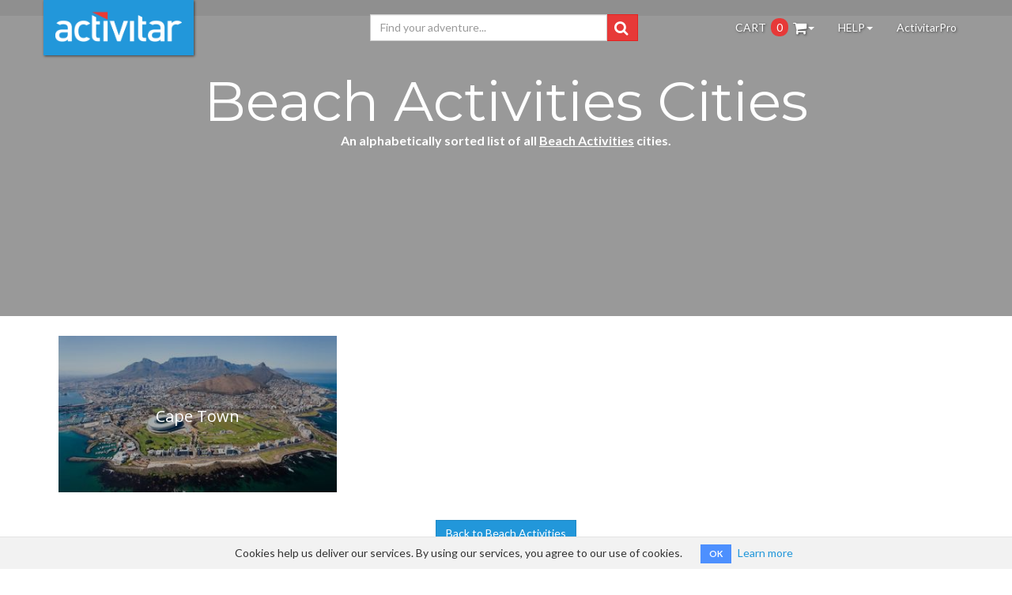

--- FILE ---
content_type: text/html; charset=utf-8
request_url: https://activitar.com/activity_categories/beach-activities/cities
body_size: 3499
content:
<!DOCTYPE html><html lang="en"><head><meta charset="utf-8" /><meta content="width=device-width, initial-scale=1.0" name="viewport" /><meta content="IE=Edge,chrome=1" http-equiv="X-UA-Compatible" /><meta content="6qqK2oshk6puc45AvuBYK05OUrnpbx8CUeEGMX4UzFk" name="google-site-verification" /><title>Beach Activities List - Activitar.com</title><meta content="Beach Activities at Activitar.com. Book Beach Activities from a range of destinations and suppliers easily and securely online and real time with Activitar.com." name="description" /><meta name="csrf-param" content="authenticity_token" />
<meta name="csrf-token" content="qCh+ZG/0ZNb2HdOD+D5fQnHiaIhsMF7xZzo7pQTR+0v0KXvyMjNhPurp8pRNBgtUzmHfejctF8S4IH7L/Zp6NA==" /><meta name="csp-nonce" content="WUpDVidar5Xojbt8oDPILkF3M7/7QjoY" /><script src="/assets/portal-init-1d4e8143abbb7cd96677d9bf2017afd373071029c6cf32c2a063bfe0f88bcf8c.js"></script><script src="/assets/google-page-view-0b14ab7bd7297d625ecb19dc68f31b5d603aafd0e5b3454fe420fd5ebb86932f.js"></script><script src="https://maps.googleapis.com/maps/api/js?key=AIzaSyDndvzCRB0MqeCx22S1buCcMiw5s-mGVCw" defer="defer"></script><link href="https://fonts.googleapis.com/css?family=Roboto+Slab:700|Open+Sans:400,600,700|Lato:400,700,400italic,700italic|Montserrat" rel="stylesheet" type="text/css" /><link rel="stylesheet" media="all" href="/assets/application-06ff87ae0b7a5d2ece427cee3966cf0a3afef501f9325d3c9626ec9ab7b303b1.css" data-turbolinks-track="true" /><link rel="apple-touch-icon" type="image/x-icon" href="/apple-touch-icon-57x57.png" sizes="57x57" /><link rel="apple-touch-icon" type="image/x-icon" href="/apple-touch-icon-114x114.png" sizes="114x114" /><link rel="apple-touch-icon" type="image/x-icon" href="/apple-touch-icon-72x72.png" sizes="72x72" /><link rel="apple-touch-icon" type="image/x-icon" href="/apple-touch-icon-144x144.png" sizes="144x144" /><link rel="apple-touch-icon" type="image/x-icon" href="/apple-touch-icon-60x60.png" sizes="60x60" /><link rel="apple-touch-icon" type="image/x-icon" href="/apple-touch-icon-120x120.png" sizes="120x120" /><link rel="apple-touch-icon" type="image/x-icon" href="/apple-touch-icon-76x76.png" sizes="76x76" /><link rel="apple-touch-icon" type="image/x-icon" href="/apple-touch-icon-152x152.png" sizes="152x152" /><link rel="apple-touch-icon" type="image/x-icon" href="/apple-touch-icon-180x180.png" sizes="180x180" /><link rel="icon" type="image/png" href="/favicon-192x192.png" sizes="192x192" /><link rel="icon" type="image/png" href="/favicon-160x160.png" sizes="160x160" /><link rel="icon" type="image/png" href="/favicon-96x96.png" sizes="96x96" /><link rel="icon" type="image/png" href="/favicon-16x16.png" sizes="16x16" /><link rel="icon" type="image/png" href="/favicon-32x32.png" sizes="32x32" /><link rel="shortcut icon" type="image/x-icon" href="/favicon.ico" /><meta content="#2d89ef" name="msapplication-TileColor" /><meta content="/mstile-144x144.png" name="msapplication-TileImage" /><script src="/assets/application-720dffef9a0e6116d64e34fd0c8ff2f4e011b6d5c8129878a8b2ffa23b272750.js" data-turbolinks-track="true" defer="defer"></script><script src="/assets/facebook-pixel-c9b156e4ae3914663035ec884e20ed91ceaad2083ad7b18cc098ffbc120ff0d5.js"></script><noscript><img height="1" src="https://www.facebook.com/tr?id=632996980239842&amp;ev=PageView&amp;noscript=1" style="display:none" width="1" /></noscript></head><body>    <div class="cookies-eu js-cookies-eu" >
      <span class="cookies-eu-content-holder">Cookies help us deliver our services. By using our services, you agree to our use of cookies.</span>
      <span class="cookies-eu-button-holder">
      <button class="cookies-eu-ok js-cookies-eu-ok"> OK </button>
        <a href="/pages/cookie_policy" class="cookies-eu-link" target="_blank"> Learn more </a>
      </span>
    </div>
<div id="fb-root"></div><div id="top"></div><div class="navbar navbar-default navbar-fixed-top"><div class="container"><div class="navbar-header"><button class="navbar-toggle" data-target=".navbar-collapse" data-toggle="collapse" type="button"><span class="icon-bar"></span><span class="icon-bar"></span><span class="icon-bar"></span></button><a class="navbar-brand hidden-xs" href="/" rel="home" title="Activitar. Go. Do. Enjoy."><img class="header_logo" src="/assets/logo_white-457be496c25e95e25ef50a6bf27733c0db6fd56c47a1c89aa0ae8d1291d497c3.png" width="160" /><p></p></a><div class="navbar-brand visible-xs"><a href="/" rel="home" title="Activitar. Go. Do. Enjoy."><img class="header_logo" src="/assets/logo_white-457be496c25e95e25ef50a6bf27733c0db6fd56c47a1c89aa0ae8d1291d497c3.png" width="160" /><p></p></a></div></div><div class="navbar-collapse collapse"><div class="navbar-search hidden-sm hidden-xs"><form class="navbar-form navbar-left navbar-input-group" action="/search" accept-charset="UTF-8" method="get"><input name="utf8" type="hidden" value="&#x2713;" /><div class="search-bar-header" id="search"><input type="text" name="search" id="search" class="form-control typeahead" placeholder="Find your adventure..." /></div><button class="btn btn-danger" role="button" style="margin-left: -4px;" type="submit"><i class="fa fa-search fa-lg"></i></button></form></div><span class="navbar-right navbar-links"><ul class="nav navbar-nav text-right"><li class="dropdown" id="cart-dropdown"><a class="dropdown-toggle cart-toggle" id="cart-toggle"><span>CART</span><span id="cart-count">0</span><i class="fa fa-shopping-cart fa-lg"></i><b class="caret"></b></a><ul class="dropdown-menu cart-ul text-left" id="cart-items"><div class="cart-header text-center" id="cart-header"><h4>The Cart for this Browser</h4><i class="fa fa-times close-cart" id="close-cart"></i></div><div class="cart-buttons text-center" id="cart-buttons"><div class="cart-total text-center" id="cart-total"><h4><span class="cart-price">R<span id="cart-price"></span></span>&nbsp;in total.&nbsp;</h4><h5>For&nbsp;<span id="cart-total-amount"></span></h5></div><div class="btn-group"><button class="btn btn-danger clear-cart" id="empty-cart" type="button">Empty Cart &nbsp;<i class="fa fa-warning fa-lg"></i></button><a class="btn btn-primary" href="/bookings/book" id="checkout-cart">Checkout Cart &nbsp;<i class="fa fa-sign-out fa-lg"></i></a></div></div></ul></li><li class="dropdown"><a class="dropdown-toggle" data-toggle="dropdown">HELP<b class="caret"></b></a><ul class="dropdown-menu help-menu"><li><a href="/pages/contact"> Contact</a></li><li><a href="/pages/help"> FAQ</a></li></ul></li><li><a href="https://app.activitar.com">ActivitarPro</a></li></ul></span></div></div></div><div class="static"><div class="jumbotron"><div class="cover img-overlay"><img src="" /></div><div class="content"><div class="title text-center"><h1>Beach Activities&nbsp;Cities</h1><p>An alphabetically sorted list of all&nbsp;<a href="/activity_categories/beach-activities">Beach Activities</a>&nbsp;cities.</p></div><div class="row visible-xs visible-sm jumbotron-search"><div class="col-xs-10 col-sm-8 col-md-6 col-center"><form class="search-form" action="/search" accept-charset="UTF-8" method="get"><input name="utf8" type="hidden" value="&#x2713;" /><div class="row search-bar"><div class="col-xs-9 col-sm-10 col-no-padding"><div class="form-group"><div id="search"><input type="text" name="search" id="search" class="form-control typeahead" placeholder="Find your adventure..." /></div></div></div><div class="col-xs-3 col-sm-2 col-no-padding"><button class="btn btn-danger" role="button" type="submit"><i class="fa fa-search fa-lg"></i></button></div></div></form></div></div></div></div></div><div class="container"><div class="row grid text-center"><div class="col-sm-6 col-md-4"><div class="grid-img"><a href="/cities/cape-town"><div class="img-overlay"><img src="https://s3.amazonaws.com/aquila_staging/bodies/16853/portal_thumb.jpg" /></div><div class="grid-caption"><p>Cape Town</p></div></a></div></div></div></div><div class="container text-center"><a class="btn btn-primary btn-more" href="/activity_categories/beach-activities">Back to Beach Activities</a></div><footer><div class="container"><div class="row"><div class="col-xs-12 col-sm-10 col-md-8 col-center"><div class="row"><div class="col-sm-4"><h5>Company</h5><p><a href="/pages/about">About</a></p><p><a href="/pages/contact">Contact</a></p><p><img height="34px" src="/assets/pay_genius_logo-80aa36e241a1cf02c3f48c76d6fc499ec83d73cb136344e839971a65e871b004.png" /></p></div><div class="col-sm-4"><h5>Support</h5><p><a href="/pages/help">Help and FAQ</a></p><p><a href="/pages/privacy">Privacy</a></p><p><a href="/pages/terms">Terms &amp; Conditions</a></p></div><div class="col-sm-4"><h5>Join the Family</h5><p><a href="/pages/join">Become a Supplier</a></p></div></div><div class="row"><div class="col-md-8 col-center social text-center"><a href="https://www.facebook.com/Activitar"><i class="fa fa-facebook"></i></a><a href="https://twitter.com/activitar"><i class="fa fa-twitter"></i></a></div></div><div class="row"><div class="col-xs-12 col-center text-center"><img class="footer_logo" src="/assets/logo_grey-c9e8afb0f93a9185e2862d3e2e2c85d15af1a702674cb90ddcfe8e14c0924183.png" width="150" /><p>Content is provided by the individual merchants who take responsibility&nbsp;for the factual correctness of their information.</p><p>&copy; 2007-2026&nbsp;Copyright Tornado Tour Systems (Pty) Ltd ta Activitar.</p></div></div></div></div></div></footer><script src="/assets/facebook-6ce0d714832c0864002bd542139c60513acb169c0c83bbc3dac0516f56eca236.js" data-turbolinks-track="true"></script><script src="/assets/twitter-5f1a8a33328eb2a83ae7a7d1ac719175284fa8f4b2e9571983219df7f489fddb.js" data-turbolinks-track="true"></script><div class="localstorage-indicator text-center"><img src="/assets/logo_white-457be496c25e95e25ef50a6bf27733c0db6fd56c47a1c89aa0ae8d1291d497c3.png" width="160" /><div class="message"><h4>Our sign-up free booking process temporarily stores booking details on your device.</h4><h4>To continue:</h4><h3>disable private browsing.</h3></div></div></body></html>

--- FILE ---
content_type: application/javascript
request_url: https://activitar.com/assets/application-720dffef9a0e6116d64e34fd0c8ff2f4e011b6d5c8129878a8b2ffa23b272750.js
body_size: 92960
content:
!function(t,e){"object"==typeof module&&"object"==typeof module.exports?module.exports=t.document?e(t,!0):function(t){if(!t.document)throw new Error("jQuery requires a window with a document");return e(t)}:e(t)}("undefined"!=typeof window?window:this,function(x,t){function a(t){var e=!!t&&"length"in t&&t.length,n=pt.type(t);return"function"!==n&&!pt.isWindow(t)&&("array"===n||0===e||"number"==typeof e&&0<e&&e-1 in t)}function e(t,n,i){if(pt.isFunction(n))return pt.grep(t,function(t,e){return!!n.call(t,e,t)!==i});if(n.nodeType)return pt.grep(t,function(t){return t===n!==i});if("string"==typeof n){if(xt.test(n))return pt.filter(n,t,i);n=pt.filter(n,t)}return pt.grep(t,function(t){return-1<pt.inArray(t,n)!==i})}function n(t,e){for(;(t=t[e])&&1!==t.nodeType;);return t}function c(t){var n={};return pt.each(t.match(Mt)||[],function(t,e){n[e]=!0}),n}function o(){it.addEventListener?(it.removeEventListener("DOMContentLoaded",r),x.removeEventListener("load",r)):(it.detachEvent("onreadystatechange",r),x.detachEvent("onload",r))}function r(){(it.addEventListener||"load"===x.event.type||"complete"===it.readyState)&&(o(),pt.ready())}function l(t,e,n){if(n===undefined&&1===t.nodeType){var i="data-"+e.replace(It,"-$1").toLowerCase();if("string"==typeof(n=t.getAttribute(i))){try{n="true"===n||"false"!==n&&("null"===n?null:+n+""===n?+n:Nt.test(n)?pt.parseJSON(n):n)}catch(o){}pt.data(t,e,n)}else n=undefined}return n}function u(t){var e;for(e in t)if(("data"!==e||!pt.isEmptyObject(t[e]))&&"toJSON"!==e)return!1;return!0}function i(t,e,n,i){if(Pt(t)){var o,r,s=pt.expando,a=t.nodeType,l=a?pt.cache:t,u=a?t[s]:t[s]&&s;if(u&&l[u]&&(i||l[u].data)||n!==undefined||"string"!=typeof e)return u||(u=a?t[s]=nt.pop()||pt.guid++:s),l[u]||(l[u]=a?{}:{toJSON:pt.noop}),"object"!=typeof e&&"function"!=typeof e||(i?l[u]=pt.extend(l[u],e):l[u].data=pt.extend(l[u].data,e)),r=l[u],i||(r.data||(r.data={}),r=r.data),n!==undefined&&(r[pt.camelCase(e)]=n),"string"==typeof e?null==(o=r[e])&&(o=r[pt.camelCase(e)]):o=r,o}}function s(t,e,n){if(Pt(t)){var i,o,r=t.nodeType,s=r?pt.cache:t,a=r?t[pt.expando]:pt.expando;if(s[a]){if(e&&(i=n?s[a]:s[a].data)){o=(e=pt.isArray(e)?e.concat(pt.map(e,pt.camelCase)):e in i?[e]:(e=pt.camelCase(e))in i?[e]:e.split(" ")).length;for(;o--;)delete i[e[o]];if(n?!u(i):!pt.isEmptyObject(i))return}(n||(delete s[a].data,u(s[a])))&&(r?pt.cleanData([t],!0):dt.deleteExpando||s!=s.window?delete s[a]:s[a]=undefined)}}}function d(t,e,n,i){var o,r=1,s=20,a=i?function(){return i.cur()}:function(){return pt.css(t,e,"")},l=a(),u=n&&n[3]||(pt.cssNumber[e]?"":"px"),c=(pt.cssNumber[e]||"px"!==u&&+l)&&Rt.exec(pt.css(t,e));if(c&&c[3]!==u)for(u=u||c[3],n=n||[],c=+l||1;c/=r=r||".5",pt.style(t,e,c+u),r!==(r=a()/l)&&1!==r&&--s;);return n&&(c=+c||+l||0,o=n[1]?c+(n[1]+1)*n[2]:+n[2],i&&(i.unit=u,i.start=c,i.end=o)),o}function g(t){var e=Vt.split("|"),n=t.createDocumentFragment();if(n.createElement)for(;e.length;)n.createElement(e.pop());return n}function v(t,e){var n,i,o=0,r="undefined"!=typeof t.getElementsByTagName?t.getElementsByTagName(e||"*"):"undefined"!=typeof t.querySelectorAll?t.querySelectorAll(e||"*"):undefined;if(!r)for(r=[],n=t.childNodes||t;null!=(i=n[o]);o++)!e||pt.nodeName(i,e)?r.push(i):pt.merge(r,v(i,e));return e===undefined||e&&pt.nodeName(t,e)?pt.merge([t],r):r}function y(t,e){for(var n,i=0;null!=(n=t[i]);i++)pt._data(n,"globalEval",!e||pt._data(e[i],"globalEval"))}function b(t){zt.test(t.type)&&(t.defaultChecked=t.checked)}function m(t,e,n,i,o){for(var r,s,a,l,u,c,d,h=t.length,p=g(e),f=[],m=0;m<h;m++)if((s=t[m])||0===s)if("object"===pt.type(s))pt.merge(f,s.nodeType?[s]:s);else if(Kt.test(s)){for(l=l||p.appendChild(e.createElement("div")),u=(Wt.exec(s)||["",""])[1].toLowerCase(),d=Gt[u]||Gt._default,l.innerHTML=d[1]+pt.htmlPrefilter(s)+d[2],r=d[0];r--;)l=l.lastChild;if(!dt.leadingWhitespace&&Bt.test(s)&&f.push(e.createTextNode(Bt.exec(s)[0])),!dt.tbody)for(r=(s="table"!==u||Qt.test(s)?"<table>"!==d[1]||Qt.test(s)?0:l:l.firstChild)&&s.childNodes.length;r--;)pt.nodeName(c=s.childNodes[r],"tbody")&&!c.childNodes.length&&s.removeChild(c);for(pt.merge(f,l.childNodes),l.textContent="";l.firstChild;)l.removeChild(l.firstChild);l=p.lastChild}else f.push(e.createTextNode(s));for(l&&p.removeChild(l),dt.appendChecked||pt.grep(v(f,"input"),b),m=0;s=f[m++];)if(i&&-1<pt.inArray(s,i))o&&o.push(s);else if(a=pt.contains(s.ownerDocument,s),l=v(p.appendChild(s),"script"),a&&y(l),n)for(r=0;s=l[r++];)Ut.test(s.type||"")&&n.push(s);return l=null,p}function h(){return!0}function p(){return!1}function f(){try{return it.activeElement}catch(t){}}function w(t,e,n,i,o,r){var s,a;if("object"==typeof e){for(a in"string"!=typeof n&&(i=i||n,n=undefined),e)w(t,a,n,i,e[a],r);return t}if(null==i&&null==o?(o=n,i=n=undefined):null==o&&("string"==typeof n?(o=i,i=undefined):(o=i,i=n,n=undefined)),!1===o)o=p;else if(!o)return t;return 1===r&&(s=o,(o=function(t){return pt().off(t),s.apply(this,arguments)}).guid=s.guid||(s.guid=pt.guid++)),t.each(function(){pt.event.add(this,e,o,i,n)})}function k(t,e){return pt.nodeName(t,"table")&&pt.nodeName(11!==e.nodeType?e:e.firstChild,"tr")?t.getElementsByTagName("tbody")[0]||t.appendChild(t.ownerDocument.createElement("tbody")):t}function _(t){return t.type=(null!==pt.find.attr(t,"type"))+"/"+t.type,t}function C(t){var e=ae.exec(t.type);return e?t.type=e[1]:t.removeAttribute("type"),t}function T(t,e){if(1===e.nodeType&&pt.hasData(t)){var n,i,o,r=pt._data(t),s=pt._data(e,r),a=r.events;if(a)for(n in delete s.handle,s.events={},a)for(i=0,o=a[n].length;i<o;i++)pt.event.add(e,n,a[n][i]);s.data&&(s.data=pt.extend({},s.data))}}function S(t,e){var n,i,o;if(1===e.nodeType){if(n=e.nodeName.toLowerCase(),!dt.noCloneEvent&&e[pt.expando]){for(i in(o=pt._data(e)).events)pt.removeEvent(e,i,o.handle);e.removeAttribute(pt.expando)}"script"===n&&e.text!==t.text?(_(e).text=t.text,C(e)):"object"===n?(e.parentNode&&(e.outerHTML=t.outerHTML),dt.html5Clone&&t.innerHTML&&!pt.trim(e.innerHTML)&&(e.innerHTML=t.innerHTML)):"input"===n&&zt.test(t.type)?(e.defaultChecked=e.checked=t.checked,e.value!==t.value&&(e.value=t.value)):"option"===n?e.defaultSelected=e.selected=t.defaultSelected:"input"!==n&&"textarea"!==n||(e.defaultValue=t.defaultValue)}}function $(n,i,o,r){i=rt.apply([],i);var t,e,s,a,l,u,c=0,d=n.length,h=d-1,p=i[0],f=pt.isFunction(p);if(f||1<d&&"string"==typeof p&&!dt.checkClone&&se.test(p))return n.each(function(t){var e=n.eq(t);f&&(i[0]=p.call(this,t,e.html())),$(e,i,o,r)});if(d&&(t=(u=m(i,n[0].ownerDocument,!1,n,r)).firstChild,1===u.childNodes.length&&(u=t),t||r)){for(s=(a=pt.map(v(u,"script"),_)).length;c<d;c++)e=u,c!==h&&(e=pt.clone(e,!0,!0),s&&pt.merge(a,v(e,"script"))),o.call(n[c],e,c);if(s)for(l=a[a.length-1].ownerDocument,pt.map(a,C),c=0;c<s;c++)e=a[c],Ut.test(e.type||"")&&!pt._data(e,"globalEval")&&pt.contains(l,e)&&(e.src?pt._evalUrl&&pt._evalUrl(e.src):pt.globalEval((e.text||e.textContent||e.innerHTML||"").replace(le,"")));u=t=null}return n}function E(t,e,n){for(var i,o=e?pt.filter(e,t):t,r=0;null!=(i=o[r]);r++)n||1!==i.nodeType||pt.cleanData(v(i)),i.parentNode&&(n&&pt.contains(i.ownerDocument,i)&&y(v(i,"script")),i.parentNode.removeChild(i));return t}function D(t,e){var n=pt(e.createElement(t)).appendTo(e.body),i=pt.css(n[0],"display");return n.detach(),i}function M(t){var e=it,n=de[t];return n||("none"!==(n=D(t,e))&&n||((e=((ce=(ce||pt("<iframe frameborder='0' width='0' height='0'/>")).appendTo(e.documentElement))[0].contentWindow||ce[0].contentDocument).document).write(),e.close(),n=D(t,e),ce.detach()),de[t]=n),n}function A(t,e){return{get:function(){if(!t())return(this.get=e).apply(this,arguments);delete this.get}}}function P(t){if(t in Se)return t;for(var e=t.charAt(0).toUpperCase()+t.slice(1),n=Te.length;n--;)if((t=Te[n]+e)in Se)return t}function N(t,e){for(var n,i,o,r=[],s=0,a=t.length;s<a;s++)(i=t[s]).style&&(r[s]=pt._data(i,"olddisplay"),n=i.style.display,e?(r[s]||"none"!==n||(i.style.display=""),""===i.style.display&&qt(i)&&(r[s]=pt._data(i,"olddisplay",M(i.nodeName)))):(o=qt(i),(n&&"none"!==n||!o)&&pt._data(i,"olddisplay",o?n:pt.css(i,"display"))));for(s=0;s<a;s++)(i=t[s]).style&&(e&&"none"!==i.style.display&&""!==i.style.display||(i.style.display=e?r[s]||"":"none"));return t}function I(t,e,n){var i=_e.exec(e);return i?Math.max(0,i[1]-(n||0))+(i[2]||"px"):e}function O(t,e,n,i,o){for(var r=n===(i?"border":"content")?4:"width"===e?1:0,s=0;r<4;r+=2)"margin"===n&&(s+=pt.css(t,n+Ft[r],!0,o)),i?("content"===n&&(s-=pt.css(t,"padding"+Ft[r],!0,o)),"margin"!==n&&(s-=pt.css(t,"border"+Ft[r]+"Width",!0,o))):(s+=pt.css(t,"padding"+Ft[r],!0,o),"padding"!==n&&(s+=pt.css(t,"border"+Ft[r]+"Width",!0,o)));return s}function L(t,e,n){var i=!0,o="width"===e?t.offsetWidth:t.offsetHeight,r=ge(t),s=dt.boxSizing&&"border-box"===pt.css(t,"boxSizing",!1,r);if(o<=0||null==o){if(((o=ve(t,e,r))<0||null==o)&&(o=t.style[e]),pe.test(o))return o;i=s&&(dt.boxSizingReliable()||o===t.style[e]),o=parseFloat(o)||0}return o+O(t,e,n||(s?"border":"content"),i,r)+"px"}function j(t,e,n,i,o){return new j.prototype.init(t,e,n,i,o)}function H(){return x.setTimeout(function(){$e=undefined}),$e=pt.now()}function R(t,e){var n,i={height:t},o=0;for(e=e?1:0;o<4;o+=2-e)i["margin"+(n=Ft[o])]=i["padding"+n]=t;return e&&(i.opacity=i.width=t),i}function F(t,e,n){for(var i,o=(z.tweeners[e]||[]).concat(z.tweeners["*"]),r=0,s=o.length;r<s;r++)if(i=o[r].call(n,e,t))return i}function q(e,t,n){var i,o,r,s,a,l,u,c=this,d={},h=e.style,p=e.nodeType&&qt(e),f=pt._data(e,"fxshow");for(i in n.queue||(null==(a=pt._queueHooks(e,"fx")).unqueued&&(a.unqueued=0,l=a.empty.fire,a.empty.fire=function(){a.unqueued||l()}),a.unqueued++,c.always(function(){c.always(function(){a.unqueued--,pt.queue(e,"fx").length||a.empty.fire()})})),1===e.nodeType&&("height"in t||"width"in t)&&(n.overflow=[h.overflow,h.overflowX,h.overflowY],"inline"===("none"===(u=pt.css(e,"display"))?pt._data(e,"olddisplay")||M(e.nodeName):u)&&"none"===pt.css(e,"float")&&(dt.inlineBlockNeedsLayout&&"inline"!==M(e.nodeName)?h.zoom=1:h.display="inline-block")),n.overflow&&(h.overflow="hidden",dt.shrinkWrapBlocks()||c.always(function(){h.overflow=n.overflow[0],h.overflowX=n.overflow[1],h.overflowY=n.overflow[2]})),t)if(o=t[i],Ie.exec(o)){if(delete t[i],r=r||"toggle"===o,o===(p?"hide":"show")){if("show"!==o||!f||f[i]===undefined)continue;p=!0}d[i]=f&&f[i]||pt.style(e,i)}else u=undefined;if(pt.isEmptyObject(d))"inline"===("none"===u?M(e.nodeName):u)&&(h.display=u);else for(i in f?"hidden"in f&&(p=f.hidden):f=pt._data(e,"fxshow",{}),r&&(f.hidden=!p),p?pt(e).show():c.done(function(){pt(e).hide()}),c.done(function(){var t;for(t in pt._removeData(e,"fxshow"),d)pt.style(e,t,d[t])}),d)s=F(p?f[i]:0,i,c),i in f||(f[i]=s.start,p&&(s.end=s.start,s.start="width"===i||"height"===i?1:0))}function Y(t,e){var n,i,o,r,s;for(n in t)if(o=e[i=pt.camelCase(n)],r=t[n],pt.isArray(r)&&(o=r[1],r=t[n]=r[0]),n!==i&&(t[i]=r,delete t[n]),(s=pt.cssHooks[i])&&"expand"in s)for(n in r=s.expand(r),delete t[i],r)n in t||(t[n]=r[n],e[n]=o);else e[i]=o}function z(r,t,e){var n,s,i=0,o=z.prefilters.length,a=pt.Deferred().always(function(){delete l.elem}),l=function(){if(s)return!1;for(var t=$e||H(),e=Math.max(0,u.startTime+u.duration-t),n=1-(e/u.duration||0),i=0,o=u.tweens.length;i<o;i++)u.tweens[i].run(n);return a.notifyWith(r,[u,n,e]),n<1&&o?e:(a.resolveWith(r,[u]),!1)},u=a.promise({elem:r,props:pt.extend({},t),opts:pt.extend(!0,{specialEasing:{},easing:pt.easing._default},e),originalProperties:t,originalOptions:e,startTime:$e||H(),duration:e.duration,tweens:[],createTween:function(t,e){var n=pt.Tween(r,u.opts,t,e,u.opts.specialEasing[t]||u.opts.easing);return u.tweens.push(n),n},stop:function(t){var e=0,n=t?u.tweens.length:0;if(s)return this;for(s=!0;e<n;e++)u.tweens[e].run(1);return t?(a.notifyWith(r,[u,1,0]),a.resolveWith(r,[u,t])):a.rejectWith(r,[u,t]),this}}),c=u.props;for(Y(c,u.opts.specialEasing);i<o;i++)if(n=z.prefilters[i].call(u,r,c,u.opts))return pt.isFunction(n.stop)&&(pt._queueHooks(u.elem,u.opts.queue).stop=pt.proxy(n.stop,n)),n;return pt.map(c,F,u),pt.isFunction(u.opts.start)&&u.opts.start.call(r,u),pt.fx.timer(pt.extend(l,{elem:r,anim:u,queue:u.opts.queue})),u.progress(u.opts.progress).done(u.opts.done,u.opts.complete).fail(u.opts.fail).always(u.opts.always)}function W(t){return pt.attr(t,"class")||""}function U(r){return function(t,e){"string"!=typeof t&&(e=t,t="*");var n,i=0,o=t.toLowerCase().match(Mt)||[];if(pt.isFunction(e))for(;n=o[i++];)"+"===n.charAt(0)?(n=n.slice(1)||"*",(r[n]=r[n]||[]).unshift(e)):(r[n]=r[n]||[]).push(e)}}function B(e,o,r,s){function a(t){var i;return l[t]=!0,pt.each(e[t]||[],function(t,e){var n=e(o,r,s);return"string"!=typeof n||u||l[n]?u?!(i=n):void 0:(o.dataTypes.unshift(n),a(n),!1)}),i}var l={},u=e===sn;return a(o.dataTypes[0])||!l["*"]&&a("*")}function V(t,e){var n,i,o=pt.ajaxSettings.flatOptions||{};for(i in e)e[i]!==undefined&&((o[i]?t:n||(n={}))[i]=e[i]);return n&&pt.extend(!0,t,n),t}function G(t,e,n){for(var i,o,r,s,a=t.contents,l=t.dataTypes;"*"===l[0];)l.shift(),o===undefined&&(o=t.mimeType||e.getResponseHeader("Content-Type"));if(o)for(s in a)if(a[s]&&a[s].test(o)){l.unshift(s);break}if(l[0]in n)r=l[0];else{for(s in n){if(!l[0]||t.converters[s+" "+l[0]]){r=s;break}i||(i=s)}r=r||i}if(r)return r!==l[0]&&l.unshift(r),n[r]}function K(t,e,n,i){var o,r,s,a,l,u={},c=t.dataTypes.slice();if(c[1])for(s in t.converters)u[s.toLowerCase()]=t.converters[s];for(r=c.shift();r;)if(t.responseFields[r]&&(n[t.responseFields[r]]=e),!l&&i&&t.dataFilter&&(e=t.dataFilter(e,t.dataType)),l=r,r=c.shift())if("*"===r)r=l;else if("*"!==l&&l!==r){if(!(s=u[l+" "+r]||u["* "+r]))for(o in u)if((a=o.split(" "))[1]===r&&(s=u[l+" "+a[0]]||u["* "+a[0]])){!0===s?s=u[o]:!0!==u[o]&&(r=a[0],c.unshift(a[1]));break}if(!0!==s)if(s&&t["throws"])e=s(e);else try{e=s(e)}catch(d){return{state:"parsererror",error:s?d:"No conversion from "+l+" to "+r}}}return{state:"success",data:e}}function Q(t){return t.style&&t.style.display||pt.css(t,"display")}function X(t){if(!pt.contains(t.ownerDocument||it,t))return!0;for(;t&&1===t.nodeType;){if("none"===Q(t)||"hidden"===t.type)return!0;t=t.parentNode}return!1}function J(n,t,i,o){var e;if(pt.isArray(t))pt.each(t,function(t,e){i||dn.test(n)?o(n,e):J(n+"["+("object"==typeof e&&null!=e?t:"")+"]",e,i,o)});else if(i||"object"!==pt.type(t))o(n,t);else for(e in t)J(n+"["+e+"]",t[e],i,o)}function Z(){try{return new x.XMLHttpRequest}catch(t){}}function tt(){try{return new x.ActiveXObject("Microsoft.XMLHTTP")}catch(t){}}function et(t){return pt.isWindow(t)?t:9===t.nodeType&&(t.defaultView||t.parentWindow)}var nt=[],it=x.document,ot=nt.slice,rt=nt.concat,st=nt.push,at=nt.indexOf,lt={},ut=lt.toString,ct=lt.hasOwnProperty,dt={},ht="1.12.4",pt=function(t,e){return new pt.fn.init(t,e)},ft=/^[\s\uFEFF\xA0]+|[\s\uFEFF\xA0]+$/g,mt=/^-ms-/,gt=/-([\da-z])/gi,vt=function(t,e){return e.toUpperCase()};pt.fn=pt.prototype={jquery:ht,constructor:pt,selector:"",length:0,toArray:function(){return ot.call(this)},get:function(t){return null!=t?t<0?this[t+this.length]:this[t]:ot.call(this)},pushStack:function(t){var e=pt.merge(this.constructor(),t);return e.prevObject=this,e.context=this.context,e},each:function(t){return pt.each(this,t)},map:function(n){return this.pushStack(pt.map(this,function(t,e){return n.call(t,e,t)}))},slice:function(){return this.pushStack(ot.apply(this,arguments))},first:function(){return this.eq(0)},last:function(){return this.eq(-1)},eq:function(t){var e=this.length,n=+t+(t<0?e:0);return this.pushStack(0<=n&&n<e?[this[n]]:[])},end:function(){return this.prevObject||this.constructor()},push:st,sort:nt.sort,splice:nt.splice},pt.extend=pt.fn.extend=function(t){var e,n,i,o,r,s,a=t||{},l=1,u=arguments.length,c=!1;for("boolean"==typeof a&&(c=a,a=arguments[l]||{},l++),"object"==typeof a||pt.isFunction(a)||(a={}),l===u&&(a=this,l--);l<u;l++)if(null!=(r=arguments[l]))for(o in r)e=a[o],a!==(i=r[o])&&(c&&i&&(pt.isPlainObject(i)||(n=pt.isArray(i)))?(n?(n=!1,s=e&&pt.isArray(e)?e:[]):s=e&&pt.isPlainObject(e)?e:{},a[o]=pt.extend(c,s,i)):i!==undefined&&(a[o]=i));return a},pt.extend({expando:"jQuery"+(ht+Math.random()).replace(/\D/g,""),isReady:!0,error:function(t){throw new Error(t)},noop:function(){},isFunction:function(t){return"function"===pt.type(t)},isArray:Array.isArray||function(t){return"array"===pt.type(t)},isWindow:function(t){return null!=t&&t==t.window},isNumeric:function(t){var e=t&&t.toString();return!pt.isArray(t)&&0<=e-parseFloat(e)+1},isEmptyObject:function(t){var e;for(e in t)return!1;return!0},isPlainObject:function(t){var e;if(!t||"object"!==pt.type(t)||t.nodeType||pt.isWindow(t))return!1;try{if(t.constructor&&!ct.call(t,"constructor")&&!ct.call(t.constructor.prototype,"isPrototypeOf"))return!1}catch(n){return!1}if(!dt.ownFirst)for(e in t)return ct.call(t,e);for(e in t);return e===undefined||ct.call(t,e)},type:function(t){return null==t?t+"":"object"==typeof t||"function"==typeof t?lt[ut.call(t)]||"object":typeof t},globalEval:function(t){t&&pt.trim(t)&&(x.execScript||function(t){x.eval.call(x,t)})(t)},camelCase:function(t){return t.replace(mt,"ms-").replace(gt,vt)},nodeName:function(t,e){return t.nodeName&&t.nodeName.toLowerCase()===e.toLowerCase()},each:function(t,e){var n,i=0;if(a(t))for(n=t.length;i<n&&!1!==e.call(t[i],i,t[i]);i++);else for(i in t)if(!1===e.call(t[i],i,t[i]))break;return t},trim:function(t){return null==t?"":(t+"").replace(ft,"")},makeArray:function(t,e){var n=e||[];return null!=t&&(a(Object(t))?pt.merge(n,"string"==typeof t?[t]:t):st.call(n,t)),n},inArray:function(t,e,n){var i;if(e){if(at)return at.call(e,t,n);for(i=e.length,n=n?n<0?Math.max(0,i+n):n:0;n<i;n++)if(n in e&&e[n]===t)return n}return-1},merge:function(t,e){for(var n=+e.length,i=0,o=t.length;i<n;)t[o++]=e[i++];if(n!=n)for(;e[i]!==undefined;)t[o++]=e[i++];return t.length=o,t},grep:function(t,e,n){for(var i=[],o=0,r=t.length,s=!n;o<r;o++)!e(t[o],o)!==s&&i.push(t[o]);return i},map:function(t,e,n){var i,o,r=0,s=[];if(a(t))for(i=t.length;r<i;r++)null!=(o=e(t[r],r,n))&&s.push(o);else for(r in t)null!=(o=e(t[r],r,n))&&s.push(o);return rt.apply([],s)},guid:1,proxy:function(t,e){var n,i,o;return"string"==typeof e&&(o=t[e],e=t,t=o),pt.isFunction(t)?(n=ot.call(arguments,2),(i=function(){return t.apply(e||this,n.concat(ot.call(arguments)))}).guid=t.guid=t.guid||pt.guid++,i):undefined},now:function(){return+new Date},support:dt}),"function"==typeof Symbol&&(pt.fn[Symbol.iterator]=nt[Symbol.iterator]),pt.each("Boolean Number String Function Array Date RegExp Object Error Symbol".split(" "),function(t,e){lt["[object "+e+"]"]=e.toLowerCase()});var yt=function(n){function w(t,e,n,i){var o,r,s,a,l,u,c,d,h=e&&e.ownerDocument,p=e?e.nodeType:9;if(n=n||[],"string"!=typeof t||!t||1!==p&&9!==p&&11!==p)return n;if(!i&&((e?e.ownerDocument||e:F)!==P&&A(e),e=e||P,I)){if(11!==p&&(u=vt.exec(t)))if(o=u[1]){if(9===p){if(!(s=e.getElementById(o)))return n;if(s.id===o)return n.push(s),n}else if(h&&(s=h.getElementById(o))&&H(e,s)&&s.id===o)return n.push(s),n}else{if(u[2])return J.apply(n,e.getElementsByTagName(t)),n;if((o=u[3])&&v.getElementsByClassName&&e.getElementsByClassName)return J.apply(n,e.getElementsByClassName(o)),n}if(v.qsa&&!U[t+" "]&&(!O||!O.test(t))){if(1!==p)h=e,d=t;else if("object"!==e.nodeName.toLowerCase()){for((a=e.getAttribute("id"))?a=a.replace(bt,"\\$&"):e.setAttribute("id",a=R),r=(c=T(t)).length,l=ht.test(a)?"#"+a:"[id='"+a+"']";r--;)c[r]=l+" "+g(c[r]);d=c.join(","),h=yt.test(t)&&m(e.parentNode)||e}if(d)try{return J.apply(n,h.querySelectorAll(d)),n}catch(f){}finally{a===R&&e.removeAttribute("id")}}}return $(t.replace(at,"$1"),e,n,i)}function t(){function n(t,e){return i.push(t+" ")>_.cacheLength&&delete n[i.shift()],n[t+" "]=e}var i=[];return n}function l(t){return t[R]=!0,t}function o(t){var e=P.createElement("div");try{return!!t(e)}catch(n){return!1}finally{e.parentNode&&e.parentNode.removeChild(e),e=null}}function e(t,e){for(var n=t.split("|"),i=n.length;i--;)_.attrHandle[n[i]]=e}function u(t,e){var n=e&&t,i=n&&1===t.nodeType&&1===e.nodeType&&(~e.sourceIndex||V)-(~t.sourceIndex||V);if(i)return i;if(n)for(;n=n.nextSibling;)if(n===e)return-1;return t?1:-1}function i(e){return function(t){return"input"===t.nodeName.toLowerCase()&&t.type===e}}function r(n){return function(t){var e=t.nodeName.toLowerCase();return("input"===e||"button"===e)&&t.type===n}}function s(s){return l(function(r){return r=+r,l(function(t,e){for(var n,i=s([],t.length,r),o=i.length;o--;)t[n=i[o]]&&(t[n]=!(e[n]=t[n]))})})}function m(t){return t&&"undefined"!=typeof t.getElementsByTagName&&t}function a(){}function g(t){for(var e=0,n=t.length,i="";e<n;e++)i+=t[e].value;return i}function d(a,t,e){var l=t.dir,u=e&&"parentNode"===l,c=Y++;return t.first?function(t,e,n){for(;t=t[l];)if(1===t.nodeType||u)return a(t,e,n)}:function(t,e,n){var i,o,r,s=[q,c];if(n){for(;t=t[l];)if((1===t.nodeType||u)&&a(t,e,n))return!0}else for(;t=t[l];)if(1===t.nodeType||u){if((i=(o=(r=t[R]||(t[R]={}))[t.uniqueID]||(r[t.uniqueID]={}))[l])&&i[0]===q&&i[1]===c)return s[2]=i[2];if((o[l]=s)[2]=a(t,e,n))return!0}}}function h(o){return 1<o.length?function(t,e,n){for(var i=o.length;i--;)if(!o[i](t,e,n))return!1;return!0}:o[0]}function y(t,e,n){for(var i=0,o=e.length;i<o;i++)w(t,e[i],n);return n}function k(t,e,n,i,o){for(var r,s=[],a=0,l=t.length,u=null!=e;a<l;a++)(r=t[a])&&(n&&!n(r,i,o)||(s.push(r),u&&e.push(a)));return s}function b(p,f,m,g,v,t){return g&&!g[R]&&(g=b(g)),v&&!v[R]&&(v=b(v,t)),l(function(t,e,n,i){var o,r,s,a=[],l=[],u=e.length,c=t||y(f||"*",n.nodeType?[n]:n,[]),d=!p||!t&&f?c:k(c,a,p,n,i),h=m?v||(t?p:u||g)?[]:e:d;if(m&&m(d,h,n,i),g)for(o=k(h,l),g(o,[],n,i),r=o.length;r--;)(s=o[r])&&(h[l[r]]=!(d[l[r]]=s));if(t){if(v||p){if(v){for(o=[],r=h.length;r--;)(s=h[r])&&o.push(d[r]=s);v(null,h=[],o,i)}for(r=h.length;r--;)(s=h[r])&&-1<(o=v?tt(t,s):a[r])&&(t[o]=!(e[o]=s))}}else h=k(h===e?h.splice(u,h.length):h),v?v(null,e,h,i):J.apply(e,h)})}function p(t){for(var o,e,n,i=t.length,r=_.relative[t[0].type],s=r||_.relative[" "],a=r?1:0,l=d(function(t){return t===o},s,!0),u=d(function(t){return-1<tt(o,t)},s,!0),c=[function(t,e,n){var i=!r&&(n||e!==E)||((o=e).nodeType?l(t,e,n):u(t,e,n));return o=null,i}];a<i;a++)if(e=_.relative[t[a].type])c=[d(h(c),e)];else{if((e=_.filter[t[a].type].apply(null,t[a].matches))[R]){for(n=++a;n<i&&!_.relative[t[n].type];n++);return b(1<a&&h(c),1<a&&g(t.slice(0,a-1).concat({value:" "===t[a-2].type?"*":""})).replace(at,"$1"),e,a<n&&p(t.slice(a,n)),n<i&&p(t=t.slice(n)),n<i&&g(t))}c.push(e)}return h(c)}function c(g,v){var y=0<v.length,b=0<g.length,t=function(t,e,n,i,o){var r,s,a,l=0,u="0",c=t&&[],d=[],h=E,p=t||b&&_.find.TAG("*",o),f=q+=null==h?1:Math.random()||.1,m=p.length;for(o&&(E=e===P||e||o);u!==m&&null!=(r=p[u]);u++){if(b&&r){for(s=0,e||r.ownerDocument===P||(A(r),n=!I);a=g[s++];)if(a(r,e||P,n)){i.push(r);break}o&&(q=f)}y&&((r=!a&&r)&&l--,t&&c.push(r))}if(l+=u,y&&u!==l){for(s=0;a=v[s++];)a(c,d,e,n);if(t){if(0<l)for(;u--;)c[u]||d[u]||(d[u]=Q.call(i));d=k(d)}J.apply(i,d),o&&!t&&0<d.length&&1<l+v.length&&w.uniqueSort(i)}return o&&(q=f,E=h),c};return y?l(t):t}var f,v,_,x,C,T,S,$,E,D,M,A,P,N,I,O,L,j,H,R="sizzle"+1*new Date,F=n.document,q=0,Y=0,z=t(),W=t(),U=t(),B=function(t,e){return t===e&&(M=!0),0},V=1<<31,G={}.hasOwnProperty,K=[],Q=K.pop,X=K.push,J=K.push,Z=K.slice,tt=function(t,e){for(var n=0,i=t.length;n<i;n++)if(t[n]===e)return n;return-1},et="checked|selected|async|autofocus|autoplay|controls|defer|disabled|hidden|ismap|loop|multiple|open|readonly|required|scoped",nt="[\\x20\\t\\r\\n\\f]",it="(?:\\\\.|[\\w-]|[^\\x00-\\xa0])+",ot="\\["+nt+"*("+it+")(?:"+nt+"*([*^$|!~]?=)"+nt+"*(?:'((?:\\\\.|[^\\\\'])*)'|\"((?:\\\\.|[^\\\\\"])*)\"|("+it+"))|)"+nt+"*\\]",rt=":("+it+")(?:\\((('((?:\\\\.|[^\\\\'])*)'|\"((?:\\\\.|[^\\\\\"])*)\")|((?:\\\\.|[^\\\\()[\\]]|"+ot+")*)|.*)\\)|)",st=new RegExp(nt+"+","g"),at=new RegExp("^"+nt+"+|((?:^|[^\\\\])(?:\\\\.)*)"+nt+"+$","g"),lt=new RegExp("^"+nt+"*,"+nt+"*"),ut=new RegExp("^"+nt+"*([>+~]|"+nt+")"+nt+"*"),ct=new RegExp("="+nt+"*([^\\]'\"]*?)"+nt+"*\\]","g"),dt=new RegExp(rt),ht=new RegExp("^"+it+"$"),pt={ID:new RegExp("^#("+it+")"),CLASS:new RegExp("^\\.("+it+")"),TAG:new RegExp("^("+it+"|[*])"),ATTR:new RegExp("^"+ot),PSEUDO:new RegExp("^"+rt),CHILD:new RegExp("^:(only|first|last|nth|nth-last)-(child|of-type)(?:\\("+nt+"*(even|odd|(([+-]|)(\\d*)n|)"+nt+"*(?:([+-]|)"+nt+"*(\\d+)|))"+nt+"*\\)|)","i"),bool:new RegExp("^(?:"+et+")$","i"),needsContext:new RegExp("^"+nt+"*[>+~]|:(even|odd|eq|gt|lt|nth|first|last)(?:\\("+nt+"*((?:-\\d)?\\d*)"+nt+"*\\)|)(?=[^-]|$)","i")},ft=/^(?:input|select|textarea|button)$/i,mt=/^h\d$/i,gt=/^[^{]+\{\s*\[native \w/,vt=/^(?:#([\w-]+)|(\w+)|\.([\w-]+))$/,yt=/[+~]/,bt=/'|\\/g,wt=new RegExp("\\\\([\\da-f]{1,6}"+nt+"?|("+nt+")|.)","ig"),kt=function(t,e,n){var i="0x"+e-65536;return i!=i||n?e:i<0?String.fromCharCode(i+65536):String.fromCharCode(i>>10|55296,1023&i|56320)},_t=function(){A()};try{J.apply(K=Z.call(F.childNodes),F.childNodes),K[F.childNodes.length].nodeType}catch(xt){J={apply:K.length?function(t,e){X.apply(t,Z.call(e))}:function(t,e){for(var n=t.length,i=0;t[n++]=e[i++];);t.length=n-1}}}for(f in v=w.support={},C=w.isXML=function(t){var e=t&&(t.ownerDocument||t).documentElement;return!!e&&"HTML"!==e.nodeName},A=w.setDocument=function(t){var e,n,i=t?t.ownerDocument||t:F;return i!==P&&9===i.nodeType&&i.documentElement&&(N=(P=i).documentElement,I=!C(P),(n=P.defaultView)&&n.top!==n&&(n.addEventListener?n.addEventListener("unload",_t,!1):n.attachEvent&&n.attachEvent("onunload",_t)),v.attributes=o(function(t){return t.className="i",!t.getAttribute("className")}),v.getElementsByTagName=o(function(t){return t.appendChild(P.createComment("")),!t.getElementsByTagName("*").length}),v.getElementsByClassName=gt.test(P.getElementsByClassName),v.getById=o(function(t){return N.appendChild(t).id=R,!P.getElementsByName||!P.getElementsByName(R).length}),v.getById?(_.find.ID=function(t,e){if("undefined"!=typeof e.getElementById&&I){var n=e.getElementById(t);return n?[n]:[]}},_.filter.ID=function(t){var e=t.replace(wt,kt);return function(t){return t.getAttribute("id")===e}}):(delete _.find.ID,_.filter.ID=function(t){var n=t.replace(wt,kt);return function(t){var e="undefined"!=typeof t.getAttributeNode&&t.getAttributeNode("id");return e&&e.value===n}}),_.find.TAG=v.getElementsByTagName?function(t,e){return"undefined"!=typeof e.getElementsByTagName?e.getElementsByTagName(t):v.qsa?e.querySelectorAll(t):void 0}:function(t,e){var n,i=[],o=0,r=e.getElementsByTagName(t);if("*"!==t)return r;for(;n=r[o++];)1===n.nodeType&&i.push(n);return i},_.find.CLASS=v.getElementsByClassName&&function(t,e){if("undefined"!=typeof e.getElementsByClassName&&I)return e.getElementsByClassName(t)},L=[],O=[],(v.qsa=gt.test(P.querySelectorAll))&&(o(function(t){N.appendChild(t).innerHTML="<a id='"+R+"'></a><select id='"+R+"-\r\\' msallowcapture=''><option selected=''></option></select>",t.querySelectorAll("[msallowcapture^='']").length&&O.push("[*^$]="+nt+"*(?:''|\"\")"),t.querySelectorAll("[selected]").length||O.push("\\["+nt+"*(?:value|"+et+")"),t.querySelectorAll("[id~="+R+"-]").length||O.push("~="),t.querySelectorAll(":checked").length||O.push(":checked"),t.querySelectorAll("a#"+R+"+*").length||O.push(".#.+[+~]")}),o(function(t){var e=P.createElement("input");e.setAttribute("type","hidden"),t.appendChild(e).setAttribute("name","D"),t.querySelectorAll("[name=d]").length&&O.push("name"+nt+"*[*^$|!~]?="),t.querySelectorAll(":enabled").length||O.push(":enabled",":disabled"),t.querySelectorAll("*,:x"),O.push(",.*:")})),(v.matchesSelector=gt.test(j=N.matches||N.webkitMatchesSelector||N.mozMatchesSelector||N.oMatchesSelector||N.msMatchesSelector))&&o(function(t){v.disconnectedMatch=j.call(t,"div"),j.call(t,"[s!='']:x"),L.push("!=",rt)}),O=O.length&&new RegExp(O.join("|")),L=L.length&&new RegExp(L.join("|")),e=gt.test(N.compareDocumentPosition),H=e||gt.test(N.contains)?function(t,e){var n=9===t.nodeType?t.documentElement:t,i=e&&e.parentNode;return t===i||!(!i||1!==i.nodeType||!(n.contains?n.contains(i):t.compareDocumentPosition&&16&t.compareDocumentPosition(i)))}:function(t,e){if(e)for(;e=e.parentNode;)if(e===t)return!0;return!1},B=e?function(t,e){if(t===e)return M=!0,0;var n=!t.compareDocumentPosition-!e.compareDocumentPosition;return n||(1&(n=(t.ownerDocument||t)===(e.ownerDocument||e)?t.compareDocumentPosition(e):1)||!v.sortDetached&&e.compareDocumentPosition(t)===n?t===P||t.ownerDocument===F&&H(F,t)?-1:e===P||e.ownerDocument===F&&H(F,e)?1:D?tt(D,t)-tt(D,e):0:4&n?-1:1)}:function(t,e){if(t===e)return M=!0,0;var n,i=0,o=t.parentNode,r=e.parentNode,s=[t],a=[e];if(!o||!r)return t===P?-1:e===P?1:o?-1:r?1:D?tt(D,t)-tt(D,e):0;if(o===r)return u(t,e);for(n=t;n=n.parentNode;)s.unshift(n);for(n=e;n=n.parentNode;)a.unshift(n);for(;s[i]===a[i];)i++;return i?u(s[i],a[i]):s[i]===F?-1:a[i]===F?1:0}),P},w.matches=function(t,e){return w(t,null,null,e)},w.matchesSelector=function(t,e){if((t.ownerDocument||t)!==P&&A(t),e=e.replace(ct,"='$1']"),v.matchesSelector&&I&&!U[e+" "]&&(!L||!L.test(e))&&(!O||!O.test(e)))try{var n=j.call(t,e);if(n||v.disconnectedMatch||t.document&&11!==t.document.nodeType)return n}catch(xt){}return 0<w(e,P,null,[t]).length},w.contains=function(t,e){return(t.ownerDocument||t)!==P&&A(t),H(t,e)},w.attr=function(t,e){(t.ownerDocument||t)!==P&&A(t);var n=_.attrHandle[e.toLowerCase()],i=n&&G.call(_.attrHandle,e.toLowerCase())?n(t,e,!I):undefined;return i!==undefined?i:v.attributes||!I?t.getAttribute(e):(i=t.getAttributeNode(e))&&i.specified?i.value:null},w.error=function(t){throw new Error("Syntax error, unrecognized expression: "+t)},w.uniqueSort=function(t){var e,n=[],i=0,o=0;if(M=!v.detectDuplicates,D=!v.sortStable&&t.slice(0),t.sort(B),M){for(;e=t[o++];)e===t[o]&&(i=n.push(o));for(;i--;)t.splice(n[i],1)}return D=null,t},x=w.getText=function(t){var e,n="",i=0,o=t.nodeType;if(o){if(1===o||9===o||11===o){if("string"==typeof t.textContent)return t.textContent;for(t=t.firstChild;t;t=t.nextSibling)n+=x(t)}else if(3===o||4===o)return t.nodeValue}else for(;e=t[i++];)n+=x(e);return n},(_=w.selectors={cacheLength:50,createPseudo:l,match:pt,attrHandle:{},find:{},relative:{">":{dir:"parentNode",first:!0}," ":{dir:"parentNode"},"+":{dir:"previousSibling",first:!0},"~":{dir:"previousSibling"}},preFilter:{ATTR:function(t){return t[1]=t[1].replace(wt,kt),t[3]=(t[3]||t[4]||t[5]||"").replace(wt,kt),"~="===t[2]&&(t[3]=" "+t[3]+" "),t.slice(0,4)},CHILD:function(t){return t[1]=t[1].toLowerCase(),"nth"===t[1].slice(0,3)?(t[3]||w.error(t[0]),t[4]=+(t[4]?t[5]+(t[6]||1):2*("even"===t[3]||"odd"===t[3])),t[5]=+(t[7]+t[8]||"odd"===t[3])):t[3]&&w.error(t[0]),t},PSEUDO:function(t){var e,n=!t[6]&&t[2];return pt.CHILD.test(t[0])?null:(t[3]?t[2]=t[4]||t[5]||"":n&&dt.test(n)&&(e=T(n,!0))&&(e=n.indexOf(")",n.length-e)-n.length)&&(t[0]=t[0].slice(0,e),t[2]=n.slice(0,e)),t.slice(0,3))}},filter:{TAG:function(t){var e=t.replace(wt,kt).toLowerCase();return"*"===t?function(){return!0}:function(t){return t.nodeName&&t.nodeName.toLowerCase()===e}},CLASS:function(t){var e=z[t+" "];return e||(e=new RegExp("(^|"+nt+")"+t+"("+nt+"|$)"))&&z(t,function(t){return e.test("string"==typeof t.className&&t.className||"undefined"!=typeof t.getAttribute&&t.getAttribute("class")||"")})},ATTR:function(n,i,o){return function(t){var e=w.attr(t,n);return null==e?"!="===i:!i||(e+="","="===i?e===o:"!="===i?e!==o:"^="===i?o&&0===e.indexOf(o):"*="===i?o&&-1<e.indexOf(o):"$="===i?o&&e.slice(-o.length)===o:"~="===i?-1<(" "+e.replace(st," ")+" ").indexOf(o):"|="===i&&(e===o||e.slice(0,o.length+1)===o+"-"))}},CHILD:function(f,t,e,m,g){var v="nth"!==f.slice(0,3),y="last"!==f.slice(-4),b="of-type"===t;return 1===m&&0===g?function(t){return!!t.parentNode}:function(t,e,n){var i,o,r,s,a,l,u=v!==y?"nextSibling":"previousSibling",c=t.parentNode,d=b&&t.nodeName.toLowerCase(),h=!n&&!b,p=!1;if(c){if(v){for(;u;){for(s=t;s=s[u];)if(b?s.nodeName.toLowerCase()===d:1===s.nodeType)return!1;l=u="only"===f&&!l&&"nextSibling"}return!0}if(l=[y?c.firstChild:c.lastChild],y&&h){for(p=(a=(i=(o=(r=(s=c)[R]||(s[R]={}))[s.uniqueID]||(r[s.uniqueID]={}))[f]||[])[0]===q&&i[1])&&i[2],s=a&&c.childNodes[a];s=++a&&s&&s[u]||(p=a=0)||l.pop();)if(1===s.nodeType&&++p&&s===t){o[f]=[q,a,p];break}}else if(h&&(p=a=(i=(o=(r=(s=t)[R]||(s[R]={}))[s.uniqueID]||(r[s.uniqueID]={}))[f]||[])[0]===q&&i[1]),!1===p)for(;(s=++a&&s&&s[u]||(p=a=0)||l.pop())&&((b?s.nodeName.toLowerCase()!==d:1!==s.nodeType)||!++p||(h&&((o=(r=s[R]||(s[R]={}))[s.uniqueID]||(r[s.uniqueID]={}))[f]=[q,p]),s!==t)););return(p-=g)===m||p%m==0&&0<=p/m}}},PSEUDO:function(t,r){var e,s=_.pseudos[t]||_.setFilters[t.toLowerCase()]||w.error("unsupported pseudo: "+t);return s[R]?s(r):1<s.length?(e=[t,t,"",r],_.setFilters.hasOwnProperty(t.toLowerCase())?l(function(t,e){for(var n,i=s(t,r),o=i.length;o--;)t[n=tt(t,i[o])]=!(e[n]=i[o])}):function(t){return s(t,0,e)}):s}},pseudos:{
not:l(function(t){var i=[],o=[],a=S(t.replace(at,"$1"));return a[R]?l(function(t,e,n,i){for(var o,r=a(t,null,i,[]),s=t.length;s--;)(o=r[s])&&(t[s]=!(e[s]=o))}):function(t,e,n){return i[0]=t,a(i,null,n,o),i[0]=null,!o.pop()}}),has:l(function(e){return function(t){return 0<w(e,t).length}}),contains:l(function(e){return e=e.replace(wt,kt),function(t){return-1<(t.textContent||t.innerText||x(t)).indexOf(e)}}),lang:l(function(n){return ht.test(n||"")||w.error("unsupported lang: "+n),n=n.replace(wt,kt).toLowerCase(),function(t){var e;do{if(e=I?t.lang:t.getAttribute("xml:lang")||t.getAttribute("lang"))return(e=e.toLowerCase())===n||0===e.indexOf(n+"-")}while((t=t.parentNode)&&1===t.nodeType);return!1}}),target:function(t){var e=n.location&&n.location.hash;return e&&e.slice(1)===t.id},root:function(t){return t===N},focus:function(t){return t===P.activeElement&&(!P.hasFocus||P.hasFocus())&&!!(t.type||t.href||~t.tabIndex)},enabled:function(t){return!1===t.disabled},disabled:function(t){return!0===t.disabled},checked:function(t){var e=t.nodeName.toLowerCase();return"input"===e&&!!t.checked||"option"===e&&!!t.selected},selected:function(t){return t.parentNode&&t.parentNode.selectedIndex,!0===t.selected},empty:function(t){for(t=t.firstChild;t;t=t.nextSibling)if(t.nodeType<6)return!1;return!0},parent:function(t){return!_.pseudos.empty(t)},header:function(t){return mt.test(t.nodeName)},input:function(t){return ft.test(t.nodeName)},button:function(t){var e=t.nodeName.toLowerCase();return"input"===e&&"button"===t.type||"button"===e},text:function(t){var e;return"input"===t.nodeName.toLowerCase()&&"text"===t.type&&(null==(e=t.getAttribute("type"))||"text"===e.toLowerCase())},first:s(function(){return[0]}),last:s(function(t,e){return[e-1]}),eq:s(function(t,e,n){return[n<0?n+e:n]}),even:s(function(t,e){for(var n=0;n<e;n+=2)t.push(n);return t}),odd:s(function(t,e){for(var n=1;n<e;n+=2)t.push(n);return t}),lt:s(function(t,e,n){for(var i=n<0?n+e:n;0<=--i;)t.push(i);return t}),gt:s(function(t,e,n){for(var i=n<0?n+e:n;++i<e;)t.push(i);return t})}}).pseudos.nth=_.pseudos.eq,{radio:!0,checkbox:!0,file:!0,password:!0,image:!0})_.pseudos[f]=i(f);for(f in{submit:!0,reset:!0})_.pseudos[f]=r(f);return a.prototype=_.filters=_.pseudos,_.setFilters=new a,T=w.tokenize=function(t,e){var n,i,o,r,s,a,l,u=W[t+" "];if(u)return e?0:u.slice(0);for(s=t,a=[],l=_.preFilter;s;){for(r in n&&!(i=lt.exec(s))||(i&&(s=s.slice(i[0].length)||s),a.push(o=[])),n=!1,(i=ut.exec(s))&&(n=i.shift(),o.push({value:n,type:i[0].replace(at," ")}),s=s.slice(n.length)),_.filter)!(i=pt[r].exec(s))||l[r]&&!(i=l[r](i))||(n=i.shift(),o.push({value:n,type:r,matches:i}),s=s.slice(n.length));if(!n)break}return e?s.length:s?w.error(t):W(t,a).slice(0)},S=w.compile=function(t,e){var n,i=[],o=[],r=U[t+" "];if(!r){for(e||(e=T(t)),n=e.length;n--;)(r=p(e[n]))[R]?i.push(r):o.push(r);(r=U(t,c(o,i))).selector=t}return r},$=w.select=function(t,e,n,i){var o,r,s,a,l,u="function"==typeof t&&t,c=!i&&T(t=u.selector||t);if(n=n||[],1===c.length){if(2<(r=c[0]=c[0].slice(0)).length&&"ID"===(s=r[0]).type&&v.getById&&9===e.nodeType&&I&&_.relative[r[1].type]){if(!(e=(_.find.ID(s.matches[0].replace(wt,kt),e)||[])[0]))return n;u&&(e=e.parentNode),t=t.slice(r.shift().value.length)}for(o=pt.needsContext.test(t)?0:r.length;o--&&(s=r[o],!_.relative[a=s.type]);)if((l=_.find[a])&&(i=l(s.matches[0].replace(wt,kt),yt.test(r[0].type)&&m(e.parentNode)||e))){if(r.splice(o,1),!(t=i.length&&g(r)))return J.apply(n,i),n;break}}return(u||S(t,c))(i,e,!I,n,!e||yt.test(t)&&m(e.parentNode)||e),n},v.sortStable=R.split("").sort(B).join("")===R,v.detectDuplicates=!!M,A(),v.sortDetached=o(function(t){return 1&t.compareDocumentPosition(P.createElement("div"))}),o(function(t){return t.innerHTML="<a href='#'></a>","#"===t.firstChild.getAttribute("href")})||e("type|href|height|width",function(t,e,n){if(!n)return t.getAttribute(e,"type"===e.toLowerCase()?1:2)}),v.attributes&&o(function(t){return t.innerHTML="<input/>",t.firstChild.setAttribute("value",""),""===t.firstChild.getAttribute("value")})||e("value",function(t,e,n){if(!n&&"input"===t.nodeName.toLowerCase())return t.defaultValue}),o(function(t){return null==t.getAttribute("disabled")})||e(et,function(t,e,n){var i;if(!n)return!0===t[e]?e.toLowerCase():(i=t.getAttributeNode(e))&&i.specified?i.value:null}),w}(x);pt.find=yt,pt.expr=yt.selectors,pt.expr[":"]=pt.expr.pseudos,pt.uniqueSort=pt.unique=yt.uniqueSort,pt.text=yt.getText,pt.isXMLDoc=yt.isXML,pt.contains=yt.contains;var bt=function(t,e,n){for(var i=[],o=n!==undefined;(t=t[e])&&9!==t.nodeType;)if(1===t.nodeType){if(o&&pt(t).is(n))break;i.push(t)}return i},wt=function(t,e){for(var n=[];t;t=t.nextSibling)1===t.nodeType&&t!==e&&n.push(t);return n},kt=pt.expr.match.needsContext,_t=/^<([\w-]+)\s*\/?>(?:<\/\1>|)$/,xt=/^.[^:#\[\.,]*$/;pt.filter=function(t,e,n){var i=e[0];return n&&(t=":not("+t+")"),1===e.length&&1===i.nodeType?pt.find.matchesSelector(i,t)?[i]:[]:pt.find.matches(t,pt.grep(e,function(t){return 1===t.nodeType}))},pt.fn.extend({find:function(t){var e,n=[],i=this,o=i.length;if("string"!=typeof t)return this.pushStack(pt(t).filter(function(){for(e=0;e<o;e++)if(pt.contains(i[e],this))return!0}));for(e=0;e<o;e++)pt.find(t,i[e],n);return(n=this.pushStack(1<o?pt.unique(n):n)).selector=this.selector?this.selector+" "+t:t,n},filter:function(t){return this.pushStack(e(this,t||[],!1))},not:function(t){return this.pushStack(e(this,t||[],!0))},is:function(t){return!!e(this,"string"==typeof t&&kt.test(t)?pt(t):t||[],!1).length}});var Ct,Tt=/^(?:\s*(<[\w\W]+>)[^>]*|#([\w-]*))$/;(pt.fn.init=function(t,e,n){var i,o;if(!t)return this;if(n=n||Ct,"string"!=typeof t)return t.nodeType?(this.context=this[0]=t,this.length=1,this):pt.isFunction(t)?"undefined"!=typeof n.ready?n.ready(t):t(pt):(t.selector!==undefined&&(this.selector=t.selector,this.context=t.context),pt.makeArray(t,this));if(!(i="<"===t.charAt(0)&&">"===t.charAt(t.length-1)&&3<=t.length?[null,t,null]:Tt.exec(t))||!i[1]&&e)return!e||e.jquery?(e||n).find(t):this.constructor(e).find(t);if(i[1]){if(e=e instanceof pt?e[0]:e,pt.merge(this,pt.parseHTML(i[1],e&&e.nodeType?e.ownerDocument||e:it,!0)),_t.test(i[1])&&pt.isPlainObject(e))for(i in e)pt.isFunction(this[i])?this[i](e[i]):this.attr(i,e[i]);return this}if((o=it.getElementById(i[2]))&&o.parentNode){if(o.id!==i[2])return Ct.find(t);this.length=1,this[0]=o}return this.context=it,this.selector=t,this}).prototype=pt.fn,Ct=pt(it);var St=/^(?:parents|prev(?:Until|All))/,$t={children:!0,contents:!0,next:!0,prev:!0};pt.fn.extend({has:function(t){var e,n=pt(t,this),i=n.length;return this.filter(function(){for(e=0;e<i;e++)if(pt.contains(this,n[e]))return!0})},closest:function(t,e){for(var n,i=0,o=this.length,r=[],s=kt.test(t)||"string"!=typeof t?pt(t,e||this.context):0;i<o;i++)for(n=this[i];n&&n!==e;n=n.parentNode)if(n.nodeType<11&&(s?-1<s.index(n):1===n.nodeType&&pt.find.matchesSelector(n,t))){r.push(n);break}return this.pushStack(1<r.length?pt.uniqueSort(r):r)},index:function(t){return t?"string"==typeof t?pt.inArray(this[0],pt(t)):pt.inArray(t.jquery?t[0]:t,this):this[0]&&this[0].parentNode?this.first().prevAll().length:-1},add:function(t,e){return this.pushStack(pt.uniqueSort(pt.merge(this.get(),pt(t,e))))},addBack:function(t){return this.add(null==t?this.prevObject:this.prevObject.filter(t))}}),pt.each({parent:function(t){var e=t.parentNode;return e&&11!==e.nodeType?e:null},parents:function(t){return bt(t,"parentNode")},parentsUntil:function(t,e,n){return bt(t,"parentNode",n)},next:function(t){return n(t,"nextSibling")},prev:function(t){return n(t,"previousSibling")},nextAll:function(t){return bt(t,"nextSibling")},prevAll:function(t){return bt(t,"previousSibling")},nextUntil:function(t,e,n){return bt(t,"nextSibling",n)},prevUntil:function(t,e,n){return bt(t,"previousSibling",n)},siblings:function(t){return wt((t.parentNode||{}).firstChild,t)},children:function(t){return wt(t.firstChild)},contents:function(t){return pt.nodeName(t,"iframe")?t.contentDocument||t.contentWindow.document:pt.merge([],t.childNodes)}},function(i,o){pt.fn[i]=function(t,e){var n=pt.map(this,o,t);return"Until"!==i.slice(-5)&&(e=t),e&&"string"==typeof e&&(n=pt.filter(e,n)),1<this.length&&($t[i]||(n=pt.uniqueSort(n)),St.test(i)&&(n=n.reverse())),this.pushStack(n)}});var Et,Dt,Mt=/\S+/g;for(Dt in pt.Callbacks=function(i){i="string"==typeof i?c(i):pt.extend({},i);var o,t,e,n,r=[],s=[],a=-1,l=function(){for(n=i.once,e=o=!0;s.length;a=-1)for(t=s.shift();++a<r.length;)!1===r[a].apply(t[0],t[1])&&i.stopOnFalse&&(a=r.length,t=!1);i.memory||(t=!1),o=!1,n&&(r=t?[]:"")},u={add:function(){return r&&(t&&!o&&(a=r.length-1,s.push(t)),function n(t){pt.each(t,function(t,e){pt.isFunction(e)?i.unique&&u.has(e)||r.push(e):e&&e.length&&"string"!==pt.type(e)&&n(e)})}(arguments),t&&!o&&l()),this},remove:function(){return pt.each(arguments,function(t,e){for(var n;-1<(n=pt.inArray(e,r,n));)r.splice(n,1),n<=a&&a--}),this},has:function(t){return t?-1<pt.inArray(t,r):0<r.length},empty:function(){return r&&(r=[]),this},disable:function(){return n=s=[],r=t="",this},disabled:function(){return!r},lock:function(){return n=!0,t||u.disable(),this},locked:function(){return!!n},fireWith:function(t,e){return n||(e=[t,(e=e||[]).slice?e.slice():e],s.push(e),o||l()),this},fire:function(){return u.fireWith(this,arguments),this},fired:function(){return!!e}};return u},pt.extend({Deferred:function(t){var r=[["resolve","done",pt.Callbacks("once memory"),"resolved"],["reject","fail",pt.Callbacks("once memory"),"rejected"],["notify","progress",pt.Callbacks("memory")]],o="pending",s={state:function(){return o},always:function(){return a.done(arguments).fail(arguments),this},then:function(){var o=arguments;return pt.Deferred(function(i){pt.each(r,function(t,e){var n=pt.isFunction(o[t])&&o[t];a[e[1]](function(){var t=n&&n.apply(this,arguments);t&&pt.isFunction(t.promise)?t.promise().progress(i.notify).done(i.resolve).fail(i.reject):i[e[0]+"With"](this===s?i.promise():this,n?[t]:arguments)})}),o=null}).promise()},promise:function(t){return null!=t?pt.extend(t,s):s}},a={};return s.pipe=s.then,pt.each(r,function(t,e){var n=e[2],i=e[3];s[e[1]]=n.add,i&&n.add(function(){o=i},r[1^t][2].disable,r[2][2].lock),a[e[0]]=function(){return a[e[0]+"With"](this===a?s:this,arguments),this},a[e[0]+"With"]=n.fireWith}),s.promise(a),t&&t.call(a,a),a},when:function(t){var o,e,n,i=0,r=ot.call(arguments),s=r.length,a=1!==s||t&&pt.isFunction(t.promise)?s:0,l=1===a?t:pt.Deferred(),u=function(e,n,i){return function(t){n[e]=this,i[e]=1<arguments.length?ot.call(arguments):t,i===o?l.notifyWith(n,i):--a||l.resolveWith(n,i)}};if(1<s)for(o=new Array(s),e=new Array(s),n=new Array(s);i<s;i++)r[i]&&pt.isFunction(r[i].promise)?r[i].promise().progress(u(i,e,o)).done(u(i,n,r)).fail(l.reject):--a;return a||l.resolveWith(n,r),l.promise()}}),pt.fn.ready=function(t){return pt.ready.promise().done(t),this},pt.extend({isReady:!1,readyWait:1,holdReady:function(t){t?pt.readyWait++:pt.ready(!0)},ready:function(t){(!0===t?--pt.readyWait:pt.isReady)||(pt.isReady=!0)!==t&&0<--pt.readyWait||(Et.resolveWith(it,[pt]),pt.fn.triggerHandler&&(pt(it).triggerHandler("ready"),pt(it).off("ready")))}}),pt.ready.promise=function(t){if(!Et)if(Et=pt.Deferred(),"complete"===it.readyState||"loading"!==it.readyState&&!it.documentElement.doScroll)x.setTimeout(pt.ready);else if(it.addEventListener)it.addEventListener("DOMContentLoaded",r),x.addEventListener("load",r);else{it.attachEvent("onreadystatechange",r),x.attachEvent("onload",r);var e=!1;try{e=null==x.frameElement&&it.documentElement}catch(n){}e&&e.doScroll&&function i(){if(!pt.isReady){try{e.doScroll("left")}catch(n){return x.setTimeout(i,50)}o(),pt.ready()}}()}return Et.promise(t)},pt.ready.promise(),pt(dt))break;dt.ownFirst="0"===Dt,dt.inlineBlockNeedsLayout=!1,pt(function(){var t,e,n,i;(n=it.getElementsByTagName("body")[0])&&n.style&&(e=it.createElement("div"),(i=it.createElement("div")).style.cssText="position:absolute;border:0;width:0;height:0;top:0;left:-9999px",n.appendChild(i).appendChild(e),"undefined"!=typeof e.style.zoom&&(e.style.cssText="display:inline;margin:0;border:0;padding:1px;width:1px;zoom:1",dt.inlineBlockNeedsLayout=t=3===e.offsetWidth,t&&(n.style.zoom=1)),n.removeChild(i))}),function(){var t=it.createElement("div");dt.deleteExpando=!0;try{delete t.test}catch(e){dt.deleteExpando=!1}t=null}();var At,Pt=function(t){var e=pt.noData[(t.nodeName+" ").toLowerCase()],n=+t.nodeType||1;return(1===n||9===n)&&(!e||!0!==e&&t.getAttribute("classid")===e)},Nt=/^(?:\{[\w\W]*\}|\[[\w\W]*\])$/,It=/([A-Z])/g;pt.extend({cache:{},noData:{"applet ":!0,"embed ":!0,"object ":"clsid:D27CDB6E-AE6D-11cf-96B8-444553540000"},hasData:function(t){return!!(t=t.nodeType?pt.cache[t[pt.expando]]:t[pt.expando])&&!u(t)},data:function(t,e,n){return i(t,e,n)},removeData:function(t,e){return s(t,e)},_data:function(t,e,n){return i(t,e,n,!0)},_removeData:function(t,e){return s(t,e,!0)}}),pt.fn.extend({data:function(t,e){var n,i,o,r=this[0],s=r&&r.attributes;if(t!==undefined)return"object"==typeof t?this.each(function(){pt.data(this,t)}):1<arguments.length?this.each(function(){pt.data(this,t,e)}):r?l(r,t,pt.data(r,t)):undefined;if(this.length&&(o=pt.data(r),1===r.nodeType&&!pt._data(r,"parsedAttrs"))){for(n=s.length;n--;)s[n]&&0===(i=s[n].name).indexOf("data-")&&l(r,i=pt.camelCase(i.slice(5)),o[i]);pt._data(r,"parsedAttrs",!0)}return o},removeData:function(t){return this.each(function(){pt.removeData(this,t)})}}),pt.extend({queue:function(t,e,n){var i;if(t)return e=(e||"fx")+"queue",i=pt._data(t,e),n&&(!i||pt.isArray(n)?i=pt._data(t,e,pt.makeArray(n)):i.push(n)),i||[]},dequeue:function(t,e){e=e||"fx";var n=pt.queue(t,e),i=n.length,o=n.shift(),r=pt._queueHooks(t,e),s=function(){pt.dequeue(t,e)};"inprogress"===o&&(o=n.shift(),i--),o&&("fx"===e&&n.unshift("inprogress"),delete r.stop,o.call(t,s,r)),!i&&r&&r.empty.fire()},_queueHooks:function(t,e){var n=e+"queueHooks";return pt._data(t,n)||pt._data(t,n,{empty:pt.Callbacks("once memory").add(function(){pt._removeData(t,e+"queue"),pt._removeData(t,n)})})}}),pt.fn.extend({queue:function(e,n){var t=2;return"string"!=typeof e&&(n=e,e="fx",t--),arguments.length<t?pt.queue(this[0],e):n===undefined?this:this.each(function(){var t=pt.queue(this,e,n);pt._queueHooks(this,e),"fx"===e&&"inprogress"!==t[0]&&pt.dequeue(this,e)})},dequeue:function(t){return this.each(function(){pt.dequeue(this,t)})},clearQueue:function(t){return this.queue(t||"fx",[])},promise:function(t,e){var n,i=1,o=pt.Deferred(),r=this,s=this.length,a=function(){--i||o.resolveWith(r,[r])};for("string"!=typeof t&&(e=t,t=undefined),t=t||"fx";s--;)(n=pt._data(r[s],t+"queueHooks"))&&n.empty&&(i++,n.empty.add(a));return a(),o.promise(e)}}),dt.shrinkWrapBlocks=function(){return null!=At?At:(At=!1,(e=it.getElementsByTagName("body")[0])&&e.style?(t=it.createElement("div"),(n=it.createElement("div")).style.cssText="position:absolute;border:0;width:0;height:0;top:0;left:-9999px",e.appendChild(n).appendChild(t),"undefined"!=typeof t.style.zoom&&(t.style.cssText="-webkit-box-sizing:content-box;-moz-box-sizing:content-box;box-sizing:content-box;display:block;margin:0;border:0;padding:1px;width:1px;zoom:1",t.appendChild(it.createElement("div")).style.width="5px",At=3!==t.offsetWidth),e.removeChild(n),At):void 0);var t,e,n};var Ot,Lt,jt,Ht=/[+-]?(?:\d*\.|)\d+(?:[eE][+-]?\d+|)/.source,Rt=new RegExp("^(?:([+-])=|)("+Ht+")([a-z%]*)$","i"),Ft=["Top","Right","Bottom","Left"],qt=function(t,e){return t=e||t,"none"===pt.css(t,"display")||!pt.contains(t.ownerDocument,t)},Yt=function(t,e,n,i,o,r,s){var a=0,l=t.length,u=null==n;if("object"===pt.type(n))for(a in o=!0,n)Yt(t,e,a,n[a],!0,r,s);else if(i!==undefined&&(o=!0,pt.isFunction(i)||(s=!0),u&&(s?(e.call(t,i),e=null):(u=e,e=function(t,e,n){return u.call(pt(t),n)})),e))for(;a<l;a++)e(t[a],n,s?i:i.call(t[a],a,e(t[a],n)));return o?t:u?e.call(t):l?e(t[0],n):r},zt=/^(?:checkbox|radio)$/i,Wt=/<([\w:-]+)/,Ut=/^$|\/(?:java|ecma)script/i,Bt=/^\s+/,Vt="abbr|article|aside|audio|bdi|canvas|data|datalist|details|dialog|figcaption|figure|footer|header|hgroup|main|mark|meter|nav|output|picture|progress|section|summary|template|time|video";Ot=it.createElement("div"),Lt=it.createDocumentFragment(),jt=it.createElement("input"),Ot.innerHTML="  <link/><table></table><a href='/a'>a</a><input type='checkbox'/>",dt.leadingWhitespace=3===Ot.firstChild.nodeType,dt.tbody=!Ot.getElementsByTagName("tbody").length,dt.htmlSerialize=!!Ot.getElementsByTagName("link").length,dt.html5Clone="<:nav></:nav>"!==it.createElement("nav").cloneNode(!0).outerHTML,jt.type="checkbox",jt.checked=!0,Lt.appendChild(jt),dt.appendChecked=jt.checked,Ot.innerHTML="<textarea>x</textarea>",dt.noCloneChecked=!!Ot.cloneNode(!0).lastChild.defaultValue,Lt.appendChild(Ot),(jt=it.createElement("input")).setAttribute("type","radio"),jt.setAttribute("checked","checked"),jt.setAttribute("name","t"),Ot.appendChild(jt),dt.checkClone=Ot.cloneNode(!0).cloneNode(!0).lastChild.checked,dt.noCloneEvent=!!Ot.addEventListener,Ot[pt.expando]=1,dt.attributes=!Ot.getAttribute(pt.expando);var Gt={option:[1,"<select multiple='multiple'>","</select>"],legend:[1,"<fieldset>","</fieldset>"],area:[1,"<map>","</map>"],param:[1,"<object>","</object>"],thead:[1,"<table>","</table>"],tr:[2,"<table><tbody>","</tbody></table>"],col:[2,"<table><tbody></tbody><colgroup>","</colgroup></table>"],td:[3,"<table><tbody><tr>","</tr></tbody></table>"],_default:dt.htmlSerialize?[0,"",""]:[1,"X<div>","</div>"]};Gt.optgroup=Gt.option,Gt.tbody=Gt.tfoot=Gt.colgroup=Gt.caption=Gt.thead,Gt.th=Gt.td;var Kt=/<|&#?\w+;/,Qt=/<tbody/i;!function(){var t,e,n=it.createElement("div");for(t in{submit:!0,change:!0,focusin:!0})e="on"+t,(dt[t]=e in x)||(n.setAttribute(e,"t"),dt[t]=!1===n.attributes[e].expando);n=null}();var Xt=/^(?:input|select|textarea)$/i,Jt=/^key/,Zt=/^(?:mouse|pointer|contextmenu|drag|drop)|click/,te=/^(?:focusinfocus|focusoutblur)$/,ee=/^([^.]*)(?:\.(.+)|)/;pt.event={global:{},add:function(t,e,n,i,o){var r,s,a,l,u,c,d,h,p,f,m,g=pt._data(t);if(g){for(n.handler&&(n=(l=n).handler,o=l.selector),n.guid||(n.guid=pt.guid++),(s=g.events)||(s=g.events={}),(c=g.handle)||((c=g.handle=function(t){return void 0===pt||t&&pt.event.triggered===t.type?undefined:pt.event.dispatch.apply(c.elem,arguments)}).elem=t),a=(e=(e||"").match(Mt)||[""]).length;a--;)p=m=(r=ee.exec(e[a])||[])[1],f=(r[2]||"").split(".").sort(),p&&(u=pt.event.special[p]||{},p=(o?u.delegateType:u.bindType)||p,u=pt.event.special[p]||{},d=pt.extend({type:p,origType:m,data:i,handler:n,guid:n.guid,selector:o,needsContext:o&&pt.expr.match.needsContext.test(o),namespace:f.join(".")},l),(h=s[p])||((h=s[p]=[]).delegateCount=0,u.setup&&!1!==u.setup.call(t,i,f,c)||(t.addEventListener?t.addEventListener(p,c,!1):t.attachEvent&&t.attachEvent("on"+p,c))),u.add&&(u.add.call(t,d),d.handler.guid||(d.handler.guid=n.guid)),o?h.splice(h.delegateCount++,0,d):h.push(d),pt.event.global[p]=!0);t=null}},remove:function(t,e,n,i,o){var r,s,a,l,u,c,d,h,p,f,m,g=pt.hasData(t)&&pt._data(t);if(g&&(c=g.events)){for(u=(e=(e||"").match(Mt)||[""]).length;u--;)if(p=m=(a=ee.exec(e[u])||[])[1],f=(a[2]||"").split(".").sort(),p){for(d=pt.event.special[p]||{},h=c[p=(i?d.delegateType:d.bindType)||p]||[],a=a[2]&&new RegExp("(^|\\.)"+f.join("\\.(?:.*\\.|)")+"(\\.|$)"),l=r=h.length;r--;)s=h[r],!o&&m!==s.origType||n&&n.guid!==s.guid||a&&!a.test(s.namespace)||i&&i!==s.selector&&("**"!==i||!s.selector)||(h.splice(r,1),s.selector&&h.delegateCount--,d.remove&&d.remove.call(t,s));l&&!h.length&&(d.teardown&&!1!==d.teardown.call(t,f,g.handle)||pt.removeEvent(t,p,g.handle),delete c[p])}else for(p in c)pt.event.remove(t,p+e[u],n,i,!0);pt.isEmptyObject(c)&&(delete g.handle,pt._removeData(t,"events"))}},trigger:function(t,e,n,i){var o,r,s,a,l,u,c,d=[n||it],h=ct.call(t,"type")?t.type:t,p=ct.call(t,"namespace")?t.namespace.split("."):[];if(s=u=n=n||it,3!==n.nodeType&&8!==n.nodeType&&!te.test(h+pt.event.triggered)&&(-1<h.indexOf(".")&&(h=(p=h.split(".")).shift(),p.sort()),r=h.indexOf(":")<0&&"on"+h,(t=t[pt.expando]?t:new pt.Event(h,"object"==typeof t&&t)).isTrigger=i?2:3,t.namespace=p.join("."),t.rnamespace=t.namespace?new RegExp("(^|\\.)"+p.join("\\.(?:.*\\.|)")+"(\\.|$)"):null,t.result=undefined,t.target||(t.target=n),e=null==e?[t]:pt.makeArray(e,[t]),l=pt.event.special[h]||{},i||!l.trigger||!1!==l.trigger.apply(n,e))){if(!i&&!l.noBubble&&!pt.isWindow(n)){for(a=l.delegateType||h,te.test(a+h)||(s=s.parentNode);s;s=s.parentNode)d.push(s),u=s;u===(n.ownerDocument||it)&&d.push(u.defaultView||u.parentWindow||x)}for(c=0;(s=d[c++])&&!t.isPropagationStopped();)t.type=1<c?a:l.bindType||h,(o=(pt._data(s,"events")||{})[t.type]&&pt._data(s,"handle"))&&o.apply(s,e),(o=r&&s[r])&&o.apply&&Pt(s)&&(t.result=o.apply(s,e),!1===t.result&&t.preventDefault());if(t.type=h,!i&&!t.isDefaultPrevented()&&(!l._default||!1===l._default.apply(d.pop(),e))&&Pt(n)&&r&&n[h]&&!pt.isWindow(n)){(u=n[r])&&(n[r]=null),pt.event.triggered=h;try{n[h]()}catch(f){}pt.event.triggered=undefined,u&&(n[r]=u)}return t.result}},dispatch:function(t){t=pt.event.fix(t);var e,n,i,o,r,s=[],a=ot.call(arguments),l=(pt._data(this,"events")||{})[t.type]||[],u=pt.event.special[t.type]||{};if((a[0]=t).delegateTarget=this,!u.preDispatch||!1!==u.preDispatch.call(this,t)){for(s=pt.event.handlers.call(this,t,l),e=0;(o=s[e++])&&!t.isPropagationStopped();)for(t.currentTarget=o.elem,n=0;(r=o.handlers[n++])&&!t.isImmediatePropagationStopped();)t.rnamespace&&!t.rnamespace.test(r.namespace)||(t.handleObj=r,t.data=r.data,(i=((pt.event.special[r.origType]||{}).handle||r.handler).apply(o.elem,a))!==undefined&&!1===(t.result=i)&&(t.preventDefault(),t.stopPropagation()));return u.postDispatch&&u.postDispatch.call(this,t),t.result}},handlers:function(t,e){var n,i,o,r,s=[],a=e.delegateCount,l=t.target;if(a&&l.nodeType&&("click"!==t.type||isNaN(t.button)||t.button<1))for(;l!=this;l=l.parentNode||this)if(1===l.nodeType&&(!0!==l.disabled||"click"!==t.type)){for(i=[],n=0;n<a;n++)i[o=(r=e[n]).selector+" "]===undefined&&(i[o]=r.needsContext?-1<pt(o,this).index(l):pt.find(o,this,null,[l]).length),i[o]&&i.push(r);i.length&&s.push({elem:l,handlers:i})}return a<e.length&&s.push({elem:this,handlers:e.slice(a)}),s},fix:function(t){if(t[pt.expando])return t;var e,n,i,o=t.type,r=t,s=this.fixHooks[o];for(s||(this.fixHooks[o]=s=Zt.test(o)?this.mouseHooks:Jt.test(o)?this.keyHooks:{}),i=s.props?this.props.concat(s.props):this.props,t=new pt.Event(r),e=i.length;e--;)t[n=i[e]]=r[n];return t.target||(t.target=r.srcElement||it),3===t.target.nodeType&&(t.target=t.target.parentNode),t.metaKey=!!t.metaKey,s.filter?s.filter(t,r):t},props:"altKey bubbles cancelable ctrlKey currentTarget detail eventPhase metaKey relatedTarget shiftKey target timeStamp view which".split(" "),fixHooks:{},keyHooks:{props:"char charCode key keyCode".split(" "),filter:function(t,e){return null==t.which&&(t.which=null!=e.charCode?e.charCode:e.keyCode),t}},mouseHooks:{props:"button buttons clientX clientY fromElement offsetX offsetY pageX pageY screenX screenY toElement".split(" "),filter:function(t,e){var n,i,o,r=e.button,s=e.fromElement;return null==t.pageX&&null!=e.clientX&&(o=(i=t.target.ownerDocument||it).documentElement,n=i.body,t.pageX=e.clientX+(o&&o.scrollLeft||n&&n.scrollLeft||0)-(o&&o.clientLeft||n&&n.clientLeft||0),t.pageY=e.clientY+(o&&o.scrollTop||n&&n.scrollTop||0)-(o&&o.clientTop||n&&n.clientTop||0)),!t.relatedTarget&&s&&(t.relatedTarget=s===t.target?e.toElement:s),t.which||r===undefined||(t.which=1&r?1:2&r?3:4&r?2:0),t}},special:{load:{noBubble:!0},focus:{trigger:function(){if(this!==f()&&this.focus)try{return this.focus(),!1}catch(t){}},delegateType:"focusin"},blur:{trigger:function(){if(this===f()&&this.blur)return this.blur(),!1},delegateType:"focusout"},click:{trigger:function(){if(pt.nodeName(this,"input")&&"checkbox"===this.type&&this.click)return this.click(),!1},_default:function(t){return pt.nodeName(t.target,"a")}},beforeunload:{postDispatch:function(t){t.result!==undefined&&t.originalEvent&&(t.originalEvent.returnValue=t.result)}}},simulate:function(t,e,n){var i=pt.extend(new pt.Event,n,{type:t,isSimulated:!0});pt.event.trigger(i,null,e),i.isDefaultPrevented()&&n.preventDefault()}},pt.removeEvent=it.removeEventListener?function(t,e,n){t.removeEventListener&&t.removeEventListener(e,n)}:function(t,e,n){var i="on"+e;t.detachEvent&&("undefined"==typeof t[i]&&(t[i]=null),t.detachEvent(i,n))},pt.Event=function(t,e){if(!(this instanceof pt.Event))return new pt.Event(t,e);t&&t.type?(this.originalEvent=t,this.type=t.type,this.isDefaultPrevented=t.defaultPrevented||t.defaultPrevented===undefined&&!1===t.returnValue?h:p):this.type=t,e&&pt.extend(this,e),this.timeStamp=t&&t.timeStamp||pt.now(),this[pt.expando]=!0},pt.Event.prototype={constructor:pt.Event,isDefaultPrevented:p,isPropagationStopped:p,isImmediatePropagationStopped:p,preventDefault:function(){var t=this.originalEvent;this.isDefaultPrevented=h,t&&(t.preventDefault?t.preventDefault():t.returnValue=!1)},stopPropagation:function(){var t=this.originalEvent;this.isPropagationStopped=h,t&&!this.isSimulated&&(t.stopPropagation&&t.stopPropagation(),t.cancelBubble=!0)},stopImmediatePropagation:function(){var t=this.originalEvent;this.isImmediatePropagationStopped=h,t&&t.stopImmediatePropagation&&t.stopImmediatePropagation(),this.stopPropagation()}},pt.each({mouseenter:"mouseover",mouseleave:"mouseout",pointerenter:"pointerover",pointerleave:"pointerout"},function(t,r){pt.event.special[t]={delegateType:r,bindType:r,handle:function(t){var e,n=this,i=t.relatedTarget,o=t.handleObj;return i&&(i===n||pt.contains(n,i))||(t.type=o.origType,e=o.handler.apply(this,arguments),t.type=r),e}}}),dt.submit||(pt.event.special.submit={setup:function(){if(pt.nodeName(this,"form"))return!1;pt.event.add(this,"click._submit keypress._submit",function(t){var e=t.target,n=pt.nodeName(e,"input")||pt.nodeName(e,"button")?pt.prop(e,"form"):undefined;n&&!pt._data(n,"submit")&&(pt.event.add(n,"submit._submit",function(t){t._submitBubble=!0}),pt._data(n,"submit",!0))})},postDispatch:function(t){t._submitBubble&&(delete t._submitBubble,this.parentNode&&!t.isTrigger&&pt.event.simulate("submit",this.parentNode,t))},teardown:function(){if(pt.nodeName(this,"form"))return!1;pt.event.remove(this,"._submit")}}),dt.change||(pt.event.special.change={setup:function(){if(Xt.test(this.nodeName))return"checkbox"!==this.type&&"radio"!==this.type||(pt.event.add(this,"propertychange._change",function(t){"checked"===t.originalEvent.propertyName&&(this._justChanged=!0)}),pt.event.add(this,"click._change",function(t){this._justChanged&&!t.isTrigger&&(this._justChanged=!1),pt.event.simulate("change",this,t)})),!1;pt.event.add(this,"beforeactivate._change",function(t){var e=t.target;Xt.test(e.nodeName)&&!pt._data(e,"change")&&(pt.event.add(e,"change._change",function(t){!this.parentNode||t.isSimulated||t.isTrigger||pt.event.simulate("change",this.parentNode,t)}),pt._data(e,"change",!0))})},handle:function(t){var e=t.target;if(this!==e||t.isSimulated||t.isTrigger||"radio"!==e.type&&"checkbox"!==e.type)return t.handleObj.handler.apply(this,arguments)},teardown:function(){return pt.event.remove(this,"._change"),!Xt.test(this.nodeName)}}),dt.focusin||pt.each({focus:"focusin",blur:"focusout"},function(n,i){var o=function(t){pt.event.simulate(i,t.target,pt.event.fix(t))};pt.event.special[i]={setup:function(){var t=this.ownerDocument||this,e=pt._data(t,i);e||t.addEventListener(n,o,!0),pt._data(t,i,(e||0)+1)},teardown:function(){var t=this.ownerDocument||this,e=pt._data(t,i)-1;e?pt._data(t,i,e):(t.removeEventListener(n,o,!0),pt._removeData(t,i))}}}),pt.fn.extend({on:function(t,e,n,i){return w(this,t,e,n,i)},one:function(t,e,n,i){return w(this,t,e,n,i,1)},off:function(t,e,n){var i,o;if(t&&t.preventDefault&&t.handleObj)return i=t.handleObj,pt(t.delegateTarget).off(i.namespace?i.origType+"."+i.namespace:i.origType,i.selector,i.handler),this;if("object"!=typeof t)return!1!==e&&"function"!=typeof e||(n=e,e=undefined),!1===n&&(n=p),this.each(function(){pt.event.remove(this,t,n,e)});for(o in t)this.off(o,e,t[o]);return this},trigger:function(t,e){return this.each(function(){pt.event.trigger(t,e,this)})},triggerHandler:function(t,e){var n=this[0];if(n)return pt.event.trigger(t,e,n,!0)}});var ne=/ jQuery\d+="(?:null|\d+)"/g,ie=new RegExp("<(?:"+Vt+")[\\s/>]","i"),oe=/<(?!area|br|col|embed|hr|img|input|link|meta|param)(([\w:-]+)[^>]*)\/>/gi,re=/<script|<style|<link/i,se=/checked\s*(?:[^=]|=\s*.checked.)/i,ae=/^true\/(.*)/,le=/^\s*<!(?:\[CDATA\[|--)|(?:\]\]|--)>\s*$/g,ue=g(it).appendChild(it.createElement("div"));pt.extend({htmlPrefilter:function(t){return t.replace(oe,"<$1></$2>")},clone:function(t,e,n){var i,o,r,s,a,l=pt.contains(t.ownerDocument,t);if(dt.html5Clone||pt.isXMLDoc(t)||!ie.test("<"+t.nodeName+">")?r=t.cloneNode(!0):(ue.innerHTML=t.outerHTML,ue.removeChild(r=ue.firstChild)),!(dt.noCloneEvent&&dt.noCloneChecked||1!==t.nodeType&&11!==t.nodeType||pt.isXMLDoc(t)))for(i=v(r),a=v(t),s=0;null!=(o=a[s]);++s)i[s]&&S(o,i[s]);if(e)if(n)for(a=a||v(t),i=i||v(r),s=0;null!=(o=a[s]);s++)T(o,i[s]);else T(t,r);return 0<(i=v(r,"script")).length&&y(i,!l&&v(t,"script")),i=a=o=null,r},cleanData:function(t,e){for(var n,i,o,r,s=0,a=pt.expando,l=pt.cache,u=dt.attributes,c=pt.event.special;null!=(n=t[s]);s++)if((e||Pt(n))&&(r=(o=n[a])&&l[o])){if(r.events)for(i in r.events)c[i]?pt.event.remove(n,i):pt.removeEvent(n,i,r.handle);l[o]&&(delete l[o],u||"undefined"==typeof n.removeAttribute?n[a]=undefined:n.removeAttribute(a),nt.push(o))}}}),pt.fn.extend({domManip:$,detach:function(t){return E(this,t,!0)},remove:function(t){return E(this,t)},text:function(t){return Yt(this,function(t){return t===undefined?pt.text(this):this.empty().append((this[0]&&this[0].ownerDocument||it).createTextNode(t))},null,t,arguments.length)},append:function(){return $(this,arguments,function(t){1!==this.nodeType&&11!==this.nodeType&&9!==this.nodeType||k(this,t).appendChild(t)})},prepend:function(){return $(this,arguments,function(t){if(1===this.nodeType||11===this.nodeType||9===this.nodeType){var e=k(this,t);e.insertBefore(t,e.firstChild)}})},before:function(){return $(this,arguments,function(t){this.parentNode&&this.parentNode.insertBefore(t,this)})},after:function(){return $(this,arguments,function(t){this.parentNode&&this.parentNode.insertBefore(t,this.nextSibling)})},empty:function(){for(var t,e=0;null!=(t=this[e]);e++){for(1===t.nodeType&&pt.cleanData(v(t,!1));t.firstChild;)t.removeChild(t.firstChild);t.options&&pt.nodeName(t,"select")&&(t.options.length=0)}return this},clone:function(t,e){return t=null!=t&&t,e=null==e?t:e,this.map(function(){return pt.clone(this,t,e)})},html:function(t){return Yt(this,function(t){var e=this[0]||{},n=0,i=this.length;if(t===undefined)return 1===e.nodeType?e.innerHTML.replace(ne,""):undefined;if("string"==typeof t&&!re.test(t)&&(dt.htmlSerialize||!ie.test(t))&&(dt.leadingWhitespace||!Bt.test(t))&&!Gt[(Wt.exec(t)||["",""])[1].toLowerCase()]){t=pt.htmlPrefilter(t);try{for(;n<i;n++)1===(e=this[n]||{}).nodeType&&(pt.cleanData(v(e,!1)),e.innerHTML=t);e=0}catch(o){}}e&&this.empty().append(t)},null,t,arguments.length)},replaceWith:function(){var n=[];return $(this,arguments,function(t){var e=this.parentNode;pt.inArray(this,n)<0&&(pt.cleanData(v(this)),e&&e.replaceChild(t,this))},n)}}),pt.each({appendTo:"append",prependTo:"prepend",insertBefore:"before",insertAfter:"after",replaceAll:"replaceWith"},function(t,s){pt.fn[t]=function(t){for(var e,n=0,i=[],o=pt(t),r=o.length-1;n<=r;n++)e=n===r?this:this.clone(!0),pt(o[n])[s](e),st.apply(i,e.get());return this.pushStack(i)}});var ce,de={HTML:"block",BODY:"block"},he=/^margin/,pe=new RegExp("^("+Ht+")(?!px)[a-z%]+$","i"),fe=function(t,e,n,i){var o,r,s={};for(r in e)s[r]=t.style[r],t.style[r]=e[r];for(r in o=n.apply(t,i||[]),e)t.style[r]=s[r];return o},me=it.documentElement;!function(){function t(){var t,e,n=it.documentElement;n.appendChild(u),c.style.cssText="-webkit-box-sizing:border-box;box-sizing:border-box;position:relative;display:block;margin:auto;border:1px;padding:1px;top:1%;width:50%",i=r=l=!1,o=a=!0,x.getComputedStyle&&(e=x.getComputedStyle(c),i="1%"!==(e||{}).top,l="2px"===(e||{}).marginLeft,r="4px"===(e||{width:"4px"}).width,c.style.marginRight="50%",o="4px"===(e||{marginRight:"4px"}).marginRight,(t=c.appendChild(it.createElement("div"))).style.cssText=c.style.cssText="-webkit-box-sizing:content-box;-moz-box-sizing:content-box;box-sizing:content-box;display:block;margin:0;border:0;padding:0",t.style.marginRight=t.style.width="0",c.style.width="1px",a=!parseFloat((x.getComputedStyle(t)||{}).marginRight),c.removeChild(t)),c.style.display="none",(s=0===c.getClientRects().length)&&(c.style.display="",c.innerHTML="<table><tr><td></td><td>t</td></tr></table>",c.childNodes[0].style.borderCollapse="separate",(
t=c.getElementsByTagName("td"))[0].style.cssText="margin:0;border:0;padding:0;display:none",(s=0===t[0].offsetHeight)&&(t[0].style.display="",t[1].style.display="none",s=0===t[0].offsetHeight)),n.removeChild(u)}var i,o,r,s,a,l,u=it.createElement("div"),c=it.createElement("div");c.style&&(c.style.cssText="float:left;opacity:.5",dt.opacity="0.5"===c.style.opacity,dt.cssFloat=!!c.style.cssFloat,c.style.backgroundClip="content-box",c.cloneNode(!0).style.backgroundClip="",dt.clearCloneStyle="content-box"===c.style.backgroundClip,(u=it.createElement("div")).style.cssText="border:0;width:8px;height:0;top:0;left:-9999px;padding:0;margin-top:1px;position:absolute",c.innerHTML="",u.appendChild(c),dt.boxSizing=""===c.style.boxSizing||""===c.style.MozBoxSizing||""===c.style.WebkitBoxSizing,pt.extend(dt,{reliableHiddenOffsets:function(){return null==i&&t(),s},boxSizingReliable:function(){return null==i&&t(),r},pixelMarginRight:function(){return null==i&&t(),o},pixelPosition:function(){return null==i&&t(),i},reliableMarginRight:function(){return null==i&&t(),a},reliableMarginLeft:function(){return null==i&&t(),l}}))}();var ge,ve,ye=/^(top|right|bottom|left)$/;x.getComputedStyle?(ge=function(t){var e=t.ownerDocument.defaultView;return e&&e.opener||(e=x),e.getComputedStyle(t)},ve=function(t,e,n){var i,o,r,s,a=t.style;return""!==(s=(n=n||ge(t))?n.getPropertyValue(e)||n[e]:undefined)&&s!==undefined||pt.contains(t.ownerDocument,t)||(s=pt.style(t,e)),n&&!dt.pixelMarginRight()&&pe.test(s)&&he.test(e)&&(i=a.width,o=a.minWidth,r=a.maxWidth,a.minWidth=a.maxWidth=a.width=s,s=n.width,a.width=i,a.minWidth=o,a.maxWidth=r),s===undefined?s:s+""}):me.currentStyle&&(ge=function(t){return t.currentStyle},ve=function(t,e,n){var i,o,r,s,a=t.style;return null==(s=(n=n||ge(t))?n[e]:undefined)&&a&&a[e]&&(s=a[e]),pe.test(s)&&!ye.test(e)&&(i=a.left,(r=(o=t.runtimeStyle)&&o.left)&&(o.left=t.currentStyle.left),a.left="fontSize"===e?"1em":s,s=a.pixelLeft+"px",a.left=i,r&&(o.left=r)),s===undefined?s:s+""||"auto"});var be=/alpha\([^)]*\)/i,we=/opacity\s*=\s*([^)]*)/i,ke=/^(none|table(?!-c[ea]).+)/,_e=new RegExp("^("+Ht+")(.*)$","i"),xe={position:"absolute",visibility:"hidden",display:"block"},Ce={letterSpacing:"0",fontWeight:"400"},Te=["Webkit","O","Moz","ms"],Se=it.createElement("div").style;pt.extend({cssHooks:{opacity:{get:function(t,e){if(e){var n=ve(t,"opacity");return""===n?"1":n}}}},cssNumber:{animationIterationCount:!0,columnCount:!0,fillOpacity:!0,flexGrow:!0,flexShrink:!0,fontWeight:!0,lineHeight:!0,opacity:!0,order:!0,orphans:!0,widows:!0,zIndex:!0,zoom:!0},cssProps:{"float":dt.cssFloat?"cssFloat":"styleFloat"},style:function(t,e,n,i){if(t&&3!==t.nodeType&&8!==t.nodeType&&t.style){var o,r,s,a=pt.camelCase(e),l=t.style;if(e=pt.cssProps[a]||(pt.cssProps[a]=P(a)||a),s=pt.cssHooks[e]||pt.cssHooks[a],n===undefined)return s&&"get"in s&&(o=s.get(t,!1,i))!==undefined?o:l[e];if("string"===(r=typeof n)&&(o=Rt.exec(n))&&o[1]&&(n=d(t,e,o),r="number"),null!=n&&n==n&&("number"===r&&(n+=o&&o[3]||(pt.cssNumber[a]?"":"px")),dt.clearCloneStyle||""!==n||0!==e.indexOf("background")||(l[e]="inherit"),!(s&&"set"in s&&(n=s.set(t,n,i))===undefined)))try{l[e]=n}catch(u){}}},css:function(t,e,n,i){var o,r,s,a=pt.camelCase(e);return e=pt.cssProps[a]||(pt.cssProps[a]=P(a)||a),(s=pt.cssHooks[e]||pt.cssHooks[a])&&"get"in s&&(r=s.get(t,!0,n)),r===undefined&&(r=ve(t,e,i)),"normal"===r&&e in Ce&&(r=Ce[e]),""===n||n?(o=parseFloat(r),!0===n||isFinite(o)?o||0:r):r}}),pt.each(["height","width"],function(t,o){pt.cssHooks[o]={get:function(t,e,n){if(e)return ke.test(pt.css(t,"display"))&&0===t.offsetWidth?fe(t,xe,function(){return L(t,o,n)}):L(t,o,n)},set:function(t,e,n){var i=n&&ge(t);return I(t,e,n?O(t,o,n,dt.boxSizing&&"border-box"===pt.css(t,"boxSizing",!1,i),i):0)}}}),dt.opacity||(pt.cssHooks.opacity={get:function(t,e){return we.test((e&&t.currentStyle?t.currentStyle.filter:t.style.filter)||"")?.01*parseFloat(RegExp.$1)+"":e?"1":""},set:function(t,e){var n=t.style,i=t.currentStyle,o=pt.isNumeric(e)?"alpha(opacity="+100*e+")":"",r=i&&i.filter||n.filter||"";((n.zoom=1)<=e||""===e)&&""===pt.trim(r.replace(be,""))&&n.removeAttribute&&(n.removeAttribute("filter"),""===e||i&&!i.filter)||(n.filter=be.test(r)?r.replace(be,o):r+" "+o)}}),pt.cssHooks.marginRight=A(dt.reliableMarginRight,function(t,e){if(e)return fe(t,{display:"inline-block"},ve,[t,"marginRight"])}),pt.cssHooks.marginLeft=A(dt.reliableMarginLeft,function(t,e){if(e)return(parseFloat(ve(t,"marginLeft"))||(pt.contains(t.ownerDocument,t)?t.getBoundingClientRect().left-fe(t,{marginLeft:0},function(){return t.getBoundingClientRect().left}):0))+"px"}),pt.each({margin:"",padding:"",border:"Width"},function(o,r){pt.cssHooks[o+r]={expand:function(t){for(var e=0,n={},i="string"==typeof t?t.split(" "):[t];e<4;e++)n[o+Ft[e]+r]=i[e]||i[e-2]||i[0];return n}},he.test(o)||(pt.cssHooks[o+r].set=I)}),pt.fn.extend({css:function(t,e){return Yt(this,function(t,e,n){var i,o,r={},s=0;if(pt.isArray(e)){for(i=ge(t),o=e.length;s<o;s++)r[e[s]]=pt.css(t,e[s],!1,i);return r}return n!==undefined?pt.style(t,e,n):pt.css(t,e)},t,e,1<arguments.length)},show:function(){return N(this,!0)},hide:function(){return N(this)},toggle:function(t){return"boolean"==typeof t?t?this.show():this.hide():this.each(function(){qt(this)?pt(this).show():pt(this).hide()})}}),(pt.Tween=j).prototype={constructor:j,init:function(t,e,n,i,o,r){this.elem=t,this.prop=n,this.easing=o||pt.easing._default,this.options=e,this.start=this.now=this.cur(),this.end=i,this.unit=r||(pt.cssNumber[n]?"":"px")},cur:function(){var t=j.propHooks[this.prop];return t&&t.get?t.get(this):j.propHooks._default.get(this)},run:function(t){var e,n=j.propHooks[this.prop];return this.options.duration?this.pos=e=pt.easing[this.easing](t,this.options.duration*t,0,1,this.options.duration):this.pos=e=t,this.now=(this.end-this.start)*e+this.start,this.options.step&&this.options.step.call(this.elem,this.now,this),n&&n.set?n.set(this):j.propHooks._default.set(this),this}},j.prototype.init.prototype=j.prototype,j.propHooks={_default:{get:function(t){var e;return 1!==t.elem.nodeType||null!=t.elem[t.prop]&&null==t.elem.style[t.prop]?t.elem[t.prop]:(e=pt.css(t.elem,t.prop,""))&&"auto"!==e?e:0},set:function(t){pt.fx.step[t.prop]?pt.fx.step[t.prop](t):1!==t.elem.nodeType||null==t.elem.style[pt.cssProps[t.prop]]&&!pt.cssHooks[t.prop]?t.elem[t.prop]=t.now:pt.style(t.elem,t.prop,t.now+t.unit)}}},j.propHooks.scrollTop=j.propHooks.scrollLeft={set:function(t){t.elem.nodeType&&t.elem.parentNode&&(t.elem[t.prop]=t.now)}},pt.easing={linear:function(t){return t},swing:function(t){return.5-Math.cos(t*Math.PI)/2},_default:"swing"},pt.fx=j.prototype.init,pt.fx.step={};var $e,Ee,De,Me,Ae,Pe,Ne,Ie=/^(?:toggle|show|hide)$/,Oe=/queueHooks$/;pt.Animation=pt.extend(z,{tweeners:{"*":[function(t,e){var n=this.createTween(t,e);return d(n.elem,t,Rt.exec(e),n),n}]},tweener:function(t,e){pt.isFunction(t)?(e=t,t=["*"]):t=t.match(Mt);for(var n,i=0,o=t.length;i<o;i++)n=t[i],z.tweeners[n]=z.tweeners[n]||[],z.tweeners[n].unshift(e)},prefilters:[q],prefilter:function(t,e){e?z.prefilters.unshift(t):z.prefilters.push(t)}}),pt.speed=function(t,e,n){var i=t&&"object"==typeof t?pt.extend({},t):{complete:n||!n&&e||pt.isFunction(t)&&t,duration:t,easing:n&&e||e&&!pt.isFunction(e)&&e};return i.duration=pt.fx.off?0:"number"==typeof i.duration?i.duration:i.duration in pt.fx.speeds?pt.fx.speeds[i.duration]:pt.fx.speeds._default,null!=i.queue&&!0!==i.queue||(i.queue="fx"),i.old=i.complete,i.complete=function(){pt.isFunction(i.old)&&i.old.call(this),i.queue&&pt.dequeue(this,i.queue)},i},pt.fn.extend({fadeTo:function(t,e,n,i){return this.filter(qt).css("opacity",0).show().end().animate({opacity:e},t,n,i)},animate:function(e,t,n,i){var o=pt.isEmptyObject(e),r=pt.speed(t,n,i),s=function(){var t=z(this,pt.extend({},e),r);(o||pt._data(this,"finish"))&&t.stop(!0)};return s.finish=s,o||!1===r.queue?this.each(s):this.queue(r.queue,s)},stop:function(o,t,r){var s=function(t){var e=t.stop;delete t.stop,e(r)};return"string"!=typeof o&&(r=t,t=o,o=undefined),t&&!1!==o&&this.queue(o||"fx",[]),this.each(function(){var t=!0,e=null!=o&&o+"queueHooks",n=pt.timers,i=pt._data(this);if(e)i[e]&&i[e].stop&&s(i[e]);else for(e in i)i[e]&&i[e].stop&&Oe.test(e)&&s(i[e]);for(e=n.length;e--;)n[e].elem!==this||null!=o&&n[e].queue!==o||(n[e].anim.stop(r),t=!1,n.splice(e,1));!t&&r||pt.dequeue(this,o)})},finish:function(s){return!1!==s&&(s=s||"fx"),this.each(function(){var t,e=pt._data(this),n=e[s+"queue"],i=e[s+"queueHooks"],o=pt.timers,r=n?n.length:0;for(e.finish=!0,pt.queue(this,s,[]),i&&i.stop&&i.stop.call(this,!0),t=o.length;t--;)o[t].elem===this&&o[t].queue===s&&(o[t].anim.stop(!0),o.splice(t,1));for(t=0;t<r;t++)n[t]&&n[t].finish&&n[t].finish.call(this);delete e.finish})}}),pt.each(["toggle","show","hide"],function(t,i){var o=pt.fn[i];pt.fn[i]=function(t,e,n){return null==t||"boolean"==typeof t?o.apply(this,arguments):this.animate(R(i,!0),t,e,n)}}),pt.each({slideDown:R("show"),slideUp:R("hide"),slideToggle:R("toggle"),fadeIn:{opacity:"show"},fadeOut:{opacity:"hide"},fadeToggle:{opacity:"toggle"}},function(t,i){pt.fn[t]=function(t,e,n){return this.animate(i,t,e,n)}}),pt.timers=[],pt.fx.tick=function(){var t,e=pt.timers,n=0;for($e=pt.now();n<e.length;n++)(t=e[n])()||e[n]!==t||e.splice(n--,1);e.length||pt.fx.stop(),$e=undefined},pt.fx.timer=function(t){pt.timers.push(t),t()?pt.fx.start():pt.timers.pop()},pt.fx.interval=13,pt.fx.start=function(){Ee||(Ee=x.setInterval(pt.fx.tick,pt.fx.interval))},pt.fx.stop=function(){x.clearInterval(Ee),Ee=null},pt.fx.speeds={slow:600,fast:200,_default:400},pt.fn.delay=function(i,t){return i=pt.fx&&pt.fx.speeds[i]||i,t=t||"fx",this.queue(t,function(t,e){var n=x.setTimeout(t,i);e.stop=function(){x.clearTimeout(n)}})},Me=it.createElement("input"),Ae=it.createElement("div"),Pe=it.createElement("select"),Ne=Pe.appendChild(it.createElement("option")),(Ae=it.createElement("div")).setAttribute("className","t"),Ae.innerHTML="  <link/><table></table><a href='/a'>a</a><input type='checkbox'/>",De=Ae.getElementsByTagName("a")[0],Me.setAttribute("type","checkbox"),Ae.appendChild(Me),(De=Ae.getElementsByTagName("a")[0]).style.cssText="top:1px",dt.getSetAttribute="t"!==Ae.className,dt.style=/top/.test(De.getAttribute("style")),dt.hrefNormalized="/a"===De.getAttribute("href"),dt.checkOn=!!Me.value,dt.optSelected=Ne.selected,dt.enctype=!!it.createElement("form").enctype,Pe.disabled=!0,dt.optDisabled=!Ne.disabled,(Me=it.createElement("input")).setAttribute("value",""),dt.input=""===Me.getAttribute("value"),Me.value="t",Me.setAttribute("type","radio"),dt.radioValue="t"===Me.value;var Le=/\r/g,je=/[\x20\t\r\n\f]+/g;pt.fn.extend({val:function(n){var i,t,o,e=this[0];return arguments.length?(o=pt.isFunction(n),this.each(function(t){var e;1===this.nodeType&&(null==(e=o?n.call(this,t,pt(this).val()):n)?e="":"number"==typeof e?e+="":pt.isArray(e)&&(e=pt.map(e,function(t){return null==t?"":t+""})),(i=pt.valHooks[this.type]||pt.valHooks[this.nodeName.toLowerCase()])&&"set"in i&&i.set(this,e,"value")!==undefined||(this.value=e))})):e?(i=pt.valHooks[e.type]||pt.valHooks[e.nodeName.toLowerCase()])&&"get"in i&&(t=i.get(e,"value"))!==undefined?t:"string"==typeof(t=e.value)?t.replace(Le,""):null==t?"":t:void 0}}),pt.extend({valHooks:{option:{get:function(t){var e=pt.find.attr(t,"value");return null!=e?e:pt.trim(pt.text(t)).replace(je," ")}},select:{get:function(t){for(var e,n,i=t.options,o=t.selectedIndex,r="select-one"===t.type||o<0,s=r?null:[],a=r?o+1:i.length,l=o<0?a:r?o:0;l<a;l++)if(((n=i[l]).selected||l===o)&&(dt.optDisabled?!n.disabled:null===n.getAttribute("disabled"))&&(!n.parentNode.disabled||!pt.nodeName(n.parentNode,"optgroup"))){if(e=pt(n).val(),r)return e;s.push(e)}return s},set:function(t,e){for(var n,i,o=t.options,r=pt.makeArray(e),s=o.length;s--;)if(i=o[s],-1<pt.inArray(pt.valHooks.option.get(i),r))try{i.selected=n=!0}catch(a){i.scrollHeight}else i.selected=!1;return n||(t.selectedIndex=-1),o}}}}),pt.each(["radio","checkbox"],function(){pt.valHooks[this]={set:function(t,e){if(pt.isArray(e))return t.checked=-1<pt.inArray(pt(t).val(),e)}},dt.checkOn||(pt.valHooks[this].get=function(t){return null===t.getAttribute("value")?"on":t.value})});var He,Re,Fe=pt.expr.attrHandle,qe=/^(?:checked|selected)$/i,Ye=dt.getSetAttribute,ze=dt.input;pt.fn.extend({attr:function(t,e){return Yt(this,pt.attr,t,e,1<arguments.length)},removeAttr:function(t){return this.each(function(){pt.removeAttr(this,t)})}}),pt.extend({attr:function(t,e,n){var i,o,r=t.nodeType;if(3!==r&&8!==r&&2!==r)return"undefined"==typeof t.getAttribute?pt.prop(t,e,n):(1===r&&pt.isXMLDoc(t)||(e=e.toLowerCase(),o=pt.attrHooks[e]||(pt.expr.match.bool.test(e)?Re:He)),n!==undefined?null===n?void pt.removeAttr(t,e):o&&"set"in o&&(i=o.set(t,n,e))!==undefined?i:(t.setAttribute(e,n+""),n):o&&"get"in o&&null!==(i=o.get(t,e))?i:null==(i=pt.find.attr(t,e))?undefined:i)},attrHooks:{type:{set:function(t,e){if(!dt.radioValue&&"radio"===e&&pt.nodeName(t,"input")){var n=t.value;return t.setAttribute("type",e),n&&(t.value=n),e}}}},removeAttr:function(t,e){var n,i,o=0,r=e&&e.match(Mt);if(r&&1===t.nodeType)for(;n=r[o++];)i=pt.propFix[n]||n,pt.expr.match.bool.test(n)?ze&&Ye||!qe.test(n)?t[i]=!1:t[pt.camelCase("default-"+n)]=t[i]=!1:pt.attr(t,n,""),t.removeAttribute(Ye?n:i)}}),Re={set:function(t,e,n){return!1===e?pt.removeAttr(t,n):ze&&Ye||!qe.test(n)?t.setAttribute(!Ye&&pt.propFix[n]||n,n):t[pt.camelCase("default-"+n)]=t[n]=!0,n}},pt.each(pt.expr.match.bool.source.match(/\w+/g),function(t,e){var r=Fe[e]||pt.find.attr;ze&&Ye||!qe.test(e)?Fe[e]=function(t,e,n){var i,o;return n||(o=Fe[e],Fe[e]=i,i=null!=r(t,e,n)?e.toLowerCase():null,Fe[e]=o),i}:Fe[e]=function(t,e,n){if(!n)return t[pt.camelCase("default-"+e)]?e.toLowerCase():null}}),ze&&Ye||(pt.attrHooks.value={set:function(t,e,n){if(!pt.nodeName(t,"input"))return He&&He.set(t,e,n);t.defaultValue=e}}),Ye||(He={set:function(t,e,n){var i=t.getAttributeNode(n);if(i||t.setAttributeNode(i=t.ownerDocument.createAttribute(n)),i.value=e+="","value"===n||e===t.getAttribute(n))return e}},Fe.id=Fe.name=Fe.coords=function(t,e,n){var i;if(!n)return(i=t.getAttributeNode(e))&&""!==i.value?i.value:null},pt.valHooks.button={get:function(t,e){var n=t.getAttributeNode(e);if(n&&n.specified)return n.value},set:He.set},pt.attrHooks.contenteditable={set:function(t,e,n){He.set(t,""!==e&&e,n)}},pt.each(["width","height"],function(t,n){pt.attrHooks[n]={set:function(t,e){if(""===e)return t.setAttribute(n,"auto"),e}}})),dt.style||(pt.attrHooks.style={get:function(t){return t.style.cssText||undefined},set:function(t,e){return t.style.cssText=e+""}});var We=/^(?:input|select|textarea|button|object)$/i,Ue=/^(?:a|area)$/i;pt.fn.extend({prop:function(t,e){return Yt(this,pt.prop,t,e,1<arguments.length)},removeProp:function(e){return e=pt.propFix[e]||e,this.each(function(){try{this[e]=undefined,delete this[e]}catch(t){}})}}),pt.extend({prop:function(t,e,n){var i,o,r=t.nodeType;if(3!==r&&8!==r&&2!==r)return 1===r&&pt.isXMLDoc(t)||(e=pt.propFix[e]||e,o=pt.propHooks[e]),n!==undefined?o&&"set"in o&&(i=o.set(t,n,e))!==undefined?i:t[e]=n:o&&"get"in o&&null!==(i=o.get(t,e))?i:t[e]},propHooks:{tabIndex:{get:function(t){var e=pt.find.attr(t,"tabindex");return e?parseInt(e,10):We.test(t.nodeName)||Ue.test(t.nodeName)&&t.href?0:-1}}},propFix:{"for":"htmlFor","class":"className"}}),dt.hrefNormalized||pt.each(["href","src"],function(t,e){pt.propHooks[e]={get:function(t){return t.getAttribute(e,4)}}}),dt.optSelected||(pt.propHooks.selected={get:function(t){var e=t.parentNode;return e&&(e.selectedIndex,e.parentNode&&e.parentNode.selectedIndex),null},set:function(t){var e=t.parentNode;e&&(e.selectedIndex,e.parentNode&&e.parentNode.selectedIndex)}}),pt.each(["tabIndex","readOnly","maxLength","cellSpacing","cellPadding","rowSpan","colSpan","useMap","frameBorder","contentEditable"],function(){pt.propFix[this.toLowerCase()]=this}),dt.enctype||(pt.propFix.enctype="encoding");var Be=/[\t\r\n\f]/g;pt.fn.extend({addClass:function(e){var t,n,i,o,r,s,a,l=0;if(pt.isFunction(e))return this.each(function(t){pt(this).addClass(e.call(this,t,W(this)))});if("string"==typeof e&&e)for(t=e.match(Mt)||[];n=this[l++];)if(o=W(n),i=1===n.nodeType&&(" "+o+" ").replace(Be," ")){for(s=0;r=t[s++];)i.indexOf(" "+r+" ")<0&&(i+=r+" ");o!==(a=pt.trim(i))&&pt.attr(n,"class",a)}return this},removeClass:function(e){var t,n,i,o,r,s,a,l=0;if(pt.isFunction(e))return this.each(function(t){pt(this).removeClass(e.call(this,t,W(this)))});if(!arguments.length)return this.attr("class","");if("string"==typeof e&&e)for(t=e.match(Mt)||[];n=this[l++];)if(o=W(n),i=1===n.nodeType&&(" "+o+" ").replace(Be," ")){for(s=0;r=t[s++];)for(;-1<i.indexOf(" "+r+" ");)i=i.replace(" "+r+" "," ");o!==(a=pt.trim(i))&&pt.attr(n,"class",a)}return this},toggleClass:function(o,e){var r=typeof o;return"boolean"==typeof e&&"string"===r?e?this.addClass(o):this.removeClass(o):pt.isFunction(o)?this.each(function(t){pt(this).toggleClass(o.call(this,t,W(this),e),e)}):this.each(function(){var t,e,n,i;if("string"===r)for(e=0,n=pt(this),i=o.match(Mt)||[];t=i[e++];)n.hasClass(t)?n.removeClass(t):n.addClass(t);else o!==undefined&&"boolean"!==r||((t=W(this))&&pt._data(this,"__className__",t),pt.attr(this,"class",t||!1===o?"":pt._data(this,"__className__")||""))})},hasClass:function(t){var e,n,i=0;for(e=" "+t+" ";n=this[i++];)if(1===n.nodeType&&-1<(" "+W(n)+" ").replace(Be," ").indexOf(e))return!0;return!1}}),pt.each("blur focus focusin focusout load resize scroll unload click dblclick mousedown mouseup mousemove mouseover mouseout mouseenter mouseleave change select submit keydown keypress keyup error contextmenu".split(" "),function(t,n){pt.fn[n]=function(t,e){return 0<arguments.length?this.on(n,null,t,e):this.trigger(n)}}),pt.fn.extend({hover:function(t,e){return this.mouseenter(t).mouseleave(e||t)}});var Ve=x.location,Ge=pt.now(),Ke=/\?/,Qe=/(,)|(\[|{)|(}|])|"(?:[^"\\\r\n]|\\["\\\/bfnrt]|\\u[\da-fA-F]{4})*"\s*:?|true|false|null|-?(?!0\d)\d+(?:\.\d+|)(?:[eE][+-]?\d+|)/g;pt.parseJSON=function(t){if(x.JSON&&x.JSON.parse)return x.JSON.parse(t+"");var o,r=null,e=pt.trim(t+"");return e&&!pt.trim(e.replace(Qe,function(t,e,n,i){return o&&e&&(r=0),0===r?t:(o=n||e,r+=!i-!n,"")}))?Function("return "+e)():pt.error("Invalid JSON: "+t)},pt.parseXML=function(t){var e;if(!t||"string"!=typeof t)return null;try{x.DOMParser?e=(new x.DOMParser).parseFromString(t,"text/xml"):((e=new x.ActiveXObject("Microsoft.XMLDOM")).async="false",e.loadXML(t))}catch(n){e=undefined}return e&&e.documentElement&&!e.getElementsByTagName("parsererror").length||pt.error("Invalid XML: "+t),e};var Xe=/#.*$/,Je=/([?&])_=[^&]*/,Ze=/^(.*?):[ \t]*([^\r\n]*)\r?$/gm,tn=/^(?:about|app|app-storage|.+-extension|file|res|widget):$/,en=/^(?:GET|HEAD)$/,nn=/^\/\//,on=/^([\w.+-]+:)(?:\/\/(?:[^\/?#]*@|)([^\/?#:]*)(?::(\d+)|)|)/,rn={},sn={},an="*/".concat("*"),ln=Ve.href,un=on.exec(ln.toLowerCase())||[];pt.extend({active:0,lastModified:{},etag:{},ajaxSettings:{url:ln,type:"GET",isLocal:tn.test(un[1]),global:!0,processData:!0,async:!0,contentType:"application/x-www-form-urlencoded; charset=UTF-8",accepts:{"*":an,text:"text/plain",html:"text/html",xml:"application/xml, text/xml",json:"application/json, text/javascript"},contents:{xml:/\bxml\b/,html:/\bhtml/,json:/\bjson\b/},responseFields:{xml:"responseXML",text:"responseText",json:"responseJSON"},converters:{"* text":String,"text html":!0,"text json":pt.parseJSON,"text xml":pt.parseXML},flatOptions:{url:!0,context:!0}},ajaxSetup:function(t,e){return e?V(V(t,pt.ajaxSettings),e):V(pt.ajaxSettings,t)},ajaxPrefilter:U(rn),ajaxTransport:U(sn),ajax:function(t,e){function n(t,e,n,i){var o,r,s,a,l,u=e;2!==k&&(k=2,h&&x.clearTimeout(h),f=undefined,d=i||"",_.readyState=0<t?4:0,o=200<=t&&t<300||304===t,n&&(a=G(m,_,n)),a=K(m,a,_,o),o?(m.ifModified&&((l=_.getResponseHeader("Last-Modified"))&&(pt.lastModified[c]=l),(l=_.getResponseHeader("etag"))&&(pt.etag[c]=l)),204===t||"HEAD"===m.type?u="nocontent":304===t?u="notmodified":(u=a.state,r=a.data,o=!(s=a.error))):(s=u,!t&&u||(u="error",t<0&&(t=0))),_.status=t,_.statusText=(e||u)+"",o?y.resolveWith(g,[r,u,_]):y.rejectWith(g,[_,u,s]),_.statusCode(w),w=undefined,p&&v.trigger(o?"ajaxSuccess":"ajaxError",[_,m,o?r:s]),b.fireWith(g,[_,u]),p&&(v.trigger("ajaxComplete",[_,m]),--pt.active||pt.event.trigger("ajaxStop")))}"object"==typeof t&&(e=t,t=undefined),e=e||{};var i,o,c,d,h,p,f,r,m=pt.ajaxSetup({},e),g=m.context||m,v=m.context&&(g.nodeType||g.jquery)?pt(g):pt.event,y=pt.Deferred(),b=pt.Callbacks("once memory"),w=m.statusCode||{},s={},a={},k=0,l="canceled",_={readyState:0,getResponseHeader:function(t){var e;if(2===k){if(!r)for(r={};e=Ze.exec(d);)r[e[1].toLowerCase()]=e[2];e=r[t.toLowerCase()]}return null==e?null:e},getAllResponseHeaders:function(){return 2===k?d:null},setRequestHeader:function(t,e){var n=t.toLowerCase();return k||(t=a[n]=a[n]||t,s[t]=e),this},overrideMimeType:function(t){return k||(m.mimeType=t),this},statusCode:function(t){var e;if(t)if(k<2)for(e in t)w[e]=[w[e],t[e]];else _.always(t[_.status]);return this},abort:function(t){var e=t||l;return f&&f.abort(e),n(0,e),this}};if(y.promise(_).complete=b.add,_.success=_.done,_.error=_.fail,m.url=((t||m.url||ln)+"").replace(Xe,"").replace(nn,un[1]+"//"),m.type=e.method||e.type||m.method||m.type,m.dataTypes=pt.trim(m.dataType||"*").toLowerCase().match(Mt)||[""],null==m.crossDomain&&(i=on.exec(m.url.toLowerCase()),m.crossDomain=!(!i||i[1]===un[1]&&i[2]===un[2]&&(i[3]||("http:"===i[1]?"80":"443"))===(un[3]||("http:"===un[1]?"80":"443")))),m.data&&m.processData&&"string"!=typeof m.data&&(m.data=pt.param(m.data,m.traditional)),B(rn,m,e,_),2===k)return _;for(o in(p=pt.event&&m.global)&&0==pt.active++&&pt.event.trigger("ajaxStart"),m.type=m.type.toUpperCase(),m.hasContent=!en.test(m.type),c=m.url,m.hasContent||(m.data&&(c=m.url+=(Ke.test(c)?"&":"?")+m.data,delete m.data),!1===m.cache&&(m.url=Je.test(c)?c.replace(Je,"$1_="+Ge++):c+(Ke.test(c)?"&":"?")+"_="+Ge++)),m.ifModified&&(pt.lastModified[c]&&_.setRequestHeader("If-Modified-Since",pt.lastModified[c]),pt.etag[c]&&_.setRequestHeader("If-None-Match",pt.etag[c])),(m.data&&m.hasContent&&!1!==m.contentType||e.contentType)&&_.setRequestHeader("Content-Type",m.contentType),_.setRequestHeader("Accept",m.dataTypes[0]&&m.accepts[m.dataTypes[0]]?m.accepts[m.dataTypes[0]]+("*"!==m.dataTypes[0]?", "+an+"; q=0.01":""):m.accepts["*"]),m.headers)_.setRequestHeader(o,m.headers[o]);if(m.beforeSend&&(!1===m.beforeSend.call(g,_,m)||2===k))return _.abort();for(o in l="abort",{success:1,error:1,complete:1})_[o](m[o]);if(f=B(sn,m,e,_)){if(_.readyState=1,p&&v.trigger("ajaxSend",[_,m]),2===k)return _;m.async&&0<m.timeout&&(h=x.setTimeout(function(){_.abort("timeout")},m.timeout));try{k=1,f.send(s,n)}catch(u){if(!(k<2))throw u;n(-1,u)}}else n(-1,"No Transport");return _},getJSON:function(t,e,n){return pt.get(t,e,n,"json")},getScript:function(t,e){return pt.get(t,undefined,e,"script")}}),pt.each(["get","post"],function(t,o){pt[o]=function(t,e,n,i){return pt.isFunction(e)&&(i=i||n,n=e,e=undefined),pt.ajax(pt.extend({url:t,type:o,dataType:i,data:e,success:n},pt.isPlainObject(t)&&t))}}),pt._evalUrl=function(t){return pt.ajax({url:t,type:"GET",dataType:"script",cache:!0,async:!1,global:!1,"throws":!0})},pt.fn.extend({wrapAll:function(e){if(pt.isFunction(e))return this.each(function(t){pt(this).wrapAll(e.call(this,t))});if(this[0]){var t=pt(e,this[0].ownerDocument).eq(0).clone(!0);this[0].parentNode&&t.insertBefore(this[0]),t.map(function(){for(var t=this;t.firstChild&&1===t.firstChild.nodeType;)t=t.firstChild;return t}).append(this)}return this},wrapInner:function(n){return pt.isFunction(n)?this.each(function(t){pt(this).wrapInner(n.call(this,t))}):this.each(function(){var t=pt(this),e=t.contents();e.length?e.wrapAll(n):t.append(n)})},wrap:function(e){var n=pt.isFunction(e);return this.each(function(t){pt(this).wrapAll(n?e.call(this,t):e)})},unwrap:function(){return this.parent().each(function(){pt.nodeName(this,"body")||pt(this).replaceWith(this.childNodes)}).end()}}),pt.expr.filters.hidden=function(t){return dt.reliableHiddenOffsets()?t.offsetWidth<=0&&t.offsetHeight<=0&&!t.getClientRects().length:X(t)},pt.expr.filters.visible=function(t){return!pt.expr.filters.hidden(t)};var cn=/%20/g,dn=/\[\]$/,hn=/\r?\n/g,pn=/^(?:submit|button|image|reset|file)$/i,fn=/^(?:input|select|textarea|keygen)/i;pt.param=function(t,e){var n,i=[],o=function(t,e){e=pt.isFunction(e)?e():null==e?"":e,i[i.length]=encodeURIComponent(t)+"="+encodeURIComponent(e)};if(e===undefined&&(e=pt.ajaxSettings&&pt.ajaxSettings.traditional),pt.isArray(t)||t.jquery&&!pt.isPlainObject(t))pt.each(t,function(){o(this.name,this.value)});else for(n in t)J(n,t[n],e,o);return i.join("&").replace(cn,"+")},pt.fn.extend({serialize:function(){return pt.param(this.serializeArray())},serializeArray:function(){return this.map(function(){var t=pt.prop(this,"elements");return t?pt.makeArray(t):this}).filter(function(){var t=this.type;return this.name&&!pt(this).is(":disabled")&&fn.test(this.nodeName)&&!pn.test(t)&&(this.checked||!zt.test(t))}).map(function(t,e){var n=pt(this).val();return null==n?null:pt.isArray(n)?pt.map(n,function(t){return{name:e.name,value:t.replace(hn,"\r\n")}}):{name:e.name,value:n.replace(hn,"\r\n")}}).get()}}),pt.ajaxSettings.xhr=x.ActiveXObject!==undefined?function(){return this.isLocal?tt():8<it.documentMode?Z():/^(get|post|head|put|delete|options)$/i.test(this.type)&&Z()||tt()}:Z;var mn=0,gn={},vn=pt.ajaxSettings.xhr();x.attachEvent&&x.attachEvent("onunload",function(){for(var t in gn)gn[t](undefined,!0)}),dt.cors=!!vn&&"withCredentials"in vn,(vn=dt.ajax=!!vn)&&pt.ajaxTransport(function(u){var c;if(!u.crossDomain||dt.cors)return{send:function(t,s){var e,a=u.xhr(),l=++mn;if(a.open(u.type,u.url,u.async,u.username,u.password),u.xhrFields)for(e in u.xhrFields)a[e]=u.xhrFields[e];for(e in u.mimeType&&a.overrideMimeType&&a.overrideMimeType(u.mimeType),u.crossDomain||t["X-Requested-With"]||(t["X-Requested-With"]="XMLHttpRequest"),t)t[e]!==undefined&&a.setRequestHeader(e,t[e]+"");a.send(u.hasContent&&u.data||null),c=function(t,e){var n,i,o;if(c&&(e||4===a.readyState))if(delete gn[l],c=undefined,a.onreadystatechange=pt.noop,e)4!==a.readyState&&a.abort();else{o={},n=a.status,"string"==typeof a.responseText&&(o.text=a.responseText);try{i=a.statusText}catch(r){i=""}n||!u.isLocal||u.crossDomain?1223===n&&(n=204):n=o.text?200:404}o&&s(n,i,o,a.getAllResponseHeaders())},u.async?4===a.readyState?x.setTimeout(c):a.onreadystatechange=gn[l]=c:c()},abort:function(){c&&c(undefined,!0)}}}),pt.ajaxSetup({accepts:{script:"text/javascript, application/javascript, application/ecmascript, application/x-ecmascript"},contents:{script:/\b(?:java|ecma)script\b/},converters:{"text script":function(t){return pt.globalEval(t),t}}}),pt.ajaxPrefilter("script",function(t){t.cache===undefined&&(t.cache=!1),t.crossDomain&&(t.type="GET",t.global=!1)}),pt.ajaxTransport("script",function(e){if(e.crossDomain){var i,o=it.head||pt("head")[0]||it.documentElement;return{send:function(t,n){(i=it.createElement("script")).async=!0,e.scriptCharset&&(i.charset=e.scriptCharset),i.src=e.url,i.onload=i.onreadystatechange=function(t,e){(e||!i.readyState||/loaded|complete/.test(i.readyState))&&(i.onload=i.onreadystatechange=null,i.parentNode&&i.parentNode.removeChild(i),i=null,e||n(200,"success"))},o.insertBefore(i,o.firstChild)},abort:function(){i&&i.onload(undefined,!0)}}}});var yn=[],bn=/(=)\?(?=&|$)|\?\?/;pt.ajaxSetup({jsonp:"callback",jsonpCallback:function(){var t=yn.pop()||pt.expando+"_"+Ge++;return this[t]=!0,t}}),pt.ajaxPrefilter("json jsonp",function(t,e,n){var i,o,r,s=!1!==t.jsonp&&(bn.test(t.url)?"url":"string"==typeof t.data&&0===(t.contentType||"").indexOf("application/x-www-form-urlencoded")&&bn.test(t.data)&&"data");if(s||"jsonp"===t.dataTypes[0])return i=t.jsonpCallback=pt.isFunction(t.jsonpCallback)?t.jsonpCallback():t.jsonpCallback,s?t[s]=t[s].replace(bn,"$1"+i):!1!==t.jsonp&&(t.url+=(Ke.test(t.url)?"&":"?")+t.jsonp+"="+i),t.converters["script json"]=function(){return r||pt.error(i+" was not called"),r[0]},t.dataTypes[0]="json",o=x[i],x[i]=function(){r=arguments},n.always(function(){o===undefined?pt(x).removeProp(i):x[i]=o,t[i]&&(t.jsonpCallback=e.jsonpCallback,yn.push(i)),r&&pt.isFunction(o)&&o(r[0]),r=o=undefined}),"script"}),pt.parseHTML=function(t,e,n){if(!t||"string"!=typeof t)return null;"boolean"==typeof e&&(n=e,e=!1),e=e||it;var i=_t.exec(t),o=!n&&[];return i?[e.createElement(i[1])]:(i=m([t],e,o),o&&o.length&&pt(o).remove(),pt.merge([],i.childNodes))};var wn=pt.fn.load;pt.fn.load=function(t,e,n){if("string"!=typeof t&&wn)return wn.apply(this,arguments);var i,o,r,s=this,a=t.indexOf(" ");return-1<a&&(i=pt.trim(t.slice(a,t.length)),t=t.slice(0,a)),pt.isFunction(e)?(n=e,e=undefined):e&&"object"==typeof e&&(o="POST"),0<s.length&&pt.ajax({url:t,type:o||"GET",dataType:"html",data:e}).done(function(t){r=arguments,s.html(i?pt("<div>").append(pt.parseHTML(t)).find(i):t)}).always(n&&function(t,e){s.each(function(){n.apply(this,r||[t.responseText,e,t])})}),this},pt.each(["ajaxStart","ajaxStop","ajaxComplete","ajaxError","ajaxSuccess","ajaxSend"],function(t,e){pt.fn[e]=function(t){return this.on(e,t)}}),pt.expr.filters.animated=function(e){return pt.grep(pt.timers,function(t){return e===t.elem}).length},pt.offset={setOffset:function(t,e,n){var i,o,r,s,a,l,u=pt.css(t,"position"),c=pt(t),d={};"static"===u&&(t.style.position="relative"),a=c.offset(),r=pt.css(t,"top"),l=pt.css(t,"left"),("absolute"===u||"fixed"===u)&&-1<pt.inArray("auto",[r,l])?(s=(i=c.position()).top,o=i.left):(s=parseFloat(r)||0,o=parseFloat(l)||0),pt.isFunction(e)&&(e=e.call(t,n,pt.extend({},a))),null!=e.top&&(d.top=e.top-a.top+s),null!=e.left&&(d.left=e.left-a.left+o),"using"in e?e.using.call(t,d):c.css(d)}},pt.fn.extend({offset:function(e){if(arguments.length)return e===undefined?this:this.each(function(t){pt.offset.setOffset(this,e,t)});var t,n,i={top:0,left:0},o=this[0],r=o&&o.ownerDocument;return r?(t=r.documentElement,pt.contains(t,o)?("undefined"!=typeof o.getBoundingClientRect&&(i=o.getBoundingClientRect()),n=et(r),{top:i.top+(n.pageYOffset||t.scrollTop)-(t.clientTop||0),left:i.left+(n.pageXOffset||t.scrollLeft)-(t.clientLeft||0)}):i):void 0},position:function(){if(this[0]){var t,e,n={top:0,left:0},i=this[0];return"fixed"===pt.css(i,"position")?e=i.getBoundingClientRect():(t=this.offsetParent(),e=this.offset(),pt.nodeName(t[0],"html")||(n=t.offset()),n.top+=pt.css(t[0],"borderTopWidth",!0),n.left+=pt.css(t[0],"borderLeftWidth",!0)),{top:e.top-n.top-pt.css(i,"marginTop",!0),left:e.left-n.left-pt.css(i,"marginLeft",!0)}}},offsetParent:function(){return this.map(function(){for(var t=this.offsetParent;t&&!pt.nodeName(t,"html")&&"static"===pt.css(t,"position");)t=t.offsetParent;return t||me})}}),pt.each({scrollLeft:"pageXOffset",scrollTop:"pageYOffset"},function(e,o){var r=/Y/.test(o);pt.fn[e]=function(t){return Yt(this,function(t,e,n){var i=et(t);if(n===undefined)return i?o in i?i[o]:i.document.documentElement[e]:t[e];i?i.scrollTo(r?pt(i).scrollLeft():n,r?n:pt(i).scrollTop()):t[e]=n},e,t,arguments.length,null)}}),pt.each(["top","left"],function(t,n){pt.cssHooks[n]=A(dt.pixelPosition,function(t,e){if(e)return e=ve(t,n),pe.test(e)?pt(t).position()[n]+"px":e})}),pt.each({Height:"height",Width:"width"},function(r,s){pt.each({padding:"inner"+r,content:s,"":"outer"+r},function(i,t){pt.fn[t]=function(t,e){var n=arguments.length&&(i||"boolean"!=typeof t),o=i||(!0===t||!0===e?"margin":"border");return Yt(this,function(t,e,n){var i;return pt.isWindow(t)?t.document.documentElement["client"+r]:9===t.nodeType?(i=t.documentElement,Math.max(t.body["scroll"+r],i["scroll"+r],t.body["offset"+r],i["offset"+r],i["client"+r])):n===undefined?pt.css(t,e,o):pt.style(t,e,n,o)},s,n?t:undefined,n,null)}})}),pt.fn.extend({bind:function(t,e,n){return this.on(t,null,e,n)},unbind:function(t,e){return this.off(t,null,e)},delegate:function(t,e,n,i){return this.on(e,t,n,i)},undelegate:function(t,e,n){return 1===arguments.length?this.off(t,"**"):this.off(e,t||"**",n)}}),pt.fn.size=function(){return this.length},pt.fn.andSelf=pt.fn.addBack,"function"==typeof define&&define.amd&&define("jquery",[],function(){return pt});var kn=x.jQuery,_n=x.$;return pt.noConflict=function(t){return x.$===pt&&(x.$=_n),t&&x.jQuery===pt&&(x.jQuery=kn),pt},t||(x.jQuery=x.$=pt),pt}),function(){var e,n;e=window.jQuery||("function"==typeof require?require("jquery"):void 0),n=e(document),e.turbo={version:"2.1.0",isReady:!1,use:function(t,e){return n.off(".turbo").on(t+".turbo",this.onLoad).on(e+".turbo",this.onFetch)},addCallback:function(t){return e.turbo.isReady&&t(e),n.on("turbo:ready",function(){return t(e)})},onLoad:function(){return e.turbo.isReady=!0,n.trigger("turbo:ready")},onFetch:function(){return e.turbo.isReady=!1
},register:function(){return e(this.onLoad),e.fn.ready=this.addCallback}},e.turbo.register(),e.turbo.use("page:load","page:fetch")}.call(this),function(i){"use strict";function t(){var t=document.createElement("bootstrap"),e={WebkitTransition:"webkitTransitionEnd",MozTransition:"transitionend",OTransition:"oTransitionEnd otransitionend",transition:"transitionend"};for(var n in e)if(t.style[n]!==undefined)return{end:e[n]};return!1}i.fn.emulateTransitionEnd=function(t){var e=!1,n=this;return i(this).one("bsTransitionEnd",function(){e=!0}),setTimeout(function(){e||i(n).trigger(i.support.transition.end)},t),this},i(function(){i.support.transition=t(),i.support.transition&&(i.event.special.bsTransitionEnd={bindType:i.support.transition.end,delegateType:i.support.transition.end,handle:function(t){if(i(t.target).is(this))return t.handleObj.handler.apply(this,arguments)}})})}(jQuery),function(r){"use strict";function t(n){return this.each(function(){var t=r(this),e=t.data("bs.alert");e||t.data("bs.alert",e=new s(this)),"string"==typeof n&&e[n].call(t)})}var e='[data-dismiss="alert"]',s=function(t){r(t).on("click",e,this.close)};s.VERSION="3.3.4",s.TRANSITION_DURATION=150,s.prototype.close=function(t){function e(){o.detach().trigger("closed.bs.alert").remove()}var n=r(this),i=n.attr("data-target");i||(i=(i=n.attr("href"))&&i.replace(/.*(?=#[^\s]*$)/,""));var o=r(i);t&&t.preventDefault(),o.length||(o=n.closest(".alert")),o.trigger(t=r.Event("close.bs.alert")),t.isDefaultPrevented()||(o.removeClass("in"),r.support.transition&&o.hasClass("fade")?o.one("bsTransitionEnd",e).emulateTransitionEnd(s.TRANSITION_DURATION):e())};var n=r.fn.alert;r.fn.alert=t,r.fn.alert.Constructor=s,r.fn.alert.noConflict=function(){return r.fn.alert=n,this},r(document).on("click.bs.alert.data-api",e,s.prototype.close)}(jQuery),function(r){"use strict";function n(i){return this.each(function(){var t=r(this),e=t.data("bs.button"),n="object"==typeof i&&i;e||t.data("bs.button",e=new o(this,n)),"toggle"==i?e.toggle():i&&e.setState(i)})}var o=function(t,e){this.$element=r(t),this.options=r.extend({},o.DEFAULTS,e),this.isLoading=!1};o.VERSION="3.3.4",o.DEFAULTS={loadingText:"loading..."},o.prototype.setState=function(t){var e="disabled",n=this.$element,i=n.is("input")?"val":"html",o=n.data();t+="Text",null==o.resetText&&n.data("resetText",n[i]()),setTimeout(r.proxy(function(){n[i](null==o[t]?this.options[t]:o[t]),"loadingText"==t?(this.isLoading=!0,n.addClass(e).attr(e,e)):this.isLoading&&(this.isLoading=!1,n.removeClass(e).removeAttr(e))},this),0)},o.prototype.toggle=function(){var t=!0,e=this.$element.closest('[data-toggle="buttons"]');if(e.length){var n=this.$element.find("input");"radio"==n.prop("type")&&(n.prop("checked")&&this.$element.hasClass("active")?t=!1:e.find(".active").removeClass("active")),t&&n.prop("checked",!this.$element.hasClass("active")).trigger("change")}else this.$element.attr("aria-pressed",!this.$element.hasClass("active"));t&&this.$element.toggleClass("active")};var t=r.fn.button;r.fn.button=n,r.fn.button.Constructor=o,r.fn.button.noConflict=function(){return r.fn.button=t,this},r(document).on("click.bs.button.data-api",'[data-toggle^="button"]',function(t){var e=r(t.target);e.hasClass("btn")||(e=e.closest(".btn")),n.call(e,"toggle"),t.preventDefault()}).on("focus.bs.button.data-api blur.bs.button.data-api",'[data-toggle^="button"]',function(t){r(t.target).closest(".btn").toggleClass("focus",/^focus(in)?$/.test(t.type))})}(jQuery),function(d){"use strict";function s(o){return this.each(function(){var t=d(this),e=t.data("bs.carousel"),n=d.extend({},h.DEFAULTS,t.data(),"object"==typeof o&&o),i="string"==typeof o?o:n.slide;e||t.data("bs.carousel",e=new h(this,n)),"number"==typeof o?e.to(o):i?e[i]():n.interval&&e.pause().cycle()})}var h=function(t,e){this.$element=d(t),this.$indicators=this.$element.find(".carousel-indicators"),this.options=e,this.paused=null,this.sliding=null,this.interval=null,this.$active=null,this.$items=null,this.options.keyboard&&this.$element.on("keydown.bs.carousel",d.proxy(this.keydown,this)),"hover"==this.options.pause&&!("ontouchstart"in document.documentElement)&&this.$element.on("mouseenter.bs.carousel",d.proxy(this.pause,this)).on("mouseleave.bs.carousel",d.proxy(this.cycle,this))};h.VERSION="3.3.4",h.TRANSITION_DURATION=600,h.DEFAULTS={interval:5e3,pause:"hover",wrap:!0,keyboard:!0},h.prototype.keydown=function(t){if(!/input|textarea/i.test(t.target.tagName)){switch(t.which){case 37:this.prev();break;case 39:this.next();break;default:return}t.preventDefault()}},h.prototype.cycle=function(t){return t||(this.paused=!1),this.interval&&clearInterval(this.interval),this.options.interval&&!this.paused&&(this.interval=setInterval(d.proxy(this.next,this),this.options.interval)),this},h.prototype.getItemIndex=function(t){return this.$items=t.parent().children(".item"),this.$items.index(t||this.$active)},h.prototype.getItemForDirection=function(t,e){var n=this.getItemIndex(e);if(("prev"==t&&0===n||"next"==t&&n==this.$items.length-1)&&!this.options.wrap)return e;var i=(n+("prev"==t?-1:1))%this.$items.length;return this.$items.eq(i)},h.prototype.to=function(t){var e=this,n=this.getItemIndex(this.$active=this.$element.find(".item.active"));if(!(t>this.$items.length-1||t<0))return this.sliding?this.$element.one("slid.bs.carousel",function(){e.to(t)}):n==t?this.pause().cycle():this.slide(n<t?"next":"prev",this.$items.eq(t))},h.prototype.pause=function(t){return t||(this.paused=!0),this.$element.find(".next, .prev").length&&d.support.transition&&(this.$element.trigger(d.support.transition.end),this.cycle(!0)),this.interval=clearInterval(this.interval),this},h.prototype.next=function(){if(!this.sliding)return this.slide("next")},h.prototype.prev=function(){if(!this.sliding)return this.slide("prev")},h.prototype.slide=function(t,e){var n=this.$element.find(".item.active"),i=e||this.getItemForDirection(t,n),o=this.interval,r="next"==t?"left":"right",s=this;if(i.hasClass("active"))return this.sliding=!1;var a=i[0],l=d.Event("slide.bs.carousel",{relatedTarget:a,direction:r});if(this.$element.trigger(l),!l.isDefaultPrevented()){if(this.sliding=!0,o&&this.pause(),this.$indicators.length){this.$indicators.find(".active").removeClass("active");var u=d(this.$indicators.children()[this.getItemIndex(i)]);u&&u.addClass("active")}var c=d.Event("slid.bs.carousel",{relatedTarget:a,direction:r});return d.support.transition&&this.$element.hasClass("slide")?(i.addClass(t),i[0].offsetWidth,n.addClass(r),i.addClass(r),n.one("bsTransitionEnd",function(){i.removeClass([t,r].join(" ")).addClass("active"),n.removeClass(["active",r].join(" ")),s.sliding=!1,setTimeout(function(){s.$element.trigger(c)},0)}).emulateTransitionEnd(h.TRANSITION_DURATION)):(n.removeClass("active"),i.addClass("active"),this.sliding=!1,this.$element.trigger(c)),o&&this.cycle(),this}};var t=d.fn.carousel;d.fn.carousel=s,d.fn.carousel.Constructor=h,d.fn.carousel.noConflict=function(){return d.fn.carousel=t,this};var e=function(t){var e,n=d(this),i=d(n.attr("data-target")||(e=n.attr("href"))&&e.replace(/.*(?=#[^\s]+$)/,""));if(i.hasClass("carousel")){var o=d.extend({},i.data(),n.data()),r=n.attr("data-slide-to");r&&(o.interval=!1),s.call(i,o),r&&i.data("bs.carousel").to(r),t.preventDefault()}};d(document).on("click.bs.carousel.data-api","[data-slide]",e).on("click.bs.carousel.data-api","[data-slide-to]",e),d(window).on("load",function(){d('[data-ride="carousel"]').each(function(){var t=d(this);s.call(t,t.data())})})}(jQuery),function(s){"use strict";function o(t){var e,n=t.attr("data-target")||(e=t.attr("href"))&&e.replace(/.*(?=#[^\s]+$)/,"");return s(n)}function a(i){return this.each(function(){var t=s(this),e=t.data("bs.collapse"),n=s.extend({},l.DEFAULTS,t.data(),"object"==typeof i&&i);!e&&n.toggle&&/show|hide/.test(i)&&(n.toggle=!1),e||t.data("bs.collapse",e=new l(this,n)),"string"==typeof i&&e[i]()})}var l=function(t,e){this.$element=s(t),this.options=s.extend({},l.DEFAULTS,e),this.$trigger=s('[data-toggle="collapse"][href="#'+t.id+'"],[data-toggle="collapse"][data-target="#'+t.id+'"]'),this.transitioning=null,this.options.parent?this.$parent=this.getParent():this.addAriaAndCollapsedClass(this.$element,this.$trigger),this.options.toggle&&this.toggle()};l.VERSION="3.3.4",l.TRANSITION_DURATION=350,l.DEFAULTS={toggle:!0},l.prototype.dimension=function(){return this.$element.hasClass("width")?"width":"height"},l.prototype.show=function(){if(!this.transitioning&&!this.$element.hasClass("in")){var t,e=this.$parent&&this.$parent.children(".panel").children(".in, .collapsing");if(!(e&&e.length&&(t=e.data("bs.collapse"))&&t.transitioning)){var n=s.Event("show.bs.collapse");if(this.$element.trigger(n),!n.isDefaultPrevented()){e&&e.length&&(a.call(e,"hide"),t||e.data("bs.collapse",null));var i=this.dimension();this.$element.removeClass("collapse").addClass("collapsing")[i](0).attr("aria-expanded",!0),this.$trigger.removeClass("collapsed").attr("aria-expanded",!0),this.transitioning=1;var o=function(){this.$element.removeClass("collapsing").addClass("collapse in")[i](""),this.transitioning=0,this.$element.trigger("shown.bs.collapse")};if(!s.support.transition)return o.call(this);var r=s.camelCase(["scroll",i].join("-"));this.$element.one("bsTransitionEnd",s.proxy(o,this)).emulateTransitionEnd(l.TRANSITION_DURATION)[i](this.$element[0][r])}}}},l.prototype.hide=function(){if(!this.transitioning&&this.$element.hasClass("in")){var t=s.Event("hide.bs.collapse");if(this.$element.trigger(t),!t.isDefaultPrevented()){var e=this.dimension();this.$element[e](this.$element[e]())[0].offsetHeight,this.$element.addClass("collapsing").removeClass("collapse in").attr("aria-expanded",!1),this.$trigger.addClass("collapsed").attr("aria-expanded",!1),this.transitioning=1;var n=function(){this.transitioning=0,this.$element.removeClass("collapsing").addClass("collapse").trigger("hidden.bs.collapse")};if(!s.support.transition)return n.call(this);this.$element[e](0).one("bsTransitionEnd",s.proxy(n,this)).emulateTransitionEnd(l.TRANSITION_DURATION)}}},l.prototype.toggle=function(){this[this.$element.hasClass("in")?"hide":"show"]()},l.prototype.getParent=function(){return s(this.options.parent).find('[data-toggle="collapse"][data-parent="'+this.options.parent+'"]').each(s.proxy(function(t,e){var n=s(e);this.addAriaAndCollapsedClass(o(n),n)},this)).end()},l.prototype.addAriaAndCollapsedClass=function(t,e){var n=t.hasClass("in");t.attr("aria-expanded",n),e.toggleClass("collapsed",!n).attr("aria-expanded",n)};var t=s.fn.collapse;s.fn.collapse=a,s.fn.collapse.Constructor=l,s.fn.collapse.noConflict=function(){return s.fn.collapse=t,this},s(document).on("click.bs.collapse.data-api",'[data-toggle="collapse"]',function(t){var e=s(this);e.attr("data-target")||t.preventDefault();var n=o(e),i=n.data("bs.collapse")?"toggle":e.data();a.call(n,i)})}(jQuery),function(a){"use strict";function r(i){i&&3===i.which||(a(e).remove(),a(u).each(function(){var t=a(this),e=l(t),n={relatedTarget:this};e.hasClass("open")&&(e.trigger(i=a.Event("hide.bs.dropdown",n)),i.isDefaultPrevented()||(t.attr("aria-expanded","false"),e.removeClass("open").trigger("hidden.bs.dropdown",n)))}))}function l(t){var e=t.attr("data-target");e||(e=(e=t.attr("href"))&&/#[A-Za-z]/.test(e)&&e.replace(/.*(?=#[^\s]*$)/,""));var n=e&&a(e);return n&&n.length?n:t.parent()}function t(n){return this.each(function(){var t=a(this),e=t.data("bs.dropdown");e||t.data("bs.dropdown",e=new i(this)),"string"==typeof n&&e[n].call(t)})}var e=".dropdown-backdrop",u='[data-toggle="dropdown"]',i=function(t){a(t).on("click.bs.dropdown",this.toggle)};i.VERSION="3.3.4",i.prototype.toggle=function(t){var e=a(this);if(!e.is(".disabled, :disabled")){var n=l(e),i=n.hasClass("open");if(r(),!i){"ontouchstart"in document.documentElement&&!n.closest(".navbar-nav").length&&a('<div class="dropdown-backdrop"/>').insertAfter(a(this)).on("click",r);var o={relatedTarget:this};if(n.trigger(t=a.Event("show.bs.dropdown",o)),t.isDefaultPrevented())return;e.trigger("focus").attr("aria-expanded","true"),n.toggleClass("open").trigger("shown.bs.dropdown",o)}return!1}},i.prototype.keydown=function(t){if(/(38|40|27|32)/.test(t.which)&&!/input|textarea/i.test(t.target.tagName)){var e=a(this);if(t.preventDefault(),t.stopPropagation(),!e.is(".disabled, :disabled")){var n=l(e),i=n.hasClass("open");if(!i&&27!=t.which||i&&27==t.which)return 27==t.which&&n.find(u).trigger("focus"),e.trigger("click");var o=" li:not(.disabled):visible a",r=n.find('[role="menu"]'+o+', [role="listbox"]'+o);if(r.length){var s=r.index(t.target);38==t.which&&0<s&&s--,40==t.which&&s<r.length-1&&s++,~s||(s=0),r.eq(s).trigger("focus")}}}};var n=a.fn.dropdown;a.fn.dropdown=t,a.fn.dropdown.Constructor=i,a.fn.dropdown.noConflict=function(){return a.fn.dropdown=n,this},a(document).on("click.bs.dropdown.data-api",r).on("click.bs.dropdown.data-api",".dropdown form",function(t){t.stopPropagation()}).on("click.bs.dropdown.data-api",u,i.prototype.toggle).on("keydown.bs.dropdown.data-api",u,i.prototype.keydown).on("keydown.bs.dropdown.data-api",'[role="menu"]',i.prototype.keydown).on("keydown.bs.dropdown.data-api",'[role="listbox"]',i.prototype.keydown)}(jQuery),function(r){"use strict";function s(i,o){return this.each(function(){var t=r(this),e=t.data("bs.modal"),n=r.extend({},a.DEFAULTS,t.data(),"object"==typeof i&&i);e||t.data("bs.modal",e=new a(this,n)),"string"==typeof i?e[i](o):n.show&&e.show(o)})}var a=function(t,e){this.options=e,this.$body=r(document.body),this.$element=r(t),this.$dialog=this.$element.find(".modal-dialog"),this.$backdrop=null,this.isShown=null,this.originalBodyPad=null,this.scrollbarWidth=0,this.ignoreBackdropClick=!1,this.options.remote&&this.$element.find(".modal-content").load(this.options.remote,r.proxy(function(){this.$element.trigger("loaded.bs.modal")},this))};a.VERSION="3.3.4",a.TRANSITION_DURATION=300,a.BACKDROP_TRANSITION_DURATION=150,a.DEFAULTS={backdrop:!0,keyboard:!0,show:!0},a.prototype.toggle=function(t){return this.isShown?this.hide():this.show(t)},a.prototype.show=function(n){var i=this,t=r.Event("show.bs.modal",{relatedTarget:n});this.$element.trigger(t),this.isShown||t.isDefaultPrevented()||(this.isShown=!0,this.checkScrollbar(),this.setScrollbar(),this.$body.addClass("modal-open"),this.escape(),this.resize(),this.$element.on("click.dismiss.bs.modal",'[data-dismiss="modal"]',r.proxy(this.hide,this)),this.$dialog.on("mousedown.dismiss.bs.modal",function(){i.$element.one("mouseup.dismiss.bs.modal",function(t){r(t.target).is(i.$element)&&(i.ignoreBackdropClick=!0)})}),this.backdrop(function(){var t=r.support.transition&&i.$element.hasClass("fade");i.$element.parent().length||i.$element.appendTo(i.$body),i.$element.show().scrollTop(0),i.adjustDialog(),t&&i.$element[0].offsetWidth,i.$element.addClass("in").attr("aria-hidden",!1),i.enforceFocus();var e=r.Event("shown.bs.modal",{relatedTarget:n});t?i.$dialog.one("bsTransitionEnd",function(){i.$element.trigger("focus").trigger(e)}).emulateTransitionEnd(a.TRANSITION_DURATION):i.$element.trigger("focus").trigger(e)}))},a.prototype.hide=function(t){t&&t.preventDefault(),t=r.Event("hide.bs.modal"),this.$element.trigger(t),this.isShown&&!t.isDefaultPrevented()&&(this.isShown=!1,this.escape(),this.resize(),r(document).off("focusin.bs.modal"),this.$element.removeClass("in").attr("aria-hidden",!0).off("click.dismiss.bs.modal").off("mouseup.dismiss.bs.modal"),this.$dialog.off("mousedown.dismiss.bs.modal"),r.support.transition&&this.$element.hasClass("fade")?this.$element.one("bsTransitionEnd",r.proxy(this.hideModal,this)).emulateTransitionEnd(a.TRANSITION_DURATION):this.hideModal())},a.prototype.enforceFocus=function(){r(document).off("focusin.bs.modal").on("focusin.bs.modal",r.proxy(function(t){this.$element[0]===t.target||this.$element.has(t.target).length||this.$element.trigger("focus")},this))},a.prototype.escape=function(){this.isShown&&this.options.keyboard?this.$element.on("keydown.dismiss.bs.modal",r.proxy(function(t){27==t.which&&this.hide()},this)):this.isShown||this.$element.off("keydown.dismiss.bs.modal")},a.prototype.resize=function(){this.isShown?r(window).on("resize.bs.modal",r.proxy(this.handleUpdate,this)):r(window).off("resize.bs.modal")},a.prototype.hideModal=function(){var t=this;this.$element.hide(),this.backdrop(function(){t.$body.removeClass("modal-open"),t.resetAdjustments(),t.resetScrollbar(),t.$element.trigger("hidden.bs.modal")})},a.prototype.removeBackdrop=function(){this.$backdrop&&this.$backdrop.remove(),this.$backdrop=null},a.prototype.backdrop=function(t){var e=this,n=this.$element.hasClass("fade")?"fade":"";if(this.isShown&&this.options.backdrop){var i=r.support.transition&&n;if(this.$backdrop=r('<div class="modal-backdrop '+n+'" />').appendTo(this.$body),this.$element.on("click.dismiss.bs.modal",r.proxy(function(t){this.ignoreBackdropClick?this.ignoreBackdropClick=!1:t.target===t.currentTarget&&("static"==this.options.backdrop?this.$element[0].focus():this.hide())},this)),i&&this.$backdrop[0].offsetWidth,this.$backdrop.addClass("in"),!t)return;i?this.$backdrop.one("bsTransitionEnd",t).emulateTransitionEnd(a.BACKDROP_TRANSITION_DURATION):t()}else if(!this.isShown&&this.$backdrop){this.$backdrop.removeClass("in");var o=function(){e.removeBackdrop(),t&&t()};r.support.transition&&this.$element.hasClass("fade")?this.$backdrop.one("bsTransitionEnd",o).emulateTransitionEnd(a.BACKDROP_TRANSITION_DURATION):o()}else t&&t()},a.prototype.handleUpdate=function(){this.adjustDialog()},a.prototype.adjustDialog=function(){var t=this.$element[0].scrollHeight>document.documentElement.clientHeight;this.$element.css({paddingLeft:!this.bodyIsOverflowing&&t?this.scrollbarWidth:"",paddingRight:this.bodyIsOverflowing&&!t?this.scrollbarWidth:""})},a.prototype.resetAdjustments=function(){this.$element.css({paddingLeft:"",paddingRight:""})},a.prototype.checkScrollbar=function(){var t=window.innerWidth;if(!t){var e=document.documentElement.getBoundingClientRect();t=e.right-Math.abs(e.left)}this.bodyIsOverflowing=document.body.clientWidth<t,this.scrollbarWidth=this.measureScrollbar()},a.prototype.setScrollbar=function(){var t=parseInt(this.$body.css("padding-right")||0,10);this.originalBodyPad=document.body.style.paddingRight||"",this.bodyIsOverflowing&&this.$body.css("padding-right",t+this.scrollbarWidth)},a.prototype.resetScrollbar=function(){this.$body.css("padding-right",this.originalBodyPad)},a.prototype.measureScrollbar=function(){var t=document.createElement("div");t.className="modal-scrollbar-measure",this.$body.append(t);var e=t.offsetWidth-t.clientWidth;return this.$body[0].removeChild(t),e};var t=r.fn.modal;r.fn.modal=s,r.fn.modal.Constructor=a,r.fn.modal.noConflict=function(){return r.fn.modal=t,this},r(document).on("click.bs.modal.data-api",'[data-toggle="modal"]',function(t){var e=r(this),n=e.attr("href"),i=r(e.attr("data-target")||n&&n.replace(/.*(?=#[^\s]+$)/,"")),o=i.data("bs.modal")?"toggle":r.extend({remote:!/#/.test(n)&&n},i.data(),e.data());e.is("a")&&t.preventDefault(),i.one("show.bs.modal",function(t){t.isDefaultPrevented()||i.one("hidden.bs.modal",function(){e.is(":visible")&&e.trigger("focus")})}),s.call(i,o,this)})}(jQuery),function(g){"use strict";function t(i){return this.each(function(){var t=g(this),e=t.data("bs.tooltip"),n="object"==typeof i&&i;!e&&/destroy|hide/.test(i)||(e||t.data("bs.tooltip",e=new v(this,n)),"string"==typeof i&&e[i]())})}var v=function(t,e){this.type=null,this.options=null,this.enabled=null,this.timeout=null,this.hoverState=null,this.$element=null,this.init("tooltip",t,e)};v.VERSION="3.3.4",v.TRANSITION_DURATION=150,v.DEFAULTS={animation:!0,placement:"top",selector:!1,template:'<div class="tooltip" role="tooltip"><div class="tooltip-arrow"></div><div class="tooltip-inner"></div></div>',trigger:"hover focus",title:"",delay:0,html:!1,container:!1,viewport:{selector:"body",padding:0}},v.prototype.init=function(t,e,n){if(this.enabled=!0,this.type=t,this.$element=g(e),this.options=this.getOptions(n),this.$viewport=this.options.viewport&&g(this.options.viewport.selector||this.options.viewport),this.$element[0]instanceof document.constructor&&!this.options.selector)throw new Error("`selector` option must be specified when initializing "+this.type+" on the window.document object!");for(var i=this.options.trigger.split(" "),o=i.length;o--;){var r=i[o];if("click"==r)this.$element.on("click."+this.type,this.options.selector,g.proxy(this.toggle,this));else if("manual"!=r){var s="hover"==r?"mouseenter":"focusin",a="hover"==r?"mouseleave":"focusout";this.$element.on(s+"."+this.type,this.options.selector,g.proxy(this.enter,this)),this.$element.on(a+"."+this.type,this.options.selector,g.proxy(this.leave,this))}}this.options.selector?this._options=g.extend({},this.options,{trigger:"manual",selector:""}):this.fixTitle()},v.prototype.getDefaults=function(){return v.DEFAULTS},v.prototype.getOptions=function(t){return(t=g.extend({},this.getDefaults(),this.$element.data(),t)).delay&&"number"==typeof t.delay&&(t.delay={show:t.delay,hide:t.delay}),t},v.prototype.getDelegateOptions=function(){var n={},i=this.getDefaults();return this._options&&g.each(this._options,function(t,e){i[t]!=e&&(n[t]=e)}),n},v.prototype.enter=function(t){var e=t instanceof this.constructor?t:g(t.currentTarget).data("bs."+this.type);if(e&&e.$tip&&e.$tip.is(":visible"))e.hoverState="in";else{if(e||(e=new this.constructor(t.currentTarget,this.getDelegateOptions()),g(t.currentTarget).data("bs."+this.type,e)),clearTimeout(e.timeout),e.hoverState="in",!e.options.delay||!e.options.delay.show)return e.show();e.timeout=setTimeout(function(){"in"==e.hoverState&&e.show()},e.options.delay.show)}},v.prototype.leave=function(t){var e=t instanceof this.constructor?t:g(t.currentTarget).data("bs."+this.type);if(e||(e=new this.constructor(t.currentTarget,this.getDelegateOptions()),g(t.currentTarget).data("bs."+this.type,e)),clearTimeout(e.timeout),e.hoverState="out",!e.options.delay||!e.options.delay.hide)return e.hide();e.timeout=setTimeout(function(){"out"==e.hoverState&&e.hide()},e.options.delay.hide)},v.prototype.show=function(){var t=g.Event("show.bs."+this.type);if(this.hasContent()&&this.enabled){this.$element.trigger(t);var e=g.contains(this.$element[0].ownerDocument.documentElement,this.$element[0]);if(t.isDefaultPrevented()||!e)return;var n=this,i=this.tip(),o=this.getUID(this.type);this.setContent(),i.attr("id",o),this.$element.attr("aria-describedby",o),this.options.animation&&i.addClass("fade");var r="function"==typeof this.options.placement?this.options.placement.call(this,i[0],this.$element[0]):this.options.placement,s=/\s?auto?\s?/i,a=s.test(r);a&&(r=r.replace(s,"")||"top"),i.detach().css({top:0,left:0,display:"block"}).addClass(r).data("bs."+this.type,this),this.options.container?i.appendTo(this.options.container):i.insertAfter(this.$element);var l=this.getPosition(),u=i[0].offsetWidth,c=i[0].offsetHeight;if(a){var d=r,h=this.options.container?g(this.options.container):this.$element.parent(),p=this.getPosition(h);r="bottom"==r&&l.bottom+c>p.bottom?"top":"top"==r&&l.top-c<p.top?"bottom":"right"==r&&l.right+u>p.width?"left":"left"==r&&l.left-u<p.left?"right":r,i.removeClass(d).addClass(r)}var f=this.getCalculatedOffset(r,l,u,c);this.applyPlacement(f,r);var m=function(){var t=n.hoverState;n.$element.trigger("shown.bs."+n.type),n.hoverState=null,"out"==t&&n.leave(n)};g.support.transition&&this.$tip.hasClass("fade")?i.one("bsTransitionEnd",m).emulateTransitionEnd(v.TRANSITION_DURATION):m()}},v.prototype.applyPlacement=function(t,e){var n=this.tip(),i=n[0].offsetWidth,o=n[0].offsetHeight,r=parseInt(n.css("margin-top"),10),s=parseInt(n.css("margin-left"),10);isNaN(r)&&(r=0),isNaN(s)&&(s=0),t.top=t.top+r,t.left=t.left+s,g.offset.setOffset(n[0],g.extend({using:function(t){n.css({top:Math.round(t.top),left:Math.round(t.left)})}},t),0),n.addClass("in");var a=n[0].offsetWidth,l=n[0].offsetHeight;"top"==e&&l!=o&&(t.top=t.top+o-l);var u=this.getViewportAdjustedDelta(e,t,a,l);u.left?t.left+=u.left:t.top+=u.top;var c=/top|bottom/.test(e),d=c?2*u.left-i+a:2*u.top-o+l,h=c?"offsetWidth":"offsetHeight";n.offset(t),this.replaceArrow(d,n[0][h],c)},v.prototype.replaceArrow=function(t,e,n){this.arrow().css(n?"left":"top",50*(1-t/e)+"%").css(n?"top":"left","")},v.prototype.setContent=function(){var t=this.tip(),e=this.getTitle();t.find(".tooltip-inner")[this.options.html?"html":"text"](e),t.removeClass("fade in top bottom left right")},v.prototype.hide=function(t){function e(){"in"!=n.hoverState&&i.detach(),n.$element.removeAttr("aria-describedby").trigger("hidden.bs."+n.type),t&&t()}var n=this,i=g(this.$tip),o=g.Event("hide.bs."+this.type);if(this.$element.trigger(o),!o.isDefaultPrevented())return i.removeClass("in"),g.support.transition&&i.hasClass("fade")?i.one("bsTransitionEnd",e).emulateTransitionEnd(v.TRANSITION_DURATION):e(),this.hoverState=null,this},v.prototype.fixTitle=function(){var t=this.$element;(t.attr("title")||"string"!=typeof t.attr("data-original-title"))&&t.attr("data-original-title",t.attr("title")||"").attr("title","")},v.prototype.hasContent=function(){return this.getTitle()},v.prototype.getPosition=function(t){var e=(t=t||this.$element)[0],n="BODY"==e.tagName,i=e.getBoundingClientRect();null==i.width&&(i=g.extend({},i,{width:i.right-i.left,height:i.bottom-i.top}));var o=n?{top:0,left:0}:t.offset(),r={scroll:n?document.documentElement.scrollTop||document.body.scrollTop:t.scrollTop()},s=n?{width:g(window).width(),height:g(window).height()}:null;return g.extend({},i,r,s,o)},v.prototype.getCalculatedOffset=function(t,e,n,i){return"bottom"==t?{top:e.top+e.height,left:e.left+e.width/2-n/2}:"top"==t?{top:e.top-i,left:e.left+e.width/2-n/2}:"left"==t?{top:e.top+e.height/2-i/2,left:e.left-n}:{top:e.top+e.height/2-i/2,left:e.left+e.width}},v.prototype.getViewportAdjustedDelta=function(t,e,n,i){var o={top:0,left:0};if(!this.$viewport)return o;var r=this.options.viewport&&this.options.viewport.padding||0,s=this.getPosition(this.$viewport);if(/right|left/.test(t)){var a=e.top-r-s.scroll,l=e.top+r-s.scroll+i;a<s.top?o.top=s.top-a:l>s.top+s.height&&(o.top=s.top+s.height-l)}else{var u=e.left-r,c=e.left+r+n;u<s.left?o.left=s.left-u:c>s.width&&(o.left=s.left+s.width-c)}return o},v.prototype.getTitle=function(){var t=this.$element,e=this.options;return t.attr("data-original-title")||("function"==typeof e.title?e.title.call(t[0]):e.title)},v.prototype.getUID=function(t){for(;t+=~~(1e6*Math.random()),document.getElementById(t););return t},v.prototype.tip=function(){return this.$tip=this.$tip||g(this.options.template)},v.prototype.arrow=function(){return this.$arrow=this.$arrow||this.tip().find(".tooltip-arrow")},v.prototype.enable=function(){this.enabled=!0},v.prototype.disable=function(){this.enabled=!1},v.prototype.toggleEnabled=function(){this.enabled=!this.enabled},v.prototype.toggle=function(t){var e=this;t&&((e=g(t.currentTarget).data("bs."+this.type))||(e=new this.constructor(t.currentTarget,this.getDelegateOptions()),g(t.currentTarget).data("bs."+this.type,e))),e.tip().hasClass("in")?e.leave(e):e.enter(e)},v.prototype.destroy=function(){var t=this;clearTimeout(this.timeout),this.hide(function(){t.$element.off("."+t.type).removeData("bs."+t.type)})};var e=g.fn.tooltip;g.fn.tooltip=t,g.fn.tooltip.Constructor=v,g.fn.tooltip.noConflict=function(){return g.fn.tooltip=e,this}}(jQuery),function(o){"use strict";function t(i){return this.each(function(){var t=o(this),e=t.data("bs.popover"),n="object"==typeof i&&i;!e&&/destroy|hide/.test(i)||(e||t.data("bs.popover",e=new r(this,n)),"string"==typeof i&&e[i]())})}var r=function(t,e){this.init("popover",t,e)};if(!o.fn.tooltip)throw new Error("Popover requires tooltip.js");r.VERSION="3.3.4",r.DEFAULTS=o.extend({},o.fn.tooltip.Constructor.DEFAULTS,{placement:"right",trigger:"click",content:"",template:'<div class="popover" role="tooltip"><div class="arrow"></div><h3 class="popover-title"></h3><div class="popover-content"></div></div>'}),r.prototype=o.extend({},o.fn.tooltip.Constructor.prototype),(r.prototype.constructor=r).prototype.getDefaults=function(){return r.DEFAULTS},r.prototype.setContent=function(){var t=this.tip(),e=this.getTitle(),n=this.getContent();t.find(".popover-title")[this.options.html?"html":"text"](e),t.find(".popover-content").children().detach().end()[this.options.html?"string"==typeof n?"html":"append":"text"](n),t.removeClass("fade top bottom left right in"),t.find(".popover-title").html()||t.find(".popover-title").hide()},r.prototype.hasContent=function(){return this.getTitle()||this.getContent()},r.prototype.getContent=function(){var t=this.$element,e=this.options;return t.attr("data-content")||("function"==typeof e.content?e.content.call(t[0]):e.content)},r.prototype.arrow=function(){return this.$arrow=this.$arrow||this.tip().find(".arrow")};var e=o.fn.popover;o.fn.popover=t,o.fn.popover.Constructor=r,o.fn.popover.noConflict=function(){return o.fn.popover=e,this}}(jQuery),function(r){"use strict";function o(t,e){this.$body=r(document.body),this.$scrollElement=r(t).is(document.body)?r(window):r(t),this.options=r.extend({},o.DEFAULTS,e),this.selector=(this.options.target||"")+" .nav li > a",this.offsets=[],this.targets=[],this.activeTarget=null,this.scrollHeight=0,this.$scrollElement.on("scroll.bs.scrollspy",r.proxy(this.process,this)),this.refresh(),this.process()}function e(i){return this.each(function(){var t=r(this),e=t.data("bs.scrollspy"),n="object"==typeof i&&i;e||t.data("bs.scrollspy",e=new o(this,n)),"string"==typeof i&&e[i]()})}o.VERSION="3.3.4",o.DEFAULTS={offset:10},o.prototype.getScrollHeight=function(){return this.$scrollElement[0].scrollHeight||Math.max(this.$body[0].scrollHeight,document.documentElement.scrollHeight)},o.prototype.refresh=function(){var t=this,i="offset",o=0;this.offsets=[],this.targets=[],this.scrollHeight=this.getScrollHeight(),r.isWindow(this.$scrollElement[0])||(i="position",o=this.$scrollElement.scrollTop()),this.$body.find(this.selector).map(function(){var t=r(this),e=t.data("target")||t.attr("href"),n=/^#./.test(e)&&r(e);return n&&n.length&&n.is(":visible")&&[[n[i]().top+o,e]]||null}).sort(function(t,e){return t[0]-e[0]}).each(function(){t.offsets.push(this[0]),t.targets.push(this[1])})},o.prototype.process=function(){var t,e=this.$scrollElement.scrollTop()+this.options.offset,n=this.getScrollHeight(),i=this.options.offset+n-this.$scrollElement.height(),o=this.offsets,r=this.targets,s=this.activeTarget;if(this.scrollHeight!=n&&this.refresh(),i<=e)return s!=(t=r[r.length-1])&&this.activate(t);if(s&&e<o[0])return this.activeTarget=null,this.clear();for(t=o.length;t--;)s!=r[t]&&e>=o[t]&&(o[t+1]===undefined||e<o[t+1])&&this.activate(r[t])},o.prototype.activate=function(t){this.activeTarget=t,this.clear();var e=this.selector+'[data-target="'+t+'"],'+this.selector+'[href="'+t+'"]',n=r(e).parents("li").addClass("active");n.parent(".dropdown-menu").length&&(n=n.closest("li.dropdown").addClass("active")),n.trigger("activate.bs.scrollspy")},o.prototype.clear=function(){r(this.selector).parentsUntil(this.options.target,".active").removeClass("active")};var t=r.fn.scrollspy;r.fn.scrollspy=e,r.fn.scrollspy.Constructor=o,r.fn.scrollspy.noConflict=function(){return r.fn.scrollspy=t,this},r(window).on("load.bs.scrollspy.data-api",function(){r('[data-spy="scroll"]').each(function(){var t=r(this);e.call(t,t.data())})})}(jQuery),function(a){"use strict";function e(n){return this.each(function(){var t=a(this),e=t.data("bs.tab");e||t.data("bs.tab",e=new s(this)),"string"==typeof n&&e[n]()})}var s=function(t){this.element=a(t)};s.VERSION="3.3.4",s.TRANSITION_DURATION=150,s.prototype.show=function(){var t=this.element,e=t.closest("ul:not(.dropdown-menu)"),n=t.data("target");if(n||(n=(n=t.attr("href"))&&n.replace(/.*(?=#[^\s]*$)/,"")),!t.parent("li").hasClass("active")){var i=e.find(".active:last a"),o=a.Event("hide.bs.tab",{relatedTarget:t[0]}),r=a.Event("show.bs.tab",{relatedTarget:i[0]});if(i.trigger(o),t.trigger(r),!r.isDefaultPrevented()&&!o.isDefaultPrevented()){var s=a(n);this.activate(t.closest("li"),e),this.activate(s,s.parent(),function(){i.trigger({type:"hidden.bs.tab",relatedTarget:t[0]}),t.trigger({type:"shown.bs.tab",relatedTarget:i[0]})})}}},s.prototype.activate=function(t,e,n){function i(){o.removeClass("active").find("> .dropdown-menu > .active").removeClass("active").end().find('[data-toggle="tab"]').attr("aria-expanded",!1),t.addClass("active").find('[data-toggle="tab"]').attr("aria-expanded",!0),r?(t[0].offsetWidth,t.addClass("in")):t.removeClass("fade"),t.parent(".dropdown-menu").length&&t.closest("li.dropdown").addClass("active").end().find('[data-toggle="tab"]').attr("aria-expanded",!0),n&&n()}var o=e.find("> .active"),r=n&&a.support.transition&&(o.length&&o.hasClass("fade")||!!e.find("> .fade"
).length);o.length&&r?o.one("bsTransitionEnd",i).emulateTransitionEnd(s.TRANSITION_DURATION):i(),o.removeClass("in")};var t=a.fn.tab;a.fn.tab=e,a.fn.tab.Constructor=s,a.fn.tab.noConflict=function(){return a.fn.tab=t,this};var n=function(t){t.preventDefault(),e.call(a(this),"show")};a(document).on("click.bs.tab.data-api",'[data-toggle="tab"]',n).on("click.bs.tab.data-api",'[data-toggle="pill"]',n)}(jQuery),function(l){"use strict";function n(i){return this.each(function(){var t=l(this),e=t.data("bs.affix"),n="object"==typeof i&&i;e||t.data("bs.affix",e=new u(this,n)),"string"==typeof i&&e[i]()})}var u=function(t,e){this.options=l.extend({},u.DEFAULTS,e),this.$target=l(this.options.target).on("scroll.bs.affix.data-api",l.proxy(this.checkPosition,this)).on("click.bs.affix.data-api",l.proxy(this.checkPositionWithEventLoop,this)),this.$element=l(t),this.affixed=null,this.unpin=null,this.pinnedOffset=null,this.checkPosition()};u.VERSION="3.3.4",u.RESET="affix affix-top affix-bottom",u.DEFAULTS={offset:0,target:window},u.prototype.getState=function(t,e,n,i){var o=this.$target.scrollTop(),r=this.$element.offset(),s=this.$target.height();if(null!=n&&"top"==this.affixed)return o<n&&"top";if("bottom"==this.affixed)return null!=n?!(o+this.unpin<=r.top)&&"bottom":!(o+s<=t-i)&&"bottom";var a=null==this.affixed,l=a?o:r.top;return null!=n&&o<=n?"top":null!=i&&t-i<=l+(a?s:e)&&"bottom"},u.prototype.getPinnedOffset=function(){if(this.pinnedOffset)return this.pinnedOffset;this.$element.removeClass(u.RESET).addClass("affix");var t=this.$target.scrollTop(),e=this.$element.offset();return this.pinnedOffset=e.top-t},u.prototype.checkPositionWithEventLoop=function(){setTimeout(l.proxy(this.checkPosition,this),1)},u.prototype.checkPosition=function(){if(this.$element.is(":visible")){var t=this.$element.height(),e=this.options.offset,n=e.top,i=e.bottom,o=l(document.body).height();"object"!=typeof e&&(i=n=e),"function"==typeof n&&(n=e.top(this.$element)),"function"==typeof i&&(i=e.bottom(this.$element));var r=this.getState(o,t,n,i);if(this.affixed!=r){null!=this.unpin&&this.$element.css("top","");var s="affix"+(r?"-"+r:""),a=l.Event(s+".bs.affix");if(this.$element.trigger(a),a.isDefaultPrevented())return;this.affixed=r,this.unpin="bottom"==r?this.getPinnedOffset():null,this.$element.removeClass(u.RESET).addClass(s).trigger(s.replace("affix","affixed")+".bs.affix")}"bottom"==r&&this.$element.offset({top:o-t-i})}};var t=l.fn.affix;l.fn.affix=n,l.fn.affix.Constructor=u,l.fn.affix.noConflict=function(){return l.fn.affix=t,this},l(window).on("load",function(){l('[data-spy="affix"]').each(function(){var t=l(this),e=t.data();e.offset=e.offset||{},null!=e.offsetBottom&&(e.offset.bottom=e.offsetBottom),null!=e.offsetTop&&(e.offset.top=e.offsetTop),n.call(t,e)})})}(jQuery),function(t){"use strict";function e(){}function n(c){function n(t){t.prototype.option||(t.prototype.option=function(t){c.isPlainObject(t)&&(this.options=c.extend(!0,this.options,t))})}function i(l,u){c.fn[l]=function(e){if("string"==typeof e){for(var t=h.call(arguments,1),n=0,i=this.length;n<i;n++){var o=this[n],r=c.data(o,l);if(r)if(c.isFunction(r[e])&&"_"!==e.charAt(0)){var s=r[e].apply(r,t);if(s!==undefined&&s!==r)return s}else d("no such method '"+e+"' for "+l+" instance");else d("cannot call methods on "+l+" prior to initialization; attempted to call '"+e+"'")}return this}var a=this.map(function(){var t=c.data(this,l);return t?(t.option(e),t._init()):(t=new u(this,e),c.data(this,l,t)),c(this)});return!a||1<a.length?a:a[0]}}if(c){var d="undefined"==typeof console?e:function(t){console.error(t)};return c.bridget=function(t,e){n(e),i(t,e)},c.bridget}}var h=Array.prototype.slice;"function"==typeof define&&define.amd?define(["jquery"],n):n(t.jQuery)}(window),function(y){function n(t,e){function n(t,e){var n="data-slider-"+e,i=t.getAttribute(n);try{return JSON.parse(i)}catch(o){return i}}"string"==typeof t?this.element=document.querySelector(t):t instanceof HTMLElement&&(this.element=t);var i,o,r,s=this.element.style.width,a=!1,l=this.element.parentNode;if(this.sliderElem)a=!0;else{this.sliderElem=document.createElement("div"),this.sliderElem.className="slider";var u=document.createElement("div");u.className="slider-track",(i=document.createElement("div")).className="slider-selection",(o=document.createElement("div")).className="slider-handle min-slider-handle",(r=document.createElement("div")).className="slider-handle max-slider-handle",u.appendChild(i),u.appendChild(o),u.appendChild(r);var c=function(t){var e=document.createElement("div");e.className="tooltip-arrow";var n=document.createElement("div");n.className="tooltip-inner",t.appendChild(e),t.appendChild(n)},d=document.createElement("div");d.className="tooltip tooltip-main",c(d);var h=document.createElement("div");h.className="tooltip tooltip-min",c(h);var p=document.createElement("div");p.className="tooltip tooltip-max",c(p),this.sliderElem.appendChild(u),this.sliderElem.appendChild(d),this.sliderElem.appendChild(h),this.sliderElem.appendChild(p),l.insertBefore(this.sliderElem,this.element),this.element.style.display="none"}window.$&&(this.$element=y(this.element),this.$sliderElem=y(this.sliderElem)),e=e||{};for(var f=Object.keys(this.defaultOptions),m=0;m<f.length;m++){var g=f[m],v=n(this.element,g);v=void 0!==(v=null!==v?v:e[g])?v:this.defaultOptions[g],this.options||(this.options={}),this.options[g]=v}this.eventToCallbackMap={},this.sliderElem.id=this.options.id,this.touchCapable="ontouchstart"in window||window.DocumentTouch&&document instanceof window.DocumentTouch,this.tooltip=this.sliderElem.querySelector(".tooltip-main"),this.tooltipInner=this.tooltip.querySelector(".tooltip-inner"),this.tooltip_min=this.sliderElem.querySelector(".tooltip-min"),this.tooltipInner_min=this.tooltip_min.querySelector(".tooltip-inner"),this.tooltip_max=this.sliderElem.querySelector(".tooltip-max"),this.tooltipInner_max=this.tooltip_max.querySelector(".tooltip-inner"),!0===a&&(this._removeClass(this.sliderElem,"slider-horizontal"),this._removeClass(this.sliderElem,"slider-vertical"),this._removeClass(this.tooltip,"hide"),this._removeClass(this.tooltip_min,"hide"),this._removeClass(this.tooltip_max,"hide"),["left","top","width","height"].forEach(function(t){this._removeProperty(this.trackSelection,t)},this),[this.handle1,this.handle2].forEach(function(t){this._removeProperty(t,"left"),this._removeProperty(t,"top")},this),[this.tooltip,this.tooltip_min,this.tooltip_max].forEach(function(t){this._removeProperty(t,"left"),this._removeProperty(t,"top"),this._removeProperty(t,"margin-left"),this._removeProperty(t,"margin-top"),this._removeClass(t,"right"),this._removeClass(t,"top")},this)),"vertical"===this.options.orientation?(this._addClass(this.sliderElem,"slider-vertical"),this.stylePos="top",this.mousePos="pageY",this.sizePos="offsetHeight",this._addClass(this.tooltip,"right"),this.tooltip.style.left="100%",this._addClass(this.tooltip_min,"right"),this.tooltip_min.style.left="100%",this._addClass(this.tooltip_max,"right"),this.tooltip_max.style.left="100%"):(this._addClass(this.sliderElem,"slider-horizontal"),this.sliderElem.style.width=s,this.options.orientation="horizontal",this.stylePos="left",this.mousePos="pageX",this.sizePos="offsetWidth",this._addClass(this.tooltip,"top"),this.tooltip.style.top=-this.tooltip.outerHeight-14+"px",this._addClass(this.tooltip_min,"top"),this.tooltip_min.style.top=-this.tooltip_min.outerHeight-14+"px",this._addClass(this.tooltip_max,"top"),this.tooltip_max.style.top=-this.tooltip_max.outerHeight-14+"px"),this.options.value instanceof Array?this.options.range=!0:this.options.range&&(this.options.value=[this.options.value,this.options.max]),this.trackSelection=i||this.trackSelection,"none"===this.options.selection&&this._addClass(this.trackSelection,"hide"),this.handle1=o||this.handle1,this.handle2=r||this.handle2,!0===a&&(this._removeClass(this.handle1,"round triangle"),this._removeClass(this.handle2,"round triangle hide")),-1!==["round","triangle","custom"].indexOf(this.options.handle)&&(this._addClass(this.handle1,this.options.handle),this._addClass(this.handle2,this.options.handle)),this.offset=this._offset(this.sliderElem),this.size=this.sliderElem[this.sizePos],this.setValue(this.options.value),this.handle1Keydown=this._keydown.bind(this,0),this.handle1.addEventListener("keydown",this.handle1Keydown,!1),this.handle2Keydown=this._keydown.bind(this,0),this.handle2.addEventListener("keydown",this.handle2Keydown,!1),this.touchCapable?(this.mousedown=this._mousedown.bind(this),this.sliderElem.addEventListener("touchstart",this.mousedown,!1)):(this.mousedown=this._mousedown.bind(this),this.sliderElem.addEventListener("mousedown",this.mousedown,!1)),"hide"===this.options.tooltip?(this._addClass(this.tooltip,"hide"),this._addClass(this.tooltip_min,"hide"),this._addClass(this.tooltip_max,"hide")):"always"===this.options.tooltip?(this._showTooltip(),this._alwaysShowTooltip=!0):(this.showTooltip=this._showTooltip.bind(this),this.hideTooltip=this._hideTooltip.bind(this),this.sliderElem.addEventListener("mouseenter",this.showTooltip,!1),this.sliderElem.addEventListener("mouseleave",this.hideTooltip,!1),this.handle1.addEventListener("focus",this.showTooltip,!1),this.handle1.addEventListener("blur",this.hideTooltip,!1),this.handle2.addEventListener("focus",this.showTooltip,!1),this.handle2.addEventListener("blur",this.hideTooltip,!1)),this.options.enabled?this.enable():this.disable()}var i={formatInvalidInputErrorMsg:function(t){return"Invalid input value '"+t+"' passed in"},callingContextNotSliderInstance:"Calling context element does not have instance of Slider bound to it. Check your code to make sure the JQuery object returned from the call to the slider() initializer is calling the method"},t=function(t,e){return n.call(this,t,e),this};if(t.prototype={_init:function(){},constructor:t,defaultOptions:{id:"",min:0,max:10,step:1,precision:0,orientation:"horizontal",value:5,range:!1,selection:"before",tooltip:"show",tooltip_split:!1,handle:"round",reversed:!1,enabled:!0,formatter:function(t){return t instanceof Array?t[0]+" : "+t[1]:t},natural_arrow_keys:!1},over:!1,inDrag:!1,getValue:function(){return this.options.range?this.options.value:this.options.value[0]},setValue:function(t,e){t||(t=0),this.options.value=this._validateInputValue(t);var n=this._applyPrecision.bind(this);if(this.options.range?(this.options.value[0]=n(this.options.value[0]),this.options.value[1]=n(this.options.value[1]),this.options.value[0]=Math.max(this.options.min,Math.min(this.options.max,this.options.value[0])),this.options.value[1]=Math.max(this.options.min,Math.min(this.options.max,this.options.value[1]))):(this.options.value=n(this.options.value),this.options.value=[Math.max(this.options.min,Math.min(this.options.max,this.options.value))],this._addClass(this.handle2,"hide"),"after"===this.selection?this.options.value[1]=this.options.max:this.options.value[1]=this.options.min),this.diff=this.options.max-this.options.min,0<this.diff?this.percentage=[100*(this.options.value[0]-this.options.min)/this.diff,100*(this.options.value[1]-this.options.min)/this.diff,100*this.options.step/this.diff]:this.percentage=[0,0,100],this._layout(),!0===e){var i=this.options.range?this.options.value:this.options.value[0];this._trigger("slide",i),this._setDataVal(i)}return this},destroy:function(){this._removeSliderEventHandlers(),this.sliderElem.parentNode.removeChild(this.sliderElem),this.element.style.display="",this._cleanUpEventCallbacksMap(),window.$&&(this._unbindJQueryEventHandlers(),this.$element.removeData("slider"))},disable:function(){return this.options.enabled=!1,this.handle1.removeAttribute("tabindex"),this.handle2.removeAttribute("tabindex"),this._addClass(this.sliderElem,"slider-disabled"),this._trigger("slideDisabled"),this},enable:function(){return this.options.enabled=!0,this.handle1.setAttribute("tabindex",0),this.handle2.setAttribute("tabindex",0),this._removeClass(this.sliderElem,"slider-disabled"),this._trigger("slideEnabled"),this},toggle:function(){return this.options.enabled?this.disable():this.enable(),this},isEnabled:function(){return this.options.enabled},on:function(t,e){return window.$?(this.$element.on(t,e),this.$sliderElem.on(t,e)):this._bindNonQueryEventHandler(t,e),this},getAttribute:function(t){return t?this.options[t]:this.options},setAttribute:function(t,e){return this.options[t]=e,this},refresh:function(){return this._removeSliderEventHandlers(),n.call(this,this.element,this.options),y&&y.data(this.element,"slider",this),this},_removeSliderEventHandlers:function(){this.handle1.removeEventListener("keydown",this.handle1Keydown,!1),this.handle1.removeEventListener("focus",this.showTooltip,!1),this.handle1.removeEventListener("blur",this.hideTooltip,!1),this.handle2.removeEventListener("keydown",this.handle2Keydown,!1),this.handle2.removeEventListener("focus",this.handle2Keydown,!1),this.handle2.removeEventListener("blur",this.handle2Keydown,!1),this.sliderElem.removeEventListener("mouseenter",this.showTooltip,!1),this.sliderElem.removeEventListener("mouseleave",this.hideTooltip,!1),this.sliderElem.removeEventListener("touchstart",this.mousedown,!1),this.sliderElem.removeEventListener("mousedown",this.mousedown,!1)},_bindNonQueryEventHandler:function(t,e){var n=this.eventToCallbackMap[t];n?n.push(e):this.eventToCallbackMap[t]=[]},_cleanUpEventCallbacksMap:function(){for(var t=Object.keys(this.eventToCallbackMap),e=0;e<t.length;e++){var n=t[e];this.eventToCallbackMap[n]=null}},_showTooltip:function(){!1===this.options.tooltip_split?this._addClass(this.tooltip,"in"):(this._addClass(this.tooltip_min,"in"),this._addClass(this.tooltip_max,"in")),this.over=!0},_hideTooltip:function(){!1===this.inDrag&&!0!==this.alwaysShowTooltip&&(this._removeClass(this.tooltip,"in"),this._removeClass(this.tooltip_min,"in"),this._removeClass(this.tooltip_max,"in")),this.over=!1},_layout:function(){var t,e;if(t=this.options.reversed?[100-this.percentage[0],this.percentage[1]]:[this.percentage[0],this.percentage[1]],this.handle1.style[this.stylePos]=t[0]+"%",this.handle2.style[this.stylePos]=t[1]+"%","vertical"===this.options.orientation)this.trackSelection.style.top=Math.min(t[0],t[1])+"%",this.trackSelection.style.height=Math.abs(t[0]-t[1])+"%";else{this.trackSelection.style.left=Math.min(t[0],t[1])+"%",this.trackSelection.style.width=Math.abs(t[0]-t[1])+"%";var n=this.tooltip_min.getBoundingClientRect(),i=this.tooltip_max.getBoundingClientRect();n.right>i.left?(this._removeClass(this.tooltip_max,"top"),this._addClass(this.tooltip_max,"bottom"),this.tooltip_max.style.top="18px"):(this._removeClass(this.tooltip_max,"bottom"),this._addClass(this.tooltip_max,"top"),this.tooltip_max.style.top="0px")}if(this.options.range){e=this.options.formatter(this.options.value),this._setText(this.tooltipInner,e),this.tooltip.style[this.stylePos]=(t[1]+t[0])/2+"%","vertical"===this.options.orientation?this._css(this.tooltip,"margin-top",-this.tooltip.offsetHeight/2+"px"):this._css(this.tooltip,"margin-left",-this.tooltip.offsetWidth/2+"px"),"vertical"===this.options.orientation?this._css(this.tooltip,"margin-top",-this.tooltip.offsetHeight/2+"px"):this._css(this.tooltip,"margin-left",-this.tooltip.offsetWidth/2+"px");var o=this.options.formatter(this.options.value[0]);this._setText(this.tooltipInner_min,o);var r=this.options.formatter(this.options.value[1]);this._setText(this.tooltipInner_max,r),this.tooltip_min.style[this.stylePos]=t[0]+"%","vertical"===this.options.orientation?this._css(this.tooltip_min,"margin-top",-this.tooltip_min.offsetHeight/2+"px"):this._css(this.tooltip_min,"margin-left",-this.tooltip_min.offsetWidth/2+"px"),this.tooltip_max.style[this.stylePos]=t[1]+"%","vertical"===this.options.orientation?this._css(this.tooltip_max,"margin-top",-this.tooltip_max.offsetHeight/2+"px"):this._css(this.tooltip_max,"margin-left",-this.tooltip_max.offsetWidth/2+"px")}else e=this.options.formatter(this.options.value[0]),this._setText(this.tooltipInner,e),this.tooltip.style[this.stylePos]=t[0]+"%","vertical"===this.options.orientation?this._css(this.tooltip,"margin-top",-this.tooltip.offsetHeight/2+"px"):this._css(this.tooltip,"margin-left",-this.tooltip.offsetWidth/2+"px")},_removeProperty:function(t,e){t.style.removeProperty?t.style.removeProperty(e):t.style.removeAttribute(e)},_mousedown:function(t){if(!this.options.enabled)return!1;this.touchCapable&&"touchstart"===t.type&&(t=t.originalEvent),this._triggerFocusOnHandle(),this.offset=this._offset(this.sliderElem),this.size=this.sliderElem[this.sizePos];var e=this._getPercentage(t);if(this.options.range){var n=Math.abs(this.percentage[0]-e),i=Math.abs(this.percentage[1]-e);this.dragged=n<i?0:1}else this.dragged=0;this.percentage[this.dragged]=this.options.reversed?100-e:e,this._layout(),this.mousemove=this._mousemove.bind(this),this.mouseup=this._mouseup.bind(this),this.touchCapable?(document.addEventListener("touchmove",this.mousemove,!1),document.addEventListener("touchend",this.mouseup,!1)):(document.addEventListener("mousemove",this.mousemove,!1),document.addEventListener("mouseup",this.mouseup,!1)),this.inDrag=!0;var o=this._calculateValue();return this._trigger("slideStart",o),this._setDataVal(o),this.setValue(o),this._pauseEvent(t),!0},_triggerFocusOnHandle:function(t){0===t&&this.handle1.focus(),1===t&&this.handle2.focus()},_keydown:function(t,e){if(!this.options.enabled)return!1;var n;switch(e.keyCode){case 37:case 40:n=-1;break;case 39:case 38:n=1}if(n){if(this.options.natural_arrow_keys){var i="vertical"===this.options.orientation&&!this.options.reversed,o="horizontal"===this.options.orientation&&this.options.reversed;(i||o)&&(n*=-1)}var r=n*this.percentage[2],s=this.percentage[t]+r;100<s?s=100:s<0&&(s=0),this.dragged=t,this._adjustPercentageForRangeSliders(s),this.percentage[this.dragged]=s,this._layout();var a=this._calculateValue();return this._trigger("slideStart",a),this._setDataVal(a),this.setValue(a,!0),this._trigger("slideStop",a),this._setDataVal(a),this._pauseEvent(e),!1}},_pauseEvent:function(t){t.stopPropagation&&t.stopPropagation(),t.preventDefault&&t.preventDefault(),t.cancelBubble=!0,t.returnValue=!1},_mousemove:function(t){if(!this.options.enabled)return!1;this.touchCapable&&"touchmove"===t.type&&(t=t.originalEvent);var e=this._getPercentage(t);this._adjustPercentageForRangeSliders(e),this.percentage[this.dragged]=this.options.reversed?100-e:e,this._layout();var n=this._calculateValue();return this.setValue(n,!0),!1},_adjustPercentageForRangeSliders:function(t){this.options.range&&(0===this.dragged&&this.percentage[1]<t?(this.percentage[0]=this.percentage[1],this.dragged=1):1===this.dragged&&this.percentage[0]>t&&(this.percentage[1]=this.percentage[0],this.dragged=0))},_mouseup:function(){if(!this.options.enabled)return!1;this.touchCapable?(document.removeEventListener("touchmove",this.mousemove,!1),document.removeEventListener("touchend",this.mouseup,!1)):(document.removeEventListener("mousemove",this.mousemove,!1),document.removeEventListener("mouseup",this.mouseup,!1)),(this.inDrag=!1)===this.over&&this._hideTooltip();var t=this._calculateValue();return this._layout(),this._setDataVal(t),this._trigger("slideStop",t),!1},_calculateValue:function(){var t;return this.options.range?(t=[this.options.min,this.options.max],0!==this.percentage[0]&&(t[0]=Math.max(this.options.min,this.options.min+Math.round(this.diff*this.percentage[0]/100/this.options.step)*this.options.step),t[0]=this._applyPrecision(t[0])),100!==this.percentage[1]&&(t[1]=Math.min(this.options.max,this.options.min+Math.round(this.diff*this.percentage[1]/100/this.options.step)*this.options.step),t[1]=this._applyPrecision(t[1])),this.options.value=t):((t=this.options.min+Math.round(this.diff*this.percentage[0]/100/this.options.step)*this.options.step)<this.options.min?t=this.options.min:t>this.options.max&&(t=this.options.max),t=parseFloat(t),t=this._applyPrecision(t),this.options.value=[t,this.options.value[1]]),t},_applyPrecision:function(t){var e=this.options.precision||this._getNumDigitsAfterDecimalPlace(this.step);return this._applyToFixedAndParseFloat(t,e)},_getNumDigitsAfterDecimalPlace:function(t){var e=(""+t).match(/(?:\.(\d+))?(?:[eE]([+-]?\d+))?$/);return e?Math.max(0,(e[1]?e[1].length:0)-(e[2]?+e[2]:0)):0},_applyToFixedAndParseFloat:function(t,e){var n=t.toFixed(e);return parseFloat(n)},_getPercentage:function(t){!this.touchCapable||"touchstart"!==t.type&&"touchmove"!==t.type||(t=t.touches[0]);var e=100*(t[this.mousePos]-this.offset[this.stylePos])/this.size;return e=Math.round(e/this.percentage[2])*this.percentage[2],Math.max(0,Math.min(100,e))},_validateInputValue:function(t){if("number"==typeof t)return t;if(t instanceof Array)return this._validateArray(t),t;throw new Error(i.formatInvalidInputErrorMsg(t))},_validateArray:function(t){for(var e=0;e<t.length;e++){var n=t[e];if("number"!=typeof n)throw new Error(i.formatInvalidInputErrorMsg(n))}},_setDataVal:function(t){var e="value: '"+t+"'";this.element.setAttribute("data",e)},_trigger:function(t,e){e=e||undefined;var n=this.eventToCallbackMap[t];if(n&&n.length)for(var i=0;i<n.length;i++){(0,n[i])(e)}window.$&&this._triggerJQueryEvent(t,e)},_triggerJQueryEvent:function(t,e){var n={type:t,value:e};this.$element.trigger(n),this.$sliderElem.trigger(n)},_unbindJQueryEventHandlers:function(){this.$element.off(),this.$sliderElem.off()},_setText:function(t,e){"undefined"!=typeof t.innerText?t.innerText=e:"undefined"!=typeof t.textContent&&(t.textContent=e)},_removeClass:function(t,e){for(var n=e.split(" "),i=t.className,o=0;o<n.length;o++){var r=n[o],s=new RegExp("(?:\\s|^)"+r+"(?:\\s|$)");i=i.replace(s," ")}t.className=i.trim()},_addClass:function(t,e){for(var n=e.split(" "),i=t.className,o=0;o<n.length;o++){var r=n[o];new RegExp("(?:\\s|^)"+r+"(?:\\s|$)").test(i)||(i+=" "+r)}t.className=i.trim()},_offset:function(t){var e=0,n=0;if(t.offsetParent)for(;e+=t.offsetLeft,n+=t.offsetTop,t=t.offsetParent;);return{left:e,top:n}},_css:function(t,e,n){t.style[e]=n}},y){var e=y.fn.slider?"bootstrapSlider":"slider";y.bridget(e,t)}window.Slider=t}(window.jQuery),function(){var t,e;t="V3",e=function(){try{return localStorage.setItem("activitar","localstorage"),localStorage.removeItem("activitar"),!0}catch(t){return t,!1}},$(function(){if(e()||$(".localstorage-indicator").show(),t!==localStorage.version)return localStorage.clear(),localStorage.version=t})}.call(this),function(){var i,o,r,g=[].indexOf||function(t){for(var e=0,n=this.length;e<n;e++)if(e in this&&this[e]===t)return e;return-1};Portal.main={},Portal.main.activities=function(){var t;return void 0===(t=localStorage).activities&&(t.activities=JSON.stringify([])),JSON.parse(t.activities)},Portal.main.unique=function(t){var e,n,i,o,r,s;if(0===t.length)return[];for(o={},n=e=0,i=t.length-1;0<=i?e<=i:i<=e;n=0<=i?++e:--e)o[t[n]]=t[n];for(n in r=[],o)s=o[n],r.push(s);return r},Portal.main.durationToString=function(t){var e,n,i,o;return i=t/60,n=Math.floor(i/60),e=Math.floor(i%60),i<60?Math.floor(i)+" minutes":(60<=i&&i<120?o="1 hour":120<=i&&(o=n+" hours"),0<e?o+" "+e+" minutes":o)},Portal.main.drawCart=function(t){var e,n,i,o,r,s,a,l,u,c,d,h,p,f,m;for($("#cart-count, #cart-btn-count").html(t.length),i="",r=[],f=[],u=o=0,c=t.length;u<c;u++)e=(l=t[u]).activity,a=l.details,o+=Math.ceil(parseInt(a.price)),d=e.cities[0].slug,g.call(r,d)<0&&r.push(e.cities[0].slug),h=e.supplier.slug,g.call(f,h)<0&&f.push(e.supplier.slug),p=""===e.subtitle?"":" activity-subtitle",i+='<li class="cart-item"> <div id="cart-item"> <div class="cart-remove-buttons text-center" id="cart-remove-buttons"> <h4>Are you sure you want to remove this item?</h4> <div class="btn-group"> <button class="btn btn-primary confirm-cart-remove" data-id="'+l.id+'">Yes</button> <button class="btn btn-danger cancel-cart-remove">No</button> </div> </div> <a class="thumb hidden-xs'+p+'" href="/activities/'+e.supplier.slug+"/"+e.slug+'"> <img src="'+e.images[0].thumb+'" width="128" height="72"> </a> <div class="overview"> <a href="/activities/'+e.supplier.slug+"/"+e.slug+'"> <h4>'+e.name+"</h4> <h6>"+e.subtitle+'</h6> </a> <i class="remove-cart-item fa fa-times'+p+'"></i> <h5> in <a href="/cities/'+e.cities[0].slug+'">'+e.cities[0].name+'</a> by <a href="/suppliers/'+e.supplier.slug+'">'+e.supplier.name+'</a> </h5> <div class="price"> <h2>R'+Math.ceil(parseInt(a.price))+'</h2> </div> <div class="details"> <h6>for '+a.adults+" Adult and "+a.children+" Children</h6> <h6>on "+a.date+" from "+a.inventory_time+"</h6> </div> </div> </div> </li>";return n=1<t.length?" bookings in ":" booking in ",s=1<r.length?" cities at ":" city at ",m=1<f.length?" suppliers.":" supplier.",$("#cart-price").find("#price").html(o),$("#cart-total-amount").html(t.length+n+r.length+s+f.length+m),$("#cart-items .cart-item").remove(),$("#cart-header").appendTo($("#cart-items")),$(i).appendTo($("#cart-items")),$("#cart-price").html(o),$("#cart-buttons").appendTo($("#cart-items")),$(".remove-cart-item").on("click",function(){return $(this).closest("#cart-item").addClass("cart-item-overlay"),$(this).closest("#cart-item").find("#cart-remove-buttons").show()}),$(".confirm-cart-remove").on("click",function(){var t;return t=parseInt($(this).attr("data-id")),Portal.main.removeCartItem(t)}),$(".cancel-cart-remove").on("click",function(){return $(this).closest("#cart-item").removeClass("cart-item-overlay"),$(this).closest("#cart-item").find("#cart-remove-buttons").hide()}),""===i?($("#cart-header").after('<li id="cart-empty-message" class="cart-item cart-empty"><h4>The cart for this browser is currently empty.</h4></li>'),$("#cart-buttons").hide(),$("#cart-total").hide()):($("#cart-empty-message").remove(),$("#cart-total").show(),$("#cart-buttons").show())},Portal.main.removeCartItem=function(e){var t,n,i,o;for(t=n=0,i=(o=Portal.main.activities().filter(function(t){return t.id!==e})).length;n<i;t=++n)o[t].id=t;return localStorage.activities=JSON.stringify(o),"/book"===window.location.pathname.substring(0,5)?(Portal.book.drawBookings(o),Portal.main.drawCart(o),0<o.length?Portal.book.updateHeader(o.length,o[0].activity.images[0].cover):Portal.book.emptyMessage()):Portal.main.drawCart(o)},Portal.main.select=function(t,e,n,i){var o,r,s,a,l,u,c,d,h,p,f,m;for(t.empty(),f=[],o=0,a=e.length;o<a;o++){for(r=(d=e[o])[n[0]],s=0,l=(h=n.slice(1)).length;s<l;s++)r=r[h[s]];for(m=d[i[0]],c=0,u=(p=i.slice(1)).length;c<u;c++)m=m[p[c]];f.push(t.append($("<option></option>").attr("value",r).text(m)))}return f},Portal.main.per_page=4,i=function(t){var e,n,i,o,r,s,a,l;for(e=n=0,o=t.length;n<o;e=++n)r=t[e],$(".opinion-"+e).html('<div class="col-xs-2 text-center"> <img class="profile-thumb" src="'+r.author_email+'"> <p>'+r.author+'</p> </div> <div class="col-xs-10 opinion"> <p>'+r.opinion+"</p> <p>"+r.author+"&nbsp; - &nbsp;"+r.author_role+'&nbsp;at&nbsp;<a href="/suppliers/'+r.supplier.slug+'"> <strong>'+r.supplier.name+"</strong> </a> </p> <hr> </div>");for(l=[],e=i=s=t.length,a=Portal.main.per_page;s<=a?i<a:a<i;e=s<=a?++i:--i)l.push($(".opinion-"+e).html(""));return l},o=function(t){var e,n,i,o,r,s,a,l;for(e=n=0,o=t.length;n<o;e=++n)r=t[e],$(".opinion-"+e).html('<div class="col-xs-2 text-center"> <img class="profile-thumb hidden-xs" src="'+r.author_email+'"> <p><strong>'+r.author+'</strong></p> </div> <div class="col-xs-10 opinion"> <p>'+r.review+"</p> <hr> </div>");for(l=[],e=i=s=t.length,a=Portal.main.per_page;s<=a?i<a:a<i;e=s<=a?++i:--i)l.push($(".opinion-"+e).html(""));return l},r=function(t,e){var n,i,o,r,s,a,l,u;for(n=i=0,r=t.length;i<r;n=++i)s=t[n],$(".opinion-"+n).html('<div class="col-xs-2 text-center"> <img class="profile-thumb hidden-xs" src="'+s.author_email+'"> <p><strong>'+s.author+'</strong></p> </div> <div class="col-xs-10 opinion"> <p>'+s.review+"</p> <p>"+s.author+'&nbsp;experienced the&nbsp;<a href="/activities/'+e+"/"+s.service.slug+'"> <strong>'+s.service.name+"</strong> </a> </p> <hr> </div>");for(u=[],n=o=a=t.length,l=Portal.main.per_page;a<=l?o<l:l<o;n=a<=l?++o:--o)u.push($(".opinion-"+n).html(""));return u},Portal.main.updateOpinions=function(t,e,n){return e?null!=n?$(".opinions-list").fadeOut(200,function(){return r(t,n)}):$(".opinions-list").fadeOut(200,function(){return o(t)}):$(".opinions-list").fadeOut(200,function(){return i(t)}),$(".opinions-list").fadeIn(200)}}.call(this),function(){var d;Portal.search={},d=function(){return"/search"===window.location.pathname.substring(0,7)},Portal.search.sortResults=function(t,e){return"Price Low"===e?t.sort(function(t,e){return t.per_person-e.per_person}):"Price High"===e?t.sort(function(t,e){return e.per_person-t.per_person}):t.sort(function(t,e){return t.name.localeCompare(e.name)}),t},Portal.search.updateOptionsOld=function(){var t,e,n,i,o,r,s,a,l,u,c;for(a=$("#filter-city").val(),l=$("#filter-supplier").val(),t=(t="All Cities"===a&&"All Suppliers"!==l?gon.services.filter(function(t){return d()?t.supplier===l:t.supplier.name===l}):gon.services).map(function(t){return t.city}),(t=(t=Portal.main.unique(t)).sort(function(t,e){return t.localeCompare(e)})).unshift("All Cities"),$("#filter-city").empty(),n=0,o=t.length;n<o;n++)e=t[n],s=$('<option value="'+e+'">'+e+"</option>"),$("#filter-city").append(s);for($("#filter-city").val(a),c="All Cities"!==a&&"All Suppliers"===l?gon.services.filter(function(t){return t.city===a}):gon.services,c=d()?c.map(function(t){return t.supplier}):c.map(function(t){return t.supplier.name}),(c=Portal.main.unique(c)).sort(function(t,e){return t.localeCompare(e)}),c.unshift("All Suppliers"),$("#filter-supplier").empty(),i=0,r=c.length;i<r;i++)u=c[i],s=$('<option value="'+u+'">'+u+"</option>"),$("#filter-supplier").append(s);return $("#filter-supplier").val(l)},Portal.search.filterOptions=function(t,e,n,i,o,r){var s,a,l,u,c,d,h;for(d=$("#filter-"+t).val(),h=$("#filter-"+i).val(),u=d==="All "+e&&h!=="All "+o?gon.services.filter(function(t){return"supplier"===r?t[r].name===h:t[r]===h}):gon.services,u="supplier"===n?u.map(function(t){return t[n].name}):u.map(function(t){return t[n]}),(u=(u=Portal.main.unique(u)).sort(function(t,e){return t.localeCompare(e)})).unshift("All "+e),$("#filter-"+t).empty(),a=0,l=u.length;a<l;a++)s=u[a],c=$('<option value="'+s+'">'+s+"</option>"),$("#filter-"+t).append(c);return $("#filter-"+t).val(d)},Portal.search.updateOptions=function(t,e){var n,i,o,r;return"city"===t?(n="city",i="Cities"):(n="activity",i="Types"),"supplier"===e?(o="supplier",r="Suppliers"):"type"===e?(o="activity",r="Types"):(o="activity_theme",r="Categories"),Portal.search.filterOptions(t,i,n,e,r,o),Portal.search.filterOptions(e,r,o,t,i,n)},Portal.search.updateResults=function(t){var e,n,i,o;for($("#results-grid").fadeOut(300),$("#result-image-source").removeClass("result-image"),$(".result-image").remove(),$("#result-image-source").addClass("result-image"),e=0,i=t.length;e<i;e++)n=t[e],o=$("#result-image-source").clone().removeAttr("id"),d()?o.find("#result-link").attr("href","/activities/"+n.supplier_slug+"/"+n.slug):o.find("#result-link").attr("href","/activities/"+n.supplier.slug+"/"+n.slug),void 0!==n.images&&void 0!==n.images[0]&&o.find("#result-image").attr("src",n.images[0].thumb),void 0!==n.image_thumb&&o.find("#result-image").attr("src",n.image_thumb),o.find("#result-name").html(n.name),void 0===n.subtitle||""===n.subtitle?o.find("#result-subtitle").html(n.city):o.find("#result-subtitle").html(n.subtitle+" - "+n.city),null!=n.pricing_scheme&&"unit"===n.pricing_scheme?(o.find("#result-price").html("R"+n.price),o.find("#result-pricing-scheme").html("PER UNIT")):(null!=n.price?o.find("#result-price").html("R"+n.price):o.find("#result-price").html("R"+n.per_person),o.find("#result-pricing-scheme").html("PER PERSON")),$("#results-grid").append(o);return 0===t.length?$("#results-empty").show():$("#results-empty").hide(),$("#results-grid").fadeIn(300)}}.call(this),function(){var a;Portal.service={},a=function(){return $("#not-available").hide(),$("#book-now-group").hide(),$("#checking").hide(),$("#error-checking").hide(),$("#check-availability").hide(),$("#min-capacity").hide()},Portal.service.check=function(){var t;return Portal.service.checking=!0,$("#adults, #children, #date").attr("disabled","disabled"),$("#datetimepicker10 .input-group-addon").hide(),$("#datetimepicker10").css({"margin-left":"60px"}),a(),$("#checking").show(),$("#price-section").hide(),t={adults:$("#adults").val(),children:$("#children").val(),date:$("#date").val()},$.getJSON("/bookings/available/"+gon.service.slug,t).done(function(t){var e,n,i,o,r,s;if(Portal.service.checking=!1,$("#adults, #children, #date").removeAttr("disabled"),$("#datetimepicker10 .input-group-addon").show(),$("#datetimepicker10").css({"margin-left":"0px"}),a(),parseInt($("#adults").val())+parseInt($("#children"
).val())<t.minimum_capacity)return $("#min-capacity > .message").html("This service is only taking bookings of <strong>"+t.minimum_capacity+"</strong> or more people on this date. Please increase your ticket count or try a different date."),$("#min-capacity").show();if(null==t.inventories||0===t.inventories.length)return $("#not-available > .message").html("Not enough tickets available for "+$("#adults").val()+" adults and "+$("#children").val()+" children on "+$("#date").val()+". Please try another date."),$("#not-available").show();for(n=t.inventories[0],i=gon.service.open_ended?n.start_time:n.start_time+" to "+n.end_time,o='<option selected="selected" data-price="'+Math.ceil(n.price)+'" value="'+n.id+'" data-start="'+n.start_time+'" data-end="'+n.end_time+'">'+i+"</option>",e=0,r=(s=t.inventories.slice(1)).length;e<r;e++)n=s[e],i=gon.service.open_ended?n.start_time:n.start_time+" to "+n.end_time,o+='<option data-price="'+Math.ceil(n.price)+'" value="'+n.id+'" data-start="'+n.start_time+'" data-end="'+n.end_time+'">'+i+"</option>";return $("#inventories").html(o),$("#price").html(Math.ceil(parseInt($("#inventories").find(":selected").attr("data-price")))),$("#price-section").show(),$("#inventories").on("change",function(){return $("#price").html(Math.ceil(parseInt($("#inventories").find(":selected").attr("data-price"))))}),$("#book-now-group").show()}).fail(function(){return Portal.service.checking=!1,$("#adults, #children, #date").removeAttr("disabled"),$("#datetimepicker10 .input-group-addon").show(),$("#datetimepicker10").css({"margin-left":"0px"}),a(),$("#error-checking").show(),$("#check-availability").show()})},Portal.service.allowCheck=function(){return a(),$("#check-availability").show()},Portal.service.price=function(){var t,e;return"unit"===gon.service.pricing_scheme?gon.service.price:(t=parseInt($("#adults option:selected").val()),e=parseInt($("#children option:selected").val()),gon.service.price*(t+e))},Portal.service.initializeProductMap=function(){var t,e,n;return n=new google.maps.LatLng(gon.service.gps.latitude,gon.service.gps.longitude),e={zoom:14,mapTypeControlOptions:{position:google.maps.ControlPosition.LEFT_CENTER},panControlOptions:{position:google.maps.ControlPosition.LEFT_CENTER},zoomControlOptions:{position:google.maps.ControlPosition.LEFT_CENTER},mapTypeControl:!1,streetViewControl:!1,center:n,disableDefaultUI:!1,scrollwheel:!1},t=new google.maps.Map(document.getElementById("map-service"),e),new google.maps.Marker({position:n,map:t,title:gon.service.title}),t},Portal.service.initializeThumbMap=function(){var t;return t={zoom:14,center:new google.maps.LatLng(gon.service.gps.latitude,gon.service.gps.longitude),disableDefaultUI:!0,scrollwheel:!1},new google.maps.Map(document.getElementById("map-service-thumb"),t)},Portal.service.init_gallery=function(){var t,e,n;return(t=1800<=(n=$(window).width())?1011.5:n/16*9-1)<(e=$(window).height())?$(".myCarousel, .carousel").css("height",t+"px"):$(".myCarousel, .carousel").css("height",e+"px"),$("#service-gallery").carousel({interval:12e3})}}.call(this),function(){var r,n,k,s,_,a,l,x,y=[].indexOf||function(t){for(var e=0,n=this.length;e<n;e++)if(e in this&&this[e]===t)return e;return-1};Portal.book={},a=500,x=!0,Portal.book.updateHeader=function(t,e){return $("#booking-header").html('<img src="'+e+'"/>'),1===t?$("#booking-title").html(t+" Activity Booking"):$("#booking-title").html(t+" Activity Bookings")},s=function(i,o){var t,e;return e=$("#voucher_code").val(),t={adults:i.details.adults,children:i.details.children,date:i.details.date,inventory:i.details.inventory_id,voucher_code:e},$.getJSON("/bookings/prepare",t).done(function(t){var e,n;if((e=Portal.main.activities())[i.id]={id:i.id,activity:i.activity,details:i.details,booking:t},localStorage.activities=JSON.stringify(e),Portal.book.prepared+=1,!1===t.voucher_valid?x=!1:null===t.voucher_valid?x=null:void 0===t.voucher_valid&&(x=null),Portal.book.prepared===o)return!1===x&&$(".invalid-voucher").show(),$("#book-loading").hide(),Portal.book.drawBookings(e),Portal.main.drawCart(e),$(".apply-voucher").show(),$("#book-form-wrapper").show(),$("#book-form-wrapper").animate({height:$("#book-user").height()+"px"},500),n=$(".pickup-address:visible"),Portal.book.clearError(n),n.on("focus",function(){return $(".empty-fields").hide(),$("#book-form-wrapper").animate({height:$("#book-user").height()+"px"},a)})}).fail(function(){return $("#book-loading").hide(),$("#book-error-preparing").show()})},Portal.book.prepareBookings=function(t){var e,n,i,o;for(o=[],n=Portal.book.prepared=0,i=t.length;n<i;n++)e=t[n],o.push(s(e,t.length));return o},Portal.book.emptyMessage=function(){if("/bookings/confirmation"!==window.location.pathname.substring(0,22))return $("#booking-header-checkout").remove(),$("#booking-title").html("Your cart is empty."),$("#book-total").hide(),$("#book-user").hide(),$("#book-loading").hide(),$("#bookings").hide(),$("#book-form-wrapper").animate({height:"200px"},500)},Portal.book.price=function(t,e){var n,i;return n=parseInt(e.find("#booking-adults option:selected").val()),i=parseInt(e.find("#booking-children option:selected").val()),t.activity.price*(n+i)},k=function(t){return t.find("#book-check-availability").hide(),t.find("#book-checking").hide(),t.find("#book-cancel-check").hide(),t.find("#book-error-checking").hide(),t.find("#book-not-available").hide(),t.find("#book-min-capacity").hide(),t.find("#inventory-block").hide()},Portal.book.check=function(a){var l,u,t,c,d;return Portal.book.checking=!0,k(a),a.find("#book-checking").show(),a.find("#booking-adults, #booking-children, #booking-date").attr("disabled","disabled"),a.find("#datepicker-book .input-group-addon").hide(),t=parseInt(a.find(".booking-item-holder").attr("data-id")),l=Portal.main.activities(),c=l[t],u={adults:parseInt(a.find("#booking-adults").val()),children:parseInt(a.find("#booking-children").val()),date:a.find("#booking-date").val()},d=parseInt(a.find("#booking-adults").val())+parseInt(a.find("#booking-children").val()),$.getJSON("/bookings/available/"+c.activity.slug,u).done(function(t){var e,n,i,o,r,s;if(Portal.book.checking=!1,a.find("#booking-adults, #booking-children, #booking-date").removeAttr("disabled"),a.find("#datepicker-book .input-group-addon").show(),null==t.inventories&&0===t.inventories.length)return k(a),a.find("#book-not-available > .message").html("Not enough tickets available for "+a.find("#booking-adults").val()+" adults and "+a.find("#booking-hildren").val()+" children on "+a.find("#booking-date").val()+". Please try another date or cancel."),a.find("#book-not-available").show(),a.find("#book-cancel-check").show();if(d<t.minimum_capacity)return k(a),a.find("#book-min-capacity > .message").html("This service is only taking bookings of <strong>"+t.minimum_capacity+"</strong> or more people on this date. Please increase your ticket count or try a different date."),a.find("#book-min-capacity").show();for(k(a),e=t.inventories[0],n=c.booking.open_ended?e.start_time:e.start_time+" to "+e.end_time,i='<option selected="selected" data-price="'+e.price+'" value="'+e.id+'" data-start="'+e.start_time+'" data-end="'+e.end_time+'">'+n+"</option>",o=0,r=(s=t.inventories.slice(1)).length;o<r;o++)e=s[o],n=c.booking.open_ended?e.start_time:e.start_time+" to "+e.end_time,i+='<option data-price="'+e.price+'" value="'+e.id+'" data-start="'+e.start_time+'" data-end="'+e.end_time+'">'+n+"</option>";return a.find("#book-inventories").html(i),a.find("#book-inventories").on("change",function(){return a.find("#price").html(Math.ceil(parseInt(a.find("#book-inventories").attr("data-price"))))}),a.find("#update-booking").on("click",function(){return u={adults:parseInt(a.find("#booking-adults").val()),children:parseInt(a.find("#booking-children").val()),date:a.find("#booking-date").val(),inventory_id:a.find("#book-inventories option:selected").val(),inventory_time:a.find("#book-inventories option:selected").text(),price:a.find("#book-inventories option:selected").attr("data-price")},c.details=u,localStorage.activities=JSON.stringify(l),window.location.reload()}),a.find("#price").html(Math.ceil(parseInt(a.find("#book-inventories").find(":selected").attr("data-price")))),a.find("#book-inventories").on("change",function(){return a.find("#price").html(Math.ceil(parseInt(a.find("#book-inventories").find(":selected").attr("data-price"))))}),a.find("#inventory-block").show(),a.find("#update-booking").show(),a.find("#book-cancel-check").show()}).fail(function(){return k(a),Portal.book.checking=!1,a.find("#booking-adults, #booking-children, #booking-date").removeAttr("disabled"),a.find("#datepicker-book .input-group-addon").show(),a.find("#book-error-checking").show(),a.find("#book-check-availability").show(),a.find("#book-cancel-check").show()})},_=function(t){return a=500,t?($("#book-form-wrapper").animate({height:"200px"},a),$("#edit-in-progress").fadeIn(a),$("#book-user").fadeOut(a)):($("#book-form-wrapper").animate({height:$("#book-user").height()},a),$("#edit-in-progress").fadeOut(a),$("#book-user").fadeIn(a))},r=function(t){var s,e,a,n,i,l,o,r,u,c,d,h,p,f,m,g,v,y,b,w;if((e=$("#booking-item-source").clone()).removeAttr("id"),x?(e.find("#old-price").html(Math.ceil(t.booking.price)),e.find("#discount-price").html(Math.ceil(t.booking.price-t.booking.discount)),e.find(".old-price-section").show(),e.find(".discount-price-section").show()):(e.find("#price").html(Math.ceil(t.booking.price)),e.find(".price-section").show()),e.find("#adults").html(t.details.adults),e.find("#children").html(t.details.children),e.find("#date").html(t.details.date),e.find("#timeslot").html(t.details.inventory_time),e.find("#title").html(t.booking.service_name),e.find("#title-mobile").html(t.booking.service_name),""===t.activity.subtitle?e.find("#service_name").html(t.booking.service_name):e.find("#service_name").html(t.booking.service_name+" - "+t.activity.subtitle),e.find("#supplier_name").html(t.booking.supplier_name),e.find("#location").html(t.booking.location),e.open_ended?e.find("#duration_para").hide():(i=Portal.main.durationToString(t.booking.duration),e.find("#duration").html(i)),e.find("#inclusions").html(t.booking.inclusions),e.find("#exclusions").html(t.booking.exclusions),t.booking.pickup_service?(b=(f=e.find("#pickup_service")).find("#pickup_point"),h=t.booking.routes[0].pickup_locations,Portal.main.select(b,h,["id"],["name"]),b=f.find("#pickup_time"),h=t.booking.pickup_service_times,Portal.main.select(b,h,["time"],["time"])):e.find("#pickup_service").remove(),t.booking.allow_pickups?(s=e.find("#allow_pickups"),y=t.booking.routes,w=s.find("#start_location"),Portal.main.select(w,y,["start_location","id"],["start_location","name"]),l=s.find("#end_location"),(o=function(){var t;return 0===(t=y.filter(function(t){return t.start_location.id===parseInt(w.val())})).length?s.find("#end_location_column").hide():(s.find("#end_location_column").show(),Portal.main.select(l,t,["end_location","id"],["end_location","name"]))})(),p=s.find("#pickup_location"),(m=function(){var t,e,n,i,o,r;for(i=[],e=0,n=y.length;e<n;e++)r=(o=y[e]).start_location.id===parseInt(w.val()),t=o.end_location.id===parseInt(l.val()),r&&t&&(i=o.pickup_locations);return 0===i.length?s.find("#pickup_location_column").hide():(s.find("#pickup_location_column").show(),Portal.main.select(p,i,["id"],["name"]))})(),a=s.find("#dropoff_location"),(n=function(){var t,e,n,i,o,r;for(t=[],n=0,i=y.length;n<i;n++)r=(o=y[n]).start_location.id===parseInt(w.val()),e=o.end_location.id===parseInt(l.val()),r&&e&&(t=o.pickup_locations);return 0===t.length?s.find("#dropoff_location_column").hide():(s.find("#dropoff_location_column").show(),Portal.main.select(a,t,["id"],["name"]))})(),w.on("change",function(){return o(),m(),n()}),l.on("change",function(){return m(),n()}),p.on("change",function(){return n()})):e.find("#allow_pickups").remove(),t.booking.pickup_included||e.find("#pickup_included").show(),t.booking.requirements&&0!==t.booking.requirements.length){for(r=u=0,d=(g=t.booking.requirements).length;u<d;r=++u)v=g[r],c=Object.keys(v)[0],e.find("#requirements_list").append(c.replace(/_/g," ")+": "+v[c]),r<t.booking.requirements.length-1&&e.find("#requirements_list").append(", ");e.find("#requirements").show()}return e.find("#datepicker-book").datetimepicker({defaultDate:t.details.date,pickTime:!1,showToday:!0,icons:{time:"fa fa-clock-o",date:"fa fa-calendar",up:"fa fa-arrow-up",down:"fa fa-arrow-down"}}),e.find("#booking-adults").val(t.details.adults),e.find("#booking-children").val(t.details.children),e.find("#booking-date").val(t.details.date),e.find("#edit-booking").on("click",function(){return e.find("#edit-booking-fields").show(),e.find("#book-check-availability").show(),e.find("#book-cancel-check").show(),e.find("#booking-details").hide(),e.find("#edit-booking").hide(),_(!0)}),e.find("#book-cancel-check").on("click",function(){return e.find("#edit-booking-fields").hide(),k(e),e.find("#booking-details").show(),e.find("#edit-booking").show(),Portal.book.drawBookings(JSON.parse(localStorage.activities)),_(!1)}),e.find("#book-check-availability").on("click",function(){return Portal.book.check($(this).closest(".booking-item"))}),e.find("#booking-adults, #booking-children").on("change",function(){if(e.find("#price").html(Portal.book.price(t,e)),!Portal.book.checking)return k(e),e.find("#inventory-block").hide(),e.find("#update-booking").hide(),e.find("#book-check-availability").show()}),e.find("#datepicker-book").on("dp.change",function(){if(!Portal.book.checking)return k(e),e.find("#inventory-block").hide(),e.find("#update-booking").hide(),e.find("#book-check-availability").show()}),e.find("#remove-booking").on("click",function(){return e.find(".booking-item-holder").addClass("booking-item-overlay"),e.find("#booking-remove-buttons").show(),_(!1)}),e.find("#remove-booking-mobile").on("click",function(){return e.find(".booking-item-holder").addClass("booking-item-overlay"),e.find("#booking-remove-buttons").show()}),e.find(".booking-item-holder").attr("data-id",t.id),e.find("#confirm-booking-remove").on("click",function(){var t;return t=parseInt(e.find(".booking-item-holder").attr("data-id")),Portal.main.removeCartItem(t)}),e.find("#cancel-booking-remove").on("click",function(){return e.find(".booking-item-holder").removeClass("booking-item-overlay"),e.find("#booking-remove-buttons").hide()}),$("#bookings").append(e)},l=function(t){var e,n,i,o,r,s,a,l,u,c,d,h,p,f,m,g,v;for(n=[],p=[],m=[],r=v=u=0,a=t.length;r<a;r++)u+=(o=t[r]).booking.price,v+=o.booking.price-o.booking.discount,c=o.booking.location,y.call(n,c)<0&&n.push(o.booking.location),d=o.booking.supplier_name,y.call(m,d)<0&&(m.push(o.booking.supplier_name),p.push({name:o.booking.supplier_name,slug:o.booking.supplier_slug}));for(e=1<t.length?" bookings":" booking",i=1<n.length?" cities":" city",f=1<p.length?" suppliers":" supplier",x?($("#book-total").find("#old-price").html(Math.ceil(u)),$("#book-total").find("#discount-price").html(Math.ceil(v)),$("#book-total").find(".old-price-section").show(),$("#book-total").find(".discount-price-section").show()):($("#book-total").find("#price").html(Math.ceil(v)),$("#book-total").find(".price-section").show()),$("#book-total").find("#total").html(t.length+e+" in "+n.length+i+" at "+p.length+f+"."),$("#book-total").show(),$("#final-statement").html("Agree and pay: <strong>R"+Math.ceil(v)+"</strong> for <strong>"+t.length+"</strong>"+e+" at <strong>"+p.length+f+"</strong> with the following terms and conditions:"),$("#terms-source").removeClass("terms-and-cond"),$(".terms-and-cond").remove(),$("#terms-source").addClass("terms-and-cond"),s=0,l=p.length;s<l;s++)h=p[s],(g=$("#terms-source").clone()).removeAttr("id"),g.find("#terms-link").attr("href","/suppliers/"+h.slug+"/terms_and_conditions"),g.find("#terms-link").html(h.name),g.show(),$("#final-details").append(g);return $("#final-button").html("Agree and Pay R"+Math.ceil(v)+" on PayGenius")},Portal.book.drawBookings=function(t){var e,n,i,o;for($("#booking-item-source").removeClass("booking-item"),$(".booking-item").remove(),$("#booking-item-source").addClass("booking-item"),l(t),o=[],n=0,i=t.length;n<i;n++)e=t[n],o.push(r(e));return o},n=function(){var t,e,n,i,o,r,s;for(i=[],r=0,s=(t=Portal.main.activities()).length;r<s;r++)o=t[r],n=$(".booking-item-holder[data-id="+o.id+"]"),e={inventory_id:o.details.inventory_id,start_time:o.details.start_time,end_time:o.details.end_time,booking_date:o.details.date,adults:o.details.adults,children:o.details.children,pickup:!1,start_location:n.find("select#start_location option:selected").text(),end_location:n.find("select#end_location option:selected").text(),pickup_location:n.find("select#pickup_location option:selected").text(),dropoff_location:n.find("#dropoff_location option:selected").text(),pickup_time:n.find("#pickup_time").val(),pickup_address:n.find("#pickup_address").val(),adult_supervision:"",experience_level:"",fitness_level:"",referrer_code:"",tos:!0},o.booking.allow_pickups?e.pickup=!0:o.booking.pickup_service&&(e.pickup=!0,e.pickup_location=n.find("#pickup_point").val()),i.push(e);return{lead_person:$("#lead-person").val(),lead_mobile:$("#lead-mobile").val(),lead_email:$("#lead-email").val(),payment_method:"CREDITCARD",voucher_code:x?$("#voucher_code").val():null,bookings:i,return_url:window.location.origin+"/bookings/confirmation"}},Portal.book.createBooking=function(t){var e;return a=500,e=n(t),$("#book-error-creating").hide(),$("#book-create-column").toggle(),$("#book-creating").toggle(),$("#book-form-wrapper").animate({height:$("#book-user").height()+"px"},a),$.ajax({type:"POST",url:"/bookings/pay",dataType:"json",contentType:"application/json",data:JSON.stringify(e)}).done(function(t){var e;return"redirect"===t.status?window.location.replace(t.url):(e="failed_customer"===t.status?t.message+". Please edit customer details.":t.message,$("#book-error-message").html(e),$("#book-creating").toggle(),$("#book-error-creating").toggle(),$("#book-create-column").toggle(),$("#book-form-wrapper").animate({height:$("#book-user").height()+"px"},a))}).fail(function(){return $("#book-error-message").html("There was an error creating the booking. Attempt the booking again later."),$("#book-creating").toggle(),$("#book-error-creating").toggle(),$("#book-create-column").toggle(),$("#book-form-wrapper").animate({height:$("#book-user").height()+"px"},a)})},Portal.book.clearError=function(t){return t.on("focus",function(){return $(this).closest(".form-group").removeClass("has-error")})},Portal.book.bindEnter=function(t,e){return t.keypress(function(t){if(13===t.which)return e.click()})},Portal.book.testEmpty=function(t){var e;return(e=""===t.val())&&t.closest(".form-group").addClass("has-error"),e},Portal.book.testEmail=function(t){var e;return e=/^([\w.-]+)@([\w.-]+)\.([a-zA-Z.]{2,6})$/i,!t.val().match(e)&&(t.closest(".form-group").addClass("has-error"),!0)},Portal.book.testCard=function(t){var e,n,i,o,r,s,a,l;if(l=t.val(),/[^0-9 \-]+/.test(l))return t.closest(".form-group").addClass("has-error"),!0;for(s=r=0,e=!1,o=i=a=(l=l.replace(/\D/g,"")).length-1;a<=0?i<=0:0<=i;o=a<=0?++i:--i)n=l.charAt(o),s=parseInt(n,10),e&&9<(s*=2)&&(s-=9),r+=s,e=!e;return r%10!=0&&(t.closest(".form-group").addClass("has-error"),!0)},Portal.book.testNumber=function(t){var e;return e=/(?:\(?\+\d{2}\)?\s*)?\d+(?:[ -]*\d+)*$/,!t.val().match(e)&&(t.closest(".form-group").addClass("has-error"),!0)},Portal.book.testNames=function(t){var e;return e=/\S+\s\S+/,!t.val().match(e)&&(t.closest(".form-group").addClass("has-error"),!0)},Portal.book.trackTransaction=function(){var t,e,n,i;if(gon.success){for(ga("ecommerce:addTransaction",{id:gon.token,affiliation:"Activitar",revenue:gon.total,currency:"ZAR"}),e=0,n=(i=gon.bookings).length;e<n;e++)t=i[e],ga("ecommerce:addItem",{id:gon.token,sku:t.service_id,category:t.activity_name,name:t.service_name,price:t.total_price,quantity:"1",currency:"ZAR"});return ga("ecommerce:send")}}}.call(this),function(){$(function(){return $("#home-carousel").carousel({interval:8e3})}),$(function(){var t;return(t=new Bloodhound({datumTokenizer:function(t){return Bloodhound.tokenizers.whitespace(t.name)},queryTokenizer:Bloodhound.tokenizers.nonword,limit:10,prefetch:{url:"/suggestions",ttl:0}})).initialize(),$("#search .typeahead").typeahead({hint:!0,highlight:!0,minLength:1},{name:"search",displayKey:function(t){return t.name},source:t.ttAdapter(),templates:{suggestion:function(t){var e;switch(t.kind){case"Activity":e="/activity_types/"+t.slug;break;case"Activity Theme":e="/activity_categories/"+t.slug;break;case"Supplier":e="/suppliers/"+t.slug;break;case"City":e="/cities/"+t.slug;break;default:e="/"}return"<a href="+window.location.origin+e+" ><div>"+t.name+" - <span>"+t.kind+"</span></div></a>"}}}).on("typeahead:selected",function(t,e){switch(e.kind){case"Activity":return window.location.href="/activity_types/"+e.slug;case"Activity Theme":return window.location.href="/activity_categories/"+e.slug;case"Supplier":return window.location.href="/suppliers/"+e.slug;case"City":return window.location.href="/cities/"+e.slug;default:return window.location.href="/"}})}),$(function(){var t;return $("#cart-toggle").on("click",function(){return $("#cart-dropdown").toggleClass("open")}),$("body").on("click",function(t){if(!$(t.target).closest("#cart-toggle").length&&!$(t.target).closest("#cart-items").length)return $("#cart-dropdown").removeClass("open")}),t=Portal.main.activities(),Portal.main.drawCart(t),$("#close-cart").on("click",function(){return $("#cart-dropdown").removeClass("open")}),$("#empty-cart").on("click",function(){if(t=[],localStorage.removeItem("activities"),Portal.main.drawCart(t),"/book"===window.location.pathname.substring(0,5))return Portal.book.emptyMessage()})}),$(function(){return $("a[data-type*=scroll]:not([href=\\#])").click(function(){var t;if(location.pathname.replace(/^\//,"")===this.pathname.replace(/^\//,"")&&location.hostname===this.hostname&&(t=(t=$(this.hash)).length?t:$("[name="+this.hash.slice(1)+"]")).length)return $("html,body").animate({scrollTop:t.offset().top},600),!1})}),$(function(){var i,o;return i=$(".opinions").data("reviews"),o=$(".opinions").data("supplier-slug"),$(".opinion-prev").on("click",function(){var t,e,n;if(!($(this).hasClass("disabled")||((e=(n=((t=$(".opinion-pg.active").data("opinion-pg"))-1)*Portal.main.per_page)+Portal.main.per_page)>gon.opinions.length&&(e=gon.opinions.length),Portal.main.updateOpinions(gon.opinions.slice(n,e),i,o),$(".opinion-pg.active").removeClass("active"),$(".opinion-pg[data-opinion-pg='"+(t-1)+"']").addClass("active"),gon.opinions.length/Portal.main.per_page<=1||(1===t&&$(".opinion-prev").addClass("disabled"),t!==Math.round(gon.opinions.length/Portal.main.per_page-1)))))return $(".opinion-next").removeClass("disabled")}),$(".opinion-pg").on("click",function(){var t,e,n;if(!($(this).is($(".opinion-pg.active"))||((e=(n=(t=$(this).data("opinion-pg"))*Portal.main.per_page)+Portal.main.per_page)>gon.opinions.length&&(e=gon.opinions.length),Portal.main.updateOpinions(gon.opinions.slice(n,e),i,o),$(".opinion-pg.active").removeClass("active"),$(this).addClass("active"),gon.opinions.length/Portal.main.per_page<=1)))return 0===t?($(".opinion-prev").addClass("disabled"),$(".opinion-next").removeClass("disabled")):t===Math.round(gon.opinions.length/Portal.main.per_page-1)?($(".opinion-prev").removeClass("disabled"),$(".opinion-next").addClass("disabled")):($(".opinion-prev").removeClass("disabled"),$(".opinion-next").removeClass("disabled"))}),$(".opinion-next").on("click",function(){var t,e,n;if(!($(this).hasClass("disabled")||((e=(n=((t=$(".opinion-pg.active").data("opinion-pg"))+1)*Portal.main.per_page)+Portal.main.per_page)>gon.opinions.length&&(e=gon.opinions.length),Portal.main.updateOpinions(gon.opinions.slice(n,e),i,o),$(".opinion-pg.active").removeClass("active"),$(".opinion-pg[data-opinion-pg='"+(t+1)+"']").addClass("active"),gon.opinions.length/Portal.main.per_page<=1||(0===t&&$(".opinion-prev").removeClass("disabled"),t!==Math.round(gon.opinions.length/Portal.main.per_page-2)))))return $(".opinion-next").addClass("disabled")})}),$(function(){if($("#empty-cart").on("click",function(){return $(".supplier-terms").hide()}),0===Portal.main.activities().length)return $(".supplier-terms").hide()})}.call(this),function(){var e,t,n,i,o,r,s,a,l,u,c,d,h,p,f,m,g,v;t=500,l=function(){return"/search"===window.location.pathname.substring(0,7)},r=function(){return 1<window.location.pathname.lastIndexOf("activities")},v=function(){return"/activity_types"===window.location.pathname.substring(0,15)},f=function(){return"/activity_categories"===window.location.pathname.substring(0,20)},m=function(){return"/cities"===window.location.pathname.substring(0,7)},g=function(){return"/suppliers"===window.location.pathname.substring(0,10)},n=e=2500,h=10,o="All Cities",p="All Types",d="All Suppliers",i="All Categories",c="Relevant",a=1,s=function(){var t,e;if(gon.has_more_results)return a+=1,t=/\/search/,e=window.location.toString().replace(t,"/search_async")+"&page="+a,$.ajax({url:e,data:{page:a},success:function(t){return gon.services.push.apply(gon.services,t.items),gon.has_more_results=0<t.items.length,u()}})},u=function(){var t;return t=gon.services,gon.has_more_results||$("#results-load-more").hide(),n!==e&&(t=t.filter(function(t){return t.price?t.price<=n:t.per_person<=n})),8===h?t=t.filter(function(t){return t.duration/3600<=24}):h<8&&(t=t.filter(function(t){return t.duration/3600<=h})),"All Cities"!==o&&(t=t.filter(function(t){return t.city===o})),"All Types"!==p&&(t=t.filter(function(t){return t.activity===p})),"All Suppliers"!==d&&(t=t.filter(function(t){return l()?t.supplier_name===d:t.supplier.name===d})),"All Categories"!==i&&(t=t.filter(function(t){return t.activity_theme===i})),"Relevant"!==c&&(t=Portal.search.sortResults(t,c)),Portal.search.updateResults(t),v()||f()?Portal.search.updateOptions("city","supplier"):m()?Portal.search.updateOptions("type","supplier"):g()?Portal.search.updateOptions("type","category"):l()?Portal.search.updateOptions("city","type"):void 0},$(function(){if(l()||r())return u(),$("#budget-slider").slider({max:e,min:t,step:500,value:e,tooltip:"hide",formatter:function(t){return"R"+t}}).on("slide slideStop",function(t){return $("#budget-amount").text(function(){return 2500===t.value?"No Limit":"R"+t.value})}).on("slideStop",function(t){return n=t.value,u()}),$("#time-slider").slider({max:10,min:2,step:2,value:10,tooltip:"hide",formatter:function(t){return t+" hours"}}).on("slide slideStop",function(t){return $("#time-amount").text(function(){return 10===t.value?"No Limit":8===t.value?"1 day":t.value+" hours"})}).on("slideStop",function(t){return h=t.value,u()}),$("#filter-city").on("change",function(){return o=$("#filter-city").val(),u()}),$("#filter-type").on("change",function(){return p=$("#filter-type").val(),u()}),$("#filter-supplier").on("change",function(){return d=$("#filter-supplier").val(),u()}),$("#filter-category").on("change",function(){return i=$("#filter-category").val(),u()}),$("#filter-sort").on("change",function(){return c=$("#filter-sort").val(),u()}),$("#results-load-more").on("click",s)})}.call(this),function(){var t;t=function(){var t;return"/activities"===(t=window.location.pathname).substring(0,11)&&"/activities/activitar"!==t},$(function(){if(t())return $("#datetimepicker10").datetimepicker({defaultDate:moment(gon.service.nearest_open_date),pickTime:!1,showToday:!0,icons:{time:"fa fa-clock-o",date:"fa fa-calendar",up:"fa fa-arrow-up",down:"fa fa-arrow-down"}}),$("#check-availability").on("click",function(){return Portal.service.check()}),$("#adults").val(gon.service.adults),$("#children").val(gon.service.children),$("#adults, #children").on("change",function(){if(!Portal.service.checking)return Portal.service.allowCheck(),Portal.service.check()}),$("#datetimepicker10").on("dp.change",function(){if(!Portal.service.checking)return Portal.service.allowCheck()}),Portal.service.check()}),$(function(){if(t())return $("#add-to-cart").on("click",function(){var t,e;return t=Portal.main.activities(),e={adults:parseInt($("#adults").val()),children:parseInt($("#children").val()),date:$("#date").val(),inventory_id:$("#inventories option:selected").val(),inventory_time:$("#inventories option:selected").text(),start_time:$("#inventories option:selected").attr("data-start"),end_time:$("#inventories option:selected").attr("data-end"),price:$("#inventories option:selected").attr("data-price")},t.push({id:t.length,activity:gon.service,details:e}),localStorage.activities=JSON.stringify(t),Portal.main.drawCart(t)}),$("#book-now").on("click",function(){var t,e;return t=Portal.main.activities(),e={adults:parseInt($("#adults").val()),children:parseInt($("#children").val()),date:$("#date").val(),inventory_id:$("#inventories option:selected").val(),inventory_time:$("#inventories option:selected").text(),start_time:$("#inventories option:selected").attr("data-start"),end_time:$("#inventories option:selected").attr("data-end"),price:$("#inventories option:selected").attr("data-price")},t.push({id:t.length,activity:gon.service,details:e}),localStorage.activities=JSON.stringify(t),Portal.main.drawCart(t),window.location.pathname="/bookings/book"})}),$(function(){var e;if(t())return Portal.service.initializeThumbMap(),e=Portal.service.initializeProductMap(),$(".toggle-map").on("click",function(){var t;return $("#map-service").is(":visible")?($(".myCarousel").hide(),$(".jumbotron").show(),$("#map-service").hide(),$("#view-map").show(),$("#close-map").hide()):($(".myCarousel").hide(),$(".jumbotron").hide(),$("#map-service").show(),$("#close-gallery").hide(),$("#view-gallery").show(),$("#view-map").hide(),$("#close-map").show(),t=e.getCenter(),google.maps.event.trigger(e,"resize"),e.setCenter(t))})}),$(function(){if(t())return Portal.service.init_gallery(),$(window).resize(function(){return Portal.service.init_gallery()}),$(".toggle-gallery").on("click",function(){return $(".myCarousel").is(":visible")?($(".myCarousel").hide(),$(".jumbotron").show(),$("#map-service").hide(),$("#view-gallery").show(),$("#close-gallery").hide()):($(".myCarousel").show(),$(".jumbotron").hide(),$("#map-service").hide(),$("#close-map").hide(),$("#view-map").show(),$("#view-gallery").hide(),$("#close-gallery").show())})})}.call(this),function(){var e,n,c;c=500,n=function(){return"/book"===window.location.pathname.substring(0,5)&&!e()},e=function(){return"/bookings/confirmation"===window.location.pathname.substring(0,22)},$(function(){var t;if(n())return 0===(t=Portal.main.activities()).length?Portal.book.emptyMessage():(Portal.book.updateHeader(t.length,t[0].activity.images[0].cover),Portal.book.prepareBookings(t))}),$(function(){var t;if(e())return 0===(t=Portal.main.activities()).length?Portal.book.updateHeader(gon.bookings.length,"https://s3.amazonaws.com/aquila_staging/bodies/606/portal_cover.jpg"):Portal.book.updateHeader(gon.bookings.length,t[0].activity.images[0].cover),-1<window.location.search.indexOf("success=true")&&(Portal.main.drawCart([]),localStorage.removeItem("activities")),Portal.book.trackTransaction()}),$(function(){var t;if(n())return $("input").on("focus",function(){return $(".empty-fields").hide(),$("#book-form-wrapper").animate({height:$("#book-user").height()+"px"},c)}),Portal.book.clearError($("#lead-person")),Portal.book.clearError($("#lead-mobile")),Portal.book.clearError($("#lead-email")),Portal.book.bindEnter($("#lead-person"),$("#agree-pay")),Portal.book.bindEnter($("#lead-mobile"),$("#agree-pay")),Portal.book.bindEnter($("#lead-email"),$("#agree-pay")),t=function(t){var e,n,i,o,r,s,a,l,u;for(l=Portal.book.testEmpty($("#lead-person"))||Portal.book.testNames($("#lead-person")),a=Portal.book.testEmpty($("#lead-mobile"))||Portal.book.testNumber($("#lead-mobile")),n=Portal.book.testEmpty($("#lead-email"))||Portal.book.testEmail($("#lead-email")),e=!1,r=0,s=(u=$(".pickup-address:visible")).length;r<s;r++)o=u[r],i=Portal.book.testEmpty($(o)),e||(e=i);return l||a||n||e?($(".empty-fields").show(),$("#book-form-wrapper").animate({height:$("#book-user").height()+"px"},c)):("undefined"!=typeof ga&&ga("send","event",{eventCategory:"Payment Link",eventAction:"click",transport:"beacon"}),Portal.book.createBooking(t))},$("#agree-pay").on("click",function(){return t("credit_card")})})}.call(this),function(){var t=this;(function(){(function(){this.Rails={linkClickSelector:"a[data-confirm], a[data-method], a[data-remote]:not([disabled]), a[data-disable-with], a[data-disable]",buttonClickSelector:{selector:"button[data-remote]:not([form]), button[data-confirm]:not([form])",exclude:"form button"},inputChangeSelector:"select[data-remote], input[data-remote], textarea[data-remote]",
formSubmitSelector:"form",formInputClickSelector:"form input[type=submit], form input[type=image], form button[type=submit], form button:not([type]), input[type=submit][form], input[type=image][form], button[type=submit][form], button[form]:not([type])",formDisableSelector:"input[data-disable-with]:enabled, button[data-disable-with]:enabled, textarea[data-disable-with]:enabled, input[data-disable]:enabled, button[data-disable]:enabled, textarea[data-disable]:enabled",formEnableSelector:"input[data-disable-with]:disabled, button[data-disable-with]:disabled, textarea[data-disable-with]:disabled, input[data-disable]:disabled, button[data-disable]:disabled, textarea[data-disable]:disabled",fileInputSelector:"input[name][type=file]:not([disabled])",linkDisableSelector:"a[data-disable-with], a[data-disable]",buttonDisableSelector:"button[data-remote][data-disable-with], button[data-remote][data-disable]"}}).call(this)}).call(t);var y=t.Rails;(function(){(function(){var e;e=null,y.loadCSPNonce=function(){var t;return e=null!=(t=document.querySelector("meta[name=csp-nonce]"))?t.content:void 0},y.cspNonce=function(){return null!=e?e:y.loadCSPNonce()}}).call(this),function(){var i,n;n=Element.prototype.matches||Element.prototype.matchesSelector||Element.prototype.mozMatchesSelector||Element.prototype.msMatchesSelector||Element.prototype.oMatchesSelector||Element.prototype.webkitMatchesSelector,y.matches=function(t,e){return null!=e.exclude?n.call(t,e.selector)&&!n.call(t,e.exclude):n.call(t,e)},i="_ujsData",y.getData=function(t,e){var n;return null!=(n=t[i])?n[e]:void 0},y.setData=function(t,e,n){return null==t[i]&&(t[i]={}),t[i][e]=n},y.$=function(t){return Array.prototype.slice.call(document.querySelectorAll(t))}}.call(this),function(){var n,i,o;n=y.$,o=y.csrfToken=function(){var t;return(t=document.querySelector("meta[name=csrf-token]"))&&t.content},i=y.csrfParam=function(){var t;return(t=document.querySelector("meta[name=csrf-param]"))&&t.content},y.CSRFProtection=function(t){var e;if(null!=(e=o()))return t.setRequestHeader("X-CSRF-Token",e)},y.refreshCSRFTokens=function(){var t,e;if(e=o(),t=i(),null!=e&&null!=t)return n('form input[name="'+t+'"]').forEach(function(t){return t.value=e})}}.call(this),function(){var o,e,r,n;r=y.matches,"function"!=typeof(o=window.CustomEvent)&&((o=function(t,e){var n;return(n=document.createEvent("CustomEvent")).initCustomEvent(t,e.bubbles,e.cancelable,e.detail),n}).prototype=window.Event.prototype,n=o.prototype.preventDefault,o.prototype.preventDefault=function(){var t;return t=n.call(this),this.cancelable&&!this.defaultPrevented&&Object.defineProperty(this,"defaultPrevented",{get:function(){return!0}}),t}),e=y.fire=function(t,e,n){var i;return i=new o(e,{bubbles:!0,cancelable:!0,detail:n}),t.dispatchEvent(i),!i.defaultPrevented},y.stopEverything=function(t){return e(t.target,"ujs:everythingStopped"),t.preventDefault(),t.stopPropagation(),t.stopImmediatePropagation()},y.delegate=function(t,n,e,i){return t.addEventListener(e,function(t){var e;for(e=t.target;e instanceof Element&&!r(e,n);)e=e.parentNode;if(e instanceof Element&&!1===i.call(e,t))return t.preventDefault(),t.stopPropagation()})}}.call(this),function(){var e,i,t,r,o,s;r=y.cspNonce,i=y.CSRFProtection,y.fire,e={"*":"*/*",text:"text/plain",html:"text/html",xml:"application/xml, text/xml",json:"application/json, text/javascript",script:"text/javascript, application/javascript, application/ecmascript, application/x-ecmascript"},y.ajax=function(n){var i;return n=o(n),i=t(n,function(){var t,e;return e=s(null!=(t=i.response)?t:i.responseText,i.getResponseHeader("Content-Type")),2===Math.floor(i.status/100)?"function"==typeof n.success&&n.success(e,i.statusText,i):"function"==typeof n.error&&n.error(e,i.statusText,i),"function"==typeof n.complete?n.complete(i,i.statusText):void 0}),!(null!=n.beforeSend&&!n.beforeSend(i,n))&&(i.readyState===XMLHttpRequest.OPENED?i.send(n.data):void 0)},o=function(t){return t.url=t.url||location.href,t.type=t.type.toUpperCase(),"GET"===t.type&&t.data&&(t.url.indexOf("?")<0?t.url+="?"+t.data:t.url+="&"+t.data),null==e[t.dataType]&&(t.dataType="*"),t.accept=e[t.dataType],"*"!==t.dataType&&(t.accept+=", */*; q=0.01"),t},t=function(t,e){var n;return(n=new XMLHttpRequest).open(t.type,t.url,!0),n.setRequestHeader("Accept",t.accept),"string"==typeof t.data&&n.setRequestHeader("Content-Type","application/x-www-form-urlencoded; charset=UTF-8"),t.crossDomain||(n.setRequestHeader("X-Requested-With","XMLHttpRequest"),i(n)),n.withCredentials=!!t.withCredentials,n.onreadystatechange=function(){if(n.readyState===XMLHttpRequest.DONE)return e(n)},n},s=function(t,e){var n,i;if("string"==typeof t&&"string"==typeof e)if(e.match(/\bjson\b/))try{t=JSON.parse(t)}catch(o){}else if(e.match(/\b(?:java|ecma)script\b/))(i=document.createElement("script")).setAttribute("nonce",r()),i.text=t,document.head.appendChild(i).parentNode.removeChild(i);else if(e.match(/\b(xml|html|svg)\b/)){n=new DOMParser,e=e.replace(/;.+/,"");try{t=n.parseFromString(t,e)}catch(o){}}return t},y.href=function(t){return t.href},y.isCrossDomain=function(t){var e,n;(e=document.createElement("a")).href=location.href,n=document.createElement("a");try{return n.href=t,!((!n.protocol||":"===n.protocol)&&!n.host||e.protocol+"//"+e.host==n.protocol+"//"+n.host)}catch(i){return i,!0}}}.call(this),function(){var o,r;o=y.matches,r=function(t){return Array.prototype.slice.call(t)},y.serializeElement=function(t,e){var n,i;return n=[t],o(t,"form")&&(n=r(t.elements)),i=[],n.forEach(function(e){if(e.name&&!e.disabled)return o(e,"select")?r(e.options).forEach(function(t){if(t.selected)return i.push({name:e.name,value:t.value})}):e.checked||-1===["radio","checkbox","submit"].indexOf(e.type)?i.push({name:e.name,value:e.value}):void 0}),e&&i.push(e),i.map(function(t){return null!=t.name?encodeURIComponent(t.name)+"="+encodeURIComponent(t.value):t}).join("&")},y.formElements=function(t,e){return o(t,"form")?r(t.elements).filter(function(t){return o(t,e)}):r(t.querySelectorAll(e))}}.call(this),function(){var e,r,n;r=y.fire,n=y.stopEverything,y.handleConfirm=function(t){if(!e(this))return n(t)},e=function(t){var e,n,i;if(!(i=t.getAttribute("data-confirm")))return!0;if(e=!1,r(t,"confirm")){try{e=confirm(i)}catch(o){}n=r(t,"confirm:complete",[e])}return e&&n}}.call(this),function(){var n,i,o,r,s,a,e,l,u,c,d;u=y.matches,l=y.getData,c=y.setData,d=y.stopEverything,e=y.formElements,y.handleDisabledElement=function(t){if(this.disabled)return d(t)},y.enableElement=function(t){var e;return e=t instanceof Event?t.target:t,u(e,y.linkDisableSelector)?a(e):u(e,y.buttonDisableSelector)||u(e,y.formEnableSelector)?r(e):u(e,y.formSubmitSelector)?s(e):void 0},y.disableElement=function(t){var e;return e=t instanceof Event?t.target:t,u(e,y.linkDisableSelector)?o(e):u(e,y.buttonDisableSelector)||u(e,y.formDisableSelector)?n(e):u(e,y.formSubmitSelector)?i(e):void 0},o=function(t){var e;return null!=(e=t.getAttribute("data-disable-with"))&&(c(t,"ujs:enable-with",t.innerHTML),t.innerHTML=e),t.addEventListener("click",d),c(t,"ujs:disabled",!0)},a=function(t){var e;return null!=(e=l(t,"ujs:enable-with"))&&(t.innerHTML=e,c(t,"ujs:enable-with",null)),t.removeEventListener("click",d),c(t,"ujs:disabled",null)},i=function(t){return e(t,y.formDisableSelector).forEach(n)},n=function(t){var e;return null!=(e=t.getAttribute("data-disable-with"))&&(u(t,"button")?(c(t,"ujs:enable-with",t.innerHTML),t.innerHTML=e):(c(t,"ujs:enable-with",t.value),t.value=e)),t.disabled=!0,c(t,"ujs:disabled",!0)},s=function(t){return e(t,y.formEnableSelector).forEach(r)},r=function(t){var e;return null!=(e=l(t,"ujs:enable-with"))&&(u(t,"button")?t.innerHTML=e:t.value=e,c(t,"ujs:enable-with",null)),t.disabled=!1,c(t,"ujs:disabled",null)}}.call(this),function(){var l;l=y.stopEverything,y.handleMethod=function(t){var e,n,i,o,r,s,a;if(a=(s=this).getAttribute("data-method"))return r=y.href(s),n=y.csrfToken(),e=y.csrfParam(),i=document.createElement("form"),o="<input name='_method' value='"+a+"' type='hidden' />",null==e||null==n||y.isCrossDomain(r)||(o+="<input name='"+e+"' value='"+n+"' type='hidden' />"),o+='<input type="submit" />',i.method="post",i.action=r,i.target=s.target,i.innerHTML=o,i.style.display="none",document.body.appendChild(i),i.querySelector('[type="submit"]').click(),l(t)}}.call(this),function(){var l,u,c,d,h,p,f,m,g,v=[].slice;p=y.matches,c=y.getData,m=y.setData,u=y.fire,g=y.stopEverything,l=y.ajax,d=y.isCrossDomain,f=y.serializeElement,h=function(t){var e;return null!=(e=t.getAttribute("data-remote"))&&"false"!==e},y.handleRemote=function(t){var e,n,i,o,r,s,a;return!h(o=this)||(u(o,"ajax:before")?(a=o.getAttribute("data-with-credentials"),i=o.getAttribute("data-type")||"script",p(o,y.formSubmitSelector)?(e=c(o,"ujs:submit-button"),r=c(o,"ujs:submit-button-formmethod")||o.method,s=c(o,"ujs:submit-button-formaction")||o.getAttribute("action")||location.href,"GET"===r.toUpperCase()&&(s=s.replace(/\?.*$/,"")),"multipart/form-data"===o.enctype?(n=new FormData(o),null!=e&&n.append(e.name,e.value)):n=f(o,e),m(o,"ujs:submit-button",null),m(o,"ujs:submit-button-formmethod",null),m(o,"ujs:submit-button-formaction",null)):p(o,y.buttonClickSelector)||p(o,y.inputChangeSelector)?(r=o.getAttribute("data-method"),s=o.getAttribute("data-url"),n=f(o,o.getAttribute("data-params"))):(r=o.getAttribute("data-method"),s=y.href(o),n=o.getAttribute("data-params")),l({type:r||"GET",url:s,data:n,dataType:i,beforeSend:function(t,e){return u(o,"ajax:beforeSend",[t,e])?u(o,"ajax:send",[t]):(u(o,"ajax:stopped"),!1)},success:function(){var t;return t=1<=arguments.length?v.call(arguments,0):[],u(o,"ajax:success",t)},error:function(){var t;return t=1<=arguments.length?v.call(arguments,0):[],u(o,"ajax:error",t)},complete:function(){var t;return t=1<=arguments.length?v.call(arguments,0):[],u(o,"ajax:complete",t)},crossDomain:d(s),withCredentials:null!=a&&"false"!==a}),g(t)):(u(o,"ajax:stopped"),!1))},y.formSubmitButtonClick=function(){var t,e;if(e=(t=this).form)return t.name&&m(e,"ujs:submit-button",{name:t.name,value:t.value}),m(e,"ujs:formnovalidate-button",t.formNoValidate),m(e,"ujs:submit-button-formaction",t.getAttribute("formaction")),m(e,"ujs:submit-button-formmethod",t.getAttribute("formmethod"))},y.preventInsignificantClick=function(t){var e,n,i,o;if(o=((i=this).getAttribute("data-method")||"GET").toUpperCase(),e=i.getAttribute("data-params"),n=(t.metaKey||t.ctrlKey)&&"GET"===o&&!e,null!=t.button&&0!==t.button||n)return t.stopImmediatePropagation()}}.call(this),function(){var t,i,e,n,o,r,s,a,l,u,c,d,h,p,f;if(r=y.fire,e=y.delegate,a=y.getData,t=y.$,f=y.refreshCSRFTokens,i=y.CSRFProtection,h=y.loadCSPNonce,o=y.enableElement,n=y.disableElement,u=y.handleDisabledElement,l=y.handleConfirm,p=y.preventInsignificantClick,d=y.handleRemote,s=y.formSubmitButtonClick,c=y.handleMethod,"undefined"!=typeof jQuery&&null!==jQuery&&null!=jQuery.ajax){if(jQuery.rails)throw new Error("If you load both jquery_ujs and rails-ujs, use rails-ujs only.");jQuery.rails=y,jQuery.ajaxPrefilter(function(t,e,n){if(!t.crossDomain)return i(n)})}y.start=function(){if(window._rails_loaded)throw new Error("rails-ujs has already been loaded!");return window.addEventListener("pageshow",function(){return t(y.formEnableSelector).forEach(function(t){if(a(t,"ujs:disabled"))return o(t)}),t(y.linkDisableSelector).forEach(function(t){if(a(t,"ujs:disabled"))return o(t)})}),e(document,y.linkDisableSelector,"ajax:complete",o),e(document,y.linkDisableSelector,"ajax:stopped",o),e(document,y.buttonDisableSelector,"ajax:complete",o),e(document,y.buttonDisableSelector,"ajax:stopped",o),e(document,y.linkClickSelector,"click",p),e(document,y.linkClickSelector,"click",u),e(document,y.linkClickSelector,"click",l),e(document,y.linkClickSelector,"click",n),e(document,y.linkClickSelector,"click",d),e(document,y.linkClickSelector,"click",c),e(document,y.buttonClickSelector,"click",p),e(document,y.buttonClickSelector,"click",u),e(document,y.buttonClickSelector,"click",l),e(document,y.buttonClickSelector,"click",n),e(document,y.buttonClickSelector,"click",d),e(document,y.inputChangeSelector,"change",u),e(document,y.inputChangeSelector,"change",l),e(document,y.inputChangeSelector,"change",d),e(document,y.formSubmitSelector,"submit",u),e(document,y.formSubmitSelector,"submit",l),e(document,y.formSubmitSelector,"submit",d),e(document,y.formSubmitSelector,"submit",function(t){return setTimeout(function(){return n(t)},13)}),e(document,y.formSubmitSelector,"ajax:send",n),e(document,y.formSubmitSelector,"ajax:complete",o),e(document,y.formInputClickSelector,"click",p),e(document,y.formInputClickSelector,"click",u),e(document,y.formInputClickSelector,"click",l),e(document,y.formInputClickSelector,"click",s),document.addEventListener("DOMContentLoaded",f),document.addEventListener("DOMContentLoaded",h),window._rails_loaded=!0},window.Rails===y&&r(document,"rails:attachBindings")&&y.start()}.call(this)}).call(this),"object"==typeof module&&module.exports?module.exports=y:"function"==typeof define&&define.amd&&define(y)}.call(this),function(A){var P=function(){"use strict";return{isMsie:function(){return!!/(msie|trident)/i.test(navigator.userAgent)&&navigator.userAgent.match(/(msie |rv:)(\d+(.\d+)?)/i)[2]},isBlankString:function(t){return!t||/^\s*$/.test(t)},escapeRegExChars:function(t){return t.replace(/[\-\[\]\/\{\}\(\)\*\+\?\.\\\^\$\|]/g,"\\$&")},isString:function(t){return"string"==typeof t},isNumber:function(t){return"number"==typeof t},isArray:A.isArray,isFunction:A.isFunction,isObject:A.isPlainObject,isUndefined:function(t){return void 0===t},toStr:function e(t){return P.isUndefined(t)||null===t?"":t+""},bind:A.proxy,each:function(t,n){function e(t,e){return n(e,t)}A.each(t,e)},map:A.map,filter:A.grep,every:function(n,i){var o=!0;return n?(A.each(n,function(t,e){if(!(o=i.call(null,e,t,n)))return!1}),!!o):o},some:function(n,i){var o=!1;return n?(A.each(n,function(t,e){if(o=i.call(null,e,t,n))return!1}),!!o):o},mixin:A.extend,getUniqueId:(t=0,function(){return t++}),templatify:function n(t){function e(){return String(t)}return A.isFunction(t)?t:e},defer:function(t){setTimeout(t,0)},debounce:function(o,r,s){var a,l;return function(){var t,e,n=this,i=arguments;return t=function(){a=null,s||(l=o.apply(n,i))},e=s&&!a,clearTimeout(a),a=setTimeout(t,r),e&&(l=o.apply(n,i)),l}},throttle:function(n,i){var o,r,s,a,l,u;return l=0,u=function(){l=new Date,s=null,a=n.apply(o,r)},function(){var t=new Date,e=i-(t-l);return o=this,r=arguments,e<=0?(clearTimeout(s),s=null,l=t,a=n.apply(o,r)):s||(s=setTimeout(u,e)),a}},noop:function(){}};var t}(),i="0.10.5",b=function(){"use strict";function t(t){return(t=P.toStr(t))?t.split(/\s+/):[]}function e(t){return(t=P.toStr(t))?t.split(/\W+/):[]}function n(o){return function e(){var t=[].slice.call(arguments,0);return function i(e){var n=[];return P.each(t,function(t){n=n.concat(o(P.toStr(e[t])))}),n}}}return{nonword:e,whitespace:t,obj:{nonword:n(e),whitespace:n(t)}}}(),r=function(){"use strict";function t(t){this.maxSize=P.isNumber(t)?t:100,this.reset(),this.maxSize<=0&&(this.set=this.get=A.noop)}function e(){this.head=this.tail=null}function o(t,e){this.key=t,this.val=e,this.prev=this.next=null}return P.mixin(t.prototype,{set:function r(t,e){var n,i=this.list.tail;this.size>=this.maxSize&&(this.list.remove(i),delete this.hash[i.key]),(n=this.hash[t])?(n.val=e,this.list.moveToFront(n)):(n=new o(t,e),this.list.add(n),this.hash[t]=n,this.size++)},get:function n(t){var e=this.hash[t];if(e)return this.list.moveToFront(e),e.val},reset:function i(){this.size=0,this.hash={},this.list=new e}}),P.mixin(e.prototype,{add:function s(t){this.head&&(t.next=this.head,this.head.prev=t),this.head=t,this.tail=this.tail||t},remove:function a(t){t.prev?t.prev.next=t.next:this.head=t.next,t.next?t.next.prev=t.prev:this.tail=t.prev},moveToFront:function(t){this.remove(t),this.add(t)}}),t}(),w=function(){"use strict";function t(t){this.prefix=["__",t,"__"].join(""),this.ttlKey="__ttl__",this.keyMatcher=new RegExp("^"+P.escapeRegExChars(this.prefix))}function i(){return(new Date).getTime()}function o(t){return JSON.stringify(P.isUndefined(t)?null:t)}function n(t){return JSON.parse(t)}var r,e;try{(r=window.localStorage).setItem("~~~","!"),r.removeItem("~~~")}catch(s){r=null}return e=r&&window.JSON?{_prefix:function(t){return this.prefix+t},_ttlKey:function(t){return this._prefix(t)+this.ttlKey},get:function(t){return this.isExpired(t)&&this.remove(t),n(r.getItem(this._prefix(t)))},set:function(t,e,n){return P.isNumber(n)?r.setItem(this._ttlKey(t),o(i()+n)):r.removeItem(this._ttlKey(t)),r.setItem(this._prefix(t),o(e))},remove:function(t){return r.removeItem(this._ttlKey(t)),r.removeItem(this._prefix(t)),this},clear:function(){var t,e,n=[],i=r.length;for(t=0;t<i;t++)(e=r.key(t)).match(this.keyMatcher)&&n.push(e.replace(this.keyMatcher,""));for(t=n.length;t--;)this.remove(n[t]);return this},isExpired:function(t){var e=n(r.getItem(this._ttlKey(t)));return!!(P.isNumber(e)&&i()>e)}}:{get:P.noop,set:P.noop,remove:P.noop,clear:P.noop,isExpired:P.noop},P.mixin(t.prototype,e),t}(),k=function(){"use strict";function t(t){t=t||{},this.cancelled=!1,this.lastUrl=null,this._send=t.transport?e(t.transport):A.ajax,this._get=t.rateLimiter?t.rateLimiter(this._get):this._get,this._cache=!1===t.cache?new r(0):n}function e(r){return function s(t,e){function n(t){P.defer(function(){o.resolve(t)})}function i(t){P.defer(function(){o.reject(t)})}var o=A.Deferred();return r(t,e,n,i),o}}var l=0,u={},c=6,n=new r(10);return t.setMaxPendingRequests=function i(t){c=t},t.resetCache=function o(){n.reset()},P.mixin(t.prototype,{_get:function(e,t,n){function i(t){n&&n(null,t),a._cache.set(e,t)}function o(){n&&n(!0)}function r(){l--,delete u[e],a.onDeckRequestArgs&&(a._get.apply(a,a.onDeckRequestArgs),a.onDeckRequestArgs=null)}var s,a=this;this.cancelled||e!==this.lastUrl||((s=u[e])?s.done(i).fail(o):l<c?(l++,u[e]=this._send(e,t).done(i).fail(o).always(r)):this.onDeckRequestArgs=[].slice.call(arguments,0))},get:function(t,e,n){var i;return P.isFunction(e)&&(n=e,e={}),this.cancelled=!1,this.lastUrl=t,(i=this._cache.get(t))?P.defer(function(){n&&n(null,i)}):this._get(t,e,n),!!i},cancel:function(){this.cancelled=!0}}),t}(),_=function(){"use strict";function t(t){(t=t||{}).datumTokenizer&&t.queryTokenizer||A.error("datumTokenizer and queryTokenizer are both required"),this.datumTokenizer=t.datumTokenizer,this.queryTokenizer=t.queryTokenizer,this.reset()}function n(t){return t=P.filter(t,function(t){return!!t}),t=P.map(t,function(t){return t.toLowerCase()})}function s(){return{ids:[],children:{}}}function i(t){for(var e={},n=[],i=0,o=t.length;i<o;i++)e[t[i]]||(e[t[i]]=!0,n.push(t[i]));return n}function a(t,e){function n(t,e){return t-e}var i=0,o=0,r=[];t=t.sort(n),e=e.sort(n);for(var s=t.length,a=e.length;i<s&&o<a;)t[i]<e[o]?i++:(t[i]>e[o]||(r.push(t[i]),i++),o++);return r}return P.mixin(t.prototype,{bootstrap:function e(t){this.datums=t.datums,this.trie=t.trie},add:function(t){var r=this;t=P.isArray(t)?t:[t],P.each(t,function(t){var o,e;o=r.datums.push(t)-1,e=n(r.datumTokenizer(t)),P.each(e,function(t){var e,n,i;for(e=r.trie,n=t.split("");i=n.shift();)(e=e.children[i]||(e.children[i]=s())).ids.push(o)})})},get:function o(t){var e,r,s=this;return e=n(this.queryTokenizer(t)),P.each(e,function(t){var e,n,i,o;if(r&&0===r.length)return!1;for(e=s.trie,n=t.split("");e&&(i=n.shift());)e=e.children[i];if(!e||0!==n.length)return!(r=[]);o=e.ids.slice(0),r=r?a(r,o):o}),r?P.map(i(r),function(t){return s.datums[t]}):[]},reset:function r(){this.datums=[],this.trie=s()},serialize:function l(){return{datums:this.datums,trie:this.trie}}}),t}(),x=function(){"use strict";function t(t){return t.local||null}function e(t){var e,n;return n={url:null,thumbprint:"",ttl:864e5,filter:null,ajax:{}},(e=t.prefetch||null)&&(e=P.isString(e)?{url:e}:e,(e=P.mixin(n,e)).thumbprint=i+e.thumbprint,e.ajax.type=e.ajax.type||"GET",e.ajax.dataType=e.ajax.dataType||"json",!e.url&&A.error("prefetch requires url to be set")),e}function n(t){function e(e){return function(t){return P.debounce(t,e)}}function n(e){return function(t){return P.throttle(t,e)}}var i,o;return o={url:null,cache:!0,wildcard:"%QUERY",replace:null,rateLimitBy:"debounce",rateLimitWait:300,send:null,filter:null,ajax:{}},(i=t.remote||null)&&(i=P.isString(i)?{url:i}:i,(i=P.mixin(o,i)).rateLimiter=/^throttle$/i.test(i.rateLimitBy)?n(i.rateLimitWait):e(i.rateLimitWait),i.ajax.type=i.ajax.type||"GET",i.ajax.dataType=i.ajax.dataType||"json",delete i.rateLimitBy,delete i.rateLimitWait,!i.url&&A.error("remote requires url to be set")),i}return{local:t,prefetch:e,remote:n}}();!function(t){"use strict";function e(t){t&&(t.local||t.prefetch||t.remote)||A.error("one of local, prefetch, or remote is required"),this.limit=t.limit||5,this.sorter=n(t.sorter),this.dupDetector=t.dupDetector||i,this.local=x.local(t),this.prefetch=x.prefetch(t),this.remote=x.remote(t),this.cacheKey=this.prefetch?this.prefetch.cacheKey||this.prefetch.url:null,this.index=new _({datumTokenizer:t.datumTokenizer,queryTokenizer:t.queryTokenizer}),this.storage=this.cacheKey?new w(this.cacheKey):null}function n(e){function t(t){return t.sort(e)}function n(t){return t}return P.isFunction(e)?t:n}function i(){return!1}var o,r;o=t.Bloodhound,r={data:"data",protocol:"protocol",thumbprint:"thumbprint"},(t.Bloodhound=e).noConflict=function s(){return t.Bloodhound=o,e},e.tokenizers=b,P.mixin(e.prototype,{_loadPrefetch:function a(e){function t(t){o.clear(),o.add(e.filter?e.filter(t):t),o._saveToStorage(o.index.serialize(),e.thumbprint,e.ttl)}var n,i,o=this;return(n=this._readFromStorage(e.thumbprint))?(this.index.bootstrap(n),i=A.Deferred().resolve()):i=A.ajax(e.url,e.ajax).done(t),i},_getFromRemote:function l(t,n){function e(t,e){n(t?[]:r.remote.filter?r.remote.filter(e):e)}var i,o,r=this;if(this.transport)return t=t||"",o=encodeURIComponent(t),i=this.remote.replace?this.remote.replace(this.remote.url,t):this.remote.url.replace(this.remote.wildcard,o),this.transport.get(i,this.remote.ajax,e)},_cancelLastRemoteRequest:function u(){this.transport&&this.transport.cancel()},_saveToStorage:function c(t,e,n){this.storage&&(this.storage.set(r.data,t,n),this.storage.set(r.protocol,location.protocol,n),this.storage.set(r.thumbprint,e,n))},_readFromStorage:function d(t){var e,n={};return this.storage&&(n.data=this.storage.get(r.data),n.protocol=this.storage.get(r.protocol),n.thumbprint=this.storage.get(r.thumbprint)),e=n.thumbprint!==t||n.protocol!==location.protocol,n.data&&!e?n.data:null},_initialize:function h(){function t(){n.add(P.isFunction(i)?i():i)}var e,n=this,i=this.local;return e=this.prefetch?this._loadPrefetch(this.prefetch):A.Deferred().resolve(),i&&e.done(t),this.transport=this.remote?new k(this.remote):null,this.initPromise=e.promise()},initialize:function h(t){return!this.initPromise||t?this._initialize():this.initPromise},add:function p(t){this.index.add(t)},get:function f(t,e){function n(t){var n=o.slice(0);P.each(t,function(e){return!P.some(n,function(t){return i.dupDetector(e,t)})&&n.push(e),n.length<i.limit}),e&&e(i.sorter(n))}var i=this,o=[],r=!1;o=this.index.get(t),(o=this.sorter(o).slice(0,this.limit)).length<this.limit?r=this._getFromRemote(t,n):this._cancelLastRemoteRequest(),r||(0<o.length||!this.transport)&&e&&e(o)},clear:function m(){this.index.reset()},clearPrefetchCache:function g(){this.storage&&this.storage.clear()},clearRemoteCache:function v(){this.transport&&k.resetCache()},ttAdapter:function y(){return P.bind(this.get,this)}})}(this);var N={wrapper:'<span class="twitter-typeahead"></span>',dropdown:'<span class="tt-dropdown-menu"></span>',dataset:'<div class="tt-dataset-%CLASS%"></div>',suggestions:'<span class="tt-suggestions"></span>',suggestion:'<div class="tt-suggestion"></div>'},I=function(){"use strict";var t={wrapper:{position:"relative",display:"inline-block"},hint:{position:"absolute",top:"0",left:"0",borderColor:"transparent",boxShadow:"none",opacity:"1"},input:{position:"relative",verticalAlign:"top",backgroundColor:"transparent"},inputWithNoHint:{position:"relative",verticalAlign:"top"},dropdown:{position:"absolute",top:"100%",left:"0",zIndex:"100",display:"none"},suggestions:{display:"block"},suggestion:{whiteSpace:"nowrap",cursor:"pointer"},suggestionChild:{whiteSpace:"normal"},ltr:{left:"0",right:"auto"},rtl:{left:"auto",right:" 0"}};return P.isMsie()&&P.mixin(t.input,{backgroundImage:"url([data-uri])"}),P.isMsie()&&P.isMsie()<=7&&P.mixin(t.input,{marginTop:"-1px"}),t}(),O=function(){"use strict";function t(t){t&&t.el||A.error("EventBus initialized without el"),this.$el=A(t.el)}var n="typeahead:";return P.mixin(t.prototype,{trigger:function(t){var e=[].slice.call(arguments,1);this.$el.trigger(n+t,e)}}),t}(),S=function(){"use strict";function i(t,e,n,i){var o;if(!n)return this;for(e=e.split(l),n=i?a(n,i):n,this._callbacks=this._callbacks||{};o=e.shift();)this._callbacks[o]=this._callbacks[o]||{sync:[],async:[]},this._callbacks[o][t].push(n);return this}function t(t,e,n){return i.call(this,"async",t,e,n)}function e(t,e,n){return i.call(this,"sync",t,e,n)}function n(t){var e;if(!this._callbacks)return this;for(t=t.split(l);e=t.shift();)delete this._callbacks[e];return this}function o(t){var e,n,i,o,r;if(!this._callbacks)return this;for(t=t.split(l),i=[].slice.call(arguments,1);(e=t.shift())&&(n=this._callbacks[e]);)o=s(n.sync,this,[e].concat(i)),r=s(n.async,this,[e].concat(i)),o()&&u(r);return this}function s(i,o,r){function t(){for(var t,e=0,n=i.length;!t&&e<n;e+=1)t=!1===i[e].apply(o,r);return!t}return t}function r(){return window.setImmediate?function e(t){setImmediate(function(){t()})}:function n(t){setTimeout(function(){t()},0)}}function a(t,e){return t.bind?t.bind(e):function(){t.apply(e,[].slice.call(arguments,0))}}var l=/\s+/,u=r();return{onSync:e,onAsync:t,off:n,trigger:o}}(),g=function(a){"use strict";function e(t,e,n){for(var i,o=[],r=0,s=t.length;r<s;r++)o.push(P.escapeRegExChars(t[r]));return i=n?"\\b("+o.join("|")+")\\b":"("+o.join("|")+")",e?new RegExp(i):new RegExp(i,"i")}var n={node:null,pattern:null,tagName:"strong",className:null,wordsOnly:!1,caseSensitive:!1};return function i(o){function t(t){var e,n,i;return(e=s.exec(t.data))&&(i=a.createElement(o.tagName),o.className&&(i.className=o.className),(n=t.splitText(e.index)).splitText(e[0].length),i.appendChild(n.cloneNode(!0)),t.parentNode.replaceChild(i,n)),!!e}function r(t,e){for(var n,i=3,o=0;o<t.childNodes.length;o++)(n=t.childNodes[o]).nodeType===i?o+=e(n)?1:0:r(n,e)}var s;(o=P.mixin({},n,o)).node&&o.pattern&&(o.pattern=P.isArray(o.pattern)?o.pattern:[o.pattern],s=e(o.pattern,o.caseSensitive,o.wordsOnly),r(o.node,t))}}(window.document),L=function(){"use strict";function n(t){var e,n,i,o,r=this;(t=t||{}).input||A.error("input is missing"),e=P.bind(this._onBlur,this),n=P.bind(this._onFocus,this),i=P.bind(this._onKeydown,this),o=P.bind(this._onInput,this),this.$hint=A(t.hint),this.$input=A(t.input).on("blur.tt",e).on("focus.tt",n).on("keydown.tt",i),0===this.$hint.length&&(this.setHint=this.getHint=this.clearHint=this.clearHintIfInvalid=P.noop),P.isMsie()?this.$input.on("keydown.tt keypress.tt cut.tt paste.tt",function(t){a[t.which||t.keyCode]||P.defer(P.bind(r._onInput,r,t))}):this.$input.on("input.tt",o),this.query=this.$input.val(),this.$overflowHelper=s(this.$input)}function s(t){return A('<pre aria-hidden="true"></pre>').css({position:"absolute",visibility:"hidden",whiteSpace:"pre",fontFamily:t.css("font-family"),fontSize:t.css("font-size"),fontStyle:t.css("font-style"),fontVariant:t.css("font-variant"),fontWeight:t.css("font-weight"),wordSpacing:t.css("word-spacing"),letterSpacing:t.css("letter-spacing"),textIndent:t.css("text-indent"),textRendering:t.css("text-rendering"),textTransform:t.css("text-transform")}).insertAfter(t)}function i(t,e){return n.normalizeQuery(t)===n.normalizeQuery(e)}function r(t){return t.altKey||t.ctrlKey||t.metaKey||t.shiftKey}var a;return a={9:"tab",27:"esc",37:"left",39:"right",13:"enter",38:"up",40:"down"},n.normalizeQuery=function(t){return(t||"").replace(/^\s*/g,"").replace(/\s{2,}/g," ")},P.mixin(n.prototype,S,{_onBlur:function t(){this.resetInputValue(),this.trigger("blurred")},_onFocus:function e(){this.trigger("focused")},_onKeydown:function o(t){var e=a[t.which||t.keyCode];this._managePreventDefault(e,t),e&&this._shouldTrigger(e,t)&&this.trigger(e+"Keyed",t)},_onInput:function l(){this._checkInputValue()},_managePreventDefault:function u(t,e){var n,i,o;switch(t){case"tab":i=this.getHint(),o=this.getInputValue(),n=i&&i!==o&&!r(e);break;case"up":case"down":n=!r(e);break;default:n=!1}n&&e.preventDefault()},_shouldTrigger:function c(t,e){var n;switch(t){case"tab":n=!r(e);break;default:n=!0}return n},_checkInputValue:function d(){var t,e,n;n=!!(e=i(t=this.getInputValue(),this.query))&&this.query.length!==t.length,this.query=t,e?n&&this.trigger("whitespaceChanged",this.query):this.trigger("queryChanged",this.query)},focus:function h(){this.$input.focus()},blur:function p(){this.$input.blur()},getQuery:function f(){return this.query},setQuery:function m(t){this.query=t},getInputValue:function g(){return this.$input.val()},setInputValue:function v(t,e){this.$input.val(t),e?this.clearHint():this._checkInputValue()},resetInputValue:function y(){this.setInputValue(this.query,!0)},getHint:function b(){return this.$hint.val()},setHint:function w(t){this.$hint.val(t)},clearHint:function k(){this.setHint("")},clearHintIfInvalid:function _(){var t,e,n;n=(t=this.getInputValue())!==(e=this.getHint())&&0===e.indexOf(t),!(""!==t&&n&&!this.hasOverflow())&&this.clearHint()},getLanguageDirection:function x(){return(this.$input.css("direction")||"ltr").toLowerCase()},hasOverflow:function C(){var t=this.$input.width()-2;return this.$overflowHelper.text(this.getInputValue()),this.$overflowHelper.width()>=t},isCursorAtEnd:function(){var t,e,n;return t=this.$input.val().length,e=this.$input[0].selectionStart,P.isNumber(e)?e===t:!document.selection||((n=document.selection.createRange()).moveStart("character",-t),t===n.text.length)},destroy:function T(){this.$hint.off(".tt"),this.$input.off(".tt"),this.$hint=this.$input=this.$overflowHelper=null}}),n}(),C=function(){"use strict";function t(t){(t=t||{}).templates=t.templates||{},t.source||A.error("missing source"),t.name&&!i(t.name)&&A.error("invalid dataset name: "+t.name),this.query=null,this.highlight=!!t.highlight,this.name=t.name||P.getUniqueId(),this.source=t.source,this.displayFn=e(t.display||t.displayKey),this.templates=n(t.templates,this.displayFn),this.$el=A(N.dataset.replace("%CLASS%",this.name))}function e(e){function t(t){return t[e]}return e=e||"value",P.isFunction(e)?e:t}function n(t,e){function n(t){return"<p>"+e(t)+"</p>"}return{empty:t.empty&&P.templatify(t.empty),header:t.header&&P.templatify(t.header),footer:t.footer&&P.templatify(t.footer),suggestion:t.suggestion||n}}function i(t){return/^[_a-zA-Z0-9-]+$/.test(t)}var l="ttDataset",u="ttValue",c="ttDatum";return t.extractDatasetName=function o(t){return A(t).data(l)},t.extractValue=function r(t){return A(t).data(u)},t.extractDatum=function r(t){return A(t).data(c)},P.mixin(t.prototype,S,{_render:function d(i,o){function t(){return a.templates.empty({query:i,isEmpty:!0})}function e(){function t(t){var e;return(e=A(N.suggestion).append(a.templates.suggestion(t)).data(l,a.name).data(u,a.displayFn(t)).data(c,t)).children().each(function(){A(this).css(I.suggestionChild)}),e}var e,n;return e=A(N.suggestions).css(I.suggestions),n=P.map(o,t),e.append.apply(e,n),a.highlight&&g({className:"tt-highlight",node:e[0],pattern:i}),e}function n(){return a.templates.header({query:i,isEmpty:!s})}function r(){return a.templates.footer({query:i,isEmpty:!s})}if(this.$el){var s,a=this;this.$el.empty(),!(s=o&&o.length)&&this.templates.empty?this.$el.html(t()).prepend(a.templates.header?n():null).append(a.templates.footer?r():null):s&&this.$el.html(e()).prepend(a.templates.header?n():null).append(a.templates.footer?r():null),this.trigger("rendered")}},getRoot:function s(){return this.$el},update:function a(e){function t(t){n.canceled||e!==n.query||n._render(e,t)}var n=this;this.query=e,this.canceled=!1,this.source(e,t)},cancel:function h(){this.canceled=!0},clear:function p(){this.cancel(),this.$el.empty(),this.trigger("rendered")},isEmpty:function f(){return this.$el.is(":empty")},destroy:function m(){this.$el=null}}),t}(),j=function(){"use strict";function t(t){var e,n,i,o=this;(t=t||{}).menu||A.error("menu is required"),this.isOpen=!1,this.isEmpty=!0,this.datasets=P.map(t.datasets,r),e=P.bind(this._onSuggestionClick,this),n=P.bind(this._onSuggestionMouseEnter,this),i=P.bind(this._onSuggestionMouseLeave,this),
this.$menu=A(t.menu).on("click.tt",".tt-suggestion",e).on("mouseenter.tt",".tt-suggestion",n).on("mouseleave.tt",".tt-suggestion",i),P.each(this.datasets,function(t){o.$menu.append(t.getRoot()),t.onSync("rendered",o._onRendered,o)})}function r(t){return new C(t)}return P.mixin(t.prototype,S,{_onSuggestionClick:function e(t){this.trigger("suggestionClicked",A(t.currentTarget))},_onSuggestionMouseEnter:function n(t){this._removeCursor(),this._setCursor(A(t.currentTarget),!0)},_onSuggestionMouseLeave:function i(){this._removeCursor()},_onRendered:function o(){function t(t){return t.isEmpty()}this.isEmpty=P.every(this.datasets,t),this.isEmpty?this._hide():this.isOpen&&this._show(),this.trigger("datasetRendered")},_hide:function(){this.$menu.hide()},_show:function(){this.$menu.css("display","block")},_getSuggestions:function s(){return this.$menu.find(".tt-suggestion")},_getCursor:function a(){return this.$menu.find(".tt-cursor").first()},_setCursor:function l(t,e){t.first().addClass("tt-cursor"),!e&&this.trigger("cursorMoved")},_removeCursor:function u(){this._getCursor().removeClass("tt-cursor")},_moveCursor:function c(t){var e,n,i,o;this.isOpen&&(n=this._getCursor(),e=this._getSuggestions(),this._removeCursor(),-1!==(i=((i=e.index(n)+t)+1)%(e.length+1)-1)?(i<-1&&(i=e.length-1),this._setCursor(o=e.eq(i)),this._ensureVisible(o)):this.trigger("cursorRemoved"))},_ensureVisible:function d(t){var e,n,i,o;n=(e=t.position().top)+t.outerHeight(!0),i=this.$menu.scrollTop(),o=this.$menu.height()+parseInt(this.$menu.css("paddingTop"),10)+parseInt(this.$menu.css("paddingBottom"),10),e<0?this.$menu.scrollTop(i+e):o<n&&this.$menu.scrollTop(i+(n-o))},close:function h(){this.isOpen&&(this.isOpen=!1,this._removeCursor(),this._hide(),this.trigger("closed"))},open:function p(){this.isOpen||(this.isOpen=!0,!this.isEmpty&&this._show(),this.trigger("opened"))},setLanguageDirection:function f(t){this.$menu.css("ltr"===t?I.ltr:I.rtl)},moveCursorUp:function m(){this._moveCursor(-1)},moveCursorDown:function g(){this._moveCursor(1)},getDatumForSuggestion:function v(t){var e=null;return t.length&&(e={raw:C.extractDatum(t),value:C.extractValue(t),datasetName:C.extractDatasetName(t)}),e},getDatumForCursor:function y(){return this.getDatumForSuggestion(this._getCursor().first())},getDatumForTopSuggestion:function b(){return this.getDatumForSuggestion(this._getSuggestions().first())},update:function w(e){function t(t){t.update(e)}P.each(this.datasets,t)},empty:function k(){function t(t){t.clear()}P.each(this.datasets,t),this.isEmpty=!0},isVisible:function _(){return this.isOpen&&!this.isEmpty},destroy:function x(){function t(t){t.destroy()}this.$menu.off(".tt"),this.$menu=null,P.each(this.datasets,t)}}),t}(),u=function(){"use strict";function t(t){var o,r,e;(t=t||{}).input||A.error("missing input"),this.isActivated=!1,this.autoselect=!!t.autoselect,this.minLength=P.isNumber(t.minLength)?t.minLength:1,this.$node=n(t.input,t.withHint),o=this.$node.find(".tt-dropdown-menu"),r=this.$node.find(".tt-input"),e=this.$node.find(".tt-hint"),r.on("blur.tt",function(t){var e,n,i;e=document.activeElement,n=o.is(e),i=0<o.has(e).length,P.isMsie()&&(n||i)&&(t.preventDefault(),t.stopImmediatePropagation(),P.defer(function(){r.focus()}))}),o.on("mousedown.tt",function(t){t.preventDefault()}),this.eventBus=t.eventBus||new O({el:r}),this.dropdown=new j({menu:o,datasets:t.datasets}).onSync("suggestionClicked",this._onSuggestionClicked,this).onSync("cursorMoved",this._onCursorMoved,this).onSync("cursorRemoved",this._onCursorRemoved,this).onSync("opened",this._onOpened,this).onSync("closed",this._onClosed,this).onAsync("datasetRendered",this._onDatasetRendered,this),this.input=new L({input:r,hint:e}).onSync("focused",this._onFocused,this).onSync("blurred",this._onBlurred,this).onSync("enterKeyed",this._onEnterKeyed,this).onSync("tabKeyed",this._onTabKeyed,this).onSync("escKeyed",this._onEscKeyed,this).onSync("upKeyed",this._onUpKeyed,this).onSync("downKeyed",this._onDownKeyed,this).onSync("leftKeyed",this._onLeftKeyed,this).onSync("rightKeyed",this._onRightKeyed,this).onSync("queryChanged",this._onQueryChanged,this).onSync("whitespaceChanged",this._onWhitespaceChanged,this),this._setLanguageDirection()}function n(t,e){var n,i,o,r;n=A(t),i=A(N.wrapper).css(I.wrapper),o=A(N.dropdown).css(I.dropdown),(r=n.clone().css(I.hint).css(a(n))).val("").removeData().addClass("tt-hint").removeAttr("id name placeholder required").prop("readonly",!0).attr({autocomplete:"off",spellcheck:"false",tabindex:-1}),n.data(l,{dir:n.attr("dir"),autocomplete:n.attr("autocomplete"),spellcheck:n.attr("spellcheck"),style:n.attr("style")}),n.addClass("tt-input").attr({autocomplete:"off",spellcheck:!1}).css(e?I.input:I.inputWithNoHint);try{!n.attr("dir")&&n.attr("dir","auto")}catch(s){}return n.wrap(i).parent().prepend(e?r:null).append(o)}function a(t){return{backgroundAttachment:t.css("background-attachment"),backgroundClip:t.css("background-clip"),backgroundColor:t.css("background-color"),backgroundImage:t.css("background-image"),backgroundOrigin:t.css("background-origin"),backgroundPosition:t.css("background-position"),backgroundRepeat:t.css("background-repeat"),backgroundSize:t.css("background-size")}}function e(t){var n=t.find(".tt-input");P.each(n.data(l),function(t,e){P.isUndefined(t)?n.removeAttr(e):n.attr(e,t)}),n.detach().removeData(l).removeClass("tt-input").insertAfter(t),t.remove()}var l="ttAttrs";return P.mixin(t.prototype,{_onSuggestionClicked:function i(t,e){var n;(n=this.dropdown.getDatumForSuggestion(e))&&this._select(n)},_onCursorMoved:function o(){var t=this.dropdown.getDatumForCursor();this.input.setInputValue(t.value,!0),this.eventBus.trigger("cursorchanged",t.raw,t.datasetName)},_onCursorRemoved:function r(){this.input.resetInputValue(),this._updateHint()},_onDatasetRendered:function s(){this._updateHint()},_onOpened:function u(){this._updateHint(),this.eventBus.trigger("opened")},_onClosed:function c(){this.input.clearHint(),this.eventBus.trigger("closed")},_onFocused:function d(){this.isActivated=!0,this.dropdown.open()},_onBlurred:function h(){this.isActivated=!1,this.dropdown.empty(),this.dropdown.close()},_onEnterKeyed:function p(t,e){var n,i;n=this.dropdown.getDatumForCursor(),i=this.dropdown.getDatumForTopSuggestion(),n?(this._select(n),e.preventDefault()):this.autoselect&&i&&(this._select(i),e.preventDefault())},_onTabKeyed:function f(t,e){var n;(n=this.dropdown.getDatumForCursor())?(this._select(n),e.preventDefault()):this._autocomplete(!0)},_onEscKeyed:function m(){this.dropdown.close(),this.input.resetInputValue()},_onUpKeyed:function g(){var t=this.input.getQuery();this.dropdown.isEmpty&&t.length>=this.minLength?this.dropdown.update(t):this.dropdown.moveCursorUp(),this.dropdown.open()},_onDownKeyed:function v(){var t=this.input.getQuery();this.dropdown.isEmpty&&t.length>=this.minLength?this.dropdown.update(t):this.dropdown.moveCursorDown(),this.dropdown.open()},_onLeftKeyed:function y(){"rtl"===this.dir&&this._autocomplete()},_onRightKeyed:function b(){"ltr"===this.dir&&this._autocomplete()},_onQueryChanged:function w(t,e){this.input.clearHintIfInvalid(),e.length>=this.minLength?this.dropdown.update(e):this.dropdown.empty(),this.dropdown.open(),this._setLanguageDirection()},_onWhitespaceChanged:function k(){this._updateHint(),this.dropdown.open()},_setLanguageDirection:function _(){var t;this.dir!==(t=this.input.getLanguageDirection())&&(this.dir=t,this.$node.css("direction",t),this.dropdown.setLanguageDirection(t))},_updateHint:function x(){var t,e,n,i,o;(t=this.dropdown.getDatumForTopSuggestion())&&this.dropdown.isVisible()&&!this.input.hasOverflow()?(e=this.input.getInputValue(),n=L.normalizeQuery(e),i=P.escapeRegExChars(n),(o=new RegExp("^(?:"+i+")(.+$)","i").exec(t.value))?this.input.setHint(e+o[1]):this.input.clearHint()):this.input.clearHint()},_autocomplete:function C(t){var e,n,i,o;e=this.input.getHint(),n=this.input.getQuery(),i=t||this.input.isCursorAtEnd(),e&&n!==e&&i&&((o=this.dropdown.getDatumForTopSuggestion())&&this.input.setInputValue(o.value),this.eventBus.trigger("autocompleted",o.raw,o.datasetName))},_select:function T(t){this.input.setQuery(t.value),this.input.setInputValue(t.value,!0),this._setLanguageDirection(),this.eventBus.trigger("selected",t.raw,t.datasetName),this.dropdown.close(),P.defer(P.bind(this.dropdown.empty,this.dropdown))},open:function S(){this.dropdown.open()},close:function $(){this.dropdown.close()},setVal:function E(t){t=P.toStr(t),this.isActivated?this.input.setInputValue(t):(this.input.setQuery(t),this.input.setInputValue(t,!0)),this._setLanguageDirection()},getVal:function D(){return this.input.getQuery()},destroy:function M(){this.input.destroy(),this.dropdown.destroy(),e(this.$node),this.$node=null}}),t}();!function(){"use strict";var t,o,n;t=A.fn.typeahead,o="ttTypeahead",n={initialize:function e(n,i){function t(){var t,e=A(this);P.each(i,function(t){t.highlight=!!n.highlight}),t=new u({input:e,eventBus:new O({el:e}),withHint:!!P.isUndefined(n.hint)||!!n.hint,minLength:n.minLength,autoselect:n.autoselect,datasets:i}),e.data(o,t)}return i=P.isArray(i)?i:[].slice.call(arguments,1),n=n||{},this.each(t)},open:function i(){function t(){var t;(t=A(this).data(o))&&t.open()}return this.each(t)},close:function r(){function t(){var t;(t=A(this).data(o))&&t.close()}return this.each(t)},val:function s(e){function t(){var t;(t=A(this).data(o))&&t.setVal(e)}function n(t){var e,n;return(e=t.data(o))&&(n=e.getVal()),n}return arguments.length?this.each(t):n(this.first())},destroy:function a(){function t(){var t,e=A(this);(t=e.data(o))&&(t.destroy(),e.removeData(o))}return this.each(t)}},A.fn.typeahead=function(t){var e;return n[t]&&"initialize"!==t?(e=this.filter(function(){return!!A(this).data(o)}),n[t].apply(e,[].slice.call(arguments,1))):n.initialize.apply(this,arguments)},A.fn.typeahead.noConflict=function l(){return A.fn.typeahead=t,this}}()}(window.jQuery),function(u){function l(t,e,n){switch(arguments.length){case 2:return null!=t?t:e;case 3:return null!=t?t:null!=e?e:n;default:throw new Error("Implement me")}}function c(t,e){return Tt.call(t,e)}function s(){return{empty:!1,unusedTokens:[],unusedInput:[],overflow:-2,charsLeftOver:0,nullInput:!1,invalidMonth:null,invalidFormat:!1,userInvalidated:!1,iso:!1}}function i(t){!1===bt.suppressDeprecationWarnings&&"undefined"!=typeof console&&console.warn&&console.warn("Deprecation warning: "+t)}function e(t,e){var n=!0;return h(function(){return n&&(i(t),n=!1),e.apply(this,arguments)},e)}function r(t,e){ge[t]||(i(e),ge[t]=!0)}function t(e,n){return function(t){return m(e.call(this,t),n)}}function n(e,n){return function(t){return this.localeData().ordinal(e.call(this,t),n)}}function o(){}function a(t,e){!1!==e&&A(t),p(this,t),this._d=new Date(+t._d)}function d(t){var e=C(t),n=e.year||0,i=e.quarter||0,o=e.month||0,r=e.week||0,s=e.day||0,a=e.hour||0,l=e.minute||0,u=e.second||0,c=e.millisecond||0;this._milliseconds=+c+1e3*u+6e4*l+36e5*a,this._days=+s+7*r,this._months=+o+3*i+12*n,this._data={},this._locale=bt.localeData(),this._bubble()}function h(t,e){for(var n in e)c(e,n)&&(t[n]=e[n]);return c(e,"toString")&&(t.toString=e.toString),c(e,"valueOf")&&(t.valueOf=e.valueOf),t}function p(t,e){var n,i,o;if("undefined"!=typeof e._isAMomentObject&&(t._isAMomentObject=e._isAMomentObject),"undefined"!=typeof e._i&&(t._i=e._i),"undefined"!=typeof e._f&&(t._f=e._f),"undefined"!=typeof e._l&&(t._l=e._l),"undefined"!=typeof e._strict&&(t._strict=e._strict),"undefined"!=typeof e._tzm&&(t._tzm=e._tzm),"undefined"!=typeof e._isUTC&&(t._isUTC=e._isUTC),"undefined"!=typeof e._offset&&(t._offset=e._offset),"undefined"!=typeof e._pf&&(t._pf=e._pf),"undefined"!=typeof e._locale&&(t._locale=e._locale),0<It.length)for(n in It)void 0!==(o=e[i=It[n]])&&(t[i]=o);return t}function f(t){return t<0?Math.ceil(t):Math.floor(t)}function m(t,e,n){for(var i=""+Math.abs(t),o=0<=t;i.length<e;)i="0"+i;return(o?n?"+":"":"-")+i}function g(t,e){var n={milliseconds:0,months:0};return n.months=e.month()-t.month()+12*(e.year()-t.year()),t.clone().add(n.months,"M").isAfter(e)&&--n.months,n.milliseconds=+e-+t.clone().add(n.months,"M"),n}function v(t,e){var n;return e=L(e,t),t.isBefore(e)?n=g(t,e):((n=g(e,t)).milliseconds=-n.milliseconds,n.months=-n.months),n}function y(i,o){return function(t,e){var n;return null===e||isNaN(+e)||(r(o,"moment()."+o+"(period, number) is deprecated. Please use moment()."+o+"(number, period)."),n=t,t=e,e=n),t="string"==typeof t?+t:t,b(this,bt.duration(t,e),i),this}}function b(t,e,n,i){var o=e._milliseconds,r=e._days,s=e._months;i=null==i||i,o&&t._d.setTime(+t._d+o*n),r&&pt(t,"Date",ht(t,"Date")+r*n),s&&dt(t,ht(t,"Month")+s*n),i&&bt.updateOffset(t,r||s)}function w(t){return"[object Array]"===Object.prototype.toString.call(t)}function k(t){return"[object Date]"===Object.prototype.toString.call(t)||t instanceof Date}function _(t,e,n){var i,o=Math.min(t.length,e.length),r=Math.abs(t.length-e.length),s=0;for(i=0;i<o;i++)(n&&t[i]!==e[i]||!n&&S(t[i])!==S(e[i]))&&s++;return s+r}function x(t){if(t){var e=t.toLowerCase().replace(/(.)s$/,"$1");t=ue[t]||ce[e]||e}return t}function C(t){var e,n,i={};for(n in t)c(t,n)&&(e=x(n))&&(i[e]=t[n]);return i}function T(s){var a,l;if(0===s.indexOf("week"))a=7,l="day";else{if(0!==s.indexOf("month"))return;a=12,l="month"}bt[s]=function(n,t){var e,i,o=bt._locale[s],r=[];if("number"==typeof n&&(t=n,n=u),i=function(t){var e=bt().utc().set(l,t);return o.call(bt._locale,e,n||"")},null!=t)return i(t);for(e=0;e<a;e++)r.push(i(e));return r}}function S(t){var e=+t,n=0;return 0!==e&&isFinite(e)&&(n=0<=e?Math.floor(e):Math.ceil(e)),n}function $(t,e){return new Date(Date.UTC(t,e+1,0)).getUTCDate()}function E(t,e,n){return at(bt([t,11,31+e-n]),e,n).week}function D(t){return M(t)?366:365}function M(t){return t%4==0&&t%100!=0||t%400==0}function A(t){var e;t._a&&-2===t._pf.overflow&&(e=t._a[$t]<0||11<t._a[$t]?$t:t._a[Et]<1||t._a[Et]>$(t._a[St],t._a[$t])?Et:t._a[Dt]<0||24<t._a[Dt]||24===t._a[Dt]&&(0!==t._a[Mt]||0!==t._a[At]||0!==t._a[Pt])?Dt:t._a[Mt]<0||59<t._a[Mt]?Mt:t._a[At]<0||59<t._a[At]?At:t._a[Pt]<0||999<t._a[Pt]?Pt:-1,t._pf._overflowDayOfYear&&(e<St||Et<e)&&(e=Et),t._pf.overflow=e)}function P(t){return null==t._isValid&&(t._isValid=!isNaN(t._d.getTime())&&t._pf.overflow<0&&!t._pf.empty&&!t._pf.invalidMonth&&!t._pf.nullInput&&!t._pf.invalidFormat&&!t._pf.userInvalidated,t._strict&&(t._isValid=t._isValid&&0===t._pf.charsLeftOver&&0===t._pf.unusedTokens.length&&t._pf.bigHour===u)),t._isValid}function N(t){return t?t.toLowerCase().replace("_","-"):t}function I(t){for(var e,n,i,o,r=0;r<t.length;){for(e=(o=N(t[r]).split("-")).length,n=(n=N(t[r+1]))?n.split("-"):null;0<e;){if(i=O(o.slice(0,e).join("-")))return i;if(n&&n.length>=e&&_(o,n,!0)>=e-1)break;e--}r++}return null}function O(t){var e=null;if(!Nt[t]&&Ot)try{e=bt.locale(),require("./locale/"+t),bt.locale(e)}catch(n){}return Nt[t]}function L(t,e){var n,i;return e._isUTC?(n=e.clone(),i=(bt.isMoment(t)||k(t)?+t:+bt(t))-+n,n._d.setTime(+n._d+i),bt.updateOffset(n,!1),n):bt(t).local()}function j(t){return t.match(/\[[\s\S]/)?t.replace(/^\[|\]$/g,""):t.replace(/\\/g,"")}function H(n){var i,o,r=n.match(Rt);for(i=0,o=r.length;i<o;i++)me[r[i]]?r[i]=me[r[i]]:r[i]=j(r[i]);return function(t){var e="";for(i=0;i<o;i++)e+=r[i]instanceof Function?r[i].call(t,n):r[i];return e}}function R(t,e){return t.isValid()?(e=F(e,t.localeData()),de[e]||(de[e]=H(e)),de[e](t)):t.localeData().invalidDate()}function F(t,e){function n(t){return e.longDateFormat(t)||t}var i=5;for(Ft.lastIndex=0;0<=i&&Ft.test(t);)t=t.replace(Ft,n),Ft.lastIndex=0,i-=1;return t}function q(t,e){var n=e._strict;switch(t){case"Q":return Xt;case"DDDD":return Zt;case"YYYY":case"GGGG":case"gggg":return n?te:zt;case"Y":case"G":case"g":return ne;case"YYYYYY":case"YYYYY":case"GGGGG":case"ggggg":return n?ee:Wt;case"S":if(n)return Xt;case"SS":if(n)return Jt;case"SSS":if(n)return Zt;case"DDD":return Yt;case"MMM":case"MMMM":case"dd":case"ddd":case"dddd":return Bt;case"a":case"A":return e._locale._meridiemParse;case"x":return Kt;case"X":return Qt;case"Z":case"ZZ":return Vt;case"T":return Gt;case"SSSS":return Ut;case"MM":case"DD":case"YY":case"GG":case"gg":case"HH":case"hh":case"mm":case"ss":case"ww":case"WW":return n?Jt:qt;case"M":case"D":case"d":case"H":case"h":case"m":case"s":case"w":case"W":case"e":case"E":return qt;case"Do":return n?e._locale._ordinalParse:e._locale._ordinalParseLenient;default:return new RegExp(Q(K(t.replace("\\","")),"i"))}}function Y(t){var e=(t=t||"").match(Vt)||[],n=((e[e.length-1]||[])+"").match(ae)||["-",0,0],i=60*n[1]+S(n[2]);return"+"===n[0]?-i:i}function z(t,e,n){var i,o=n._a;switch(t){case"Q":null!=e&&(o[$t]=3*(S(e)-1));break;case"M":case"MM":null!=e&&(o[$t]=S(e)-1);break;case"MMM":case"MMMM":null!=(i=n._locale.monthsParse(e,t,n._strict))?o[$t]=i:n._pf.invalidMonth=e;break;case"D":case"DD":null!=e&&(o[Et]=S(e));break;case"Do":null!=e&&(o[Et]=S(parseInt(e.match(/\d{1,2}/)[0],10)));break;case"DDD":case"DDDD":null!=e&&(n._dayOfYear=S(e));break;case"YY":o[St]=bt.parseTwoDigitYear(e);break;case"YYYY":case"YYYYY":case"YYYYYY":o[St]=S(e);break;case"a":case"A":n._isPm=n._locale.isPM(e);break;case"h":case"hh":n._pf.bigHour=!0;case"H":case"HH":o[Dt]=S(e);break;case"m":case"mm":o[Mt]=S(e);break;case"s":case"ss":o[At]=S(e);break;case"S":case"SS":case"SSS":case"SSSS":o[Pt]=S(1e3*("0."+e));break;case"x":n._d=new Date(S(e));break;case"X":n._d=new Date(1e3*parseFloat(e));break;case"Z":case"ZZ":n._useUTC=!0,n._tzm=Y(e);break;case"dd":case"ddd":case"dddd":null!=(i=n._locale.weekdaysParse(e))?(n._w=n._w||{},n._w.d=i):n._pf.invalidWeekday=e;break;case"w":case"ww":case"W":case"WW":case"d":case"e":case"E":t=t.substr(0,1);case"gggg":case"GGGG":case"GGGGG":t=t.substr(0,2),e&&(n._w=n._w||{},n._w[t]=S(e));break;case"gg":case"GG":n._w=n._w||{},n._w[t]=bt.parseTwoDigitYear(e)}}function W(t){var e,n,i,o,r,s,a;null!=(e=t._w).GG||null!=e.W||null!=e.E?(r=1,s=4,n=l(e.GG,t._a[St],at(bt(),1,4).year),i=l(e.W,1),o=l(e.E,1)):(r=t._locale._week.dow,s=t._locale._week.doy,n=l(e.gg,t._a[St],at(bt(),r,s).year),i=l(e.w,1),null!=e.d?(o=e.d)<r&&++i:o=null!=e.e?e.e+r:r),a=lt(n,i,o,s,r),t._a[St]=a.year,t._dayOfYear=a.dayOfYear}function U(t){var e,n,i,o,r=[];if(!t._d){for(i=V(t),t._w&&null==t._a[Et]&&null==t._a[$t]&&W(t),t._dayOfYear&&(o=l(t._a[St],i[St]),t._dayOfYear>D(o)&&(t._pf._overflowDayOfYear=!0),n=it(o,0,t._dayOfYear),t._a[$t]=n.getUTCMonth(),t._a[Et]=n.getUTCDate()),e=0;e<3&&null==t._a[e];++e)t._a[e]=r[e]=i[e];for(;e<7;e++)t._a[e]=r[e]=null==t._a[e]?2===e?1:0:t._a[e];24===t._a[Dt]&&0===t._a[Mt]&&0===t._a[At]&&0===t._a[Pt]&&(t._nextDay=!0,t._a[Dt]=0),t._d=(t._useUTC?it:nt).apply(null,r),null!=t._tzm&&t._d.setUTCMinutes(t._d.getUTCMinutes()+t._tzm),t._nextDay&&(t._a[Dt]=24)}}function B(t){var e;t._d||(e=C(t._i),t._a=[e.year,e.month,e.day||e.date,e.hour,e.minute,e.second,e.millisecond],U(t))}function V(t){var e=new Date;return t._useUTC?[e.getUTCFullYear(),e.getUTCMonth(),e.getUTCDate()]:[e.getFullYear(),e.getMonth(),e.getDate()]}function G(t){if(t._f!==bt.ISO_8601){t._a=[],t._pf.empty=!0;var e,n,i,o,r,s=""+t._i,a=s.length,l=0;for(i=F(t._f,t._locale).match(Rt)||[],e=0;e<i.length;e++)o=i[e],(n=(s.match(q(o,t))||[])[0])&&(0<(r=s.substr(0,s.indexOf(n))).length&&t._pf.unusedInput.push(r),s=s.slice(s.indexOf(n)+n.length),l+=n.length),me[o]?(n?t._pf.empty=!1:t._pf.unusedTokens.push(o),z(o,n,t)):t._strict&&!n&&t._pf.unusedTokens.push(o);t._pf.charsLeftOver=a-l,0<s.length&&t._pf.unusedInput.push(s),!0===t._pf.bigHour&&t._a[Dt]<=12&&(t._pf.bigHour=u),t._isPm&&t._a[Dt]<12&&(t._a[Dt]+=12),!1===t._isPm&&12===t._a[Dt]&&(t._a[Dt]=0),U(t),A(t)}else J(t)}function K(t){return t.replace(/\\(\[)|\\(\])|\[([^\]\[]*)\]|\\(.)/g,function(t,e,n,i,o){return e||n||i||o})}function Q(t){return t.replace(/[-\/\\^$*+?.()|[\]{}]/g,"\\$&")}function X(t){var e,n,i,o,r;if(0===t._f.length)return t._pf.invalidFormat=!0,void(t._d=new Date(NaN));for(o=0;o<t._f.length;o++)r=0,e=p({},t),null!=t._useUTC&&(e._useUTC=t._useUTC),e._pf=s(),e._f=t._f[o],G(e),P(e)&&(r+=e._pf.charsLeftOver,r+=10*e._pf.unusedTokens.length,e._pf.score=r,(null==i||r<i)&&(i=r,n=e));h(t,n||e)}function J(t){var e,n,i=t._i,o=ie.exec(i);if(o){for(t._pf.iso=!0,e=0,n=re.length;e<n;e++)if(re[e][1].exec(i)){t._f=re[e][0]+(o[6]||" ");break}for(e=0,n=se.length;e<n;e++)if(se[e][1].exec(i)){t._f+=se[e][0];break}i.match(Vt)&&(t._f+="Z"),G(t)}else t._isValid=!1}function Z(t){J(t),!1===t._isValid&&(delete t._isValid,bt.createFromInputFallback(t))}function tt(t,e){var n,i=[];for(n=0;n<t.length;++n)i.push(e(t[n],n));return i}function et(t){var e,n=t._i;n===u?t._d=new Date:k(n)?t._d=new Date(+n):null!==(e=Lt.exec(n))?t._d=new Date(+e[1]):"string"==typeof n?Z(t):w(n)?(t._a=tt(n.slice(0),function(t){return parseInt(t,10)}),U(t)):"object"==typeof n?B(t):"number"==typeof n?t._d=new Date(n):bt.createFromInputFallback(t)}function nt(t,e,n,i,o,r,s){var a=new Date(t,e,n,i,o,r,s);return t<1970&&a.setFullYear(t),a}function it(t){var e=new Date(Date.UTC.apply(null,arguments));return t<1970&&e.setUTCFullYear(t),e}function ot(t,e){if("string"==typeof t)if(isNaN(t)){if("number"!=typeof(t=e.weekdaysParse(t)))return null}else t=parseInt(t,10);return t}function rt(t,e,n,i,o){return o.relativeTime(e||1,!!n,t,i)}function st(t,e,n){var i=bt.duration(t).abs(),o=Ct(i.as("s")),r=Ct(i.as("m")),s=Ct(i.as("h")),a=Ct(i.as("d")),l=Ct(i.as("M")),u=Ct(i.as("y")),c=o<he.s&&["s",o]||1===r&&["m"]||r<he.m&&["mm",r]||1===s&&["h"]||s<he.h&&["hh",s]||1===a&&["d"]||a<he.d&&["dd",a]||1===l&&["M"]||l<he.M&&["MM",l]||1===u&&["y"]||["yy",u];return c[2]=e,c[3]=0<+t,c[4]=n,rt.apply({},c)}function at(t,e,n){var i,o=n-e,r=n-t.day();return o<r&&(r-=7),r<o-7&&(r+=7),i=bt(t).add(r,"d"),{week:Math.ceil(i.dayOfYear()/7),year:i.year()}}function lt(t,e,n,i,o){var r,s=it(t,0,1).getUTCDay();return{year:0<(r=7*(e-1)+((n=null!=n?n:o)-o)+(o-(s=0===s?7:s)+(i<s?7:0)-(s<o?7:0))+1)?t:t-1,dayOfYear:0<r?r:D(t-1)+r}}function ut(t){var e,n=t._i,i=t._f;return t._locale=t._locale||bt.localeData(t._l),null===n||i===u&&""===n?bt.invalid({nullInput:!0}):("string"==typeof n&&(t._i=n=t._locale.preparse(n)),bt.isMoment(n)?new a(n,!0):(i?w(i)?X(t):G(t):et(t),(e=new a(t))._nextDay&&(e.add(1,"d"),e._nextDay=u),e))}function ct(t,e){var n,i;if(1===e.length&&w(e[0])&&(e=e[0]),!e.length)return bt();for(n=e[0],i=1;i<e.length;++i)e[i][t](n)&&(n=e[i]);return n}function dt(t,e){var n;return"string"==typeof e&&"number"!=typeof(e=t.localeData().monthsParse(e))||(n=Math.min(t.date(),$(t.year(),e)),t._d["set"+(t._isUTC?"UTC":"")+"Month"](e,n)),t}function ht(t,e){return t._d["get"+(t._isUTC?"UTC":"")+e]()}function pt(t,e,n){return"Month"===e?dt(t,n):t._d["set"+(t._isUTC?"UTC":"")+e](n)}function ft(e,n){return function(t){return null!=t?(pt(this,e,t),bt.updateOffset(this,n),this):ht(this,e)}}function mt(t){return 400*t/146097}function gt(t){return 146097*t/400}function vt(t){bt.duration.fn[t]=function(){return this._data[t]}}function yt(t){"undefined"==typeof ender&&(wt=xt.moment,xt.moment=t?e("Accessing Moment through the global scope is deprecated, and will be removed in an upcoming release.",bt):bt)}for(var bt,wt,kt,_t="2.8.4",xt="undefined"!=typeof global?global:this,Ct=Math.round,Tt=Object.prototype.hasOwnProperty,St=0,$t=1,Et=2,Dt=3,Mt=4,At=5,Pt=6,Nt={},It=[],Ot="undefined"!=typeof module&&module&&module.exports,Lt=/^\/?Date\((\-?\d+)/i,jt=/(\-)?(?:(\d*)\.)?(\d+)\:(\d+)(?:\:(\d+)\.?(\d{3})?)?/,Ht=/^(-)?P(?:(?:([0-9,.]*)Y)?(?:([0-9,.]*)M)?(?:([0-9,.]*)D)?(?:T(?:([0-9,.]*)H)?(?:([0-9,.]*)M)?(?:([0-9,.]*)S)?)?|([0-9,.]*)W)$/,Rt=/(\[[^\[]*\])|(\\)?(Mo|MM?M?M?|Do|DDDo|DD?D?D?|ddd?d?|do?|w[o|w]?|W[o|W]?|Q|YYYYYY|YYYYY|YYYY|YY|gg(ggg?)?|GG(GGG?)?|e|E|a|A|hh?|HH?|mm?|ss?|S{1,4}|x|X|zz?|ZZ?|.)/g,Ft=/(\[[^\[]*\])|(\\)?(LTS|LT|LL?L?L?|l{1,4})/g,qt=/\d\d?/,Yt=/\d{1,3}/,zt=/\d{1,4}/,Wt=/[+\-]?\d{1,6}/,Ut=/\d+/,Bt=/[0-9]*['a-z\u00A0-\u05FF\u0700-\uD7FF\uF900-\uFDCF\uFDF0-\uFFEF]+|[\u0600-\u06FF\/]+(\s*?[\u0600-\u06FF]+){1,2}/i,Vt=/Z|[\+\-]\d\d:?\d\d/gi,Gt=/T/i,Kt=/[\+\-]?\d+/,Qt=/[\+\-]?\d+(\.\d{1,3})?/,Xt=/\d/,Jt=/\d\d/,Zt=/\d{3}/,te=/\d{4}/,ee=/[+-]?\d{6}/,ne=/[+-]?\d+/,ie=/^\s*(?:[+-]\d{6}|\d{4})-(?:(\d\d-\d\d)|(W\d\d$)|(W\d\d-\d)|(\d\d\d))((T| )(\d\d(:\d\d(:\d\d(\.\d+)?)?)?)?([\+\-]\d\d(?::?\d\d)?|\s*Z)?)?$/,oe="YYYY-MM-DDTHH:mm:ssZ",re=[["YYYYYY-MM-DD",/[+-]\d{6}-\d{2}-\d{2}/],["YYYY-MM-DD",/\d{4}-\d{2}-\d{2}/],["GGGG-[W]WW-E",/\d{4}-W\d{2}-\d/],["GGGG-[W]WW",/\d{4}-W\d{2}/],["YYYY-DDD",/\d{4}-\d{3}/]],se=[["HH:mm:ss.SSSS",/(T| )\d\d:\d\d:\d\d\.\d+/],["HH:mm:ss",/(T| )\d\d:\d\d:\d\d/],["HH:mm",/(T| )\d\d:\d\d/],["HH",/(T| )\d\d/]],ae=/([\+\-]|\d\d)/gi,le=("Date|Hours|Minutes|Seconds|Milliseconds".split("|"),{Milliseconds:1,Seconds:1e3,Minutes:6e4,Hours:36e5,Days:864e5,Months:2592e6,Years:31536e6}),ue={ms:"millisecond",s:"second",m:"minute",h:"hour",d:"day",D:"date",w:"week",W:"isoWeek",M:"month",Q:"quarter",y:"year",DDD:"dayOfYear",e:"weekday",E:"isoWeekday",gg:"weekYear",GG:"isoWeekYear"},ce={dayofyear:"dayOfYear",isoweekday:"isoWeekday",isoweek:"isoWeek",weekyear:"weekYear",isoweekyear:"isoWeekYear"},de={},he={s:45,m:45,h:22,d:26,M:11},pe="DDD w W M D d".split(" "),fe="M D H h m s w W".split(" "),me={M:function(){return this.month()+1},MMM:function(t){return this.localeData().monthsShort(this,t)},MMMM:function(t){return this.localeData().months(this,t)},D:function(){return this.date()},DDD:function(){return this.dayOfYear()},d:function(){return this.day()},dd:function(t){return this.localeData().weekdaysMin(this,t)},ddd:function(t){return this.localeData().weekdaysShort(this,t)},dddd:function(t){return this.localeData().weekdays(this,t)},w:function(){return this.week()},W:function(){return this.isoWeek()},YY:function(){return m(this.year()%100,2)},YYYY:function(){return m(this.year(),4)},YYYYY:function(){return m(this.year(),5)},YYYYYY:function(){var t=this.year();return(0<=t?"+":"-")+m(Math.abs(t),6)},gg:function(){return m(this.weekYear()%100,2)},gggg:function(){return m(this.weekYear(),4)},ggggg:function(){return m(this.weekYear(),5)},GG:function(){return m(this.isoWeekYear()%100,2)},GGGG:function(){return m(this.isoWeekYear(),4)},GGGGG:function(){return m(this.isoWeekYear(),5)},e:function(){return this.weekday()},E:function(){return this.isoWeekday()},a:function(){return this.localeData().meridiem(this.hours(),this.minutes(),!0)},A:function(){return this.localeData().meridiem(this.hours(),this.minutes(),!1)},H:function(){return this.hours()},h:function(){return this.hours()%12||12},m:function(){return this.minutes()},s:function(){return this.seconds()},S:function(){return S(this.milliseconds()/100)},SS:function(){return m(S(this.milliseconds()/10),2)},SSS:function(){return m(this.milliseconds(),3)},SSSS:function(){return m(this.milliseconds(),3)},Z:function(){var t=-this.zone(),e="+";return t<0&&(t=-t,e="-"),e+m(S(t/60),2)+":"+m(S(t)%60,2)},ZZ:function(){var t=-this.zone(),e="+";return t<0&&(t=-t,e="-"),e+m(S(t/60),2)+m(S(t)%60,2)},z:function(){return this.zoneAbbr()},zz:function(){return this.zoneName()},x:function(){return this.valueOf()},X:function(){return this.unix()},Q:function(){return this.quarter()}},ge={},ve=["months","monthsShort","weekdays","weekdaysShort","weekdaysMin"];pe.length;)kt=pe.pop(),me[kt+"o"]=n(me[kt],kt);for(;fe.length;)kt=fe.pop(),me[kt+kt]=t(me[kt],2);for(me.DDDD=t(me.DDD,3),h(o.prototype,{set:function(t){var e,n;for(n in t)"function"==typeof(e=t[n])?this[n]=e:this["_"+n]=e;this._ordinalParseLenient=new RegExp(this._ordinalParse.source+"|"+/\d{1,2}/.source)},_months:"January_February_March_April_May_June_July_August_September_October_November_December".split("_"),months:function(t){return this._months[t.month()]},_monthsShort:"Jan_Feb_Mar_Apr_May_Jun_Jul_Aug_Sep_Oct_Nov_Dec".split("_"),monthsShort:function(t){return this._monthsShort[t.month()]},monthsParse:function(t,e,n){var i,o,r;for(this._monthsParse||(this._monthsParse=[],this._longMonthsParse=[],this._shortMonthsParse=[]),i=0;i<12;i++){if(o=bt.utc([2e3,i]),n&&!this._longMonthsParse[i]&&(this._longMonthsParse[i]=new RegExp("^"+this.months(o,"").replace(".","")+"$","i"),this._shortMonthsParse[i]=new RegExp("^"+this.monthsShort(o,"").replace(".","")+"$","i")),n||this._monthsParse[i]||(r="^"+this.months(o,"")+"|^"+this.monthsShort(o,""),this._monthsParse[i]=new RegExp(r.replace(".",""),"i")),n&&"MMMM"===e&&this._longMonthsParse[i].test(t))return i;if(n&&"MMM"===e&&this._shortMonthsParse[i].test(t))return i;if(!n&&this._monthsParse[i].test(t))return i}},_weekdays:"Sunday_Monday_Tuesday_Wednesday_Thursday_Friday_Saturday".split("_"),weekdays:function(t){return this._weekdays[t.day()]},_weekdaysShort:"Sun_Mon_Tue_Wed_Thu_Fri_Sat".split("_"),weekdaysShort:function(t){return this._weekdaysShort[t.day()]},_weekdaysMin:"Su_Mo_Tu_We_Th_Fr_Sa".split("_"),weekdaysMin:function(t){return this._weekdaysMin[t.day()]},weekdaysParse:function(t){var e,n,i;for(this._weekdaysParse||(this._weekdaysParse=[]),e=0;e<7;e++)if(this._weekdaysParse[e]||(n=bt([2e3,1]).day(e),i="^"+this.weekdays(n,"")+"|^"+this.weekdaysShort(n,"")+"|^"+this.weekdaysMin(n,""),this._weekdaysParse[e]=new RegExp(i.replace(".",""),"i")),this._weekdaysParse[e].test(t))return e},_longDateFormat:{LTS:"h:mm:ss A",LT:"h:mm A",L:"MM/DD/YYYY",LL:"MMMM D, YYYY",LLL:"MMMM D, YYYY LT",LLLL:"dddd, MMMM D, YYYY LT"},longDateFormat:function(t){var e=this._longDateFormat[t];return!e&&this._longDateFormat[t.toUpperCase()]&&(e=this._longDateFormat[t.toUpperCase()].replace(/MMMM|MM|DD|dddd/g,function(t){return t.slice(1)}),this._longDateFormat[t]=e),e},isPM:function(t){return"p"===(t+"").toLowerCase().charAt(0)},_meridiemParse:/[ap]\.?m?\.?/i,meridiem:function(t,e,n){return 11<t?n?"pm":"PM":n?"am":"AM"},_calendar:{sameDay:"[Today at] LT",nextDay:"[Tomorrow at] LT",nextWeek:"dddd [at] LT",lastDay:"[Yesterday at] LT",lastWeek:"[Last] dddd [at] LT",sameElse:"L"},calendar:function(t,e,n){var i=this._calendar[t];return"function"==typeof i?i.apply(e,[n]):i},_relativeTime:{future:"in %s",past:"%s ago",s:"a few seconds",m:"a minute",mm:"%d minutes",h:"an hour",hh:"%d hours",d:"a day",dd:"%d days",M:"a month",MM:"%d months",y:"a year",yy:"%d years"},relativeTime:function(t,e,n,i){var o=this._relativeTime[n];return"function"==typeof o?o(t,e,n,i):o.replace(/%d/i,t)},pastFuture:function(t,e){var n=this._relativeTime[0<t?"future":"past"];return"function"==typeof n?n(e):n.replace(/%s/i,e)},ordinal:function(t){return this._ordinal.replace("%d",t)},_ordinal:"%d",_ordinalParse:/\d{1,2}/,preparse:function(t){return t},postformat:function(t){return t},week:function(t){return at(t,this._week.dow,this._week.doy).week},_week:{dow:0,doy:6},_invalidDate:"Invalid date",invalidDate:function(){return this._invalidDate}}),(bt=function(t,e,n,i){var o;return"boolean"==typeof n&&(i=n,n=u),(o={_isAMomentObject:!0})._i=t,o._f=e,o._l=n,o._strict=i,o._isUTC=!1,o._pf=s(),ut(o)}).suppressDeprecationWarnings=!1,bt.createFromInputFallback=e("moment construction falls back to js Date. This is discouraged and will be removed in upcoming major release. Please refer to https://github.com/moment/moment/issues/1407 for more info.",function(t){t._d=new Date(t._i+(t._useUTC?" UTC":""))}),bt.min=function(){return ct("isBefore",[].slice.call(arguments,0))},bt.max=function(){return ct("isAfter",[].slice.call(arguments,0))},bt.utc=function(t,e,n,i){var o;return"boolean"==typeof n&&(i=n,n=u),(o={_isAMomentObject:!0,_useUTC:!0,_isUTC:!0})._l=n,o._i=t,o._f=e,o._strict=i,o._pf=s(),ut(o).utc()},bt.unix=function(t){return bt(1e3*t)},bt.duration=function(t,e){var n,i,o,r,s=t,a=null;return bt.isDuration(t)?s={ms:t._milliseconds,d:t._days,M:t._months}:"number"==typeof t?(s={},e?s[e]=t:s.milliseconds=t):(a=jt.exec(t))?(n="-"===a[1]?-1:1,s={y:0,d:S(a[Et])*n,h:S(a[Dt])*n,m:S(a[Mt])*n,s:S(a[At])*n,ms:S(a[Pt])*n}):(a=Ht.exec(t))?(n="-"===a[1]?-1:1,s={y:(o=function(t){var e=t&&parseFloat(t.replace(",","."));return(isNaN(e)?0:e)*n})(a[2]),M:o(a[3]),d:o(a[4]),h:o(a[5]),m:o(a[6]),s:o(a[7]),w:o(a[8])}):"object"==typeof s&&("from"in s||"to"in s)&&(r=v(bt(s.from),bt(s.to)),(s={}).ms=r.milliseconds,s.M=r.months),i=new d(s),bt.isDuration(t)&&c(t,"_locale")&&(i._locale=t._locale),i},bt.version=_t,bt.defaultFormat=oe,bt.ISO_8601=function(){},bt.momentProperties=It,bt.updateOffset=function(){},bt.relativeTimeThreshold=function(t,e){return he[t]!==u&&(e===u?he[t]:(he[t]=e,!0))},bt.lang=e("moment.lang is deprecated. Use moment.locale instead.",function(t,e){return bt.locale(t,e)}),bt.locale=function(t,e){var n;return t&&(n=void 0!==e?bt.defineLocale(t,e):bt.localeData(t))&&(bt.duration._locale=bt._locale=n),bt._locale._abbr},bt.defineLocale=function(t,e){return null!==e?(e.abbr=t,Nt[t]||(Nt[t]=new o),Nt[t].set(e),bt.locale(t),Nt[t]):(delete Nt[t],null)},bt.langData=e("moment.langData is deprecated. Use moment.localeData instead.",function(t){return bt.localeData(t)}),
bt.localeData=function(t){var e;if(t&&t._locale&&t._locale._abbr&&(t=t._locale._abbr),!t)return bt._locale;if(!w(t)){if(e=O(t))return e;t=[t]}return I(t)},bt.isMoment=function(t){return t instanceof a||null!=t&&c(t,"_isAMomentObject")},bt.isDuration=function(t){return t instanceof d},kt=ve.length-1;0<=kt;--kt)T(ve[kt]);for(kt in bt.normalizeUnits=function(t){return x(t)},bt.invalid=function(t){var e=bt.utc(NaN);return null!=t?h(e._pf,t):e._pf.userInvalidated=!0,e},bt.parseZone=function(){return bt.apply(null,arguments).parseZone()},bt.parseTwoDigitYear=function(t){return S(t)+(68<S(t)?1900:2e3)},h(bt.fn=a.prototype,{clone:function(){return bt(this)},valueOf:function(){return+this._d+6e4*(this._offset||0)},unix:function(){return Math.floor(+this/1e3)},toString:function(){return this.clone().locale("en").format("ddd MMM DD YYYY HH:mm:ss [GMT]ZZ")},toDate:function(){return this._offset?new Date(+this):this._d},toISOString:function(){var t=bt(this).utc();return 0<t.year()&&t.year()<=9999?"function"==typeof Date.prototype.toISOString?this.toDate().toISOString():R(t,"YYYY-MM-DD[T]HH:mm:ss.SSS[Z]"):R(t,"YYYYYY-MM-DD[T]HH:mm:ss.SSS[Z]")},toArray:function(){var t=this;return[t.year(),t.month(),t.date(),t.hours(),t.minutes(),t.seconds(),t.milliseconds()]},isValid:function(){return P(this)},isDSTShifted:function(){return!!this._a&&(this.isValid()&&0<_(this._a,(this._isUTC?bt.utc(this._a):bt(this._a)).toArray()))},parsingFlags:function(){return h({},this._pf)},invalidAt:function(){return this._pf.overflow},utc:function(t){return this.zone(0,t)},local:function(t){return this._isUTC&&(this.zone(0,t),this._isUTC=!1,t&&this.add(this._dateTzOffset(),"m")),this},format:function(t){var e=R(this,t||bt.defaultFormat);return this.localeData().postformat(e)},add:y(1,"add"),subtract:y(-1,"subtract"),diff:function(t,e,n){var i,o,r,s=L(t,this),a=6e4*(this.zone()-s.zone());return"year"===(e=x(e))||"month"===e?(i=432e5*(this.daysInMonth()+s.daysInMonth()),o=12*(this.year()-s.year())+(this.month()-s.month()),r=this-bt(this).startOf("month")-(s-bt(s).startOf("month")),o+=(r-=6e4*(this.zone()-bt(this).startOf("month").zone()-(s.zone()-bt(s).startOf("month").zone())))/i,"year"===e&&(o/=12)):(i=this-s,o="second"===e?i/1e3:"minute"===e?i/6e4:"hour"===e?i/36e5:"day"===e?(i-a)/864e5:"week"===e?(i-a)/6048e5:i),n?o:f(o)},from:function(t,e){return bt.duration({to:this,from:t}).locale(this.locale()).humanize(!e)},fromNow:function(t){return this.from(bt(),t)},calendar:function(t){var e=t||bt(),n=L(e,this).startOf("day"),i=this.diff(n,"days",!0),o=i<-6?"sameElse":i<-1?"lastWeek":i<0?"lastDay":i<1?"sameDay":i<2?"nextDay":i<7?"nextWeek":"sameElse";return this.format(this.localeData().calendar(o,this,bt(e)))},isLeapYear:function(){return M(this.year())},isDST:function(){return this.zone()<this.clone().month(0).zone()||this.zone()<this.clone().month(5).zone()},day:function(t){var e=this._isUTC?this._d.getUTCDay():this._d.getDay();return null!=t?(t=ot(t,this.localeData()),this.add(t-e,"d")):e},month:ft("Month",!0),startOf:function(t){switch(t=x(t)){case"year":this.month(0);case"quarter":case"month":this.date(1);case"week":case"isoWeek":case"day":this.hours(0);case"hour":this.minutes(0);case"minute":this.seconds(0);case"second":this.milliseconds(0)}return"week"===t?this.weekday(0):"isoWeek"===t&&this.isoWeekday(1),"quarter"===t&&this.month(3*Math.floor(this.month()/3)),this},endOf:function(t){return(t=x(t))===u||"millisecond"===t?this:this.startOf(t).add(1,"isoWeek"===t?"week":t).subtract(1,"ms")},isAfter:function(t,e){return"millisecond"===(e=x(void 0!==e?e:"millisecond"))?+(t=bt.isMoment(t)?t:bt(t))<+this:(bt.isMoment(t)?+t:+bt(t))<+this.clone().startOf(e)},isBefore:function(t,e){var n;return"millisecond"===(e=x(void 0!==e?e:"millisecond"))?+this<+(t=bt.isMoment(t)?t:bt(t)):(n=bt.isMoment(t)?+t:+bt(t),+this.clone().endOf(e)<n)},isSame:function(t,e){var n;return"millisecond"===(e=x(e||"millisecond"))?+this==+(t=bt.isMoment(t)?t:bt(t)):(n=+bt(t),+this.clone().startOf(e)<=n&&n<=+this.clone().endOf(e))},min:e("moment().min is deprecated, use moment.min instead. https://github.com/moment/moment/issues/1548",function(t){return(t=bt.apply(null,arguments))<this?this:t}),max:e("moment().max is deprecated, use moment.max instead. https://github.com/moment/moment/issues/1548",function(t){return this<(t=bt.apply(null,arguments))?this:t}),zone:function(t,e){var n,i=this._offset||0;return null==t?this._isUTC?i:this._dateTzOffset():("string"==typeof t&&(t=Y(t)),Math.abs(t)<16&&(t*=60),!this._isUTC&&e&&(n=this._dateTzOffset()),this._offset=t,this._isUTC=!0,null!=n&&this.subtract(n,"m"),i!==t&&(!e||this._changeInProgress?b(this,bt.duration(i-t,"m"),1,!1):this._changeInProgress||(this._changeInProgress=!0,bt.updateOffset(this,!0),this._changeInProgress=null)),this)},zoneAbbr:function(){return this._isUTC?"UTC":""},zoneName:function(){return this._isUTC?"Coordinated Universal Time":""},parseZone:function(){return this._tzm?this.zone(this._tzm):"string"==typeof this._i&&this.zone(this._i),this},hasAlignedHourOffset:function(t){return t=t?bt(t).zone():0,(this.zone()-t)%60==0},daysInMonth:function(){return $(this.year(),this.month())},dayOfYear:function(t){var e=Ct((bt(this).startOf("day")-bt(this).startOf("year"))/864e5)+1;return null==t?e:this.add(t-e,"d")},quarter:function(t){return null==t?Math.ceil((this.month()+1)/3):this.month(3*(t-1)+this.month()%3)},weekYear:function(t){var e=at(this,this.localeData()._week.dow,this.localeData()._week.doy).year;return null==t?e:this.add(t-e,"y")},isoWeekYear:function(t){var e=at(this,1,4).year;return null==t?e:this.add(t-e,"y")},week:function(t){var e=this.localeData().week(this);return null==t?e:this.add(7*(t-e),"d")},isoWeek:function(t){var e=at(this,1,4).week;return null==t?e:this.add(7*(t-e),"d")},weekday:function(t){var e=(this.day()+7-this.localeData()._week.dow)%7;return null==t?e:this.add(t-e,"d")},isoWeekday:function(t){return null==t?this.day()||7:this.day(this.day()%7?t:t-7)},isoWeeksInYear:function(){return E(this.year(),1,4)},weeksInYear:function(){var t=this.localeData()._week;return E(this.year(),t.dow,t.doy)},get:function(t){return this[t=x(t)]()},set:function(t,e){return"function"==typeof this[t=x(t)]&&this[t](e),this},locale:function(t){var e;return t===u?this._locale._abbr:(null!=(e=bt.localeData(t))&&(this._locale=e),this)},lang:e("moment().lang() is deprecated. Instead, use moment().localeData() to get the language configuration. Use moment().locale() to change languages.",function(t){return t===u?this.localeData():this.locale(t)}),localeData:function(){return this._locale},_dateTzOffset:function(){return 15*Math.round(this._d.getTimezoneOffset()/15)}}),bt.fn.millisecond=bt.fn.milliseconds=ft("Milliseconds",!1),bt.fn.second=bt.fn.seconds=ft("Seconds",!1),bt.fn.minute=bt.fn.minutes=ft("Minutes",!1),bt.fn.hour=bt.fn.hours=ft("Hours",!0),bt.fn.date=ft("Date",!0),bt.fn.dates=e("dates accessor is deprecated. Use date instead.",ft("Date",!0)),bt.fn.year=ft("FullYear",!0),bt.fn.years=e("years accessor is deprecated. Use year instead.",ft("FullYear",!0)),bt.fn.days=bt.fn.day,bt.fn.months=bt.fn.month,bt.fn.weeks=bt.fn.week,bt.fn.isoWeeks=bt.fn.isoWeek,bt.fn.quarters=bt.fn.quarter,bt.fn.toJSON=bt.fn.toISOString,h(bt.duration.fn=d.prototype,{_bubble:function(){var t,e,n,i=this._milliseconds,o=this._days,r=this._months,s=this._data,a=0;s.milliseconds=i%1e3,t=f(i/1e3),s.seconds=t%60,e=f(t/60),s.minutes=e%60,n=f(e/60),s.hours=n%24,o+=f(n/24),r+=f((o-=f(gt(a=f(mt(o)))))/30),o%=30,a+=f(r/12),r%=12,s.days=o,s.months=r,s.years=a},abs:function(){return this._milliseconds=Math.abs(this._milliseconds),this._days=Math.abs(this._days),this._months=Math.abs(this._months),this._data.milliseconds=Math.abs(this._data.milliseconds),this._data.seconds=Math.abs(this._data.seconds),this._data.minutes=Math.abs(this._data.minutes),this._data.hours=Math.abs(this._data.hours),this._data.months=Math.abs(this._data.months),this._data.years=Math.abs(this._data.years),this},weeks:function(){return f(this.days()/7)},valueOf:function(){return this._milliseconds+864e5*this._days+this._months%12*2592e6+31536e6*S(this._months/12)},humanize:function(t){var e=st(this,!t,this.localeData());return t&&(e=this.localeData().pastFuture(+this,e)),this.localeData().postformat(e)},add:function(t,e){var n=bt.duration(t,e);return this._milliseconds+=n._milliseconds,this._days+=n._days,this._months+=n._months,this._bubble(),this},subtract:function(t,e){var n=bt.duration(t,e);return this._milliseconds-=n._milliseconds,this._days-=n._days,this._months-=n._months,this._bubble(),this},get:function(t){return this[(t=x(t)).toLowerCase()+"s"]()},as:function(t){var e,n;if("month"===(t=x(t))||"year"===t)return e=this._days+this._milliseconds/864e5,n=this._months+12*mt(e),"month"===t?n:n/12;switch(e=this._days+Math.round(gt(this._months/12)),t){case"week":return e/7+this._milliseconds/6048e5;case"day":return e+this._milliseconds/864e5;case"hour":return 24*e+this._milliseconds/36e5;case"minute":return 24*e*60+this._milliseconds/6e4;case"second":return 24*e*60*60+this._milliseconds/1e3;case"millisecond":return Math.floor(24*e*60*60*1e3)+this._milliseconds;default:throw new Error("Unknown unit "+t)}},lang:bt.fn.lang,locale:bt.fn.locale,toIsoString:e("toIsoString() is deprecated. Please use toISOString() instead (notice the capitals)",function(){return this.toISOString()}),toISOString:function(){var t=Math.abs(this.years()),e=Math.abs(this.months()),n=Math.abs(this.days()),i=Math.abs(this.hours()),o=Math.abs(this.minutes()),r=Math.abs(this.seconds()+this.milliseconds()/1e3);return this.asSeconds()?(this.asSeconds()<0?"-":"")+"P"+(t?t+"Y":"")+(e?e+"M":"")+(n?n+"D":"")+(i||o||r?"T":"")+(i?i+"H":"")+(o?o+"M":"")+(r?r+"S":""):"P0D"},localeData:function(){return this._locale}}),bt.duration.fn.toString=bt.duration.fn.toISOString,le)c(le,kt)&&vt(kt.toLowerCase());bt.duration.fn.asMilliseconds=function(){return this.as("ms")},bt.duration.fn.asSeconds=function(){return this.as("s")},bt.duration.fn.asMinutes=function(){return this.as("m")},bt.duration.fn.asHours=function(){return this.as("h")},bt.duration.fn.asDays=function(){return this.as("d")},bt.duration.fn.asWeeks=function(){return this.as("weeks")},bt.duration.fn.asMonths=function(){return this.as("M")},bt.duration.fn.asYears=function(){return this.as("y")},bt.locale("en",{ordinalParse:/\d{1,2}(th|st|nd|rd)/,ordinal:function(t){var e=t%10;return t+(1===S(t%100/10)?"th":1===e?"st":2===e?"nd":3===e?"rd":"th")}}),Ot?module.exports=bt:"function"==typeof define&&define.amd?(define("moment",function(t,e,n){return n.config&&n.config()&&!0===n.config().noGlobal&&(xt.moment=wt),bt}),yt(!0)):yt()}.call(this),function(t,e){"use strict";if("function"==typeof define&&define.amd)define(["jquery","moment"],e);else if("object"==typeof exports)e(require("jquery"),require("moment"));else{if(!jQuery)throw new Error("bootstrap-datetimepicker requires jQuery to be loaded first");if(!moment)throw new Error("bootstrap-datetimepicker requires moment.js to be loaded first");e(t.jQuery,moment)}}(this,function(Y,z){"use strict";if(void 0===z)throw new Error("momentjs is required");var W=0,n=function(i,o){var r,s=Y.fn.datetimepicker.defaults,a={time:"glyphicon glyphicon-time",date:"glyphicon glyphicon-calendar",up:"glyphicon glyphicon-chevron-up",down:"glyphicon glyphicon-chevron-down"},v=this,n=!1,t=function(){var t,e,n=!1;if(v.options=Y.extend({},s,o),v.options.icons=Y.extend({},a,v.options.icons),v.element=Y(i),u(),!v.options.pickTime&&!v.options.pickDate)throw new Error("Must choose at least one picker");if(v.id=W++,z.locale(v.options.language),v.date=z(),v.unset=!1,v.isInput=v.element.is("input"),v.component=!1,v.element.hasClass("input-group")&&(0===v.element.find(".datepickerbutton").size()?v.component=v.element.find('[class^="input-group-"]'):v.component=v.element.find(".datepickerbutton")),v.format=v.options.format,t=z().localeData(),v.format||(v.format=v.options.pickDate?t.longDateFormat("L"):"",v.options.pickDate&&v.options.pickTime&&(v.format+=" "),v.format+=v.options.pickTime?t.longDateFormat("LT"):"",v.options.useSeconds&&(-1!==t.longDateFormat("LT").indexOf(" A")?v.format=v.format.split(" A")[0]+":ss A":v.format+=":ss")),v.use24hours=v.format.toLowerCase().indexOf("a")<0&&v.format.indexOf("h")<0,v.component&&(n=v.component.find("span")),v.options.pickTime&&n&&n.addClass(v.options.icons.time),v.options.pickDate&&n&&(n.removeClass(v.options.icons.time),n.addClass(v.options.icons.date)),v.options.widgetParent="string"==typeof v.options.widgetParent&&v.options.widgetParent||v.element.parents().filter(function(){return"scroll"===Y(this).css("overflow-y")}).get(0)||"body",v.widget=Y(R()).appendTo(v.options.widgetParent),v.minViewMode=v.options.minViewMode||0,"string"==typeof v.minViewMode)switch(v.minViewMode){case"months":v.minViewMode=1;break;case"years":v.minViewMode=2;break;default:v.minViewMode=0}if(v.viewMode=v.options.viewMode||0,"string"==typeof v.viewMode)switch(v.viewMode){case"months":v.viewMode=1;break;case"years":v.viewMode=2;break;default:v.viewMode=0}v.viewMode=Math.max(v.viewMode,v.minViewMode),v.options.disabledDates=j(v.options.disabledDates),v.options.enabledDates=j(v.options.enabledDates),v.startViewMode=v.viewMode,v.setMinDate(v.options.minDate),v.setMaxDate(v.options.maxDate),f(),m(),y(),b(),w(),p(),E(),l().prop("disabled")||D(),""!==v.options.defaultDate&&""===l().val()&&v.setValue(v.options.defaultDate),1!==v.options.minuteStepping&&(e=v.options.minuteStepping,v.date.minutes(Math.round(v.date.minutes()/e)*e%60).seconds(0))},l=function(){var t;if(v.isInput)return v.element;if(0===(t=v.element.find(".datepickerinput")).size())t=v.element.find("input");else if(!t.is("input"))throw new Error('CSS class "datepickerinput" cannot be applied to non input element');return t},u=function(){var t;(t=v.element.is("input")?v.element.data():v.element.find("input").data()).dateFormat!==undefined&&(v.options.format=t.dateFormat),t.datePickdate!==undefined&&(v.options.pickDate=t.datePickdate),t.datePicktime!==undefined&&(v.options.pickTime=t.datePicktime),t.dateUseminutes!==undefined&&(v.options.useMinutes=t.dateUseminutes),t.dateUseseconds!==undefined&&(v.options.useSeconds=t.dateUseseconds),t.dateUsecurrent!==undefined&&(v.options.useCurrent=t.dateUsecurrent),t.calendarWeeks!==undefined&&(v.options.calendarWeeks=t.calendarWeeks),t.dateMinutestepping!==undefined&&(v.options.minuteStepping=t.dateMinutestepping),t.dateMindate!==undefined&&(v.options.minDate=t.dateMindate),t.dateMaxdate!==undefined&&(v.options.maxDate=t.dateMaxdate),t.dateShowtoday!==undefined&&(v.options.showToday=t.dateShowtoday),t.dateCollapse!==undefined&&(v.options.collapse=t.dateCollapse),t.dateLanguage!==undefined&&(v.options.language=t.dateLanguage),t.dateDefaultdate!==undefined&&(v.options.defaultDate=t.dateDefaultdate),t.dateDisableddates!==undefined&&(v.options.disabledDates=t.dateDisableddates),t.dateEnableddates!==undefined&&(v.options.enabledDates=t.dateEnableddates),t.dateIcons!==undefined&&(v.options.icons=t.dateIcons),t.dateUsestrict!==undefined&&(v.options.useStrict=t.dateUsestrict),t.dateDirection!==undefined&&(v.options.direction=t.dateDirection),t.dateSidebyside!==undefined&&(v.options.sideBySide=t.dateSidebyside),t.dateDaysofweekdisabled!==undefined&&(v.options.daysOfWeekDisabled=t.dateDaysofweekdisabled)},c=function(){var t,e="absolute",n=v.component?v.component.offset():v.element.offset(),i=Y(window);v.width=v.component?v.component.outerWidth():v.element.outerWidth(),n.top=n.top+v.element.outerHeight(),"up"===v.options.direction?t="top":"bottom"===v.options.direction?t="bottom":"auto"===v.options.direction&&(t=n.top+v.widget.height()>i.height()+i.scrollTop()&&v.widget.height()+v.element.outerHeight()<n.top?"top":"bottom"),"top"===t?(n.bottom=i.height()-n.top+v.element.outerHeight()+3,v.widget.addClass("top").removeClass("bottom")):(n.top+=1,v.widget.addClass("bottom").removeClass("top")),v.options.width!==undefined&&v.widget.width(v.options.width),"left"===v.options.orientation&&(v.widget.addClass("left-oriented"),n.left=n.left-v.widget.width()+20),P()&&(e="fixed",n.top-=i.scrollTop(),n.left-=i.scrollLeft()),i.width()<n.left+v.widget.outerWidth()?(n.right=i.width()-n.left-v.width,n.left="auto",v.widget.addClass("pull-right")):(n.right="auto",v.widget.removeClass("pull-right")),"top"===t?v.widget.css({position:e,bottom:n.bottom,top:"auto",left:n.left,right:n.right}):v.widget.css({position:e,top:n.top,bottom:"auto",left:n.left,right:n.right})},d=function(t,e){z(v.date).isSame(z(t))&&!n||(n=!1,v.element.trigger({type:"dp.change",date:z(v.date),oldDate:z(t)}),"change"!==e&&v.element.change())},h=function(t){n=!0,v.element.trigger({type:"dp.error",date:z(t,v.format,v.options.useStrict)})},p=function(t){z.locale(v.options.language);var e=t;e||((e=l().val())&&(v.date=z(e,v.format,v.options.useStrict)),v.date||(v.date=z())),v.viewDate=z(v.date).startOf("month"),g(),k()},f=function(){z.locale(v.options.language);var t,e=Y("<tr>"),n=z.weekdaysMin();if(!0===v.options.calendarWeeks&&e.append('<th class="cw">#</th>'),0===z().localeData()._week.dow)for(t=0;t<7;t++)e.append('<th class="dow">'+n[t]+"</th>");else for(t=1;t<8;t++)7===t?e.append('<th class="dow">'+n[0]+"</th>"):e.append('<th class="dow">'+n[t]+"</th>");v.widget.find(".datepicker-days thead").append(e)},m=function(){z.locale(v.options.language);var t,e="",n=z.monthsShort();for(t=0;t<12;t++)e+='<span class="month">'+n[t]+"</span>";v.widget.find(".datepicker-months td").append(e)},g=function(){if(v.options.pickDate){z.locale(v.options.language);var t,e,n,i,o,r,s,a,l,u=v.viewDate.year(),c=v.viewDate.month(),d=v.options.minDate.year(),h=v.options.minDate.month(),p=v.options.maxDate.year(),f=v.options.maxDate.month(),m=[],g=z.months();for(v.widget.find(".datepicker-days").find(".disabled").removeClass("disabled"),v.widget.find(".datepicker-months").find(".disabled").removeClass("disabled"),v.widget.find(".datepicker-years").find(".disabled").removeClass("disabled"),v.widget.find(".datepicker-days th:eq(1)").text(g[c]+" "+u),s=(e=z(v.viewDate,v.format,v.options.useStrict).subtract(1,"months")).daysInMonth(),e.date(s).startOf("week"),(u===d&&c<=h||u<d)&&v.widget.find(".datepicker-days th:eq(0)").addClass("disabled"),(u===p&&f<=c||p<u)&&v.widget.find(".datepicker-days th:eq(2)").addClass("disabled"),n=z(e).add(42,"d");e.isBefore(n);){if(e.weekday()===z().startOf("week").weekday()&&(i=Y("<tr>"),m.push(i),!0===v.options.calendarWeeks&&i.append('<td class="cw">'+e.week()+"</td>")),o="",e.year()<u||e.year()===u&&e.month()<c?o+=" old":(e.year()>u||e.year()===u&&e.month()>c)&&(o+=" new"),e.isSame(z({y:v.date.year(),M:v.date.month(),d:v.date.date()}))&&(o+=" active"),!O(e,"day")&&L(e)||(o+=" disabled"),!0===v.options.showToday&&e.isSame(z(),"day")&&(o+=" today"),v.options.daysOfWeekDisabled)for(r=0;r<v.options.daysOfWeekDisabled.length;r++)if(e.day()===v.options.daysOfWeekDisabled[r]){o+=" disabled";break}i.append('<td class="day'+o+'">'+e.date()+"</td>"),t=e.date(),e.add(1,"d"),t===e.date()&&e.add(1,"d")}for(v.widget.find(".datepicker-days tbody").empty().append(m),l=v.date.year(),g=v.widget.find(".datepicker-months").find("th:eq(1)").text(u).end().find("span").removeClass("active"),l===u&&g.eq(v.date.month()).addClass("active"),u-1<d&&v.widget.find(".datepicker-months th:eq(0)").addClass("disabled"),p<u+1&&v.widget.find(".datepicker-months th:eq(2)").addClass("disabled"),r=0;r<12;r++)u===d&&r<h||u<d?Y(g[r]).addClass("disabled"):(u===p&&f<r||p<u)&&Y(g[r]).addClass("disabled");for(m="",u=10*parseInt(u/10,10),a=v.widget.find(".datepicker-years").find("th:eq(1)").text(u+"-"+(u+9)).parents("table").find("td"),v.widget.find(".datepicker-years").find("th").removeClass("disabled"),u<d&&v.widget.find(".datepicker-years").find("th:eq(0)").addClass("disabled"),p<u+9&&v.widget.find(".datepicker-years").find("th:eq(2)").addClass("disabled"),u-=1,r=-1;r<11;r++)m+='<span class="year'+(-1===r||10===r?" old":"")+(l===u?" active":"")+(u<d||p<u?" disabled":"")+'">'+u+"</span>",u+=1;a.html(m)}},y=function(){z.locale(v.options.language);var t,e,n,i=v.widget.find(".timepicker .timepicker-hours table"),o="";if(i.parent().hide(),v.use24hours)for(e=t=0;e<6;e+=1){for(o+="<tr>",n=0;n<4;n+=1)o+='<td class="hour">'+H(t.toString())+"</td>",t++;o+="</tr>"}else for(t=1,e=0;e<3;e+=1){for(o+="<tr>",n=0;n<4;n+=1)o+='<td class="hour">'+H(t.toString())+"</td>",t++;o+="</tr>"}i.html(o)},b=function(){var t,e,n=v.widget.find(".timepicker .timepicker-minutes table"),i="",o=0,r=v.options.minuteStepping;for(n.parent().hide(),1===r&&(r=5),t=0;t<Math.ceil(60/r/4);t++){for(i+="<tr>",e=0;e<4;e+=1)o<60?(i+='<td class="minute">'+H(o.toString())+"</td>",o+=r):i+="<td></td>";i+="</tr>"}n.html(i)},w=function(){var t,e,n=v.widget.find(".timepicker .timepicker-seconds table"),i="",o=0;for(n.parent().hide(),t=0;t<3;t++){for(i+="<tr>",e=0;e<4;e+=1)i+='<td class="second">'+H(o.toString())+"</td>",o+=5;i+="</tr>"}n.html(i)},k=function(){if(v.date){var t=v.widget.find(".timepicker span[data-time-component]"),e=v.date.hours(),n=v.date.format("A");v.use24hours||(0===e?e=12:12!==e&&(e%=12),v.widget.find(".timepicker [data-action=togglePeriod]").text(n)),t.filter("[data-time-component=hours]").text(H(e)),t.filter("[data-time-component=minutes]").text(H(v.date.minutes())),t.filter("[data-time-component=seconds]").text(H(v.date.second()))}},_=function(t){t.stopPropagation(),t.preventDefault(),v.unset=!1;var e,n,i,o,r=Y(t.target).closest("span, td, th"),s=z(v.date);if(1===r.length&&!r.is(".disabled"))switch(r[0].nodeName.toLowerCase()){case"th":switch(r[0].className){case"picker-switch":E(1);break;case"prev":case"next":i=F.modes[v.viewMode].navStep,"prev"===r[0].className&&(i*=-1),v.viewDate.add(i,F.modes[v.viewMode].navFnc),g()}break;case"span":r.is(".month")?(e=r.parent().find("span").index(r),v.viewDate.month(e)):(n=parseInt(r.text(),10)||0,v.viewDate.year(n)),v.viewMode===v.minViewMode&&(v.date=z({y:v.viewDate.year(),M:v.viewDate.month(),d:v.viewDate.date(),h:v.date.hours(),m:v.date.minutes(),s:v.date.seconds()}),N(),d(s,t.type)),E(-1),g();break;case"td":r.is(".day")&&(o=parseInt(r.text(),10)||1,e=v.viewDate.month(),n=v.viewDate.year(),r.is(".old")?0===e?(e=11,n-=1):e-=1:r.is(".new")&&(11===e?(e=0,n+=1):e+=1),v.date=z({y:n,M:e,d:o,h:v.date.hours(),m:v.date.minutes(),s:v.date.seconds()}),v.viewDate=z({y:n,M:e,d:Math.min(28,o)}),g(),N(),d(s,t.type))}},x={incrementHours:function(){I("add","hours",1)},incrementMinutes:function(){I("add","minutes",v.options.minuteStepping)},incrementSeconds:function(){I("add","seconds",1)},decrementHours:function(){I("subtract","hours",1)},decrementMinutes:function(){I("subtract","minutes",v.options.minuteStepping)},decrementSeconds:function(){I("subtract","seconds",1)},togglePeriod:function(){var t=v.date.hours();12<=t?t-=12:t+=12,v.date.hours(t)},showPicker:function(){v.widget.find(".timepicker > div:not(.timepicker-picker)").hide(),v.widget.find(".timepicker .timepicker-picker").show()},showHours:function(){v.widget.find(".timepicker .timepicker-picker").hide(),v.widget.find(".timepicker .timepicker-hours").show()},showMinutes:function(){v.widget.find(".timepicker .timepicker-picker").hide(),v.widget.find(".timepicker .timepicker-minutes").show()},showSeconds:function(){v.widget.find(".timepicker .timepicker-picker").hide(),v.widget.find(".timepicker .timepicker-seconds").show()},selectHour:function(t){var e=parseInt(Y(t.target).text(),10);v.use24hours||(12<=v.date.hours()?12!==e&&(e+=12):12===e&&(e=0)),v.date.hours(e),x.showPicker.call(v)},selectMinute:function(t){v.date.minutes(parseInt(Y(t.target).text(),10)),x.showPicker.call(v)},selectSecond:function(t){v.date.seconds(parseInt(Y(t.target).text(),10)),x.showPicker.call(v)}},C=function(t){var e=z(v.date),n=Y(t.currentTarget).data("action"),i=x[n].apply(v,arguments);return T(t),v.date||(v.date=z({y:1970})),N(),k(),d(e,t.type),i},T=function(t){t.stopPropagation(),t.preventDefault()},S=function(t){27===t.keyCode&&v.hide()},$=function(t){z.locale(v.options.language);var e=Y(t.target),n=z(v.date),i=z(e.val(),v.format,v.options.useStrict);i.isValid()&&!O(i)&&L(i)?(p(),v.setValue(i),d(n,t.type),N()):(v.viewDate=n,v.unset=!0,d(n,t.type),h(i))},E=function(t){t&&(v.viewMode=Math.max(v.minViewMode,Math.min(2,v.viewMode+t))),v.widget.find(".datepicker > div").hide().filter(".datepicker-"+F.modes[v.viewMode].clsName).show()},D=function(){var e,n,i,o,r;v.widget.on("click",".datepicker *",Y.proxy(_,this)),v.widget.on("click","[data-action]",Y.proxy(C,this)),v.widget.on("mousedown",Y.proxy(T,this)),v.element.on("keydown",Y.proxy(S,this)),v.options.pickDate&&v.options.pickTime&&v.widget.on("click.togglePicker",".accordion-toggle",function(t){if(t.stopPropagation(),e=Y(this),n=e.closest("ul"),i=n.find(".in"),o=n.find(".collapse:not(.in)"),i&&i.length){if((r=i.data("collapse"))&&r.transitioning)return;i.collapse("hide"),o.collapse("show"),e.find("span").toggleClass(v.options.icons.time+" "+v.options.icons.date),v.component&&v.component.find("span").toggleClass(v.options.icons.time+" "+v.options.icons.date)}}),v.isInput?v.element.on({click:Y.proxy(v.show,this),focus:Y.proxy(v.show,this),change:Y.proxy($,this),blur:Y.proxy(v.hide,this)}):(v.element.on({change:Y.proxy($,this)},"input"),v.component?(v.component.on("click",Y.proxy(v.show,this)),v.component.on("mousedown",Y.proxy(T,this))):v.element.on("click",Y.proxy(v.show,this)))},M=function(){Y(window).on("resize.datetimepicker"+v.id,Y.proxy(c,this)),v.isInput||Y(document).on("mousedown.datetimepicker"+v.id,Y.proxy(v.hide,this))},e=function(){v.widget.off("click",".datepicker *",v.click),v.widget.off("click","[data-action]"),v.widget.off("mousedown",v.stopEvent),v.options.pickDate&&v.options.pickTime&&v.widget.off("click.togglePicker"),v.isInput?v.element.off({focus:v.show,change:$,click:v.show,blur:v.hide}):(v.element.off({change:$},"input"),v.component?(v.component.off("click",v.show),v.component.off("mousedown",v.stopEvent)):v.element.off("click",v.show))},A=function(){Y(window).off("resize.datetimepicker"+v.id),v.isInput||Y(document).off("mousedown.datetimepicker"+v.id)},P=function(){if(v.element){var t,e=v.element.parents(),n=!1;for(t=0;t<e.length;t++)if("fixed"===Y(e[t]).css("position")){n=!0;break}return n}return!1},N=function(){z.locale(v.options.language);var t="";v.unset||(t=z(v.date).format(v.format)),l().val(t),v.element.data("date",t),v.options.pickTime||v.hide()},I=function(t,e,n){var i;z.locale(v.options.language),"add"===t?(23===(i=z(v.date)).hours()&&i.add(n,e),i.add(n,e)):i=z(v.date).subtract(n,e),O(z(i.subtract(n,e)))||O(i)?h(i.format(v.format)):("add"===t?v.date.add(n,e):v.date.subtract(n,e),v.unset=!1)},O=function(t,e){z.locale(v.options.language);var n=z(v.options.maxDate,v.format,v.options.useStrict),i=z(v.options.minDate,v.format,v.options.useStrict);return e&&(n=n.endOf(e),i=i.startOf(e)),!(!t.isAfter(n)&&!t.isBefore(i))||!1!==v.options.disabledDates&&!0===v.options.disabledDates[t.format("YYYY-MM-DD")]},L=function(t){return z.locale(v.options.language),!1===v.options.enabledDates||!0===v.options.enabledDates[t.format("YYYY-MM-DD")]},j=function(t){var e,n={},i=0;for(e=0;e<t.length;e++)(r=z.isMoment(t[e])||t[e]instanceof Date?z(t[e]):z(t[e],v.format,v.options.useStrict)).isValid()&&(n[r.format("YYYY-MM-DD")]=!0,i++);return 0<i&&n},H=function(t){return 2<=(t=t.toString()).length?t:"0"+t},R=function(){var t='<thead><tr><th class="prev">&lsaquo;</th><th colspan="'+(v.options.calendarWeeks?"6":"5")+'" class="picker-switch"></th><th class="next">&rsaquo;</th></tr></thead>',e='<tbody><tr><td colspan="'+(v.options.calendarWeeks?"8":"7")+'"></td></tr></tbody>',n='<div class="datepicker-days"><table class="table-condensed">'+t+'<tbody></tbody></table></div><div class="datepicker-months"><table class="table-condensed">'+t+e+'</table></div><div class="datepicker-years"><table class="table-condensed">'+t+e+"</table></div>",i="";return v.options.pickDate&&v.options.pickTime?(i='<div class="bootstrap-datetimepicker-widget'+(v.options.sideBySide?" timepicker-sbs":"")+(v.use24hours?" usetwentyfour":"")+' dropdown-menu" style="z-index:9999 !important;">',v.options.sideBySide?i+='<div class="row"><div class="col-sm-6 datepicker">'+n+'</div><div class="col-sm-6 timepicker">'+q.getTemplate()+"</div></div>":i+='<ul class="list-unstyled"><li'+(v.options.collapse?' class="collapse in"':"")+'><div class="datepicker">'+n+'</div></li><li class="picker-switch accordion-toggle"><a class="btn" style="width:100%"><span class="'+v.options.icons.time+'"></span></a></li><li'+(v.options.collapse?' class="collapse"':"")+'><div class="timepicker">'+q.getTemplate()+"</div></li></ul>",i+="</div>"):v.options.pickTime?'<div class="bootstrap-datetimepicker-widget dropdown-menu"><div class="timepicker">'+q.getTemplate()+"</div></div>":'<div class="bootstrap-datetimepicker-widget dropdown-menu"><div class="datepicker">'+n+"</div></div>"},F={modes:[{clsName:"days",navFnc:"month",navStep:1},{clsName:"months",navFnc:"year",navStep:1},{clsName:"years",navFnc:"year",navStep:10}]},q={hourTemplate:'<span data-action="showHours"   data-time-component="hours"   class="timepicker-hour"></span>',minuteTemplate:'<span data-action="showMinutes" data-time-component="minutes" class="timepicker-minute"></span>',secondTemplate:'<span data-action="showSeconds"  data-time-component="seconds" class="timepicker-second"></span>',getTemplate:function(){return'<div class="timepicker-picker"><table class="table-condensed"><tr><td><a href="#" class="btn" data-action="incrementHours"><span class="'+v.options.icons.up+'"></span></a></td><td class="separator"></td><td>'+(v.options.useMinutes?'<a href="#" class="btn" data-action="incrementMinutes"><span class="'+v.options.icons.up+'"></span></a>':"")+"</td>"+(v.options.useSeconds?'<td class="separator"></td><td><a href="#" class="btn" data-action="incrementSeconds"><span class="'+v.options.icons.up+'"></span></a></td>':"")+(v.use24hours?"":'<td class="separator"></td>')+"</tr><tr><td>"+q.hourTemplate+'</td> <td class="separator">:</td><td>'+(v.options.useMinutes?q.minuteTemplate:'<span class="timepicker-minute">00</span>')+"</td> "+(v.options.useSeconds?'<td class="separator">:</td><td>'+q.secondTemplate+"</td>":"")+(v.use24hours?"":'<td class="separator"></td><td><button type="button" class="btn btn-primary" data-action="togglePeriod"></button></td>')+'</tr><tr><td><a href="#" class="btn" data-action="decrementHours"><span class="'+v.options.icons.down+'"></span></a></td><td class="separator"></td><td>'+(v.options.useMinutes?'<a href="#" class="btn" data-action="decrementMinutes"><span class="'+v.options.icons.down+'"></span></a>':"")+"</td>"+(v.options.useSeconds?'<td class="separator"></td><td><a href="#" class="btn" data-action="decrementSeconds"><span class="'+v.options.icons.down+'"></span></a></td>':"")+(v.use24hours?"":'<td class="separator"></td>')+'</tr></table></div><div class="timepicker-hours" data-action="selectHour"><table class="table-condensed"></table></div><div class="timepicker-minutes" data-action="selectMinute"><table class="table-condensed"></table></div>'+(v.options.useSeconds?'<div class="timepicker-seconds" data-action="selectSecond"><table class="table-condensed"></table></div>':"")}};v.destroy=function(){e(),A(),v.widget.remove(),v.element.removeData("DateTimePicker"),v.component&&v.component.removeData("DateTimePicker")},v.show=function(t){if(!l().prop("disabled")){if(v.options.useCurrent&&""===l().val()){if(1!==v.options.minuteStepping){var e=z(),n=v.options.minuteStepping;e.minutes(Math.round(e.minutes()/n)*n%60).seconds(0),v.setValue(e.format(v.format))}else v.setValue(z().format(v.format));d("",t.type)}t&&"click"===t.type&&v.isInput&&v.widget.hasClass("picker-open")||(v.widget.hasClass("picker-open")?(v.widget.hide(),v.widget.removeClass("picker-open")):(v.widget.show(),v.widget.addClass("picker-open")),v.height=v.component?v.component.outerHeight():v.element.outerHeight(),c(),v.element.trigger({type:"dp.show",date:z(v.date)}),M(),t&&T(t))}},v.disable=function(){var t=l();t.prop("disabled")||(t.prop("disabled",!0),e())},v.enable=function(){var t=l();t.prop("disabled")&&(t.prop("disabled",!1),D())},v.hide=function(){var t,e,n=v.widget.find(".collapse");for(t=0;t<n.length;t++)if((e=n.eq(t).data("collapse"))&&e.transitioning)return;v.widget.hide(),v.widget.removeClass("picker-open"),v.viewMode=v.startViewMode,E(),v.element.trigger({type:"dp.hide",date:z(v.date)}),A()},v.setValue=function(t){z.locale(v.options.language),t?v.unset=!1:(v.unset=!0,N()),(t=z.isMoment(t)?t.locale(v.options.language):t instanceof Date?z(t):z(t,v.format,v.options.useStrict)).isValid()?(v.date=t,N(),v.viewDate=z({y:v.date.year(),M:v.date.month()}),g(),k()):h(t)},v.getDate=function(){
return v.unset?null:z(v.date)},v.setDate=function(t){var e=z(v.date);t?v.setValue(t):v.setValue(null),d(e,"function")},v.setDisabledDates=function(t){v.options.disabledDates=j(t),v.viewDate&&p()},v.setEnabledDates=function(t){v.options.enabledDates=j(t),v.viewDate&&p()},v.setMaxDate=function(t){t!==undefined&&(z.isMoment(t)||t instanceof Date?v.options.maxDate=z(t):v.options.maxDate=z(t,v.format,v.options.useStrict),v.viewDate&&p())},v.setMinDate=function(t){t!==undefined&&(z.isMoment(t)||t instanceof Date?v.options.minDate=z(t):v.options.minDate=z(t,v.format,v.options.useStrict),v.viewDate&&p())},t()};Y.fn.datetimepicker=function(e){return this.each(function(){var t=Y(this);t.data("DateTimePicker")||t.data("DateTimePicker",new n(this,e))})},Y.fn.datetimepicker.defaults={format:!1,pickDate:!0,pickTime:!0,useMinutes:!0,useSeconds:!1,useCurrent:!0,calendarWeeks:!1,minuteStepping:1,minDate:z({y:1900}),maxDate:z().add(100,"y"),showToday:!0,collapse:!0,language:z.locale(),defaultDate:"",disabledDates:!1,enabledDates:!1,icons:{},useStrict:!1,direction:"auto",sideBySide:!1,daysOfWeekDisabled:[],widgetParent:!1}}),function(){var o,t,i,a,n,e,r,s,l,u,c,d,h,p,f,m,g,v,y,b,w,k,_,x,C,T,S,$,E,D,M,A,P,N,I,O,L,j,H,R,F,q,Y,z,W,U,B,V,G,K,Q,X,J,Z,tt,et,nt=[].indexOf||function(t){for(var e=0,n=this.length;e<n;e++)if(e in this&&this[e]===t)return e;return-1},it=function(t,e){function n(){this.constructor=t}for(var i in e)ot.call(e,i)&&(t[i]=e[i]);return n.prototype=e.prototype,t.prototype=new n,t.__super__=e.prototype,t},ot={}.hasOwnProperty,rt=[].slice,st=function(t,e){return function(){return t.apply(e,arguments)}};N={},X=!(d=10),a={BEFORE_CHANGE:"page:before-change",FETCH:"page:fetch",RECEIVE:"page:receive",CHANGE:"page:change",UPDATE:"page:update",LOAD:"page:load",RESTORE:"page:restore",BEFORE_UNLOAD:"page:before-unload",EXPIRE:"page:expire"},x=function(t){var e;return t=new i(t),B(),c(),null!=H&&H.start(),X&&(e=J(t.absolute))?(C(e),T(t,null,!1)):T(t,K)},J=function(t){var e;if((e=N[t])&&!e.transitionCacheDisabled)return e},w=function(t){return null==t&&(t=!0),X=t},b=function(t){if(null==t&&(t=!0),l)return t?null!=H?H:H=new e("html"):(null!=H&&H.uninstall(),H=null)},T=function(e,n,t){return null==t&&(t=!0),Z(a.FETCH,{url:e.absolute}),null!=et&&et.abort(),(et=new XMLHttpRequest).open("GET",e.withoutHashForIE10compatibility(),!0),et.setRequestHeader("Accept","text/html, application/xhtml+xml, application/xml"),et.setRequestHeader("X-XHR-Referer",q),et.onload=function(){var t;return Z(a.RECEIVE,{url:e.absolute}),(t=j())?(Y(e),z(),h.apply(null,_(t)),P(),"function"==typeof n&&n(),Z(a.LOAD)):document.location.href=g()||e.absolute},H&&t&&(et.onprogress=function(t){var e;return e=t.lengthComputable?t.loaded/t.total*100:H.value+(100-H.value)/10,H.advanceTo(e)}),et.onloadend=function(){return et=null},et.onerror=function(){return document.location.href=e.absolute},et.send()},C=function(t){return null!=et&&et.abort(),h(t.title,t.body),R(t),Z(a.RESTORE)},c=function(){var t;return t=new i(y.url),N[t.absolute]={url:t.relative,body:document.body,title:document.title,positionY:window.pageYOffset,positionX:window.pageXOffset,cachedAt:(new Date).getTime(),transitionCacheDisabled:null!=document.querySelector("[data-no-transition-cache]")},f(d)},O=function(t){if(null==t&&(t=d),/^[\d]+$/.test(t))return d=parseInt(t)},f=function(t){var e,n,i,o,r,s;for(e=(r=Object.keys(N)).map(function(t){return N[t].cachedAt}).sort(function(t,e){return e-t}),s=[],n=0,o=r.length;n<o;n++)i=r[n],N[i].cachedAt<=e[t]&&(Z(a.EXPIRE,N[i]),s.push(delete N[i]));return s},h=function(t,e,n,i){return Z(a.BEFORE_UNLOAD),document.title=t,document.documentElement.replaceChild(e,document.body),null!=n&&o.update(n),Q(),i&&k(),y=window.history.state,null!=H&&H.done(),Z(a.CHANGE),Z(a.UPDATE)},v=et=q=A=y=H=null,window.addEventListener("load",function(){return v=document.querySelector("meta[name='csp-nonce']").getAttribute("content")}),k=function(){var t,e,n,i,o,r,s,a,l,u,c,d;for(n=0,o=(d=Array.prototype.slice.call(document.body.querySelectorAll('script:not([data-turbolinks-eval="false"])'))).length;n<o;n++)if(""===(l=(c=d[n]).type)||"text/javascript"===l){for(e=document.createElement("script"),i=0,r=(u=c.attributes).length;i<r;i++)"nonce"===(t=u[i]).name?e.setAttribute(t.name,v):e.setAttribute(t.name,t.value);c.hasAttribute("async")||(e.async=!1),e.appendChild(document.createTextNode(c.innerHTML)),a=c.parentNode,s=c.nextSibling,a.removeChild(c),a.insertBefore(e,s)}},V=function(t){return t.innerHTML=t.innerHTML.replace(/<noscript[\S\s]*?<\/noscript>/gi,""),t},Q=function(){var t,e;if((t=(e=document.querySelectorAll("input[autofocus], textarea[autofocus]"))[e.length-1])&&document.activeElement!==t)return t.focus()},Y=function(t){if((t=new i(t)).absolute!==q)return window.history.pushState({turbolinks:!0,url:t.absolute},"",t.absolute)},z=function(){var t,e;if(t=et.getResponseHeader("X-XHR-Redirected-To"))return e=(t=new i(t)).hasNoHash()?document.location.hash:"",window.history.replaceState(window.history.state,"",t.href+e)},g=function(){var t;if(null!=(t=et.getResponseHeader("Location"))&&new i(t).crossOrigin())return t},B=function(){return q=document.location.href},U=function(){return window.history.replaceState({turbolinks:!0,url:document.location.href},"",document.location.href)},W=function(){return y=window.history.state},P=function(){var t;if(navigator.userAgent.match(/Firefox/)&&!(t=new i).hasNoHash())return window.history.replaceState(y,"",t.withoutHash()),document.location.hash=t.hash},R=function(t){return window.scrollTo(t.positionX,t.positionY)},K=function(){return document.location.hash?document.location.href=document.location.href:window.scrollTo(0,0)},p=function(t){var e,n,i;if(null==t||"object"!=typeof t)return t;for(n in e=new t.constructor,t)i=t[n],e[n]=p(i);return e},L=function(t){var e,n;return n=(null!=(e=document.cookie.match(new RegExp(t+"=(\\w+)")))?e[1].toUpperCase():void 0)||"",document.cookie=t+"=; expires=Thu, 01-Jan-70 00:00:01 GMT; path=/",n},Z=function(t,e){var n;return"undefined"!=typeof Prototype&&Event.fire(document,t,e,!0),n=document.createEvent("Events"),e&&(n.data=e),n.initEvent(t,!0,!0),document.dispatchEvent(n)},I=function(t){return!Z(a.BEFORE_CHANGE,{url:t})},j=function(){var t,e,n,i,o;if(o=function(){var t;return null!=(t=et.getResponseHeader("Content-Type"))&&t.match(/^(?:text\/html|application\/xhtml\+xml|application\/xml)(?:;|$)/)},n=function(t){var e,n,i,o,r;for(r=[],e=0,n=(o=t.querySelector("head").childNodes).length;e<n;e++)null!=("function"==typeof(i=o[e]).getAttribute?i.getAttribute("data-turbolinks-track"):void 0)&&r.push(i.getAttribute("src")||i.getAttribute("href"));return r},t=function(t){var e;return A||(A=n(document)),(e=n(t)).length!==A.length||i(e,A).length!==A.length},i=function(t,e){var n,i,o,r,s;for(t.length>e.length&&(t=(o=[e,t])[0],e=o[1]),r=[],n=0,i=t.length;n<i;n++)s=t[n],0<=nt.call(e,s)&&r.push(s);return r},!function(){var t;return 400<=(t=et.status)&&t<600}()&&o()&&(e=m(et.responseText))&&!t(e))return e},_=function(t){var e;return[null!=(e=t.querySelector("title"))?e.textContent:void 0,V(t.querySelector("body")),o.get(t).token,"runScripts"]},o={get:function(t){var e;return null==t&&(t=document),{node:e=t.querySelector('meta[name="csrf-token"]'),token:null!=e&&"function"==typeof e.getAttribute?e.getAttribute("content"):void 0}},update:function(t){var e;if(null!=(e=this.get()).token&&null!=t&&e.token!==t)return e.node.setAttribute("content",t)}},m=function(t){var e;return(e=document.documentElement.cloneNode()).innerHTML=t,e.head=e.querySelector("head"),e.body=e.querySelector("body"),e},i=function(){function e(t){if(this.original=null!=t?t:document.location.href,this.original.constructor===e)return this.original;this._parse()}return e.prototype.withoutHash=function(){return this.href.replace(this.hash,"").replace("#","")},e.prototype.withoutHashForIE10compatibility=function(){return this.withoutHash()},e.prototype.hasNoHash=function(){return 0===this.hash.length},e.prototype.crossOrigin=function(){return this.origin!==(new e).origin},e.prototype._parse=function(){var t;return(null!=this.link?this.link:this.link=document.createElement("a")).href=this.original,t=this.link,this.href=t.href,this.protocol=t.protocol,this.host=t.host,this.hostname=t.hostname,this.port=t.port,this.pathname=t.pathname,this.search=t.search,this.hash=t.hash,this.origin=[this.protocol,"//",this.hostname].join(""),0!==this.port.length&&(this.origin+=":"+this.port),this.relative=[this.pathname,this.search,this.hash].join(""),this.absolute=this.href},e}(),n=function(){function o(t){if(this.link=t,this.link.constructor===o)return this.link;this.original=this.link.href,this.originalElement=this.link,this.link=this.link.cloneNode(!1),o.__super__.constructor.apply(this,arguments)}return it(o,i),o.HTML_EXTENSIONS=["html"],o.allowExtensions=function(){var t,e,n,i;for(n=0,i=(e=1<=arguments.length?rt.call(arguments,0):[]).length;n<i;n++)t=e[n],o.HTML_EXTENSIONS.push(t);return o.HTML_EXTENSIONS},o.prototype.shouldIgnore=function(){return this.crossOrigin()||this._anchored()||this._nonHtml()||this._optOut()||this._target()},o.prototype._anchored=function(){return(0<this.hash.length||"#"===this.href.charAt(this.href.length-1))&&this.withoutHash()===(new i).withoutHash()},o.prototype._nonHtml=function(){return this.pathname.match(/\.[a-z]+$/g)&&!this.pathname.match(new RegExp("\\.(?:"+o.HTML_EXTENSIONS.join("|")+")?$","g"))},o.prototype._optOut=function(){var t,e;for(e=this.originalElement;!t&&e!==document;)t=null!=e.getAttribute("data-no-turbolink"),e=e.parentNode;return t},o.prototype._target=function(){return 0!==this.link.target.length},o}(),t=function(){function e(t){this.event=t,this.event.defaultPrevented||(this._extractLink(),this._validForTurbolinks()&&(I(this.link.absolute)||tt(this.link.href),this.event.preventDefault()))}return e.installHandlerLast=function(t){if(!t.defaultPrevented)return document.removeEventListener("click",e.handle,!1),document.addEventListener("click",e.handle,!1)},e.handle=function(t){return new e(t)},e.prototype._extractLink=function(){var t;for(t=this.event.target;t.parentNode&&"A"!==t.nodeName;)t=t.parentNode;if("A"===t.nodeName&&0!==t.href.length)return this.link=new n(t)},e.prototype._validForTurbolinks=function(){return null!=this.link&&!(this.link.shouldIgnore()||this._nonStandardClick())},e.prototype._nonStandardClick=function(){return 1<this.event.which||this.event.metaKey||this.event.ctrlKey||this.event.shiftKey||this.event.altKey},e}(),e=function(){function t(t){this.elementSelector=t,this._trickle=st(this._trickle,this),this.value=0,this.content="",this.speed=300,this.opacity=.99,this.install()}var e;return e="turbolinks-progress-bar",t.prototype.install=function(){return this.element=document.querySelector(this.elementSelector),this.element.classList.add(e),this.styleElement=document.createElement("style"),document.head.appendChild(this.styleElement),this._updateStyle()},t.prototype.uninstall=function(){return this.element.classList.remove(e),document.head.removeChild(this.styleElement)},t.prototype.start=function(){return this.advanceTo(5)},t.prototype.advanceTo=function(t){var e;if(t>(e=this.value)&&e<=100){if(this.value=t,this._updateStyle(),100===this.value)return this._stopTrickle();if(0<this.value)return this._startTrickle()}},t.prototype.done=function(){if(0<this.value)return this.advanceTo(100),this._reset()},t.prototype._reset=function(){var t,e,n;return t=this.opacity,setTimeout((e=this,function(){return e.opacity=0,e._updateStyle()}),this.speed/2),setTimeout((n=this,function(){return n.value=0,n.opacity=t,n._withSpeed(0,function(){return n._updateStyle(!0)})}),this.speed)},t.prototype._startTrickle=function(){if(!this.trickling)return this.trickling=!0,setTimeout(this._trickle,this.speed)},t.prototype._stopTrickle=function(){return delete this.trickling},t.prototype._trickle=function(){if(this.trickling)return this.advanceTo(this.value+Math.random()/2),setTimeout(this._trickle,this.speed)},t.prototype._withSpeed=function(t,e){var n,i;return n=this.speed,this.speed=t,i=e(),this.speed=n,i},t.prototype._updateStyle=function(t){return null==t&&(t=!1),t&&this._changeContentToForceRepaint(),this.styleElement.textContent=this._createCSSRule()},t.prototype._changeContentToForceRepaint=function(){return this.content=""===this.content?" ":""},t.prototype._createCSSRule=function(){return this.elementSelector+"."+e+"::before {\n  content: '"+this.content+"';\n  position: fixed;\n  top: 0;\n  left: 0;\n  z-index: 2000;\n  background-color: #0076ff;\n  height: 3px;\n  opacity: "+this.opacity+";\n  width: "+this.value+"%;\n  transition: width "+this.speed+"ms ease-out, opacity "+this.speed/2+"ms ease-in;\n  transform: translate3d(0,0,0);\n}"},t}(),u=function(t){return setTimeout(t,500)},E=function(){return document.addEventListener("DOMContentLoaded",function(){return Z(a.CHANGE),Z(a.UPDATE)},!0)},M=function(){if("undefined"!=typeof jQuery)return jQuery(document).on("ajaxSuccess",function(t,e){if(jQuery.trim(e.responseText))return Z(a.UPDATE)})},D=function(t){var e,n;if(null!=(n=t.state)?n.turbolinks:void 0)return(e=N[new i(t.state.url).absolute])?(c(),C(e)):tt(t.target.location.href)},$=function(){return U(),W(),document.addEventListener("click",t.installHandlerLast,!0),window.addEventListener("hashchange",function(){return U(),W()},!1),u(function(){return window.addEventListener("popstate",D,!1)})},S=void 0!==window.history.state||navigator.userAgent.match(/Firefox\/2[6|7]/),s=window.history&&window.history.pushState&&window.history.replaceState&&S,r=!navigator.userAgent.match(/CriOS\//),G="GET"===(F=L("request_method"))||""===F,l=s&&r&&G,document.addEventListener&&document.createEvent&&(E(),M()),l?(tt=x,$()):tt=function(t){return document.location.href=t},this.Turbolinks={visit:tt,pagesCached:O,enableTransitionCache:w,enableProgressBar:b,allowLinkExtensions:n.allowExtensions,supported:l,clearCache:function(){return{}},EVENTS:p(a)}}.call(this),function(){Turbolinks.enableProgressBar()}.call(this),function(t){var e=!1;if("function"==typeof define&&define.amd&&(define(t),e=!0),"object"==typeof exports&&(module.exports=t(),e=!0),!e){var n=window.Cookies,i=window.Cookies=t();i.noConflict=function(){return window.Cookies=n,i}}}(function(){function g(){for(var t=0,e={};t<arguments.length;t++){var n=arguments[t];for(var i in n)e[i]=n[i]}return e}function t(f){function m(t,e,n){var i;if("undefined"!=typeof document){if(1<arguments.length){if("number"==typeof(n=g({path:"/"},m.defaults,n)).expires){var o=new Date;o.setMilliseconds(o.getMilliseconds()+864e5*n.expires),n.expires=o}n.expires=n.expires?n.expires.toUTCString():"";try{i=JSON.stringify(e),/^[\{\[]/.test(i)&&(e=i)}catch(p){}e=f.write?f.write(e,t):encodeURIComponent(String(e)).replace(/%(23|24|26|2B|3A|3C|3E|3D|2F|3F|40|5B|5D|5E|60|7B|7D|7C)/g,decodeURIComponent),t=(t=(t=encodeURIComponent(String(t))).replace(/%(23|24|26|2B|5E|60|7C)/g,decodeURIComponent)).replace(/[\(\)]/g,escape);var r="";for(var s in n)n[s]&&(r+="; "+s,!0!==n[s]&&(r+="="+n[s]));return document.cookie=t+"="+e+r}t||(i={});for(var a=document.cookie?document.cookie.split("; "):[],l=/(%[0-9A-Z]{2})+/g,u=0;u<a.length;u++){var c=a[u].split("="),d=c.slice(1).join("=");this.json||'"'!==d.charAt(0)||(d=d.slice(1,-1));try{var h=c[0].replace(l,decodeURIComponent);if(d=f.read?f.read(d,h):f(d,h)||d.replace(l,decodeURIComponent),this.json)try{d=JSON.parse(d)}catch(p){}if(t===h){i=d;break}t||(i[h]=d)}catch(p){}}return i}}return(m.set=m).get=function(t){return m.call(m,t)},m.getJSON=function(){return m.apply({json:!0},[].slice.call(arguments))},m.defaults={},m.remove=function(t,e){m(t,"",g(e,{expires:-1}))},m.withConverter=t,m}return t(function(){})});var windowIsTurbolinked="Turbolinks"in window,cookiesEu={init:function(){var t=document.querySelector(".js-cookies-eu-ok");t&&(this.addListener(t),windowIsTurbolinked&&window.Turbolinks.clearCache())},addListener:function(t){t.attachEvent?t.attachEvent("onclick",this.setCookie):t.addEventListener("click",this.setCookie,!1)},setCookie:function(){var t="https:"===location.protocol;Cookies.set("cookie_eu_consented",!0,{path:"/",expires:365,secure:t});var e=document.querySelector(".js-cookies-eu");e.parentNode.removeChild(e)}};!function(){function t(t){return windowIsTurbolinked?"turbolinks:load":t}function e(){n&&!windowIsTurbolinked||(n=!0,cookiesEu.init())}var n=!1;if(document.addEventListener)return document.addEventListener(t("DOMContentLoaded"),e,!1);window.addEventListener?window.addEventListener(t("load"),e,!1):window.attachEvent&&window.attachEvent(t("onload"),e)}(),$(document).on("ready page:update",function(t){(t=document.createEvent("Events")).data={},t.initEvent("turbolinks:load",!0,!0),document.dispatchEvent(t)});

--- FILE ---
content_type: application/javascript
request_url: https://activitar.com/assets/facebook-6ce0d714832c0864002bd542139c60513acb169c0c83bbc3dac0516f56eca236.js
body_size: 255
content:
!function(e,n,t){var o,c=e.getElementsByTagName(n)[0];e.getElementById(t)||((o=e.createElement(n)).id=t,o.src="//connect.facebook.net/en_US/sdk.js#xfbml=1&version=v2.3&appId=177056142347559",c.parentNode.insertBefore(o,c))}(document,"script","facebook-jssdk");

--- FILE ---
content_type: text/plain
request_url: https://www.google-analytics.com/j/collect?v=1&_v=j102&a=1898212426&t=pageview&_s=1&dl=https%3A%2F%2Factivitar.com%2Factivity_categories%2Fbeach-activities%2Fcities&ul=en-us%40posix&dt=Beach%20Activities%20List%20-%20Activitar.com&sr=1280x720&vp=1280x720&_u=KGBAAEIRAAAAACAAI~&jid=2026802250&gjid=1431447561&cid=72918657.1769117136&tid=UA-38988251-1&_gid=1345063493.1769117136&_r=1&_slc=1&z=1529472654
body_size: -450
content:
2,cG-MTRSMQRC10